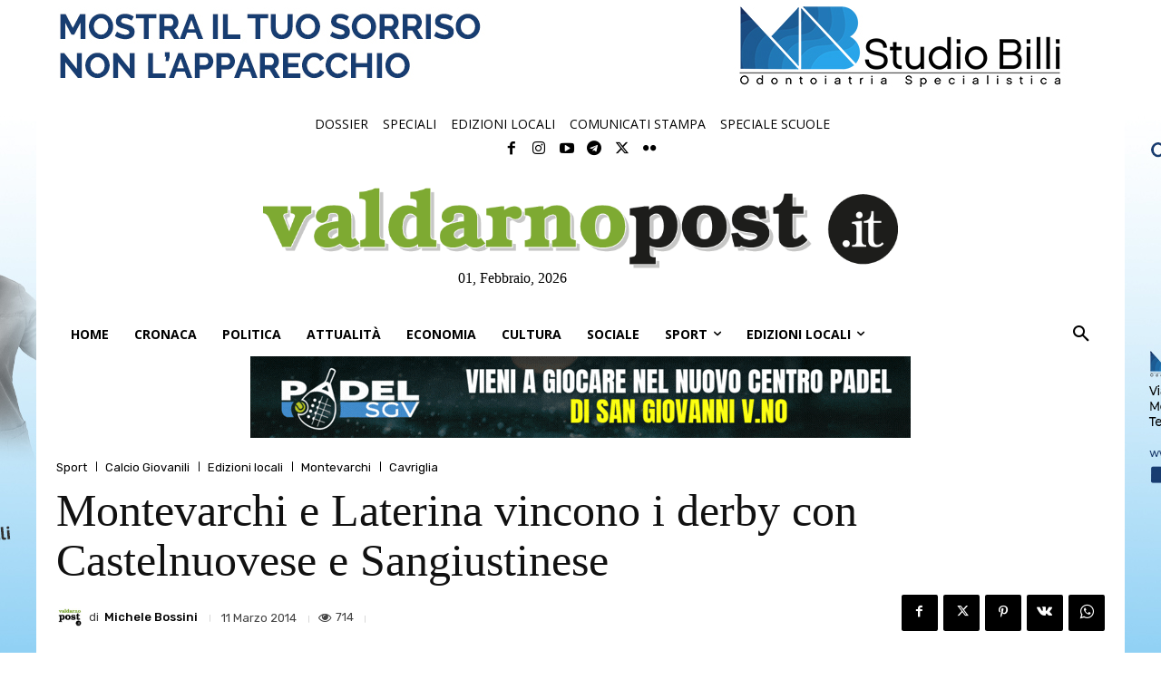

--- FILE ---
content_type: text/html; charset=UTF-8
request_url: https://valdarnopost.it/edizioni-locali/montevarchi-e-laterina-vincono-i-derby-con-castelnuovese-e-sangiustinese/
body_size: 67237
content:
<!doctype html >
<!--[if IE 8]>    <html class="ie8" lang="en"> <![endif]-->
<!--[if IE 9]>    <html class="ie9" lang="en"> <![endif]-->
<!--[if gt IE 8]><!--> <html lang="it-IT"> <!--<![endif]-->
<head>
    <title>Montevarchi e Laterina vincono i derby con Castelnuovese e Sangiustinese - ValdarnoPost - Notizie Valdarno</title>
    <meta charset="UTF-8" />
    <meta name="viewport" content="width=device-width, initial-scale=1.0">
    <link rel="pingback" href="https://valdarnopost.it/xmlrpc.php" />
    			<script type="text/javascript" class="_iub_cs_skip">
				var _iub = _iub || {};
				_iub.csConfiguration = _iub.csConfiguration || {};
				_iub.csConfiguration.siteId = "3608615";
				_iub.csConfiguration.cookiePolicyId = "95172706";
							</script>
			<script class="_iub_cs_skip" src="https://cs.iubenda.com/autoblocking/3608615.js" fetchpriority="low"></script>
				<script>
	(function(){
		if (window.__vpost_prebid_dedupe) return;
		window.__vpost_prebid_dedupe = true;

		function absUrl(u){
			try { return new URL(u, location.href).href; } catch(e) { return u || ''; }
		}

		var targetFile = 'prebid_hb_521_400.js';
		var seen = {};

		function isTarget(src){
			if (!src) return false;
			var u = absUrl(src);
			return u.indexOf(targetFile) !== -1;
		}

		function markOrRemove(node){
			if (!node || node.tagName !== 'SCRIPT') return;
			if (!isTarget(node.src)) return;

			var u = absUrl(node.src);
			if (seen[u]) {
				if (node.parentNode) node.parentNode.removeChild(node);
				return;
			}
			seen[u] = true;
		}

		Array.prototype.forEach.call(document.querySelectorAll('script[src]'), function(s){
			markOrRemove(s);
		});

		var mo = new MutationObserver(function(muts){
			muts.forEach(function(m){
				if (!m.addedNodes) return;
				Array.prototype.forEach.call(m.addedNodes, function(n){
					markOrRemove(n);
				});
			});
		});

		mo.observe(document.documentElement, { childList: true, subtree: true });
	})();
	</script>
	<meta name='robots' content='index, follow, max-image-preview:large, max-snippet:-1, max-video-preview:-1' />
<link rel="icon" type="image/png" href="https://valdarnopost.it/wp-content/uploads/2020/02/favicon.png">
	<!-- This site is optimized with the Yoast SEO plugin v23.3 - https://yoast.com/wordpress/plugins/seo/ -->
	<link rel="canonical" href="https://valdarnopost.it/edizioni-locali/montevarchi-e-laterina-vincono-i-derby-con-castelnuovese-e-sangiustinese/" />
	<meta property="og:locale" content="it_IT" />
	<meta property="og:type" content="article" />
	<meta property="og:title" content="Montevarchi e Laterina vincono i derby con Castelnuovese e Sangiustinese - ValdarnoPost - Notizie Valdarno" />
	<meta property="og:description" content="Panoramica dei risultati delle valdarnesi nella ventiquattresima giornata" />
	<meta property="og:url" content="https://valdarnopost.it/edizioni-locali/montevarchi-e-laterina-vincono-i-derby-con-castelnuovese-e-sangiustinese/" />
	<meta property="og:site_name" content="ValdarnoPost - Notizie Valdarno" />
	<meta property="article:published_time" content="2014-03-11T14:39:55+00:00" />
	<meta property="og:image" content="https://valdarnopost.it/wp-content/uploads/2020/01/fc66e9ea919a1e51073dee75813cefad6b38ee5e.jpg" />
	<meta property="og:image:width" content="471" />
	<meta property="og:image:height" content="392" />
	<meta property="og:image:type" content="image/jpeg" />
	<meta name="author" content="Michele Bossini" />
	<meta name="twitter:card" content="summary_large_image" />
	<meta name="twitter:label1" content="Scritto da" />
	<meta name="twitter:data1" content="Michele Bossini" />
	<meta name="twitter:label2" content="Tempo di lettura stimato" />
	<meta name="twitter:data2" content="1 minuto" />
	<script type="application/ld+json" class="yoast-schema-graph">{"@context":"https://schema.org","@graph":[{"@type":"WebPage","@id":"https://valdarnopost.it/edizioni-locali/montevarchi-e-laterina-vincono-i-derby-con-castelnuovese-e-sangiustinese/","url":"https://valdarnopost.it/edizioni-locali/montevarchi-e-laterina-vincono-i-derby-con-castelnuovese-e-sangiustinese/","name":"Montevarchi e Laterina vincono i derby con Castelnuovese e Sangiustinese - ValdarnoPost - Notizie Valdarno","isPartOf":{"@id":"https://valdarnopost.it/#website"},"primaryImageOfPage":{"@id":"https://valdarnopost.it/edizioni-locali/montevarchi-e-laterina-vincono-i-derby-con-castelnuovese-e-sangiustinese/#primaryimage"},"image":{"@id":"https://valdarnopost.it/edizioni-locali/montevarchi-e-laterina-vincono-i-derby-con-castelnuovese-e-sangiustinese/#primaryimage"},"thumbnailUrl":"https://valdarnopost.it/wp-content/uploads/2020/01/fc66e9ea919a1e51073dee75813cefad6b38ee5e.jpg","datePublished":"2014-03-11T14:39:55+00:00","dateModified":"2014-03-11T14:39:55+00:00","author":{"@id":"https://valdarnopost.it/#/schema/person/ac9997b5180a51f6b040096f43f65f6a"},"breadcrumb":{"@id":"https://valdarnopost.it/edizioni-locali/montevarchi-e-laterina-vincono-i-derby-con-castelnuovese-e-sangiustinese/#breadcrumb"},"inLanguage":"it-IT","potentialAction":[{"@type":"ReadAction","target":["https://valdarnopost.it/edizioni-locali/montevarchi-e-laterina-vincono-i-derby-con-castelnuovese-e-sangiustinese/"]}]},{"@type":"ImageObject","inLanguage":"it-IT","@id":"https://valdarnopost.it/edizioni-locali/montevarchi-e-laterina-vincono-i-derby-con-castelnuovese-e-sangiustinese/#primaryimage","url":"https://valdarnopost.it/wp-content/uploads/2020/01/fc66e9ea919a1e51073dee75813cefad6b38ee5e.jpg","contentUrl":"https://valdarnopost.it/wp-content/uploads/2020/01/fc66e9ea919a1e51073dee75813cefad6b38ee5e.jpg","width":471,"height":392},{"@type":"BreadcrumbList","@id":"https://valdarnopost.it/edizioni-locali/montevarchi-e-laterina-vincono-i-derby-con-castelnuovese-e-sangiustinese/#breadcrumb","itemListElement":[{"@type":"ListItem","position":1,"name":"Home","item":"https://valdarnopost.it/"},{"@type":"ListItem","position":2,"name":"Montevarchi e Laterina vincono i derby con Castelnuovese e Sangiustinese"}]},{"@type":"WebSite","@id":"https://valdarnopost.it/#website","url":"https://valdarnopost.it/","name":"ValdarnoPost - Notizie Valdarno","description":"Il primo portale d&#039;informazione del Valdarno","potentialAction":[{"@type":"SearchAction","target":{"@type":"EntryPoint","urlTemplate":"https://valdarnopost.it/?s={search_term_string}"},"query-input":"required name=search_term_string"}],"inLanguage":"it-IT"},{"@type":"Person","@id":"https://valdarnopost.it/#/schema/person/ac9997b5180a51f6b040096f43f65f6a","name":"Michele Bossini","image":{"@type":"ImageObject","inLanguage":"it-IT","@id":"https://valdarnopost.it/#/schema/person/image/","url":"https://secure.gravatar.com/avatar/ea222eab5873b79a721d98c6a8fcfe1e?s=96&d=mm&r=g","contentUrl":"https://secure.gravatar.com/avatar/ea222eab5873b79a721d98c6a8fcfe1e?s=96&d=mm&r=g","caption":"Michele Bossini"},"url":"https://valdarnopost.it/author/michele_bossini/"}]}</script>
	<!-- / Yoast SEO plugin. -->


<link rel='dns-prefetch' href='//cdn.iubenda.com' />
<link rel='dns-prefetch' href='//www.googletagmanager.com' />
<link rel='dns-prefetch' href='//fonts.googleapis.com' />
<link rel="alternate" type="application/rss+xml" title="ValdarnoPost - Notizie Valdarno &raquo; Feed" href="https://valdarnopost.it/feed/" />
<link rel="alternate" type="application/rss+xml" title="ValdarnoPost - Notizie Valdarno &raquo; Feed dei commenti" href="https://valdarnopost.it/comments/feed/" />
<script type="text/javascript">
/* <![CDATA[ */
window._wpemojiSettings = {"baseUrl":"https:\/\/s.w.org\/images\/core\/emoji\/14.0.0\/72x72\/","ext":".png","svgUrl":"https:\/\/s.w.org\/images\/core\/emoji\/14.0.0\/svg\/","svgExt":".svg","source":{"concatemoji":"https:\/\/valdarnopost.it\/wp-includes\/js\/wp-emoji-release.min.js?ver=6.4.4"}};
/*! This file is auto-generated */
!function(i,n){var o,s,e;function c(e){try{var t={supportTests:e,timestamp:(new Date).valueOf()};sessionStorage.setItem(o,JSON.stringify(t))}catch(e){}}function p(e,t,n){e.clearRect(0,0,e.canvas.width,e.canvas.height),e.fillText(t,0,0);var t=new Uint32Array(e.getImageData(0,0,e.canvas.width,e.canvas.height).data),r=(e.clearRect(0,0,e.canvas.width,e.canvas.height),e.fillText(n,0,0),new Uint32Array(e.getImageData(0,0,e.canvas.width,e.canvas.height).data));return t.every(function(e,t){return e===r[t]})}function u(e,t,n){switch(t){case"flag":return n(e,"\ud83c\udff3\ufe0f\u200d\u26a7\ufe0f","\ud83c\udff3\ufe0f\u200b\u26a7\ufe0f")?!1:!n(e,"\ud83c\uddfa\ud83c\uddf3","\ud83c\uddfa\u200b\ud83c\uddf3")&&!n(e,"\ud83c\udff4\udb40\udc67\udb40\udc62\udb40\udc65\udb40\udc6e\udb40\udc67\udb40\udc7f","\ud83c\udff4\u200b\udb40\udc67\u200b\udb40\udc62\u200b\udb40\udc65\u200b\udb40\udc6e\u200b\udb40\udc67\u200b\udb40\udc7f");case"emoji":return!n(e,"\ud83e\udef1\ud83c\udffb\u200d\ud83e\udef2\ud83c\udfff","\ud83e\udef1\ud83c\udffb\u200b\ud83e\udef2\ud83c\udfff")}return!1}function f(e,t,n){var r="undefined"!=typeof WorkerGlobalScope&&self instanceof WorkerGlobalScope?new OffscreenCanvas(300,150):i.createElement("canvas"),a=r.getContext("2d",{willReadFrequently:!0}),o=(a.textBaseline="top",a.font="600 32px Arial",{});return e.forEach(function(e){o[e]=t(a,e,n)}),o}function t(e){var t=i.createElement("script");t.src=e,t.defer=!0,i.head.appendChild(t)}"undefined"!=typeof Promise&&(o="wpEmojiSettingsSupports",s=["flag","emoji"],n.supports={everything:!0,everythingExceptFlag:!0},e=new Promise(function(e){i.addEventListener("DOMContentLoaded",e,{once:!0})}),new Promise(function(t){var n=function(){try{var e=JSON.parse(sessionStorage.getItem(o));if("object"==typeof e&&"number"==typeof e.timestamp&&(new Date).valueOf()<e.timestamp+604800&&"object"==typeof e.supportTests)return e.supportTests}catch(e){}return null}();if(!n){if("undefined"!=typeof Worker&&"undefined"!=typeof OffscreenCanvas&&"undefined"!=typeof URL&&URL.createObjectURL&&"undefined"!=typeof Blob)try{var e="postMessage("+f.toString()+"("+[JSON.stringify(s),u.toString(),p.toString()].join(",")+"));",r=new Blob([e],{type:"text/javascript"}),a=new Worker(URL.createObjectURL(r),{name:"wpTestEmojiSupports"});return void(a.onmessage=function(e){c(n=e.data),a.terminate(),t(n)})}catch(e){}c(n=f(s,u,p))}t(n)}).then(function(e){for(var t in e)n.supports[t]=e[t],n.supports.everything=n.supports.everything&&n.supports[t],"flag"!==t&&(n.supports.everythingExceptFlag=n.supports.everythingExceptFlag&&n.supports[t]);n.supports.everythingExceptFlag=n.supports.everythingExceptFlag&&!n.supports.flag,n.DOMReady=!1,n.readyCallback=function(){n.DOMReady=!0}}).then(function(){return e}).then(function(){var e;n.supports.everything||(n.readyCallback(),(e=n.source||{}).concatemoji?t(e.concatemoji):e.wpemoji&&e.twemoji&&(t(e.twemoji),t(e.wpemoji)))}))}((window,document),window._wpemojiSettings);
/* ]]> */
</script>
<!-- valdarnopost.it is managing ads with Advanced Ads – https://wpadvancedads.com/ --><script id="advads-ready">
			window.advanced_ads_ready=function(e,a){a=a||"complete";var d=function(e){return"interactive"===a?"loading"!==e:"complete"===e};d(document.readyState)?e():document.addEventListener("readystatechange",(function(a){d(a.target.readyState)&&e()}),{once:"interactive"===a})},window.advanced_ads_ready_queue=window.advanced_ads_ready_queue||[];		</script>
		<style id='wp-emoji-styles-inline-css' type='text/css'>

	img.wp-smiley, img.emoji {
		display: inline !important;
		border: none !important;
		box-shadow: none !important;
		height: 1em !important;
		width: 1em !important;
		margin: 0 0.07em !important;
		vertical-align: -0.1em !important;
		background: none !important;
		padding: 0 !important;
	}
</style>
<link rel='stylesheet' id='wp-block-library-css' href='https://valdarnopost.it/wp-includes/css/dist/block-library/style.min.css?ver=6.4.4' type='text/css' media='all' />
<style id='classic-theme-styles-inline-css' type='text/css'>
/*! This file is auto-generated */
.wp-block-button__link{color:#fff;background-color:#32373c;border-radius:9999px;box-shadow:none;text-decoration:none;padding:calc(.667em + 2px) calc(1.333em + 2px);font-size:1.125em}.wp-block-file__button{background:#32373c;color:#fff;text-decoration:none}
</style>
<style id='global-styles-inline-css' type='text/css'>
body{--wp--preset--color--black: #000000;--wp--preset--color--cyan-bluish-gray: #abb8c3;--wp--preset--color--white: #ffffff;--wp--preset--color--pale-pink: #f78da7;--wp--preset--color--vivid-red: #cf2e2e;--wp--preset--color--luminous-vivid-orange: #ff6900;--wp--preset--color--luminous-vivid-amber: #fcb900;--wp--preset--color--light-green-cyan: #7bdcb5;--wp--preset--color--vivid-green-cyan: #00d084;--wp--preset--color--pale-cyan-blue: #8ed1fc;--wp--preset--color--vivid-cyan-blue: #0693e3;--wp--preset--color--vivid-purple: #9b51e0;--wp--preset--gradient--vivid-cyan-blue-to-vivid-purple: linear-gradient(135deg,rgba(6,147,227,1) 0%,rgb(155,81,224) 100%);--wp--preset--gradient--light-green-cyan-to-vivid-green-cyan: linear-gradient(135deg,rgb(122,220,180) 0%,rgb(0,208,130) 100%);--wp--preset--gradient--luminous-vivid-amber-to-luminous-vivid-orange: linear-gradient(135deg,rgba(252,185,0,1) 0%,rgba(255,105,0,1) 100%);--wp--preset--gradient--luminous-vivid-orange-to-vivid-red: linear-gradient(135deg,rgba(255,105,0,1) 0%,rgb(207,46,46) 100%);--wp--preset--gradient--very-light-gray-to-cyan-bluish-gray: linear-gradient(135deg,rgb(238,238,238) 0%,rgb(169,184,195) 100%);--wp--preset--gradient--cool-to-warm-spectrum: linear-gradient(135deg,rgb(74,234,220) 0%,rgb(151,120,209) 20%,rgb(207,42,186) 40%,rgb(238,44,130) 60%,rgb(251,105,98) 80%,rgb(254,248,76) 100%);--wp--preset--gradient--blush-light-purple: linear-gradient(135deg,rgb(255,206,236) 0%,rgb(152,150,240) 100%);--wp--preset--gradient--blush-bordeaux: linear-gradient(135deg,rgb(254,205,165) 0%,rgb(254,45,45) 50%,rgb(107,0,62) 100%);--wp--preset--gradient--luminous-dusk: linear-gradient(135deg,rgb(255,203,112) 0%,rgb(199,81,192) 50%,rgb(65,88,208) 100%);--wp--preset--gradient--pale-ocean: linear-gradient(135deg,rgb(255,245,203) 0%,rgb(182,227,212) 50%,rgb(51,167,181) 100%);--wp--preset--gradient--electric-grass: linear-gradient(135deg,rgb(202,248,128) 0%,rgb(113,206,126) 100%);--wp--preset--gradient--midnight: linear-gradient(135deg,rgb(2,3,129) 0%,rgb(40,116,252) 100%);--wp--preset--font-size--small: 11px;--wp--preset--font-size--medium: 20px;--wp--preset--font-size--large: 32px;--wp--preset--font-size--x-large: 42px;--wp--preset--font-size--regular: 15px;--wp--preset--font-size--larger: 50px;--wp--preset--spacing--20: 0.44rem;--wp--preset--spacing--30: 0.67rem;--wp--preset--spacing--40: 1rem;--wp--preset--spacing--50: 1.5rem;--wp--preset--spacing--60: 2.25rem;--wp--preset--spacing--70: 3.38rem;--wp--preset--spacing--80: 5.06rem;--wp--preset--shadow--natural: 6px 6px 9px rgba(0, 0, 0, 0.2);--wp--preset--shadow--deep: 12px 12px 50px rgba(0, 0, 0, 0.4);--wp--preset--shadow--sharp: 6px 6px 0px rgba(0, 0, 0, 0.2);--wp--preset--shadow--outlined: 6px 6px 0px -3px rgba(255, 255, 255, 1), 6px 6px rgba(0, 0, 0, 1);--wp--preset--shadow--crisp: 6px 6px 0px rgba(0, 0, 0, 1);}:where(.is-layout-flex){gap: 0.5em;}:where(.is-layout-grid){gap: 0.5em;}body .is-layout-flow > .alignleft{float: left;margin-inline-start: 0;margin-inline-end: 2em;}body .is-layout-flow > .alignright{float: right;margin-inline-start: 2em;margin-inline-end: 0;}body .is-layout-flow > .aligncenter{margin-left: auto !important;margin-right: auto !important;}body .is-layout-constrained > .alignleft{float: left;margin-inline-start: 0;margin-inline-end: 2em;}body .is-layout-constrained > .alignright{float: right;margin-inline-start: 2em;margin-inline-end: 0;}body .is-layout-constrained > .aligncenter{margin-left: auto !important;margin-right: auto !important;}body .is-layout-constrained > :where(:not(.alignleft):not(.alignright):not(.alignfull)){max-width: var(--wp--style--global--content-size);margin-left: auto !important;margin-right: auto !important;}body .is-layout-constrained > .alignwide{max-width: var(--wp--style--global--wide-size);}body .is-layout-flex{display: flex;}body .is-layout-flex{flex-wrap: wrap;align-items: center;}body .is-layout-flex > *{margin: 0;}body .is-layout-grid{display: grid;}body .is-layout-grid > *{margin: 0;}:where(.wp-block-columns.is-layout-flex){gap: 2em;}:where(.wp-block-columns.is-layout-grid){gap: 2em;}:where(.wp-block-post-template.is-layout-flex){gap: 1.25em;}:where(.wp-block-post-template.is-layout-grid){gap: 1.25em;}.has-black-color{color: var(--wp--preset--color--black) !important;}.has-cyan-bluish-gray-color{color: var(--wp--preset--color--cyan-bluish-gray) !important;}.has-white-color{color: var(--wp--preset--color--white) !important;}.has-pale-pink-color{color: var(--wp--preset--color--pale-pink) !important;}.has-vivid-red-color{color: var(--wp--preset--color--vivid-red) !important;}.has-luminous-vivid-orange-color{color: var(--wp--preset--color--luminous-vivid-orange) !important;}.has-luminous-vivid-amber-color{color: var(--wp--preset--color--luminous-vivid-amber) !important;}.has-light-green-cyan-color{color: var(--wp--preset--color--light-green-cyan) !important;}.has-vivid-green-cyan-color{color: var(--wp--preset--color--vivid-green-cyan) !important;}.has-pale-cyan-blue-color{color: var(--wp--preset--color--pale-cyan-blue) !important;}.has-vivid-cyan-blue-color{color: var(--wp--preset--color--vivid-cyan-blue) !important;}.has-vivid-purple-color{color: var(--wp--preset--color--vivid-purple) !important;}.has-black-background-color{background-color: var(--wp--preset--color--black) !important;}.has-cyan-bluish-gray-background-color{background-color: var(--wp--preset--color--cyan-bluish-gray) !important;}.has-white-background-color{background-color: var(--wp--preset--color--white) !important;}.has-pale-pink-background-color{background-color: var(--wp--preset--color--pale-pink) !important;}.has-vivid-red-background-color{background-color: var(--wp--preset--color--vivid-red) !important;}.has-luminous-vivid-orange-background-color{background-color: var(--wp--preset--color--luminous-vivid-orange) !important;}.has-luminous-vivid-amber-background-color{background-color: var(--wp--preset--color--luminous-vivid-amber) !important;}.has-light-green-cyan-background-color{background-color: var(--wp--preset--color--light-green-cyan) !important;}.has-vivid-green-cyan-background-color{background-color: var(--wp--preset--color--vivid-green-cyan) !important;}.has-pale-cyan-blue-background-color{background-color: var(--wp--preset--color--pale-cyan-blue) !important;}.has-vivid-cyan-blue-background-color{background-color: var(--wp--preset--color--vivid-cyan-blue) !important;}.has-vivid-purple-background-color{background-color: var(--wp--preset--color--vivid-purple) !important;}.has-black-border-color{border-color: var(--wp--preset--color--black) !important;}.has-cyan-bluish-gray-border-color{border-color: var(--wp--preset--color--cyan-bluish-gray) !important;}.has-white-border-color{border-color: var(--wp--preset--color--white) !important;}.has-pale-pink-border-color{border-color: var(--wp--preset--color--pale-pink) !important;}.has-vivid-red-border-color{border-color: var(--wp--preset--color--vivid-red) !important;}.has-luminous-vivid-orange-border-color{border-color: var(--wp--preset--color--luminous-vivid-orange) !important;}.has-luminous-vivid-amber-border-color{border-color: var(--wp--preset--color--luminous-vivid-amber) !important;}.has-light-green-cyan-border-color{border-color: var(--wp--preset--color--light-green-cyan) !important;}.has-vivid-green-cyan-border-color{border-color: var(--wp--preset--color--vivid-green-cyan) !important;}.has-pale-cyan-blue-border-color{border-color: var(--wp--preset--color--pale-cyan-blue) !important;}.has-vivid-cyan-blue-border-color{border-color: var(--wp--preset--color--vivid-cyan-blue) !important;}.has-vivid-purple-border-color{border-color: var(--wp--preset--color--vivid-purple) !important;}.has-vivid-cyan-blue-to-vivid-purple-gradient-background{background: var(--wp--preset--gradient--vivid-cyan-blue-to-vivid-purple) !important;}.has-light-green-cyan-to-vivid-green-cyan-gradient-background{background: var(--wp--preset--gradient--light-green-cyan-to-vivid-green-cyan) !important;}.has-luminous-vivid-amber-to-luminous-vivid-orange-gradient-background{background: var(--wp--preset--gradient--luminous-vivid-amber-to-luminous-vivid-orange) !important;}.has-luminous-vivid-orange-to-vivid-red-gradient-background{background: var(--wp--preset--gradient--luminous-vivid-orange-to-vivid-red) !important;}.has-very-light-gray-to-cyan-bluish-gray-gradient-background{background: var(--wp--preset--gradient--very-light-gray-to-cyan-bluish-gray) !important;}.has-cool-to-warm-spectrum-gradient-background{background: var(--wp--preset--gradient--cool-to-warm-spectrum) !important;}.has-blush-light-purple-gradient-background{background: var(--wp--preset--gradient--blush-light-purple) !important;}.has-blush-bordeaux-gradient-background{background: var(--wp--preset--gradient--blush-bordeaux) !important;}.has-luminous-dusk-gradient-background{background: var(--wp--preset--gradient--luminous-dusk) !important;}.has-pale-ocean-gradient-background{background: var(--wp--preset--gradient--pale-ocean) !important;}.has-electric-grass-gradient-background{background: var(--wp--preset--gradient--electric-grass) !important;}.has-midnight-gradient-background{background: var(--wp--preset--gradient--midnight) !important;}.has-small-font-size{font-size: var(--wp--preset--font-size--small) !important;}.has-medium-font-size{font-size: var(--wp--preset--font-size--medium) !important;}.has-large-font-size{font-size: var(--wp--preset--font-size--large) !important;}.has-x-large-font-size{font-size: var(--wp--preset--font-size--x-large) !important;}
.wp-block-navigation a:where(:not(.wp-element-button)){color: inherit;}
:where(.wp-block-post-template.is-layout-flex){gap: 1.25em;}:where(.wp-block-post-template.is-layout-grid){gap: 1.25em;}
:where(.wp-block-columns.is-layout-flex){gap: 2em;}:where(.wp-block-columns.is-layout-grid){gap: 2em;}
.wp-block-pullquote{font-size: 1.5em;line-height: 1.6;}
</style>
<link rel='stylesheet' id='contact-form-7-css' href='https://valdarnopost.it/wp-content/plugins/contact-form-7/includes/css/styles.css?ver=5.9.8' type='text/css' media='all' />
<link rel='stylesheet' id='td-plugin-multi-purpose-css' href='https://valdarnopost.it/wp-content/plugins/td-composer/td-multi-purpose/style.css?ver=2542f6ebea260f8fc5fdc19a93688182' type='text/css' media='all' />
<link rel='stylesheet' id='google-fonts-style-css' href='https://fonts.googleapis.com/css?family=Literata%3A400%2C100%2C200%2C300%2C500%2C600%2C700%2C800%2C900%7COpen+Sans%3A400%2C600%2C700%2C100%2C200%2C300%2C500%2C800%2C900%7CRoboto%3A400%2C500%2C700%2C100%2C200%2C300%2C600%2C800%2C900%7CRoboto%3A900%2C400%7CMontserrat%3A500%2C400%7CLiterata%3A400%7CRubik%3A400%2C500&#038;display=swap&#038;ver=12.6.1' type='text/css' media='all' />
<link rel='stylesheet' id='tds-front-css' href='https://valdarnopost.it/wp-content/plugins/td-subscription/assets/css/tds-front.css?ver=1.4.4' type='text/css' media='all' />
<link rel='stylesheet' id='td-theme-css' href='https://valdarnopost.it/wp-content/themes/Newspaper/style.css?ver=12.6.1' type='text/css' media='all' />
<style id='td-theme-inline-css' type='text/css'>@media (max-width:767px){.td-header-desktop-wrap{display:none}}@media (min-width:767px){.td-header-mobile-wrap{display:none}}</style>
<link rel='stylesheet' id='td-theme-child-css' href='https://valdarnopost.it/wp-content/themes/vpost/style.css?ver=12.6.1c' type='text/css' media='all' />
<link rel='stylesheet' id='font_awesome-css' href='https://valdarnopost.it/wp-content/plugins/td-composer/assets/fonts/font-awesome/font-awesome.css?ver=2542f6ebea260f8fc5fdc19a93688182' type='text/css' media='all' />
<link rel='stylesheet' id='td-legacy-framework-front-style-css' href='https://valdarnopost.it/wp-content/plugins/td-composer/legacy/Newspaper/assets/css/td_legacy_main.css?ver=2542f6ebea260f8fc5fdc19a93688182' type='text/css' media='all' />
<link rel='stylesheet' id='td-standard-pack-framework-front-style-css' href='https://valdarnopost.it/wp-content/plugins/td-standard-pack/Newspaper/assets/css/td_standard_pack_main.css?ver=c9508b77873a9bade42bf83161789cd5' type='text/css' media='all' />
<link rel='stylesheet' id='tdb_style_cloud_templates_front-css' href='https://valdarnopost.it/wp-content/plugins/td-cloud-library/assets/css/tdb_main.css?ver=58af2c94cc275a541409dcdc9b94a2b0' type='text/css' media='all' />

<script  type="text/javascript" class=" _iub_cs_skip" type="text/javascript" id="iubenda-head-inline-scripts-0">
/* <![CDATA[ */
var _iub = _iub || [];
_iub.csConfiguration = {"countryDetection":true,"enableTcf":true,"floatingPreferencesButtonDisplay":"bottom-right","gdprAppliesGlobally":false,"perPurposeConsent":true,"siteId":3608615,"whitelabel":false,"cookiePolicyId":95172706,"lang":"it", "banner":{ "acceptButtonDisplay":true,"closeButtonRejects":true,"customizeButtonDisplay":true,"explicitWithdrawal":true,"listPurposes":true,"ownerName":false,"position":"float-top-center","showTitle":false }};
/* ]]> */
</script>
<script  type="text/javascript" class=" _iub_cs_skip" type="text/javascript" src="//cdn.iubenda.com/cs/tcf/stub-v2.js?ver=3.12.5" id="iubenda-head-scripts-1-js"></script>
<script  type="text/javascript" class=" _iub_cs_skip" type="text/javascript" src="//cdn.iubenda.com/cs/tcf/safe-tcf-v2.js?ver=3.12.5" id="iubenda-head-scripts-2-js"></script>
<script  type="text/javascript" charset="UTF-8" async="" class=" _iub_cs_skip" type="text/javascript" src="//cdn.iubenda.com/cs/iubenda_cs.js?ver=3.12.5" id="iubenda-head-scripts-3-js"></script>
<script type="text/javascript" src="https://valdarnopost.it/wp-includes/js/jquery/jquery.min.js?ver=3.7.1" id="jquery-core-js"></script>
<script type="text/javascript" src="https://valdarnopost.it/wp-includes/js/jquery/jquery-migrate.min.js?ver=3.4.1" id="jquery-migrate-js"></script>
<script type="text/javascript" id="advanced-ads-advanced-js-js-extra">
/* <![CDATA[ */
var advads_options = {"blog_id":"1","privacy":{"enabled":false,"consent-method":"","custom-cookie-name":"","custom-cookie-value":"","show-non-personalized-adsense":"on","state":"not_needed"}};
/* ]]> */
</script>
<script type="text/javascript" src="https://valdarnopost.it/wp-content/uploads/74/596/public/assets/js/446.js?ver=1.48.1" id="advanced-ads-advanced-js-js"></script>

<!-- Snippet del tag Google (gtag.js) aggiunto da Site Kit -->
<!-- Snippet Google Analytics aggiunto da Site Kit -->
<script type="text/javascript" src="https://www.googletagmanager.com/gtag/js?id=GT-J75N86Q" id="google_gtagjs-js" async></script>
<script type="text/javascript" id="google_gtagjs-js-after">
/* <![CDATA[ */
window.dataLayer = window.dataLayer || [];function gtag(){dataLayer.push(arguments);}
gtag("set","linker",{"domains":["valdarnopost.it"]});
gtag("js", new Date());
gtag("set", "developer_id.dZTNiMT", true);
gtag("config", "GT-J75N86Q");
 window._googlesitekit = window._googlesitekit || {}; window._googlesitekit.throttledEvents = []; window._googlesitekit.gtagEvent = (name, data) => { var key = JSON.stringify( { name, data } ); if ( !! window._googlesitekit.throttledEvents[ key ] ) { return; } window._googlesitekit.throttledEvents[ key ] = true; setTimeout( () => { delete window._googlesitekit.throttledEvents[ key ]; }, 5 ); gtag( "event", name, { ...data, event_source: "site-kit" } ); }; 
/* ]]> */
</script>
<link rel="https://api.w.org/" href="https://valdarnopost.it/wp-json/" /><link rel="alternate" type="application/json" href="https://valdarnopost.it/wp-json/wp/v2/posts/1861" /><link rel="EditURI" type="application/rsd+xml" title="RSD" href="https://valdarnopost.it/xmlrpc.php?rsd" />
<meta name="generator" content="WordPress 6.4.4" />
<meta name="generator" content="Seriously Simple Podcasting 3.14.1" />
<link rel='shortlink' href='https://valdarnopost.it/?p=1861' />
<link rel="alternate" type="application/json+oembed" href="https://valdarnopost.it/wp-json/oembed/1.0/embed?url=https%3A%2F%2Fvaldarnopost.it%2Fedizioni-locali%2Fmontevarchi-e-laterina-vincono-i-derby-con-castelnuovese-e-sangiustinese%2F" />
<link rel="alternate" type="text/xml+oembed" href="https://valdarnopost.it/wp-json/oembed/1.0/embed?url=https%3A%2F%2Fvaldarnopost.it%2Fedizioni-locali%2Fmontevarchi-e-laterina-vincono-i-derby-con-castelnuovese-e-sangiustinese%2F&#038;format=xml" />
<meta name="generator" content="Site Kit by Google 1.168.0" />
<link rel="alternate" type="application/rss+xml" title="Feed RSS del podcast" href="https://valdarnopost.it/feed/podcast" />

<script>advads_items = { conditions: {}, display_callbacks: {}, display_effect_callbacks: {}, hide_callbacks: {}, backgrounds: {}, effect_durations: {}, close_functions: {}, showed: [] };</script><style type="text/css" id="advads-layer-custom-css"></style><script type="text/javascript">
		var advadsCfpQueue = [];
		var advadsCfpAd = function( adID ){
			if ( 'undefined' == typeof advadsProCfp ) { advadsCfpQueue.push( adID ) } else { advadsProCfp.addElement( adID ) }
		};
		</script>
		<!--[if lt IE 9]><script src="https://cdnjs.cloudflare.com/ajax/libs/html5shiv/3.7.3/html5shiv.js"></script><![endif]-->
        <script>
        window.tdb_global_vars = {"wpRestUrl":"https:\/\/valdarnopost.it\/wp-json\/","permalinkStructure":"\/%category%\/%postname%\/"};
        window.tdb_p_autoload_vars = {"isAjax":false,"isAdminBarShowing":false,"autoloadScrollPercent":50,"postAutoloadStatus":"off","origPostEditUrl":null};
    </script>
    
    <style id="tdb-global-colors">:root{--accent-color:#fff}</style>
	

<!-- JS generated by theme -->

<script>
    
    

	    var tdBlocksArray = []; //here we store all the items for the current page

	    // td_block class - each ajax block uses a object of this class for requests
	    function tdBlock() {
		    this.id = '';
		    this.block_type = 1; //block type id (1-234 etc)
		    this.atts = '';
		    this.td_column_number = '';
		    this.td_current_page = 1; //
		    this.post_count = 0; //from wp
		    this.found_posts = 0; //from wp
		    this.max_num_pages = 0; //from wp
		    this.td_filter_value = ''; //current live filter value
		    this.is_ajax_running = false;
		    this.td_user_action = ''; // load more or infinite loader (used by the animation)
		    this.header_color = '';
		    this.ajax_pagination_infinite_stop = ''; //show load more at page x
	    }

        // td_js_generator - mini detector
        ( function () {
            var htmlTag = document.getElementsByTagName("html")[0];

	        if ( navigator.userAgent.indexOf("MSIE 10.0") > -1 ) {
                htmlTag.className += ' ie10';
            }

            if ( !!navigator.userAgent.match(/Trident.*rv\:11\./) ) {
                htmlTag.className += ' ie11';
            }

	        if ( navigator.userAgent.indexOf("Edge") > -1 ) {
                htmlTag.className += ' ieEdge';
            }

            if ( /(iPad|iPhone|iPod)/g.test(navigator.userAgent) ) {
                htmlTag.className += ' td-md-is-ios';
            }

            var user_agent = navigator.userAgent.toLowerCase();
            if ( user_agent.indexOf("android") > -1 ) {
                htmlTag.className += ' td-md-is-android';
            }

            if ( -1 !== navigator.userAgent.indexOf('Mac OS X')  ) {
                htmlTag.className += ' td-md-is-os-x';
            }

            if ( /chrom(e|ium)/.test(navigator.userAgent.toLowerCase()) ) {
               htmlTag.className += ' td-md-is-chrome';
            }

            if ( -1 !== navigator.userAgent.indexOf('Firefox') ) {
                htmlTag.className += ' td-md-is-firefox';
            }

            if ( -1 !== navigator.userAgent.indexOf('Safari') && -1 === navigator.userAgent.indexOf('Chrome') ) {
                htmlTag.className += ' td-md-is-safari';
            }

            if( -1 !== navigator.userAgent.indexOf('IEMobile') ){
                htmlTag.className += ' td-md-is-iemobile';
            }

        })();

        var tdLocalCache = {};

        ( function () {
            "use strict";

            tdLocalCache = {
                data: {},
                remove: function (resource_id) {
                    delete tdLocalCache.data[resource_id];
                },
                exist: function (resource_id) {
                    return tdLocalCache.data.hasOwnProperty(resource_id) && tdLocalCache.data[resource_id] !== null;
                },
                get: function (resource_id) {
                    return tdLocalCache.data[resource_id];
                },
                set: function (resource_id, cachedData) {
                    tdLocalCache.remove(resource_id);
                    tdLocalCache.data[resource_id] = cachedData;
                }
            };
        })();

    
    
var td_viewport_interval_list=[{"limitBottom":767,"sidebarWidth":228},{"limitBottom":1018,"sidebarWidth":300},{"limitBottom":1140,"sidebarWidth":324}];
var tdc_is_installed="yes";
var td_ajax_url="https:\/\/valdarnopost.it\/wp-admin\/admin-ajax.php?td_theme_name=Newspaper&v=12.6.1";
var td_get_template_directory_uri="https:\/\/valdarnopost.it\/wp-content\/plugins\/td-composer\/legacy\/common";
var tds_snap_menu="snap";
var tds_logo_on_sticky="";
var tds_header_style="7";
var td_please_wait="Per favore attendi...";
var td_email_user_pass_incorrect="Utente o password errata!";
var td_email_user_incorrect="Email o Username errati!";
var td_email_incorrect="Email non corretta!";
var td_user_incorrect="Username incorrect!";
var td_email_user_empty="Email or username empty!";
var td_pass_empty="Pass empty!";
var td_pass_pattern_incorrect="Invalid Pass Pattern!";
var td_retype_pass_incorrect="Retyped Pass incorrect!";
var tds_more_articles_on_post_enable="";
var tds_more_articles_on_post_time_to_wait="";
var tds_more_articles_on_post_pages_distance_from_top=0;
var tds_theme_color_site_wide="#82a300";
var tds_smart_sidebar="";
var tdThemeName="Newspaper";
var tdThemeNameWl="Newspaper";
var td_magnific_popup_translation_tPrev="Precedente (Freccia Sinistra)";
var td_magnific_popup_translation_tNext="Successivo (tasto freccia destra)";
var td_magnific_popup_translation_tCounter="%curr% di %total%";
var td_magnific_popup_translation_ajax_tError="Il contenuto di %url% non pu\u00f2 essere caricato.";
var td_magnific_popup_translation_image_tError="L'immagine #%curr% non pu\u00f2 essere caricata";
var tdBlockNonce="108d134088";
var tdMobileMenu="enabled";
var tdMobileSearch="enabled";
var tdDateNamesI18n={"month_names":["Gennaio","Febbraio","Marzo","Aprile","Maggio","Giugno","Luglio","Agosto","Settembre","Ottobre","Novembre","Dicembre"],"month_names_short":["Gen","Feb","Mar","Apr","Mag","Giu","Lug","Ago","Set","Ott","Nov","Dic"],"day_names":["domenica","luned\u00ec","marted\u00ec","mercoled\u00ec","gioved\u00ec","venerd\u00ec","sabato"],"day_names_short":["Dom","Lun","Mar","Mer","Gio","Ven","Sab"]};
var td_reset_pass_empty="Please enter a new password before proceeding.";
var td_reset_pass_confirm_empty="Please confirm the new password before proceeding.";
var td_reset_pass_not_matching="Please make sure that the passwords match.";
var tdb_modal_confirm="Save";
var tdb_modal_cancel="Cancel";
var tdb_modal_confirm_alt="Yes";
var tdb_modal_cancel_alt="No";
var td_ad_background_click_link="";
var td_ad_background_click_target="";
</script>


<!-- Header style compiled by theme -->

<style>ul.sf-menu>.menu-item>a{font-family:"Helvetica Neue",Helvetica,Arial,sans-serif}.sf-menu ul .menu-item a{font-family:Literata}.td-header-wrap .td-logo-text-container .td-tagline-text{font-family:Literata}#td-mobile-nav,#td-mobile-nav .wpb_button,.td-search-wrap-mob{font-family:Literata}body,p{font-size:14px;line-height:22px}.white-popup-block:before{background-image:url('https://valdarnopost.it/wp-content/uploads/2020/03/ponte_leonardo.jpeg')}.white-popup-block,.white-popup-block .wpb_button{font-family:Literata}:root{--td_theme_color:#82a300;--td_slider_text:rgba(130,163,0,0.7);--td_mobile_gradient_one_mob:#000000;--td_mobile_gradient_two_mob:#000000;--td_mobile_text_active_color:#82a300;--td_login_hover_background:#82a300;--td_login_gradient_one:rgba(0,0,0,0.8);--td_login_gradient_two:#82a300}.td-header-style-12 .td-header-menu-wrap-full,.td-header-style-12 .td-affix,.td-grid-style-1.td-hover-1 .td-big-grid-post:hover .td-post-category,.td-grid-style-5.td-hover-1 .td-big-grid-post:hover .td-post-category,.td_category_template_3 .td-current-sub-category,.td_category_template_8 .td-category-header .td-category a.td-current-sub-category,.td_category_template_4 .td-category-siblings .td-category a:hover,.td_block_big_grid_9.td-grid-style-1 .td-post-category,.td_block_big_grid_9.td-grid-style-5 .td-post-category,.td-grid-style-6.td-hover-1 .td-module-thumb:after,.tdm-menu-active-style5 .td-header-menu-wrap .sf-menu>.current-menu-item>a,.tdm-menu-active-style5 .td-header-menu-wrap .sf-menu>.current-menu-ancestor>a,.tdm-menu-active-style5 .td-header-menu-wrap .sf-menu>.current-category-ancestor>a,.tdm-menu-active-style5 .td-header-menu-wrap .sf-menu>li>a:hover,.tdm-menu-active-style5 .td-header-menu-wrap .sf-menu>.sfHover>a{background-color:#82a300}.td_mega_menu_sub_cats .cur-sub-cat,.td-mega-span h3 a:hover,.td_mod_mega_menu:hover .entry-title a,.header-search-wrap .result-msg a:hover,.td-header-top-menu .td-drop-down-search .td_module_wrap:hover .entry-title a,.td-header-top-menu .td-icon-search:hover,.td-header-wrap .result-msg a:hover,.top-header-menu li a:hover,.top-header-menu .current-menu-item>a,.top-header-menu .current-menu-ancestor>a,.top-header-menu .current-category-ancestor>a,.td-social-icon-wrap>a:hover,.td-header-sp-top-widget .td-social-icon-wrap a:hover,.td_mod_related_posts:hover h3>a,.td-post-template-11 .td-related-title .td-related-left:hover,.td-post-template-11 .td-related-title .td-related-right:hover,.td-post-template-11 .td-related-title .td-cur-simple-item,.td-post-template-11 .td_block_related_posts .td-next-prev-wrap a:hover,.td-category-header .td-pulldown-category-filter-link:hover,.td-category-siblings .td-subcat-dropdown a:hover,.td-category-siblings .td-subcat-dropdown a.td-current-sub-category,.footer-text-wrap .footer-email-wrap a,.footer-social-wrap a:hover,.td_module_17 .td-read-more a:hover,.td_module_18 .td-read-more a:hover,.td_module_19 .td-post-author-name a:hover,.td-pulldown-syle-2 .td-subcat-dropdown:hover .td-subcat-more span,.td-pulldown-syle-2 .td-subcat-dropdown:hover .td-subcat-more i,.td-pulldown-syle-3 .td-subcat-dropdown:hover .td-subcat-more span,.td-pulldown-syle-3 .td-subcat-dropdown:hover .td-subcat-more i,.tdm-menu-active-style3 .tdm-header.td-header-wrap .sf-menu>.current-category-ancestor>a,.tdm-menu-active-style3 .tdm-header.td-header-wrap .sf-menu>.current-menu-ancestor>a,.tdm-menu-active-style3 .tdm-header.td-header-wrap .sf-menu>.current-menu-item>a,.tdm-menu-active-style3 .tdm-header.td-header-wrap .sf-menu>.sfHover>a,.tdm-menu-active-style3 .tdm-header.td-header-wrap .sf-menu>li>a:hover{color:#82a300}.td-mega-menu-page .wpb_content_element ul li a:hover,.td-theme-wrap .td-aj-search-results .td_module_wrap:hover .entry-title a,.td-theme-wrap .header-search-wrap .result-msg a:hover{color:#82a300!important}.td_category_template_8 .td-category-header .td-category a.td-current-sub-category,.td_category_template_4 .td-category-siblings .td-category a:hover,.tdm-menu-active-style4 .tdm-header .sf-menu>.current-menu-item>a,.tdm-menu-active-style4 .tdm-header .sf-menu>.current-menu-ancestor>a,.tdm-menu-active-style4 .tdm-header .sf-menu>.current-category-ancestor>a,.tdm-menu-active-style4 .tdm-header .sf-menu>li>a:hover,.tdm-menu-active-style4 .tdm-header .sf-menu>.sfHover>a{border-color:#82a300}ul.sf-menu>.td-menu-item>a,.td-theme-wrap .td-header-menu-social{font-family:"Helvetica Neue",Helvetica,Arial,sans-serif}.sf-menu ul .td-menu-item a{font-family:Literata}.td-affix .sf-menu>.current-menu-item>a:after,.td-affix .sf-menu>.current-menu-ancestor>a:after,.td-affix .sf-menu>.current-category-ancestor>a:after,.td-affix .sf-menu>li:hover>a:after,.td-affix .sf-menu>.sfHover>a:after,.td-header-wrap .td-affix .black-menu .sf-menu>li>a:hover,.td-header-wrap .td-affix .black-menu .sf-menu>.current-menu-ancestor>a,.td-header-wrap .td-affix .black-menu .sf-menu>.sfHover>a,.td-affix .header-search-wrap .td-drop-down-search:after,.td-affix .header-search-wrap .td-drop-down-search .btn:hover,.td-header-wrap .td-affix .black-menu .sf-menu>.current-menu-item>a,.td-header-wrap .td-affix .black-menu .sf-menu>.current-menu-ancestor>a,.td-header-wrap .td-affix .black-menu .sf-menu>.current-category-ancestor>a,.tdm-menu-active-style5 .tdm-header .td-header-menu-wrap.td-affix .sf-menu>.current-menu-item>a,.tdm-menu-active-style5 .tdm-header .td-header-menu-wrap.td-affix .sf-menu>.current-menu-ancestor>a,.tdm-menu-active-style5 .tdm-header .td-header-menu-wrap.td-affix .sf-menu>.current-category-ancestor>a,.tdm-menu-active-style5 .tdm-header .td-header-menu-wrap.td-affix .sf-menu>li>a:hover,.tdm-menu-active-style5 .tdm-header .td-header-menu-wrap.td-affix .sf-menu>.sfHover>a{background-color:#86a315}.td-affix .header-search-wrap .td-drop-down-search:before{border-color:transparent transparent #86a315 transparent}.tdm-menu-active-style4 .tdm-header .td-affix .sf-menu>.current-menu-item>a,.tdm-menu-active-style4 .tdm-header .td-affix .sf-menu>.current-menu-ancestor>a,.tdm-menu-active-style4 .tdm-header .td-affix .sf-menu>.current-category-ancestor>a,.tdm-menu-active-style4 .tdm-header .td-affix .sf-menu>li>a:hover,.tdm-menu-active-style4 .tdm-header .td-affix .sf-menu>.sfHover>a{border-color:#86a315}.td-theme-wrap .td-affix .sf-menu ul .td-menu-item>a:hover,.td-theme-wrap .td-affix .sf-menu ul .sfHover>a,.td-theme-wrap .td-affix .sf-menu ul .current-menu-ancestor>a,.td-theme-wrap .td-affix .sf-menu ul .current-category-ancestor>a,.td-theme-wrap .td-affix .sf-menu ul .current-menu-item>a,.tdm-menu-active-style3 .tdm-header .td-affix .sf-menu>.current-menu-item>a,.tdm-menu-active-style3 .tdm-header .td-affix .sf-menu>.current-menu-ancestor>a,.tdm-menu-active-style3 .tdm-header .td-affix .sf-menu>.current-category-ancestor>a,.tdm-menu-active-style3 .tdm-header .td-affix .sf-menu>li>a:hover,.tdm-menu-active-style3 .tdm-header .td-affix .sf-menu>.sfHover>a{color:#86a315}.block-title>span,.block-title>a,.widgettitle,body .td-trending-now-title,.wpb_tabs li a,.vc_tta-container .vc_tta-color-grey.vc_tta-tabs-position-top.vc_tta-style-classic .vc_tta-tabs-container .vc_tta-tab>a,.td-theme-wrap .td-related-title a,.woocommerce div.product .woocommerce-tabs ul.tabs li a,.woocommerce .product .products h2:not(.woocommerce-loop-product__title),.td-theme-wrap .td-block-title{font-family:Literata}.td_module_wrap .td-post-author-name a{font-family:Literata}.td-post-date .entry-date{font-family:Literata}.td-module-comments a,.td-post-views span,.td-post-comments a{font-family:Literata}.td-big-grid-meta .td-post-category,.td_module_wrap .td-post-category,.td-module-image .td-post-category{font-family:Literata}.top-header-menu>li>a,.td-weather-top-widget .td-weather-now .td-big-degrees,.td-weather-top-widget .td-weather-header .td-weather-city,.td-header-sp-top-menu .td_data_time{font-family:"Helvetica Neue",Helvetica,Arial,sans-serif;text-transform:uppercase}.top-header-menu .menu-item-has-children li a{font-family:Literata}.td_mod_mega_menu .item-details a{font-family:Literata}.td_mega_menu_sub_cats .block-mega-child-cats a{font-family:Literata}.td-subcat-filter .td-subcat-dropdown a,.td-subcat-filter .td-subcat-list a,.td-subcat-filter .td-subcat-dropdown span{font-family:Literata}.td-excerpt,.td_module_14 .td-excerpt{font-family:Literata}.td_module_wrap .td-module-title{font-family:Literata}.td_block_trending_now .entry-title,.td-theme-slider .td-module-title,.td-big-grid-post .entry-title{font-family:Literata}.td-post-content p,.td-post-content{font-family:Literata}.post blockquote p,.page blockquote p,.td-post-text-content blockquote p{font-family:Literata}.post .td_quote_box p,.page .td_quote_box p{font-family:Literata}.post .td_pull_quote p,.page .td_pull_quote p,.post .wp-block-pullquote blockquote p,.page .wp-block-pullquote blockquote p{font-family:Literata}.td-post-content li{font-family:Literata}.td-post-content h1{font-family:Literata}.td-post-content h2{font-family:Literata}.td-post-content h3{font-family:Literata}.td-post-content h4{font-family:Literata}.td-post-content h5{font-family:Literata}.td-post-content h6{font-family:Literata}.footer-text-wrap{font-family:Adobe text}.td-sub-footer-copy{font-family:Adobe text}.td-sub-footer-menu ul li a{font-family:Adobe text}body{background-color:#ffffff}ul.sf-menu>.menu-item>a{font-family:"Helvetica Neue",Helvetica,Arial,sans-serif}.sf-menu ul .menu-item a{font-family:Literata}.td-header-wrap .td-logo-text-container .td-tagline-text{font-family:Literata}#td-mobile-nav,#td-mobile-nav .wpb_button,.td-search-wrap-mob{font-family:Literata}body,p{font-size:14px;line-height:22px}.white-popup-block:before{background-image:url('https://valdarnopost.it/wp-content/uploads/2020/03/ponte_leonardo.jpeg')}.white-popup-block,.white-popup-block .wpb_button{font-family:Literata}:root{--td_theme_color:#82a300;--td_slider_text:rgba(130,163,0,0.7);--td_mobile_gradient_one_mob:#000000;--td_mobile_gradient_two_mob:#000000;--td_mobile_text_active_color:#82a300;--td_login_hover_background:#82a300;--td_login_gradient_one:rgba(0,0,0,0.8);--td_login_gradient_two:#82a300}.td-header-style-12 .td-header-menu-wrap-full,.td-header-style-12 .td-affix,.td-grid-style-1.td-hover-1 .td-big-grid-post:hover .td-post-category,.td-grid-style-5.td-hover-1 .td-big-grid-post:hover .td-post-category,.td_category_template_3 .td-current-sub-category,.td_category_template_8 .td-category-header .td-category a.td-current-sub-category,.td_category_template_4 .td-category-siblings .td-category a:hover,.td_block_big_grid_9.td-grid-style-1 .td-post-category,.td_block_big_grid_9.td-grid-style-5 .td-post-category,.td-grid-style-6.td-hover-1 .td-module-thumb:after,.tdm-menu-active-style5 .td-header-menu-wrap .sf-menu>.current-menu-item>a,.tdm-menu-active-style5 .td-header-menu-wrap .sf-menu>.current-menu-ancestor>a,.tdm-menu-active-style5 .td-header-menu-wrap .sf-menu>.current-category-ancestor>a,.tdm-menu-active-style5 .td-header-menu-wrap .sf-menu>li>a:hover,.tdm-menu-active-style5 .td-header-menu-wrap .sf-menu>.sfHover>a{background-color:#82a300}.td_mega_menu_sub_cats .cur-sub-cat,.td-mega-span h3 a:hover,.td_mod_mega_menu:hover .entry-title a,.header-search-wrap .result-msg a:hover,.td-header-top-menu .td-drop-down-search .td_module_wrap:hover .entry-title a,.td-header-top-menu .td-icon-search:hover,.td-header-wrap .result-msg a:hover,.top-header-menu li a:hover,.top-header-menu .current-menu-item>a,.top-header-menu .current-menu-ancestor>a,.top-header-menu .current-category-ancestor>a,.td-social-icon-wrap>a:hover,.td-header-sp-top-widget .td-social-icon-wrap a:hover,.td_mod_related_posts:hover h3>a,.td-post-template-11 .td-related-title .td-related-left:hover,.td-post-template-11 .td-related-title .td-related-right:hover,.td-post-template-11 .td-related-title .td-cur-simple-item,.td-post-template-11 .td_block_related_posts .td-next-prev-wrap a:hover,.td-category-header .td-pulldown-category-filter-link:hover,.td-category-siblings .td-subcat-dropdown a:hover,.td-category-siblings .td-subcat-dropdown a.td-current-sub-category,.footer-text-wrap .footer-email-wrap a,.footer-social-wrap a:hover,.td_module_17 .td-read-more a:hover,.td_module_18 .td-read-more a:hover,.td_module_19 .td-post-author-name a:hover,.td-pulldown-syle-2 .td-subcat-dropdown:hover .td-subcat-more span,.td-pulldown-syle-2 .td-subcat-dropdown:hover .td-subcat-more i,.td-pulldown-syle-3 .td-subcat-dropdown:hover .td-subcat-more span,.td-pulldown-syle-3 .td-subcat-dropdown:hover .td-subcat-more i,.tdm-menu-active-style3 .tdm-header.td-header-wrap .sf-menu>.current-category-ancestor>a,.tdm-menu-active-style3 .tdm-header.td-header-wrap .sf-menu>.current-menu-ancestor>a,.tdm-menu-active-style3 .tdm-header.td-header-wrap .sf-menu>.current-menu-item>a,.tdm-menu-active-style3 .tdm-header.td-header-wrap .sf-menu>.sfHover>a,.tdm-menu-active-style3 .tdm-header.td-header-wrap .sf-menu>li>a:hover{color:#82a300}.td-mega-menu-page .wpb_content_element ul li a:hover,.td-theme-wrap .td-aj-search-results .td_module_wrap:hover .entry-title a,.td-theme-wrap .header-search-wrap .result-msg a:hover{color:#82a300!important}.td_category_template_8 .td-category-header .td-category a.td-current-sub-category,.td_category_template_4 .td-category-siblings .td-category a:hover,.tdm-menu-active-style4 .tdm-header .sf-menu>.current-menu-item>a,.tdm-menu-active-style4 .tdm-header .sf-menu>.current-menu-ancestor>a,.tdm-menu-active-style4 .tdm-header .sf-menu>.current-category-ancestor>a,.tdm-menu-active-style4 .tdm-header .sf-menu>li>a:hover,.tdm-menu-active-style4 .tdm-header .sf-menu>.sfHover>a{border-color:#82a300}ul.sf-menu>.td-menu-item>a,.td-theme-wrap .td-header-menu-social{font-family:"Helvetica Neue",Helvetica,Arial,sans-serif}.sf-menu ul .td-menu-item a{font-family:Literata}.td-affix .sf-menu>.current-menu-item>a:after,.td-affix .sf-menu>.current-menu-ancestor>a:after,.td-affix .sf-menu>.current-category-ancestor>a:after,.td-affix .sf-menu>li:hover>a:after,.td-affix .sf-menu>.sfHover>a:after,.td-header-wrap .td-affix .black-menu .sf-menu>li>a:hover,.td-header-wrap .td-affix .black-menu .sf-menu>.current-menu-ancestor>a,.td-header-wrap .td-affix .black-menu .sf-menu>.sfHover>a,.td-affix .header-search-wrap .td-drop-down-search:after,.td-affix .header-search-wrap .td-drop-down-search .btn:hover,.td-header-wrap .td-affix .black-menu .sf-menu>.current-menu-item>a,.td-header-wrap .td-affix .black-menu .sf-menu>.current-menu-ancestor>a,.td-header-wrap .td-affix .black-menu .sf-menu>.current-category-ancestor>a,.tdm-menu-active-style5 .tdm-header .td-header-menu-wrap.td-affix .sf-menu>.current-menu-item>a,.tdm-menu-active-style5 .tdm-header .td-header-menu-wrap.td-affix .sf-menu>.current-menu-ancestor>a,.tdm-menu-active-style5 .tdm-header .td-header-menu-wrap.td-affix .sf-menu>.current-category-ancestor>a,.tdm-menu-active-style5 .tdm-header .td-header-menu-wrap.td-affix .sf-menu>li>a:hover,.tdm-menu-active-style5 .tdm-header .td-header-menu-wrap.td-affix .sf-menu>.sfHover>a{background-color:#86a315}.td-affix .header-search-wrap .td-drop-down-search:before{border-color:transparent transparent #86a315 transparent}.tdm-menu-active-style4 .tdm-header .td-affix .sf-menu>.current-menu-item>a,.tdm-menu-active-style4 .tdm-header .td-affix .sf-menu>.current-menu-ancestor>a,.tdm-menu-active-style4 .tdm-header .td-affix .sf-menu>.current-category-ancestor>a,.tdm-menu-active-style4 .tdm-header .td-affix .sf-menu>li>a:hover,.tdm-menu-active-style4 .tdm-header .td-affix .sf-menu>.sfHover>a{border-color:#86a315}.td-theme-wrap .td-affix .sf-menu ul .td-menu-item>a:hover,.td-theme-wrap .td-affix .sf-menu ul .sfHover>a,.td-theme-wrap .td-affix .sf-menu ul .current-menu-ancestor>a,.td-theme-wrap .td-affix .sf-menu ul .current-category-ancestor>a,.td-theme-wrap .td-affix .sf-menu ul .current-menu-item>a,.tdm-menu-active-style3 .tdm-header .td-affix .sf-menu>.current-menu-item>a,.tdm-menu-active-style3 .tdm-header .td-affix .sf-menu>.current-menu-ancestor>a,.tdm-menu-active-style3 .tdm-header .td-affix .sf-menu>.current-category-ancestor>a,.tdm-menu-active-style3 .tdm-header .td-affix .sf-menu>li>a:hover,.tdm-menu-active-style3 .tdm-header .td-affix .sf-menu>.sfHover>a{color:#86a315}.block-title>span,.block-title>a,.widgettitle,body .td-trending-now-title,.wpb_tabs li a,.vc_tta-container .vc_tta-color-grey.vc_tta-tabs-position-top.vc_tta-style-classic .vc_tta-tabs-container .vc_tta-tab>a,.td-theme-wrap .td-related-title a,.woocommerce div.product .woocommerce-tabs ul.tabs li a,.woocommerce .product .products h2:not(.woocommerce-loop-product__title),.td-theme-wrap .td-block-title{font-family:Literata}.td_module_wrap .td-post-author-name a{font-family:Literata}.td-post-date .entry-date{font-family:Literata}.td-module-comments a,.td-post-views span,.td-post-comments a{font-family:Literata}.td-big-grid-meta .td-post-category,.td_module_wrap .td-post-category,.td-module-image .td-post-category{font-family:Literata}.top-header-menu>li>a,.td-weather-top-widget .td-weather-now .td-big-degrees,.td-weather-top-widget .td-weather-header .td-weather-city,.td-header-sp-top-menu .td_data_time{font-family:"Helvetica Neue",Helvetica,Arial,sans-serif;text-transform:uppercase}.top-header-menu .menu-item-has-children li a{font-family:Literata}.td_mod_mega_menu .item-details a{font-family:Literata}.td_mega_menu_sub_cats .block-mega-child-cats a{font-family:Literata}.td-subcat-filter .td-subcat-dropdown a,.td-subcat-filter .td-subcat-list a,.td-subcat-filter .td-subcat-dropdown span{font-family:Literata}.td-excerpt,.td_module_14 .td-excerpt{font-family:Literata}.td_module_wrap .td-module-title{font-family:Literata}.td_block_trending_now .entry-title,.td-theme-slider .td-module-title,.td-big-grid-post .entry-title{font-family:Literata}.td-post-content p,.td-post-content{font-family:Literata}.post blockquote p,.page blockquote p,.td-post-text-content blockquote p{font-family:Literata}.post .td_quote_box p,.page .td_quote_box p{font-family:Literata}.post .td_pull_quote p,.page .td_pull_quote p,.post .wp-block-pullquote blockquote p,.page .wp-block-pullquote blockquote p{font-family:Literata}.td-post-content li{font-family:Literata}.td-post-content h1{font-family:Literata}.td-post-content h2{font-family:Literata}.td-post-content h3{font-family:Literata}.td-post-content h4{font-family:Literata}.td-post-content h5{font-family:Literata}.td-post-content h6{font-family:Literata}.footer-text-wrap{font-family:Adobe text}.td-sub-footer-copy{font-family:Adobe text}.td-sub-footer-menu ul li a{font-family:Adobe text}</style>

		<style type="text/css" id="wp-custom-css">
			body {
  background-size: 1870px auto !important;
  margin: 0 auto !important;
  background-position-x: center !important;
}

@media screen and (min-width: 1025px) {
#pop-up-edy {
	width: 400px !important;
}
}


@media screen and (min-width: 801px) and (max-width: 1024px) {
#pop-up-edy {
	width: 50vw !important;
}
}



@media screen and (max-width: 800px) {
#pop-up-edy {
	width: 96vw !important;
}
	
	#popup-vpostx {
		max-height: 80% !important;
	}
}




/*centra banner project adv*/
#prj_300x250_intext {
  text-align: center;
	margin-bottom: 30px 
}


 #prj_atf_d  {
margin-bottom: 20px !important	 
}



#prj_300x250_mob_atf {
	margin-bottom: 20px !important;
	margin-top: 20px !important;	 
	max-width: 250px !important;
	text-align: center !important;
}


		</style>
		
<!-- Button style compiled by theme -->

<style>.tdm-btn-style1{background-color:#82a300}.tdm-btn-style2:before{border-color:#82a300}.tdm-btn-style2{color:#82a300}.tdm-btn-style3{-webkit-box-shadow:0 2px 16px #82a300;-moz-box-shadow:0 2px 16px #82a300;box-shadow:0 2px 16px #82a300}.tdm-btn-style3:hover{-webkit-box-shadow:0 4px 26px #82a300;-moz-box-shadow:0 4px 26px #82a300;box-shadow:0 4px 26px #82a300}</style>

	<style id="tdw-css-placeholder">.play-pause-controls{text-align:left!important}.playlist__item.active h2:before{display:none!important}div#td-outer-wrap{background-size:1900px;background-position:center top}.player,.playlist__item__details{background:#000!important;color:#fff;text-align:left}.playback__controls{display:none!important}.playback__timers,.player__episode-title{color:#fff!important;opacity:1!important}.currently-playing .player__podcast-title{color:#82a300!important;opacity:1!important;font-size:1.4em!important}.castos-player .play-progress .play-pause-controls .play-btn{background:#82a300!important}.playlist__item__details h2{color:#82a300!important;align-items:center;display:flex;padding:0 10px!important;margin:-3px 0 0 0!important;line-break:normal!important;white-space:normal!important;margin:0px!important}.castos-player .currently-playing .show{line-break:normal!important;white-space:normal!important}.castos-player .playlist__item,.castos-player .player{border-radius:0px!important}@media screen and (max-width:767px){.castos-player.light-mode .playlist__item{background-color:#d3d3d3;display:flex!important}.castos-player .episode-title{white-space:normal!important;line-break:normal!important;display:inline!important}.castos-player .playlist__item__details h2{height:auto!important;width:100%!important}.playlist__episode-description{font-size:1em!important}.castos-player .playlist__wrapper .playlist__item.active .playlist__item__details{background-color:#f4f4f4;width:54%!important;float:left}}.webkorner{background-color:#f47702!important}.img_ad{width:110vw!important}body{background:no-repeat fixed;background-size:1920px auto!important}.tdb-block-inner .rp4wp-related-posts{display:none}.rela-postx{margin:0px -14px}.rela-postx li{max-width:400px!important;display:table-cell;text-align:left;margin-bottom:30px!important;padding:0 15px 20px!important}.rela-postx a{color:#000;line-height:0em!important;padding:0px}.rela-postx .rp4wp-related-post-content a:hover{color:#82a300;line-height:8px!important}.rela-postx h3{line-height:0.9em!important}.rela-postx .rp4wp-related-post-content{min-height:120px!important;margin:0px 0}.rela-postx .rp4wp-related-post-image{width:100%!important;margin:10px 0px;padding:0px;height:110px;overflow:hidden}.rela-postx .custom-postx-meta{color:#82a300;font-family:'Adobe text'!important;font-weight:700;width:;line-height:1em;float:left!important;padding:0 5px 0 0;margin:0 5px 0 0;border-width:0 1px 0 0;border-color:#aaa;border-style:solid;border-color:#aaaaaa}.rela-postx .custom-postx-author{font-family:Adobe text!important;font-size:11px!important;font-weight:500!important;display:flex!important;width:auto!important;color:#666;line-height:1.3em;float:left!important;padding:0 5px 0 0}.rela-postx .custom-postx-date{font-family:Adobe text!important;font-size:11px!important;font-weight:400!important;display:flex!important;width:auto!important;color:#666;line-height:1.3em;float:left!important;padding:0 5px 0 0px}@media screen and (max-width:767px){.rela-postx li{width:49%;display:inline-block!important;text-align:left;border-bottom:dotted 1px;margin-bottom:30px!important;padding:25px 15px!important;vertical-align:top!important;min-height:423px!important}.advads-body-background{background:#000!important}.rela-postx .rp4wp-related-post-image{width:100%!important;margin:10px 0px;padding:0px;height:230px;overflow:hidden}}.rela-postx .rp4wp-related-post-content p{display:none}@media only screen and (min-width:1220px){.tdc-row{width:1156px!important}.td-footer-wrap .tdc-row{width:1154px!important}.td-footer-wrap .vc_row{margin-left:-24px;margin-right:-24px}.td-boxed-layout .td-container-wrap{width:1200px}}#google_image_div .img_ad{width:100%!important;height:100%!important;overflow:visible;position:relative}.banner-column{width:300px!important}.nannicini-box div{width:100%!important;background-size:100%!important}.trans{width:100%!important}.titoli-bandiera-verde{position:relative!important}.td-block-title{font-size:17px;font-weight:500;margin-top:0;margin-bottom:16px;line-height:31px;text-align:left;position:relative;padding-left:10px}.video-fixer .td_module_flex_2 .td-module-container{position:relative;overflow:hidden}@media only screen and (min-width:768px){.sucker-footer .tdc-column{width:33.3%!important}}@media only screen and (min-width:1220px){.sucker-footer .tdc-row{width:1192px!important}.sucker-footer .tdc-column{width:33.3%!important}}@media only screen and (max-width:1220px) and (min-width:1080px){.td-footer-template-wrap .vc_row{margin:0 -48px}}.sucker-footer .vc_column_container span{width:33.3%}@media only screen and (max-width:1018px){.td-footer-template-wrap .tdc-row{width:100%!important;padding:0 20px}}#desktop-bg{position:relative;z-index:2!important;width:100%!important;margin:0 auto!important}#td-outer-wrap{position:relative;width:100%;max-width:1200px!important;margin:0 auto;z-index:3!important}@media only screen and (max-width:1200px){.img_ad{width:110vw!important;margin-left:-5vw!important}#desktop-bg{position:absolute!important;top:0px;background-size:1200px auto!important;z-index:!important;display:none}.tdc-content-wrap{z-index:6;position:relative}.td-main-content-wrap.td-main-page-wrap.td-container-wrap{z-index:2!important;position:relative}.td-footer-template-wrap{z-index:1}}.ytp-impression-link{display:none!important}.titoli-bandiera-verde{display:none}.vc_column_container>.vc_column-inner{box-sizing:border-box;padding-left:0px;padding-right:0px;width:100%}.nascondi{display:none}span.advads-close-button{margin-top:30px;position:absolute;font-size:20px;padding:4px!important;left:0px!important;width:24px!important;height:24px!important}#td-outer-wrap{max-width:1200px!important}@media screen and (max-width:767px){.advads-target img{max-width:350px!important}}</style></head>

<body class="post-template-default single single-post postid-1861 single-format-standard td-standard-pack montevarchi-e-laterina-vincono-i-derby-con-castelnuovese-e-sangiustinese global-block-template-2 tdb_template_72989 aa-prefix-advads- tdb-template  tdc-header-template  tdc-footer-template td-boxed-layout" itemscope="itemscope" itemtype="https://schema.org/WebPage">

            <div class="td-scroll-up  td-hide-scroll-up-on-mob" style="display:none;"><i class="td-icon-menu-up"></i></div>
    
    <div class="td-menu-background" style="visibility:hidden"></div>
<div id="td-mobile-nav" style="visibility:hidden">
    <div class="td-mobile-container">
        <!-- mobile menu top section -->
        <div class="td-menu-socials-wrap">
            <!-- socials -->
            <div class="td-menu-socials">
                
        <span class="td-social-icon-wrap">
            <a target="_blank" href="https://www.facebook.com/valdarnopost" title="Facebook">
                <i class="td-icon-font td-icon-facebook"></i>
                <span style="display: none">Facebook</span>
            </a>
        </span>
        <span class="td-social-icon-wrap">
            <a target="_blank" href="https://www.instagram.com/valdarnopost/" title="Instagram">
                <i class="td-icon-font td-icon-instagram"></i>
                <span style="display: none">Instagram</span>
            </a>
        </span>
        <span class="td-social-icon-wrap">
            <a target="_blank" href="https://twitter.com/Valdarnopost" title="Twitter">
                <i class="td-icon-font td-icon-twitter"></i>
                <span style="display: none">Twitter</span>
            </a>
        </span>
        <span class="td-social-icon-wrap">
            <a target="_blank" href="https://www.youtube.com/user/ValdarnoPost" title="Youtube">
                <i class="td-icon-font td-icon-youtube"></i>
                <span style="display: none">Youtube</span>
            </a>
        </span>            </div>
            <!-- close button -->
            <div class="td-mobile-close">
                <span><i class="td-icon-close-mobile"></i></span>
            </div>
        </div>

        <!-- login section -->
        
        <!-- menu section -->
        <div class="td-mobile-content">
            <div class="menu-principale-container"><ul id="menu-principale-2" class="td-mobile-main-menu"><li class="menu-item menu-item-type-custom menu-item-object-custom menu-item-home menu-item-first menu-item-22"><a href="https://valdarnopost.it/">Home</a></li>
<li class="menu-item menu-item-type-taxonomy menu-item-object-category menu-item-53439"><a href="https://valdarnopost.it/category/cronaca/">Cronaca</a></li>
<li class="menu-item menu-item-type-taxonomy menu-item-object-category menu-item-53452"><a href="https://valdarnopost.it/category/politica/">Politica</a></li>
<li class="menu-item menu-item-type-taxonomy menu-item-object-category menu-item-73847"><a href="https://valdarnopost.it/category/attualita/">Attualità</a></li>
<li class="menu-item menu-item-type-taxonomy menu-item-object-category menu-item-53442"><a href="https://valdarnopost.it/category/economia/">Economia</a></li>
<li class="menu-item menu-item-type-taxonomy menu-item-object-category menu-item-53440"><a href="https://valdarnopost.it/category/cultura-valdarno/">Cultura</a></li>
<li class="menu-item menu-item-type-taxonomy menu-item-object-category menu-item-53453"><a href="https://valdarnopost.it/category/sociale/">Sociale</a></li>
<li class="menu-item menu-item-type-taxonomy menu-item-object-category current-post-ancestor current-menu-parent current-post-parent menu-item-has-children menu-item-53455"><a href="https://valdarnopost.it/category/sport/">Sport<i class="td-icon-menu-right td-element-after"></i></a>
<ul class="sub-menu">
	<li class="menu-item menu-item-type-taxonomy menu-item-object-category menu-item-has-children menu-item-124248"><a href="https://valdarnopost.it/category/sport/calcio-dilettanti/">Calcio<i class="td-icon-menu-right td-element-after"></i></a>
	<ul class="sub-menu">
		<li class="menu-item menu-item-type-post_type menu-item-object-page menu-item-145168"><a href="https://valdarnopost.it/serie-d-girone-e/">Serie D Girone E</a></li>
		<li class="menu-item menu-item-type-post_type menu-item-object-page menu-item-233411"><a href="https://valdarnopost.it/eccellenza-girone-b/">Eccellenza Girone B</a></li>
		<li class="menu-item menu-item-type-post_type menu-item-object-page menu-item-204867"><a href="https://valdarnopost.it/prima-categoria-girone-d/">Prima Categoria Girone E</a></li>
		<li class="menu-item menu-item-type-post_type menu-item-object-page menu-item-204866"><a href="https://valdarnopost.it/seconda-categoria-girone-d/">Seconda Categoria Girone D</a></li>
		<li class="menu-item menu-item-type-post_type menu-item-object-page menu-item-173291"><a href="https://valdarnopost.it/seconda-categoria-girone-l/">Seconda Categoria Girone I</a></li>
		<li class="menu-item menu-item-type-post_type menu-item-object-page menu-item-233416"><a href="https://valdarnopost.it/terza-categoria-girone-arezzo/">Terza Categoria Girone B Arezzo</a></li>
	</ul>
</li>
	<li class="menu-item menu-item-type-taxonomy menu-item-object-category menu-item-124249"><a href="https://valdarnopost.it/category/sport/basket/">Basket</a></li>
	<li class="menu-item menu-item-type-taxonomy menu-item-object-category menu-item-124251"><a href="https://valdarnopost.it/category/sport/ciclismo/">Ciclismo</a></li>
	<li class="menu-item menu-item-type-taxonomy menu-item-object-category menu-item-124252"><a href="https://valdarnopost.it/category/sport/ginnastica/">Ginnastica</a></li>
	<li class="menu-item menu-item-type-taxonomy menu-item-object-category menu-item-124253"><a href="https://valdarnopost.it/category/sport/motori/">Motori</a></li>
	<li class="menu-item menu-item-type-taxonomy menu-item-object-category menu-item-124250"><a href="https://valdarnopost.it/category/sport/pallavolo/">Pallavolo</a></li>
</ul>
</li>
<li class="menu-item menu-item-type-taxonomy menu-item-object-category current-post-ancestor current-menu-parent current-post-parent menu-item-has-children menu-item-53443"><a href="https://valdarnopost.it/category/edizioni-locali/">Edizioni locali<i class="td-icon-menu-right td-element-after"></i></a>
<ul class="sub-menu">
	<li class="menu-item menu-item-type-taxonomy menu-item-object-category current-post-ancestor current-menu-parent current-post-parent menu-item-53447"><a href="https://valdarnopost.it/category/edizioni-locali/notizie-montevarchi/">Montevarchi</a></li>
	<li class="menu-item menu-item-type-taxonomy menu-item-object-category menu-item-53444"><a href="https://valdarnopost.it/category/edizioni-locali/figline-incisa-valdarno/">Figline Incisa Valdarno</a></li>
	<li class="menu-item menu-item-type-taxonomy menu-item-object-category current-post-ancestor current-menu-parent current-post-parent menu-item-53448"><a href="https://valdarnopost.it/category/edizioni-locali/notizie-bucine/">Bucine</a></li>
	<li class="menu-item menu-item-type-taxonomy menu-item-object-category current-post-ancestor current-menu-parent current-post-parent menu-item-53445"><a href="https://valdarnopost.it/category/edizioni-locali/notizie-laterina-pergine/">Laterina Pergine</a></li>
	<li class="menu-item menu-item-type-taxonomy menu-item-object-category current-post-ancestor current-menu-parent current-post-parent menu-item-53446"><a href="https://valdarnopost.it/category/edizioni-locali/notizie-loro-ciuffenna/">Loro Ciuffenna</a></li>
	<li class="menu-item menu-item-type-taxonomy menu-item-object-category current-post-ancestor current-menu-parent current-post-parent menu-item-53449"><a href="https://valdarnopost.it/category/edizioni-locali/castelfranco-piandisco/">Castelfranco Piandiscò</a></li>
	<li class="menu-item menu-item-type-taxonomy menu-item-object-category menu-item-53450"><a href="https://valdarnopost.it/category/edizioni-locali/castiglion-fibocchi/">Castiglion Fibocchi</a></li>
	<li class="menu-item menu-item-type-taxonomy menu-item-object-category current-post-ancestor current-menu-parent current-post-parent menu-item-53451"><a href="https://valdarnopost.it/category/edizioni-locali/cavriglia/">Cavriglia</a></li>
	<li class="menu-item menu-item-type-taxonomy menu-item-object-category menu-item-53457"><a href="https://valdarnopost.it/category/edizioni-locali/rignano-sull-arno/">Rignano sull&#8217;Arno</a></li>
	<li class="menu-item menu-item-type-taxonomy menu-item-object-category menu-item-144121"><a href="https://valdarnopost.it/category/edizioni-locali/reggello/">Reggello</a></li>
	<li class="menu-item menu-item-type-taxonomy menu-item-object-category menu-item-53458"><a href="https://valdarnopost.it/category/edizioni-locali/notizie-san-giovanni-valdarno/">San Giovanni Valdarno</a></li>
	<li class="menu-item menu-item-type-taxonomy menu-item-object-category menu-item-53459"><a href="https://valdarnopost.it/category/edizioni-locali/notizie-terranuova-bracciolini/">Terranuova Bracciolini</a></li>
</ul>
</li>
</ul></div>        </div>
    </div>

    <!-- register/login section -->
    </div><div class="td-search-background" style="visibility:hidden"></div>
<div class="td-search-wrap-mob" style="visibility:hidden">
	<div class="td-drop-down-search">
		<form method="get" class="td-search-form" action="https://valdarnopost.it/">
			<!-- close button -->
			<div class="td-search-close">
				<span><i class="td-icon-close-mobile"></i></span>
			</div>
			<div role="search" class="td-search-input">
				<span>Cerca</span>
				<input id="td-header-search-mob" type="text" value="" name="s" autocomplete="off" />
			</div>
		</form>
		<div id="td-aj-search-mob" class="td-ajax-search-flex"></div>
	</div>
</div>

    <div id="td-outer-wrap" class="td-theme-wrap">
    
                    <div class="td-header-template-wrap" style="position: relative">
                                    <div class="td-header-mobile-wrap ">
                        <div id="tdi_1" class="tdc-zone"><div class="tdc_zone tdi_2  wpb_row td-pb-row tdc-element-style"  >
<style scoped>.tdi_2{min-height:0}.td-header-mobile-wrap{position:relative;width:100%}@media (max-width:767px){.tdi_2:before{content:'';display:block;width:100vw;height:100%;position:absolute;left:50%;transform:translateX(-50%);box-shadow:0px 6px 8px 0px rgba(0,0,0,0.08);z-index:20;pointer-events:none}@media (max-width:767px){.tdi_2:before{width:100%}}}@media (max-width:767px){.tdi_2{position:relative}}</style>
<div class="tdi_1_rand_style td-element-style" ><style>@media (max-width:767px){.tdi_1_rand_style{background-color:#222222!important}}</style></div><div id="tdi_3" class="tdc-row stretch_row"><div class="vc_row tdi_4  wpb_row td-pb-row" >
<style scoped>.tdi_4,.tdi_4 .tdc-columns{min-height:0}.tdi_4,.tdi_4 .tdc-columns{display:block}.tdi_4 .tdc-columns{width:100%}@media (max-width:767px){.tdi_4,.tdi_4 .tdc-columns{display:flex}.tdi_4 .tdc-columns{width:100%}.tdi_4,.tdi_4 .tdc-columns{flex-direction:row;flex-wrap:nowrap;justify-content:flex-start;align-items:flex-start}#tdi_3{max-width:100%!important}@media (min-width:768px){.tdi_4{margin-left:-0px;margin-right:-0px}.tdi_4 .tdc-row-video-background-error,.tdi_4 .vc_column{padding-left:0px;padding-right:0px}}}@media (max-width:767px){.tdi_4{margin-right:0px!important;margin-left:0px!important;padding-top:0px!important;padding-right:0px!important;padding-bottom:0px!important;padding-left:0px!important}}</style><div class="vc_column tdi_6  wpb_column vc_column_container tdc-column td-pb-span12">
<style scoped>.tdi_6{vertical-align:baseline}.tdi_6>.wpb_wrapper,.tdi_6>.wpb_wrapper>.tdc-elements{display:block}.tdi_6>.wpb_wrapper>.tdc-elements{width:100%}.tdi_6>.wpb_wrapper>.vc_row_inner{width:auto}.tdi_6>.wpb_wrapper{width:auto;height:auto}@media (max-width:767px){.tdi_6{vertical-align:middle}.tdi_6>.wpb_wrapper,.tdi_6>.wpb_wrapper>.tdc-elements{display:flex;flex-direction:row;flex-wrap:nowrap;justify-content:flex-start;align-items:center}.tdi_6>.wpb_wrapper>.tdc-elements{width:100%}.tdi_6>.wpb_wrapper>.vc_row_inner{width:auto}.tdi_6>.wpb_wrapper{width:100%;height:100%}}@media (max-width:767px){.tdi_6{margin-left:0px!important;padding-right:0px!important;padding-left:0px!important;width:100%!important;display:inline-block!important}}</style><div class="wpb_wrapper" ><div class="td_block_wrap tdb_mobile_menu tdi_7 td-pb-border-top td_block_template_2 tdb-header-align"  data-td-block-uid="tdi_7" >
<style>@media (max-width:767px){.tdi_7{margin-left:-13px!important}}</style>
<style>.tdb-header-align{vertical-align:middle}.tdb_mobile_menu{margin-bottom:0;clear:none}.tdb_mobile_menu a{display:inline-block!important;position:relative;text-align:center;color:var(--td_theme_color,#4db2ec)}.tdb_mobile_menu a>span{display:flex;align-items:center;justify-content:center}.tdb_mobile_menu svg{height:auto}.tdb_mobile_menu svg,.tdb_mobile_menu svg *{fill:var(--td_theme_color,#4db2ec)}#tdc-live-iframe .tdb_mobile_menu a{pointer-events:none}.td-menu-mob-open-menu{overflow:hidden}.td-menu-mob-open-menu #td-outer-wrap{position:static}.tdi_7{display:inline-block}.tdi_7 .tdb-mobile-menu-button i{font-size:22px;width:55px;height:55px;line-height:55px}.tdi_7 .tdb-mobile-menu-button svg{width:22px}.tdi_7 .tdb-mobile-menu-button .tdb-mobile-menu-icon-svg{width:55px;height:55px}.tdi_7 .tdb-mobile-menu-button{color:#ffffff}.tdi_7 .tdb-mobile-menu-button svg,.tdi_7 .tdb-mobile-menu-button svg *{fill:#ffffff}@media (max-width:767px){.tdi_7 .tdb-mobile-menu-button i{font-size:27px}.tdi_7 .tdb-mobile-menu-button svg{width:27px}.tdi_7 .tdb-mobile-menu-button i{width:54px;height:54px;line-height:54px}.tdi_7 .tdb-mobile-menu-button .tdb-mobile-menu-icon-svg{width:54px;height:54px}}</style><div class="tdb-block-inner td-fix-index"><span class="tdb-mobile-menu-button"><i class="tdb-mobile-menu-icon td-icon-mobile"></i></span></div></div> <!-- ./block --><div class="td_block_wrap tdb_header_logo tdi_8 td-pb-border-top td_block_template_2 tdb-header-align"  data-td-block-uid="tdi_8" >
<style>@media (max-width:767px){.tdi_8{width:80%!important}}</style>
<style>.tdb_header_logo{margin-bottom:0;clear:none}.tdb_header_logo .tdb-logo-a,.tdb_header_logo h1{display:flex;pointer-events:auto;align-items:flex-start}.tdb_header_logo h1{margin:0;line-height:0}.tdb_header_logo .tdb-logo-img-wrap img{display:block}.tdb_header_logo .tdb-logo-svg-wrap+.tdb-logo-img-wrap{display:none}.tdb_header_logo .tdb-logo-svg-wrap svg{width:50px;display:block;transition:fill .3s ease}.tdb_header_logo .tdb-logo-text-wrap{display:flex}.tdb_header_logo .tdb-logo-text-title,.tdb_header_logo .tdb-logo-text-tagline{-webkit-transition:all 0.2s ease;transition:all 0.2s ease}.tdb_header_logo .tdb-logo-text-title{background-size:cover;background-position:center center;font-size:75px;font-family:serif;line-height:1.1;color:#222;white-space:nowrap}.tdb_header_logo .tdb-logo-text-tagline{margin-top:2px;font-size:12px;font-family:serif;letter-spacing:1.8px;line-height:1;color:#767676}.tdb_header_logo .tdb-logo-icon{position:relative;font-size:46px;color:#000}.tdb_header_logo .tdb-logo-icon-svg{line-height:0}.tdb_header_logo .tdb-logo-icon-svg svg{width:46px;height:auto}.tdb_header_logo .tdb-logo-icon-svg svg,.tdb_header_logo .tdb-logo-icon-svg svg *{fill:#000}.tdi_8 .tdb-logo-a,.tdi_8 h1{flex-direction:row;align-items:center;justify-content:flex-start}.tdi_8 .tdb-logo-svg-wrap{display:block}.tdi_8 .tdb-logo-img-wrap{display:none}.tdi_8 .tdb-logo-text-tagline{margin-top:-3px;margin-left:0;display:block;font-family:Montserrat!important;}.tdi_8 .tdb-logo-text-wrap{flex-direction:column;align-items:center}.tdi_8 .tdb-logo-icon{top:0px;display:block}.tdi_8 .tdb-logo-text-title{color:#ffffff}@media (max-width:767px){.tdb_header_logo .tdb-logo-text-title{font-size:36px}}@media (max-width:767px){.tdb_header_logo .tdb-logo-text-tagline{font-size:11px}}@media (min-width:768px) and (max-width:1018px){.tdi_8 .tdb-logo-img{max-width:186px}.tdi_8 .tdb-logo-text-tagline{margin-top:-2px;margin-left:0}}@media (max-width:767px){.tdi_8 .tdb-logo-svg-wrap{max-width:30%}.tdi_8 .tdb-logo-svg-wrap svg{width:30%;height:auto}.tdi_8 .tdb-logo-svg-wrap+.tdb-logo-img-wrap{display:none}.tdi_8 .tdb-logo-img-wrap{display:block}.tdi_8 .tdb-logo-text-title{display:none;font-family:Roboto!important;font-size:20px!important;font-weight:900!important;text-transform:uppercase!important;letter-spacing:1px!important;}}</style><div class="tdb-block-inner td-fix-index"><a class="tdb-logo-a" href="https://valdarnopost.it/"><span class="tdb-logo-img-wrap"><img class="tdb-logo-img td-retina-data" data-retina="https://valdarnopost.it/wp-content/uploads/2020/02/VPOST_logo_neg.png" src="https://valdarnopost.it/wp-content/uploads/2020/02/VPOST_logo_neg.png" alt="Logo"  title=""  width="300" height="39" /></span></a></div></div> <!-- ./block --><div class="td_block_wrap tdb_mobile_search tdi_9 td-pb-border-top td_block_template_2 tdb-header-align"  data-td-block-uid="tdi_9" >
<style>@media (max-width:767px){.tdi_9{margin-right:-19px!important;margin-bottom:0px!important;width:20%!important}}</style>
<style>.tdb_mobile_search{margin-bottom:0;clear:none}.tdb_mobile_search a{display:inline-block!important;position:relative;text-align:center;color:var(--td_theme_color,#4db2ec)}.tdb_mobile_search a>span{display:flex;align-items:center;justify-content:center}.tdb_mobile_search svg{height:auto}.tdb_mobile_search svg,.tdb_mobile_search svg *{fill:var(--td_theme_color,#4db2ec)}#tdc-live-iframe .tdb_mobile_search a{pointer-events:none}.td-search-opened{overflow:hidden}.td-search-opened #td-outer-wrap{position:static}.td-search-opened .td-search-wrap-mob{position:fixed;height:calc(100% + 1px)}.td-search-opened .td-drop-down-search{height:calc(~100% + 1px);overflow-y:scroll;overflow-x:hidden}.tdi_9{display:inline-block;float:right;clear:none}.tdi_9 .tdb-header-search-button-mob i{font-size:22px;width:55px;height:55px;line-height:55px}.tdi_9 .tdb-header-search-button-mob svg{width:22px}.tdi_9 .tdb-header-search-button-mob .tdb-mobile-search-icon-svg{width:55px;height:55px;display:flex;justify-content:center}.tdi_9 .tdb-header-search-button-mob{color:#ffffff}.tdi_9 .tdb-header-search-button-mob svg,.tdi_9 .tdb-header-search-button-mob svg *{fill:#ffffff}.td-search-wrap-mob .td-module-exclusive .td-module-title a:before{display:inline-block}@media (min-width:1019px) and (max-width:1140px){}@media (min-width:768px) and (max-width:1018px){}@media (max-width:767px){}</style><div class="tdb-block-inner td-fix-index"><span class="tdb-header-search-button-mob dropdown-toggle" data-toggle="dropdown"><i class="tdb-mobile-search-icon td-icon-search"></i></span></div></div> <!-- ./block --></div></div></div></div><div id="tdi_10" class="tdc-row"><div class="vc_row tdi_11  wpb_row td-pb-row tdc-element-style tdc-row-content-vert-center" >
<style scoped>.tdi_11,.tdi_11 .tdc-columns{min-height:0}.tdi_11,.tdi_11 .tdc-columns{display:block}.tdi_11 .tdc-columns{width:100%}@media (min-width:767px){.tdi_11.tdc-row-content-vert-center,.tdi_11.tdc-row-content-vert-center .tdc-columns{display:flex;align-items:center;flex:1}.tdi_11.tdc-row-content-vert-bottom,.tdi_11.tdc-row-content-vert-bottom .tdc-columns{display:flex;align-items:flex-end;flex:1}.tdi_11.tdc-row-content-vert-center .td_block_wrap{vertical-align:middle}.tdi_11.tdc-row-content-vert-bottom .td_block_wrap{vertical-align:bottom}}@media (max-width:767px){.tdi_11{margin-right:0px!important;margin-left:0px!important;padding-right:0px!important;padding-left:0px!important;position:relative}}</style>
<div class="tdi_10_rand_style td-element-style" ><style>@media (max-width:767px){.tdi_10_rand_style{background-color:#ffffff!important}}</style></div><div class="vc_column tdi_13  wpb_column vc_column_container tdc-column td-pb-span12">
<style scoped>.tdi_13{vertical-align:baseline}.tdi_13>.wpb_wrapper,.tdi_13>.wpb_wrapper>.tdc-elements{display:block}.tdi_13>.wpb_wrapper>.tdc-elements{width:100%}.tdi_13>.wpb_wrapper>.vc_row_inner{width:auto}.tdi_13>.wpb_wrapper{width:auto;height:auto}@media (max-width:767px){.tdi_13{margin-right:0px!important;margin-left:0px!important}}</style><div class="wpb_wrapper" ><div class="td-block td-a-rec td-a-rec-id-custom-spot tdi_14 td_block_template_2">
<style>.tdi_14{margin-bottom:0px!important}@media (max-width:767px){.tdi_14{margin-top:20px!important;margin-right:20px!important;margin-bottom:20px!important;margin-left:20px!important}}</style>
<style>.tdi_14.td-a-rec{text-align:center}.tdi_14.td-a-rec:not(.td-a-rec-no-translate){transform:translateZ(0)}.tdi_14 .td-element-style{z-index:-1}</style><div  class="advads-510fe4cd54649015c74b52c95bfc7986" id="advads-510fe4cd54649015c74b52c95bfc7986"></div>

<div id='prj_300x250_mob_atf' ></div>


<script src="//d27gtglsu4f4y2.cloudfront.net/prebid_hb_521_400.js" async></script></div></div></div></div></div></div></div>                    </div>
                
                    <div class="td-header-desktop-wrap ">
                        <div id="tdi_15" class="tdc-zone"><div class="tdc_zone tdi_16  wpb_row td-pb-row tdc-element-style"  >
<style scoped>.tdi_16{min-height:0}.tdi_16>.td-element-style:after{content:''!important;width:100%!important;height:100%!important;position:absolute!important;top:0!important;left:0!important;z-index:0!important;display:block!important;background-color:rgba(0,0,0,0)!important}.td-header-desktop-wrap{position:relative}.tdi_16{margin-top:100px!important}@media (min-width:768px) and (max-width:1018px){.tdi_16{margin-top:0px!important;margin-right:0px!important;margin-left:0px!important;padding-right:0px!important;padding-left:0px!important}}</style>
<div class="tdi_15_rand_style td-element-style" ></div><div id="tdi_17" class="tdc-row"><div class="vc_row tdi_18  wpb_row td-pb-row tdc-element-style tdc-row-content-vert-center" >
<style scoped>.tdi_18,.tdi_18 .tdc-columns{min-height:0}.tdi_18>.td-element-style:after{content:''!important;width:100%!important;height:100%!important;position:absolute!important;top:0!important;left:0!important;z-index:0!important;display:block!important;background-color:#ffffff!important}.tdi_18,.tdi_18 .tdc-columns{display:flex;flex-direction:column;flex-wrap:nowrap;justify-content:flex-start;align-items:center}.tdi_18 .tdc-columns{width:100%}@media (min-width:767px){.tdi_18.tdc-row-content-vert-center,.tdi_18.tdc-row-content-vert-center .tdc-columns{display:flex;align-items:center;flex:1}.tdi_18.tdc-row-content-vert-bottom,.tdi_18.tdc-row-content-vert-bottom .tdc-columns{display:flex;align-items:flex-end;flex:1}.tdi_18.tdc-row-content-vert-center .td_block_wrap{vertical-align:middle}.tdi_18.tdc-row-content-vert-bottom .td_block_wrap{vertical-align:bottom}}@media (min-width:1019px) and (max-width:1140px){.tdi_18,.tdi_18 .tdc-columns{flex-direction:row}.tdi_18,.tdi_18 .tdc-columns{justify-content:space-between}}@media (min-width:768px) and (max-width:1018px){.tdi_18,.tdi_18 .tdc-columns{flex-direction:row}.tdi_18,.tdi_18 .tdc-columns{justify-content:space-between}}.tdi_18{margin-right:2px!important;margin-left:2px!important;padding-top:28px!important;padding-right:0px!important;padding-bottom:8px!important;padding-left:0px!important}.tdi_18 .td_block_wrap{text-align:left}@media (min-width:768px) and (max-width:1018px){.tdi_18{margin-top:0px!important;margin-left:02px!important}}</style>
<div class="tdi_17_rand_style td-element-style" ></div><div class="vc_column tdi_20  wpb_column vc_column_container tdc-column td-pb-span8">
<style scoped>.tdi_20{vertical-align:baseline}.tdi_20>.wpb_wrapper,.tdi_20>.wpb_wrapper>.tdc-elements{display:block}.tdi_20>.wpb_wrapper>.tdc-elements{width:100%}.tdi_20>.wpb_wrapper>.vc_row_inner{width:auto}.tdi_20>.wpb_wrapper{width:auto;height:auto}.tdi_20{margin-right:-2px!important;margin-left:-4px!important;padding-right:0px!important;padding-left:0px!important;justify-content:center!important;text-align:center!important}@media (min-width:768px) and (max-width:1018px){.tdi_20{margin-left:4px!important;text-align:left!important}}@media (min-width:1019px) and (max-width:1140px){.tdi_20{text-align:left!important}}</style><div class="wpb_wrapper" ><div class="td_block_wrap tdb_mobile_horiz_menu tdi_21 td-pb-border-top td_block_template_2 tdb-header-align"  data-td-block-uid="tdi_21"  style=" z-index: 999;">
<style>.tdi_21{margin-top:-2px!important;margin-bottom:0px!important;padding-right:0px!important;padding-left:0px!important}</style>
<style>.tdb_mobile_horiz_menu{margin-bottom:0;clear:none}.tdb_mobile_horiz_menu.tdb-horiz-menu-singleline{width:100%}.tdb_mobile_horiz_menu.tdb-horiz-menu-singleline .tdb-horiz-menu{display:block;width:100%;overflow-x:auto;overflow-y:hidden;font-size:0;white-space:nowrap}.tdb_mobile_horiz_menu.tdb-horiz-menu-singleline .tdb-horiz-menu>li{position:static;display:inline-block;float:none}.tdb_mobile_horiz_menu.tdb-horiz-menu-singleline .tdb-horiz-menu ul{left:0;width:100%;z-index:-1}.tdb-horiz-menu{display:table;margin:0}.tdb-horiz-menu,.tdb-horiz-menu ul{list-style-type:none}.tdb-horiz-menu ul,.tdb-horiz-menu li{line-height:1}.tdb-horiz-menu li{margin:0;font-family:'Open Sans','Open Sans Regular',sans-serif}.tdb-horiz-menu li.current-menu-item>a,.tdb-horiz-menu li.current-menu-ancestor>a,.tdb-horiz-menu li.current-category-ancestor>a,.tdb-horiz-menu li.current-page-ancestor>a,.tdb-horiz-menu li:hover>a,.tdb-horiz-menu li.tdb-hover>a{color:var(--td_theme_color,#4db2ec)}.tdb-horiz-menu li.current-menu-item>a .tdb-sub-menu-icon-svg,.tdb-horiz-menu li.current-menu-ancestor>a .tdb-sub-menu-icon-svg,.tdb-horiz-menu li.current-category-ancestor>a .tdb-sub-menu-icon-svg,.tdb-horiz-menu li.current-page-ancestor>a .tdb-sub-menu-icon-svg,.tdb-horiz-menu li:hover>a .tdb-sub-menu-icon-svg,.tdb-horiz-menu li.tdb-hover>a .tdb-sub-menu-icon-svg,.tdb-horiz-menu li.current-menu-item>a .tdb-sub-menu-icon-svg *,.tdb-horiz-menu li.current-menu-ancestor>a .tdb-sub-menu-icon-svg *,.tdb-horiz-menu li.current-category-ancestor>a .tdb-sub-menu-icon-svg *,.tdb-horiz-menu li.current-page-ancestor>a .tdb-sub-menu-icon-svg *,.tdb-horiz-menu li:hover>a .tdb-sub-menu-icon-svg *,.tdb-horiz-menu li.tdb-hover>a .tdb-sub-menu-icon-svg *{fill:var(--td_theme_color,#4db2ec)}.tdb-horiz-menu>li{position:relative;float:left;font-size:0}.tdb-horiz-menu>li:hover ul{visibility:visible;opacity:1}.tdb-horiz-menu>li>a{display:inline-block;padding:0 9px;font-weight:700;font-size:13px;line-height:41px;vertical-align:middle;-webkit-backface-visibility:hidden;color:#000}.tdb-horiz-menu>li>a>.tdb-menu-item-text{display:inline-block}.tdb-horiz-menu>li>a .tdb-sub-menu-icon{margin:0 0 0 6px}.tdb-horiz-menu>li>a .tdb-sub-menu-icon-svg svg{position:relative;top:-1px;width:13px}.tdb-horiz-menu>li .tdb-menu-sep{position:relative}.tdb-horiz-menu>li:last-child .tdb-menu-sep{display:none}.tdb-horiz-menu .tdb-sub-menu-icon-svg,.tdb-horiz-menu .tdb-menu-sep-svg{line-height:0}.tdb-horiz-menu .tdb-sub-menu-icon-svg svg,.tdb-horiz-menu .tdb-menu-sep-svg svg{height:auto}.tdb-horiz-menu .tdb-sub-menu-icon-svg svg,.tdb-horiz-menu .tdb-menu-sep-svg svg,.tdb-horiz-menu .tdb-sub-menu-icon-svg svg *,.tdb-horiz-menu .tdb-menu-sep-svg svg *{fill:#000}.tdb-horiz-menu .tdb-sub-menu-icon{vertical-align:middle;position:relative;top:0;padding-left:0}.tdb-horiz-menu .tdb-menu-sep{vertical-align:middle;font-size:12px}.tdb-horiz-menu .tdb-menu-sep-svg svg{width:12px}.tdb-horiz-menu ul{position:absolute;top:auto;left:-7px;padding:8px 0;background-color:#fff;visibility:hidden;opacity:0}.tdb-horiz-menu ul li>a{white-space:nowrap;display:block;padding:5px 18px;font-size:11px;line-height:18px;color:#111}.tdb-horiz-menu ul li>a .tdb-sub-menu-icon{float:right;font-size:7px;line-height:20px}.tdb-horiz-menu ul li>a .tdb-sub-menu-icon-svg svg{width:7px}.tdc-dragged .tdb-horiz-menu ul{visibility:hidden!important;opacity:0!important;-webkit-transition:all 0.3s ease;transition:all 0.3s ease}.tdi_21{display:inline-block}.tdi_21 .tdb-horiz-menu{margin:0 auto;background-color:#ffffff}.tdi_21 .tdb-horiz-menu>li{margin-right:16px}.tdi_21 .tdb-horiz-menu>li:last-child{margin-right:0}.tdi_21 .tdb-horiz-menu>li>a{padding:0px;font-size:14px!important;line-height:1!important;font-weight:400!important;text-transform:uppercase!important}.tdi_21 .tdb-horiz-menu>li .tdb-menu-sep{top:0px}.tdi_21 .tdb-horiz-menu>li>a .tdb-sub-menu-icon{top:0px}.tdi_21 .tdb-horiz-menu>li.current-menu-item>a,.tdi_21 .tdb-horiz-menu>li.current-menu-ancestor>a,.tdi_21 .tdb-horiz-menu>li.current-category-ancestor>a,.tdi_21 .tdb-horiz-menu>li.current-page-ancestor>a,.tdi_21 .tdb-horiz-menu>li:hover>a{color:#82a300}.tdi_21 .tdb-horiz-menu>li.current-menu-item>a .tdb-sub-menu-icon-svg svg,.tdi_21 .tdb-horiz-menu>li.current-menu-item>a .tdb-sub-menu-icon-svg svg *,.tdi_21 .tdb-horiz-menu>li.current-menu-ancestor>a .tdb-sub-menu-icon-svg svg,.tdi_21 .tdb-horiz-menu>li.current-menu-ancestor>a .tdb-sub-menu-icon-svg svg *,.tdi_21 .tdb-horiz-menu>li.current-category-ancestor>a .tdb-sub-menu-icon-svg svg,.tdi_21 .tdb-horiz-menu>li.current-category-ancestor>a .tdb-sub-menu-icon-svg svg *,.tdi_21 .tdb-horiz-menu>li.current-page-ancestor>a .tdb-sub-menu-icon-svg svg,.tdi_21 .tdb-horiz-menu>li.current-page-ancestor>a .tdb-sub-menu-icon-svg svg *,.tdi_21 .tdb-horiz-menu>li:hover>a .tdb-sub-menu-icon-svg svg,.tdi_21 .tdb-horiz-menu>li:hover>a .tdb-sub-menu-icon-svg svg *{fill:#82a300}.tdi_21 .tdb-horiz-menu ul{box-shadow:1px 1px 4px 0px rgba(0,0,0,0.15)}.tdi_21 .tdb-horiz-menu ul li>a{font-weight:400!important}@media (min-width:768px) and (max-width:1018px){.tdi_21 .tdb-horiz-menu>li>a{font-size:10px!important}}</style><div id=tdi_21 class="td_block_inner td-fix-index"><div class="menu-top-container"><ul id="menu-top" class="tdb-horiz-menu"><li id="menu-item-73467" class="menu-item menu-item-type-post_type menu-item-object-page menu-item-73467"><a href="https://valdarnopost.it/dossier/"><div class="tdb-menu-item-text">Dossier</div></a></li>
<li id="menu-item-73748" class="menu-item menu-item-type-post_type menu-item-object-page menu-item-73748"><a href="https://valdarnopost.it/speciali/"><div class="tdb-menu-item-text">Speciali</div></a></li>
<li id="menu-item-53463" class="menu-item menu-item-type-taxonomy menu-item-object-category current-post-ancestor current-menu-parent current-post-parent menu-item-53463"><a href="https://valdarnopost.it/category/edizioni-locali/"><div class="tdb-menu-item-text">Edizioni locali</div></a></li>
<li id="menu-item-53464" class="menu-item menu-item-type-taxonomy menu-item-object-category menu-item-53464"><a href="https://valdarnopost.it/category/comunicati-stampa/"><div class="tdb-menu-item-text">Comunicati Stampa</div></a></li>
<li id="menu-item-177329" class="menu-item menu-item-type-taxonomy menu-item-object-category menu-item-177329"><a href="https://valdarnopost.it/category/speciale-scuole/"><div class="tdb-menu-item-text">Speciale Scuole</div></a></li>
</ul></div></div></div></div></div><div class="vc_column tdi_23  wpb_column vc_column_container tdc-column td-pb-span4">
<style scoped>.tdi_23{vertical-align:baseline}.tdi_23>.wpb_wrapper,.tdi_23>.wpb_wrapper>.tdc-elements{display:block}.tdi_23>.wpb_wrapper>.tdc-elements{width:100%}.tdi_23>.wpb_wrapper>.vc_row_inner{width:auto}.tdi_23>.wpb_wrapper{width:auto;height:auto}.tdi_23{justify-content:center!important;text-align:center!important}@media (min-width:1019px) and (max-width:1140px){.tdi_23{justify-content:flex-end!important;text-align:right!important}}@media (min-width:768px) and (max-width:1018px){.tdi_23{justify-content:flex-end!important;text-align:right!important}}</style><div class="wpb_wrapper" ><div class="tdm_block td_block_wrap tdm_block_socials tdi_24 tdm-inline-block tdm-content-horiz-right td-pb-border-top td_block_template_2"  data-td-block-uid="tdi_24" >
<style>.tdi_24{margin-right:0px!important}</style>
<style>.tdm_block.tdm_block_socials{margin-bottom:0}.tdm-social-wrapper{*zoom:1}.tdm-social-wrapper:before,.tdm-social-wrapper:after{display:table;content:'';line-height:0}.tdm-social-wrapper:after{clear:both}.tdm-social-item-wrap{display:inline-block}.tdm-social-item{position:relative;display:inline-block;vertical-align:middle;-webkit-transition:all 0.2s;transition:all 0.2s;text-align:center;-webkit-transform:translateZ(0);transform:translateZ(0)}.tdm-social-item i{font-size:14px;color:var(--td_theme_color,#4db2ec);-webkit-transition:all 0.2s;transition:all 0.2s}.tdm-social-text{display:none;margin-top:-1px;vertical-align:middle;font-size:13px;color:var(--td_theme_color,#4db2ec);-webkit-transition:all 0.2s;transition:all 0.2s}.tdm-social-item-wrap:hover i,.tdm-social-item-wrap:hover .tdm-social-text{color:#000}.tdm-social-item-wrap:last-child .tdm-social-text{margin-right:0!important}</style>
<style>.tdi_25 .tdm-social-item i{font-size:16px;vertical-align:middle}.tdi_25 .tdm-social-item i.td-icon-linkedin,.tdi_25 .tdm-social-item i.td-icon-pinterest,.tdi_25 .tdm-social-item i.td-icon-blogger,.tdi_25 .tdm-social-item i.td-icon-vimeo{font-size:12.8px}.tdi_25 .tdm-social-item{width:30.4px;height:30.4px;margin:0px 0px 0px 0}.tdi_25 .tdm-social-item i{line-height:30.4px}.tdi_25 .tdm-social-item-wrap:last-child .tdm-social-item{margin-right:0!important}.tdi_25 .tdm-social-item i,.tds-team-member2 .tdi_25.tds-social1 .tdm-social-item i{color:#000000}.tdi_25 .tdm-social-item-wrap:hover i,.tds-team-member2 .tdi_25.tds-social1 .tdm-social-item:hover i{color:#82a300}.tdi_25 .tdm-social-text{display:none;margin-left:2px;margin-right:18px}</style><div class="tdm-social-wrapper tds-social1 tdi_25"><div class="tdm-social-item-wrap"><a href="https://www.facebook.com/valdarnopost/"  target="_blank"  title="Facebook" class="tdm-social-item"><i class="td-icon-font td-icon-facebook"></i><span style="display: none">Facebook</span></a></div><div class="tdm-social-item-wrap"><a href="https://www.instagram.com/valdarnopost"  target="_blank"  title="Instagram" class="tdm-social-item"><i class="td-icon-font td-icon-instagram"></i><span style="display: none">Instagram</span></a></div><div class="tdm-social-item-wrap"><a href="https://www.youtube.com/ValdarnoPost"  target="_blank"  title="Youtube" class="tdm-social-item"><i class="td-icon-font td-icon-youtube"></i><span style="display: none">Youtube</span></a></div><div class="tdm-social-item-wrap"><a href="https://t.me/valdarnopost_official"  target="_blank"  title="Telegram" class="tdm-social-item"><i class="td-icon-font td-icon-telegram"></i><span style="display: none">Telegram</span></a></div><div class="tdm-social-item-wrap"><a href="https://twitter.com/valdarnopost"  target="_blank"  title="Twitter" class="tdm-social-item"><i class="td-icon-font td-icon-twitter"></i><span style="display: none">Twitter</span></a></div><div class="tdm-social-item-wrap"><a href="https://flickr.com/photos/valdarnopost"  target="_blank"  title="Flickr" class="tdm-social-item"><i class="td-icon-font td-icon-flickr"></i><span style="display: none">Flickr</span></a></div></div></div></div></div></div></div><div id="tdi_26" class="tdc-row"><div class="vc_row tdi_27  wpb_row td-pb-row tdc-element-style" >
<style scoped>.tdi_27,.tdi_27 .tdc-columns{min-height:0}.tdi_27>.td-element-style:after{content:''!important;width:100%!important;height:100%!important;position:absolute!important;top:0!important;left:0!important;z-index:0!important;display:block!important;background-color:#ffffff!important}.tdi_27,.tdi_27 .tdc-columns{display:block}.tdi_27 .tdc-columns{width:100%}.tdi_27{margin-right:2px!important;margin-left:2px!important;padding-top:5px!important;position:relative}.tdi_27 .td_block_wrap{text-align:left}@media (min-width:768px) and (max-width:1018px){.tdi_27{padding-top:10px!important;text-align:left!important}}</style>
<div class="tdi_26_rand_style td-element-style" ><style>.tdi_26_rand_style{background-color:rgba(255,255,255,0)!important}</style></div><div class="vc_column tdi_29  wpb_column vc_column_container tdc-column td-pb-span12">
<style scoped>.tdi_29{vertical-align:baseline}.tdi_29>.wpb_wrapper,.tdi_29>.wpb_wrapper>.tdc-elements{display:block}.tdi_29>.wpb_wrapper>.tdc-elements{width:100%}.tdi_29>.wpb_wrapper>.vc_row_inner{width:auto}.tdi_29>.wpb_wrapper{width:auto;height:auto}</style><div class="wpb_wrapper" ><div class="td_block_wrap tdb_header_logo tdi_30 td-pb-border-top td_block_template_2 tdb-header-align"  data-td-block-uid="tdi_30" >
<style>.tdi_30{padding-top:10px!important}</style>
<style>.tdi_30 .tdb-logo-a,.tdi_30 h1{flex-direction:row}.tdi_30 .tdb-logo-a,.tdi_30 h1{align-items:center;justify-content:center}.tdi_30 .tdb-logo-svg-wrap{display:none}.tdi_30 .tdb-logo-svg-wrap+.tdb-logo-img-wrap{display:block}.tdi_30 .tdb-logo-img{max-width:700px}.tdi_30 .tdb-logo-text-tagline{margin-top:-3px;margin-left:0;display:none;color:#000000;font-family:Montserrat!important;font-size:9px!important;font-weight:500!important;letter-spacing:normal!important;}.tdi_30 .tdb-logo-text-title{display:none;color:#000000;font-family:Roboto!important;font-size:39px!important;font-weight:900!important;text-transform:uppercase!important;letter-spacing:1px!important;}.tdi_30 .tdb-logo-text-wrap{flex-direction:column;align-items:center}.tdi_30 .tdb-logo-icon{top:0px;display:block}@media (min-width:768px) and (max-width:1018px){.tdi_30 .tdb-logo-img{max-width:500px}.tdi_30 .tdb-logo-text-tagline{margin-top:-2px;margin-left:0}.tdi_30 .tdb-logo-text-title{font-size:35px!important;}}</style><div class="tdb-block-inner td-fix-index"><a class="tdb-logo-a" href="https://valdarnopost.it/"><span class="tdb-logo-text-wrap"><span class="tdb-logo-img-wrap"><img class="tdb-logo-img td-retina-data" data-retina="https://valdarnopost.it/wp-content/uploads/2020/02/logo_vpost@2x.png" src="https://valdarnopost.it/wp-content/uploads/2020/02/logo_vpost.png" alt="Logo"  title=""  width="1024" height="139" /></span><span class="tdb-logo-text-tagline">the art of publishing</span></span></a></div></div> <!-- ./block --></div></div></div></div><div id="tdi_31" class="tdc-row"><div class="vc_row tdi_32  wpb_row td-pb-row tdc-element-style" >
<style scoped>.tdi_32,.tdi_32 .tdc-columns{min-height:0}.tdi_32>.td-element-style:after{content:''!important;width:100%!important;height:100%!important;position:absolute!important;top:0!important;left:0!important;z-index:0!important;display:block!important;background-color:#ffffff!important}.tdi_32,.tdi_32 .tdc-columns{display:block}.tdi_32 .tdc-columns{width:100%}.tdi_32{margin-right:2px!important;margin-left:2px!important;justify-content:center!important;text-align:center!important;position:relative}.tdi_32 .td_block_wrap{text-align:left}</style>
<div class="tdi_31_rand_style td-element-style" ><style>.tdi_31_rand_style{background-color:rgba(255,255,255,0)!important}</style></div><div class="vc_column tdi_34  wpb_column vc_column_container tdc-column td-pb-span12">
<style scoped>.tdi_34{vertical-align:baseline}.tdi_34>.wpb_wrapper,.tdi_34>.wpb_wrapper>.tdc-elements{display:block}.tdi_34>.wpb_wrapper>.tdc-elements{width:100%}.tdi_34>.wpb_wrapper>.vc_row_inner{width:auto}.tdi_34>.wpb_wrapper{width:auto;height:auto}.tdi_34{margin-bottom:20px!important;padding-right:0px!important;padding-left:0px!important}@media (min-width:768px) and (max-width:1018px){.tdi_34{margin-bottom:10px!important}}</style><div class="wpb_wrapper" ><div class="td_block_wrap tdb_header_date tdi_35 td-pb-border-top td_block_template_2 tdb-header-align"  data-td-block-uid="tdi_35" >
<style>.tdi_35{margin-top:0px!important;margin-right:150px!important;margin-bottom:10px!important}</style>
<style>.tdb_header_date{margin-bottom:0;clear:none}.tdb_header_date .tdb-block-inner{display:flex;align-items:baseline}.tdb_header_date .tdb-head-date-txt{font-family:'Open Sans','Open Sans Regular',sans-serif;font-size:11px;line-height:1;color:#000}.tdi_35{display:inline-block}.tdi_35 .tdb-block-inner{justify-content:center}.tdi_35 .tdb-head-date-txt{font-family:Adobe text!important;font-size:16px!important;line-height:1!important;font-weight:400!important}@media (min-width:768px) and (max-width:1018px){.tdi_35 .tdb-head-date-txt{font-size:14px!important}}</style><div class="tdb-block-inner td-fix-index"><div class="tdb-head-date-txt">01, Febbraio, 2026</div></div></div> <!-- ./block --></div></div></div></div><div id="tdi_36" class="tdc-row"><div class="vc_row tdi_37  wpb_row td-pb-row tdc-element-style" >
<style scoped>.tdi_37,.tdi_37 .tdc-columns{min-height:0}.tdi_37>.td-element-style:after{content:''!important;width:100%!important;height:100%!important;position:absolute!important;top:0!important;left:0!important;z-index:0!important;display:block!important;background-color:#ffffff!important}.tdi_37,.tdi_37 .tdc-columns{display:flex;flex-direction:row;flex-wrap:nowrap;justify-content:space-between;align-items:flex-start}.tdi_37 .tdc-columns{width:100%}.tdi_37{margin-right:2px!important;margin-left:2px!important;justify-content:center!important;text-align:center!important}.tdi_37 .td_block_wrap{text-align:left}</style>
<div class="tdi_36_rand_style td-element-style" ></div><div class="vc_column tdi_39  wpb_column vc_column_container tdc-column td-pb-span8">
<style scoped>.tdi_39{vertical-align:baseline}.tdi_39>.wpb_wrapper,.tdi_39>.wpb_wrapper>.tdc-elements{display:block}.tdi_39>.wpb_wrapper>.tdc-elements{width:100%}.tdi_39>.wpb_wrapper>.vc_row_inner{width:auto}.tdi_39>.wpb_wrapper{width:auto;height:auto}div.tdi_39{width:95%!important}.tdi_39{margin-right:0px!important;margin-left:0px!important;padding-right:0px!important;padding-left:0px!important}</style><div class="wpb_wrapper" ><div class="td_block_wrap tdb_header_menu tdi_40 tds_menu_active1 tds_menu_sub_active1 tdb-mm-align-screen td-pb-border-top td_block_template_2 tdb-header-align"  data-td-block-uid="tdi_40"  style=" z-index: 999;">
<style>.tdb_header_menu{margin-bottom:0;z-index:999;clear:none}.tdb_header_menu .tdb-main-sub-icon-fake,.tdb_header_menu .tdb-sub-icon-fake{display:none}.rtl .tdb_header_menu .tdb-menu{display:flex}.tdb_header_menu .tdb-menu{display:inline-block;vertical-align:middle;margin:0}.tdb_header_menu .tdb-menu .tdb-mega-menu-inactive,.tdb_header_menu .tdb-menu .tdb-menu-item-inactive{pointer-events:none}.tdb_header_menu .tdb-menu .tdb-mega-menu-inactive>ul,.tdb_header_menu .tdb-menu .tdb-menu-item-inactive>ul{visibility:hidden;opacity:0}.tdb_header_menu .tdb-menu .sub-menu{font-size:14px;position:absolute;top:-999em;background-color:#fff;z-index:99}.tdb_header_menu .tdb-menu .sub-menu>li{list-style-type:none;margin:0;font-family:'Open Sans','Open Sans Regular',sans-serif}.tdb_header_menu .tdb-menu>li{float:left;list-style-type:none;margin:0}.tdb_header_menu .tdb-menu>li>a{position:relative;display:inline-block;padding:0 14px;font-weight:700;font-size:14px;line-height:48px;vertical-align:middle;text-transform:uppercase;-webkit-backface-visibility:hidden;color:#000;font-family:'Open Sans','Open Sans Regular',sans-serif}.tdb_header_menu .tdb-menu>li>a:after{content:'';position:absolute;bottom:0;left:0;right:0;margin:0 auto;width:0;height:3px;background-color:var(--td_theme_color,#4db2ec);-webkit-transform:translate3d(0,0,0);transform:translate3d(0,0,0);-webkit-transition:width 0.2s ease;transition:width 0.2s ease}.tdb_header_menu .tdb-menu>li>a>.tdb-menu-item-text{display:inline-block}.tdb_header_menu .tdb-menu>li>a .tdb-menu-item-text,.tdb_header_menu .tdb-menu>li>a span{vertical-align:middle;float:left}.tdb_header_menu .tdb-menu>li>a .tdb-sub-menu-icon{margin:0 0 0 7px}.tdb_header_menu .tdb-menu>li>a .tdb-sub-menu-icon-svg{float:none;line-height:0}.tdb_header_menu .tdb-menu>li>a .tdb-sub-menu-icon-svg svg{width:14px;height:auto}.tdb_header_menu .tdb-menu>li>a .tdb-sub-menu-icon-svg svg,.tdb_header_menu .tdb-menu>li>a .tdb-sub-menu-icon-svg svg *{fill:#000}.tdb_header_menu .tdb-menu>li.current-menu-item>a:after,.tdb_header_menu .tdb-menu>li.current-menu-ancestor>a:after,.tdb_header_menu .tdb-menu>li.current-category-ancestor>a:after,.tdb_header_menu .tdb-menu>li.current-page-ancestor>a:after,.tdb_header_menu .tdb-menu>li:hover>a:after,.tdb_header_menu .tdb-menu>li.tdb-hover>a:after{width:100%}.tdb_header_menu .tdb-menu>li:hover>ul,.tdb_header_menu .tdb-menu>li.tdb-hover>ul{top:auto;display:block!important}.tdb_header_menu .tdb-menu>li.td-normal-menu>ul.sub-menu{top:auto;left:0;z-index:99}.tdb_header_menu .tdb-menu>li .tdb-menu-sep{position:relative;vertical-align:middle;font-size:14px}.tdb_header_menu .tdb-menu>li .tdb-menu-sep-svg{line-height:0}.tdb_header_menu .tdb-menu>li .tdb-menu-sep-svg svg{width:14px;height:auto}.tdb_header_menu .tdb-menu>li:last-child .tdb-menu-sep{display:none}.tdb_header_menu .tdb-menu-item-text{word-wrap:break-word}.tdb_header_menu .tdb-menu-item-text,.tdb_header_menu .tdb-sub-menu-icon,.tdb_header_menu .tdb-menu-more-subicon{vertical-align:middle}.tdb_header_menu .tdb-sub-menu-icon,.tdb_header_menu .tdb-menu-more-subicon{position:relative;top:0;padding-left:0}.tdb_header_menu .tdb-normal-menu{position:relative}.tdb_header_menu .tdb-normal-menu ul{left:0;padding:15px 0;text-align:left}.tdb_header_menu .tdb-normal-menu ul ul{margin-top:-15px}.tdb_header_menu .tdb-normal-menu ul .tdb-menu-item{position:relative;list-style-type:none}.tdb_header_menu .tdb-normal-menu ul .tdb-menu-item>a{position:relative;display:block;padding:7px 30px;font-size:12px;line-height:20px;color:#111}.tdb_header_menu .tdb-normal-menu ul .tdb-menu-item>a .tdb-sub-menu-icon,.tdb_header_menu .td-pulldown-filter-list .tdb-menu-item>a .tdb-sub-menu-icon{position:absolute;top:50%;-webkit-transform:translateY(-50%);transform:translateY(-50%);right:0;padding-right:inherit;font-size:7px;line-height:20px}.tdb_header_menu .tdb-normal-menu ul .tdb-menu-item>a .tdb-sub-menu-icon-svg,.tdb_header_menu .td-pulldown-filter-list .tdb-menu-item>a .tdb-sub-menu-icon-svg{line-height:0}.tdb_header_menu .tdb-normal-menu ul .tdb-menu-item>a .tdb-sub-menu-icon-svg svg,.tdb_header_menu .td-pulldown-filter-list .tdb-menu-item>a .tdb-sub-menu-icon-svg svg{width:7px;height:auto}.tdb_header_menu .tdb-normal-menu ul .tdb-menu-item>a .tdb-sub-menu-icon-svg svg,.tdb_header_menu .tdb-normal-menu ul .tdb-menu-item>a .tdb-sub-menu-icon-svg svg *,.tdb_header_menu .td-pulldown-filter-list .tdb-menu-item>a .tdb-sub-menu-icon svg,.tdb_header_menu .td-pulldown-filter-list .tdb-menu-item>a .tdb-sub-menu-icon svg *{fill:#000}.tdb_header_menu .tdb-normal-menu ul .tdb-menu-item:hover>ul,.tdb_header_menu .tdb-normal-menu ul .tdb-menu-item.tdb-hover>ul{top:0;display:block!important}.tdb_header_menu .tdb-normal-menu ul .tdb-menu-item.current-menu-item>a,.tdb_header_menu .tdb-normal-menu ul .tdb-menu-item.current-menu-ancestor>a,.tdb_header_menu .tdb-normal-menu ul .tdb-menu-item.current-category-ancestor>a,.tdb_header_menu .tdb-normal-menu ul .tdb-menu-item.current-page-ancestor>a,.tdb_header_menu .tdb-normal-menu ul .tdb-menu-item.tdb-hover>a,.tdb_header_menu .tdb-normal-menu ul .tdb-menu-item:hover>a{color:var(--td_theme_color,#4db2ec)}.tdb_header_menu .tdb-normal-menu>ul{left:-15px}.tdb_header_menu.tdb-menu-sub-inline .tdb-normal-menu ul,.tdb_header_menu.tdb-menu-sub-inline .td-pulldown-filter-list{width:100%!important}.tdb_header_menu.tdb-menu-sub-inline .tdb-normal-menu ul li,.tdb_header_menu.tdb-menu-sub-inline .td-pulldown-filter-list li{display:inline-block;width:auto!important}.tdb_header_menu.tdb-menu-sub-inline .tdb-normal-menu,.tdb_header_menu.tdb-menu-sub-inline .tdb-normal-menu .tdb-menu-item{position:static}.tdb_header_menu.tdb-menu-sub-inline .tdb-normal-menu ul ul{margin-top:0!important}.tdb_header_menu.tdb-menu-sub-inline .tdb-normal-menu>ul{left:0!important}.tdb_header_menu.tdb-menu-sub-inline .tdb-normal-menu .tdb-menu-item>a .tdb-sub-menu-icon{float:none;line-height:1}.tdb_header_menu.tdb-menu-sub-inline .tdb-normal-menu .tdb-menu-item:hover>ul,.tdb_header_menu.tdb-menu-sub-inline .tdb-normal-menu .tdb-menu-item.tdb-hover>ul{top:100%}.tdb_header_menu.tdb-menu-sub-inline .tdb-menu-items-dropdown{position:static}.tdb_header_menu.tdb-menu-sub-inline .td-pulldown-filter-list{left:0!important}.tdb-menu .tdb-mega-menu .sub-menu{-webkit-transition:opacity 0.3s ease;transition:opacity 0.3s ease;width:1114px!important}.tdb-menu .tdb-mega-menu .sub-menu,.tdb-menu .tdb-mega-menu .sub-menu>li{position:absolute;left:50%;-webkit-transform:translateX(-50%);transform:translateX(-50%)}.tdb-menu .tdb-mega-menu .sub-menu>li{top:0;width:100%;max-width:1114px!important;height:auto;background-color:#fff;border:1px solid #eaeaea;overflow:hidden}.tdc-dragged .tdb-block-menu ul{visibility:hidden!important;opacity:0!important;-webkit-transition:all 0.3s ease;transition:all 0.3s ease}.tdb-mm-align-screen .tdb-menu .tdb-mega-menu .sub-menu{-webkit-transform:translateX(0);transform:translateX(0)}.tdb-mm-align-parent .tdb-menu .tdb-mega-menu{position:relative}.tdb-menu .tdb-mega-menu .tdc-row:not([class*='stretch_row_']),.tdb-menu .tdb-mega-menu .tdc-row-composer:not([class*='stretch_row_']){width:auto!important;max-width:1240px}.tdb-menu .tdb-mega-menu-page>.sub-menu>li .tdb-page-tpl-edit-btns{position:absolute;top:0;left:0;display:none;flex-wrap:wrap;gap:0 4px}.tdb-menu .tdb-mega-menu-page>.sub-menu>li:hover .tdb-page-tpl-edit-btns{display:flex}.tdb-menu .tdb-mega-menu-page>.sub-menu>li .tdb-page-tpl-edit-btn{background-color:#000;padding:1px 8px 2px;font-size:11px;color:#fff;z-index:100}.tdi_40 .tdb-menu>li .tdb-menu-sep,.tdi_40 .tdb-menu-items-dropdown .tdb-menu-sep{top:-1px}.tdi_40 .tdb-menu>li>a .tdb-sub-menu-icon,.tdi_40 .td-subcat-more .tdb-menu-more-subicon{top:-1px}.tdi_40 .td-subcat-more .tdb-menu-more-icon{top:0px}.tdi_40 .tdb-normal-menu ul .tdb-menu-item>a .tdb-sub-menu-icon,.tdi_40 .td-pulldown-filter-list .tdb-menu-item>a .tdb-sub-menu-icon{right:0;margin-top:1px}.tdi_40 .tdb-menu .tdb-normal-menu ul,.tdi_40 .td-pulldown-filter-list,.tdi_40 .td-pulldown-filter-list .sub-menu{box-shadow:1px 1px 4px 0px rgba(0,0,0,0.15)}.tdi_40 .tdb-menu .tdb-mega-menu .sub-menu>li{box-shadow:0px 2px 6px 0px rgba(0,0,0,0.1)}@media (max-width:1140px){.tdb-menu .tdb-mega-menu .sub-menu>li{width:100%!important}}@media (min-width:768px) and (max-width:1018px){.tdi_40 .tdb-menu>li>a,.tdi_40 .td-subcat-more{padding:0 9px}.tdi_40 .tdb-menu>li>a,.tdi_40 .td-subcat-more,.tdi_40 .td-subcat-more>.tdb-menu-item-text{font-size:0.8em!important;line-height:40px!important}}</style>
<style>.tdi_40 .tdb-menu>li.current-menu-item>a,.tdi_40 .tdb-menu>li.current-menu-ancestor>a,.tdi_40 .tdb-menu>li.current-category-ancestor>a,.tdi_40 .tdb-menu>li.current-page-ancestor>a,.tdi_40 .tdb-menu>li:hover>a,.tdi_40 .tdb-menu>li.tdb-hover>a,.tdi_40 .tdb-menu-items-dropdown:hover .td-subcat-more{color:#82a300}.tdi_40 .tdb-menu>li.current-menu-item>a .tdb-sub-menu-icon-svg svg,.tdi_40 .tdb-menu>li.current-menu-item>a .tdb-sub-menu-icon-svg svg *,.tdi_40 .tdb-menu>li.current-menu-ancestor>a .tdb-sub-menu-icon-svg svg,.tdi_40 .tdb-menu>li.current-menu-ancestor>a .tdb-sub-menu-icon-svg svg *,.tdi_40 .tdb-menu>li.current-category-ancestor>a .tdb-sub-menu-icon-svg svg,.tdi_40 .tdb-menu>li.current-category-ancestor>a .tdb-sub-menu-icon-svg svg *,.tdi_40 .tdb-menu>li.current-page-ancestor>a .tdb-sub-menu-icon-svg svg *,.tdi_40 .tdb-menu>li:hover>a .tdb-sub-menu-icon-svg svg,.tdi_40 .tdb-menu>li:hover>a .tdb-sub-menu-icon-svg svg *,.tdi_40 .tdb-menu>li.tdb-hover>a .tdb-sub-menu-icon-svg svg,.tdi_40 .tdb-menu>li.tdb-hover>a .tdb-sub-menu-icon-svg svg *,.tdi_40 .tdb-menu-items-dropdown:hover .td-subcat-more .tdb-menu-more-icon-svg svg,.tdi_40 .tdb-menu-items-dropdown:hover .td-subcat-more .tdb-menu-more-icon-svg svg *{fill:#82a300}.tdi_40 .tdb-menu>li>a:after,.tdi_40 .tdb-menu-items-dropdown .td-subcat-more:after{background-color:#82a300;bottom:0px}</style>
<style></style><div id=tdi_40 class="td_block_inner td-fix-index"><div class="tdb-main-sub-icon-fake"><i class="tdb-sub-menu-icon td-icon-down tdb-main-sub-menu-icon"></i></div><div class="tdb-sub-icon-fake"><i class="tdb-sub-menu-icon td-icon-right-arrow"></i></div><ul id="menu-principale-3" class="tdb-block-menu tdb-menu tdb-menu-items-visible"><li class="menu-item menu-item-type-custom menu-item-object-custom menu-item-home menu-item-first tdb-menu-item-button tdb-menu-item tdb-normal-menu menu-item-22"><a href="https://valdarnopost.it/"><div class="tdb-menu-item-text">Home</div></a></li>
<li class="menu-item menu-item-type-taxonomy menu-item-object-category tdb-menu-item-button tdb-menu-item tdb-normal-menu menu-item-53439"><a href="https://valdarnopost.it/category/cronaca/"><div class="tdb-menu-item-text">Cronaca</div></a></li>
<li class="menu-item menu-item-type-taxonomy menu-item-object-category tdb-menu-item-button tdb-menu-item tdb-normal-menu menu-item-53452"><a href="https://valdarnopost.it/category/politica/"><div class="tdb-menu-item-text">Politica</div></a></li>
<li class="menu-item menu-item-type-taxonomy menu-item-object-category tdb-menu-item-button tdb-menu-item tdb-normal-menu menu-item-73847"><a href="https://valdarnopost.it/category/attualita/"><div class="tdb-menu-item-text">Attualità</div></a></li>
<li class="menu-item menu-item-type-taxonomy menu-item-object-category tdb-menu-item-button tdb-menu-item tdb-normal-menu menu-item-53442"><a href="https://valdarnopost.it/category/economia/"><div class="tdb-menu-item-text">Economia</div></a></li>
<li class="menu-item menu-item-type-taxonomy menu-item-object-category tdb-menu-item-button tdb-menu-item tdb-normal-menu menu-item-53440"><a href="https://valdarnopost.it/category/cultura-valdarno/"><div class="tdb-menu-item-text">Cultura</div></a></li>
<li class="menu-item menu-item-type-taxonomy menu-item-object-category tdb-menu-item-button tdb-menu-item tdb-normal-menu menu-item-53453"><a href="https://valdarnopost.it/category/sociale/"><div class="tdb-menu-item-text">Sociale</div></a></li>
<li class="menu-item menu-item-type-taxonomy menu-item-object-category current-post-ancestor current-menu-parent current-post-parent menu-item-has-children tdb-menu-item-button tdb-menu-item tdb-normal-menu menu-item-53455 tdb-menu-item-inactive"><a href="https://valdarnopost.it/category/sport/"><div class="tdb-menu-item-text">Sport</div><i class="tdb-sub-menu-icon td-icon-down tdb-main-sub-menu-icon"></i></a>
<ul class="sub-menu">
	<li class="menu-item menu-item-type-taxonomy menu-item-object-category menu-item-has-children tdb-menu-item tdb-normal-menu menu-item-124248 tdb-menu-item-inactive"><a href="https://valdarnopost.it/category/sport/calcio-dilettanti/"><div class="tdb-menu-item-text">Calcio</div><i class="tdb-sub-menu-icon td-icon-right-arrow"></i></a>
	<ul class="sub-menu">
		<li class="menu-item menu-item-type-post_type menu-item-object-page tdb-menu-item tdb-normal-menu menu-item-145168"><a href="https://valdarnopost.it/serie-d-girone-e/"><div class="tdb-menu-item-text">Serie D Girone E</div></a></li>
		<li class="menu-item menu-item-type-post_type menu-item-object-page tdb-menu-item tdb-normal-menu menu-item-233411"><a href="https://valdarnopost.it/eccellenza-girone-b/"><div class="tdb-menu-item-text">Eccellenza Girone B</div></a></li>
		<li class="menu-item menu-item-type-post_type menu-item-object-page tdb-menu-item tdb-normal-menu menu-item-204867"><a href="https://valdarnopost.it/prima-categoria-girone-d/"><div class="tdb-menu-item-text">Prima Categoria Girone E</div></a></li>
		<li class="menu-item menu-item-type-post_type menu-item-object-page tdb-menu-item tdb-normal-menu menu-item-204866"><a href="https://valdarnopost.it/seconda-categoria-girone-d/"><div class="tdb-menu-item-text">Seconda Categoria Girone D</div></a></li>
		<li class="menu-item menu-item-type-post_type menu-item-object-page tdb-menu-item tdb-normal-menu menu-item-173291"><a href="https://valdarnopost.it/seconda-categoria-girone-l/"><div class="tdb-menu-item-text">Seconda Categoria Girone I</div></a></li>
		<li class="menu-item menu-item-type-post_type menu-item-object-page tdb-menu-item tdb-normal-menu menu-item-233416"><a href="https://valdarnopost.it/terza-categoria-girone-arezzo/"><div class="tdb-menu-item-text">Terza Categoria Girone B Arezzo</div></a></li>
	</ul>
</li>
	<li class="menu-item menu-item-type-taxonomy menu-item-object-category tdb-menu-item tdb-normal-menu menu-item-124249"><a href="https://valdarnopost.it/category/sport/basket/"><div class="tdb-menu-item-text">Basket</div></a></li>
	<li class="menu-item menu-item-type-taxonomy menu-item-object-category tdb-menu-item tdb-normal-menu menu-item-124251"><a href="https://valdarnopost.it/category/sport/ciclismo/"><div class="tdb-menu-item-text">Ciclismo</div></a></li>
	<li class="menu-item menu-item-type-taxonomy menu-item-object-category tdb-menu-item tdb-normal-menu menu-item-124252"><a href="https://valdarnopost.it/category/sport/ginnastica/"><div class="tdb-menu-item-text">Ginnastica</div></a></li>
	<li class="menu-item menu-item-type-taxonomy menu-item-object-category tdb-menu-item tdb-normal-menu menu-item-124253"><a href="https://valdarnopost.it/category/sport/motori/"><div class="tdb-menu-item-text">Motori</div></a></li>
	<li class="menu-item menu-item-type-taxonomy menu-item-object-category tdb-menu-item tdb-normal-menu menu-item-124250"><a href="https://valdarnopost.it/category/sport/pallavolo/"><div class="tdb-menu-item-text">Pallavolo</div></a></li>
</ul>
</li>
<li class="menu-item menu-item-type-taxonomy menu-item-object-category current-post-ancestor current-menu-parent current-post-parent menu-item-has-children tdb-menu-item-button tdb-menu-item tdb-normal-menu menu-item-53443 tdb-menu-item-inactive"><a href="https://valdarnopost.it/category/edizioni-locali/"><div class="tdb-menu-item-text">Edizioni locali</div><i class="tdb-sub-menu-icon td-icon-down tdb-main-sub-menu-icon"></i></a>
<ul class="sub-menu">
	<li class="menu-item menu-item-type-taxonomy menu-item-object-category current-post-ancestor current-menu-parent current-post-parent tdb-menu-item tdb-normal-menu menu-item-53447"><a href="https://valdarnopost.it/category/edizioni-locali/notizie-montevarchi/"><div class="tdb-menu-item-text">Montevarchi</div></a></li>
	<li class="menu-item menu-item-type-taxonomy menu-item-object-category tdb-menu-item tdb-normal-menu menu-item-53444"><a href="https://valdarnopost.it/category/edizioni-locali/figline-incisa-valdarno/"><div class="tdb-menu-item-text">Figline Incisa Valdarno</div></a></li>
	<li class="menu-item menu-item-type-taxonomy menu-item-object-category current-post-ancestor current-menu-parent current-post-parent tdb-menu-item tdb-normal-menu menu-item-53448"><a href="https://valdarnopost.it/category/edizioni-locali/notizie-bucine/"><div class="tdb-menu-item-text">Bucine</div></a></li>
	<li class="menu-item menu-item-type-taxonomy menu-item-object-category current-post-ancestor current-menu-parent current-post-parent tdb-menu-item tdb-normal-menu menu-item-53445"><a href="https://valdarnopost.it/category/edizioni-locali/notizie-laterina-pergine/"><div class="tdb-menu-item-text">Laterina Pergine</div></a></li>
	<li class="menu-item menu-item-type-taxonomy menu-item-object-category current-post-ancestor current-menu-parent current-post-parent tdb-menu-item tdb-normal-menu menu-item-53446"><a href="https://valdarnopost.it/category/edizioni-locali/notizie-loro-ciuffenna/"><div class="tdb-menu-item-text">Loro Ciuffenna</div></a></li>
	<li class="menu-item menu-item-type-taxonomy menu-item-object-category current-post-ancestor current-menu-parent current-post-parent tdb-menu-item tdb-normal-menu menu-item-53449"><a href="https://valdarnopost.it/category/edizioni-locali/castelfranco-piandisco/"><div class="tdb-menu-item-text">Castelfranco Piandiscò</div></a></li>
	<li class="menu-item menu-item-type-taxonomy menu-item-object-category tdb-menu-item tdb-normal-menu menu-item-53450"><a href="https://valdarnopost.it/category/edizioni-locali/castiglion-fibocchi/"><div class="tdb-menu-item-text">Castiglion Fibocchi</div></a></li>
	<li class="menu-item menu-item-type-taxonomy menu-item-object-category current-post-ancestor current-menu-parent current-post-parent tdb-menu-item tdb-normal-menu menu-item-53451"><a href="https://valdarnopost.it/category/edizioni-locali/cavriglia/"><div class="tdb-menu-item-text">Cavriglia</div></a></li>
	<li class="menu-item menu-item-type-taxonomy menu-item-object-category tdb-menu-item tdb-normal-menu menu-item-53457"><a href="https://valdarnopost.it/category/edizioni-locali/rignano-sull-arno/"><div class="tdb-menu-item-text">Rignano sull&#8217;Arno</div></a></li>
	<li class="menu-item menu-item-type-taxonomy menu-item-object-category tdb-menu-item tdb-normal-menu menu-item-144121"><a href="https://valdarnopost.it/category/edizioni-locali/reggello/"><div class="tdb-menu-item-text">Reggello</div></a></li>
	<li class="menu-item menu-item-type-taxonomy menu-item-object-category tdb-menu-item tdb-normal-menu menu-item-53458"><a href="https://valdarnopost.it/category/edizioni-locali/notizie-san-giovanni-valdarno/"><div class="tdb-menu-item-text">San Giovanni Valdarno</div></a></li>
	<li class="menu-item menu-item-type-taxonomy menu-item-object-category tdb-menu-item tdb-normal-menu menu-item-53459"><a href="https://valdarnopost.it/category/edizioni-locali/notizie-terranuova-bracciolini/"><div class="tdb-menu-item-text">Terranuova Bracciolini</div></a></li>
</ul>
</li>
</ul></div></div></div></div><div class="vc_column tdi_44  wpb_column vc_column_container tdc-column td-pb-span4">
<style scoped>.tdi_44{vertical-align:baseline}.tdi_44>.wpb_wrapper,.tdi_44>.wpb_wrapper>.tdc-elements{display:block}.tdi_44>.wpb_wrapper>.tdc-elements{width:100%}.tdi_44>.wpb_wrapper>.vc_row_inner{width:auto}.tdi_44>.wpb_wrapper{width:auto;height:auto}div.tdi_44{width:5%!important}.tdi_44{padding-right:0px!important;padding-left:0px!important;justify-content:flex-end!important;text-align:right!important}</style><div class="wpb_wrapper" ><div class="td_block_wrap tdb_header_search tdi_45 tdb-header-search-trigger-enabled td-pb-border-top td_block_template_2 tdb-header-align"  data-td-block-uid="tdi_45" >
<style>.tdb_module_header{width:100%;padding-bottom:0}.tdb_module_header .td-module-container{display:flex;flex-direction:column;position:relative}.tdb_module_header .td-module-container:before{content:'';position:absolute;bottom:0;left:0;width:100%;height:1px}.tdb_module_header .td-image-wrap{display:block;position:relative;padding-bottom:70%}.tdb_module_header .td-image-container{position:relative;width:100%;flex:0 0 auto}.tdb_module_header .td-module-thumb{margin-bottom:0}.tdb_module_header .td-module-meta-info{width:100%;margin-bottom:0;padding:7px 0 0 0;z-index:1;border:0 solid #eaeaea;min-height:0}.tdb_module_header .entry-title{margin:0;font-size:13px;font-weight:500;line-height:18px}.tdb_module_header .td-post-author-name,.tdb_module_header .td-post-date,.tdb_module_header .td-module-comments{vertical-align:text-top}.tdb_module_header .td-post-author-name,.tdb_module_header .td-post-date{top:3px}.tdb_module_header .td-thumb-css{width:100%;height:100%;position:absolute;background-size:cover;background-position:center center}.tdb_module_header .td-category-pos-image .td-post-category:not(.td-post-extra-category),.tdb_module_header .td-post-vid-time{position:absolute;z-index:2;bottom:0}.tdb_module_header .td-category-pos-image .td-post-category:not(.td-post-extra-category){left:0}.tdb_module_header .td-post-vid-time{right:0;background-color:#000;padding:3px 6px 4px;font-family:'Open Sans','Open Sans Regular',sans-serif;font-size:10px;font-weight:600;line-height:1;color:#fff}.tdb_module_header .td-excerpt{margin:20px 0 0;line-height:21px}.tdb_module_header .td-read-more{margin:20px 0 0}.tdb_module_search .tdb-author-photo{display:inline-block}.tdb_module_search .tdb-author-photo,.tdb_module_search .tdb-author-photo img{vertical-align:middle}.tdb_module_search .td-post-author-name{white-space:normal}.tdb_header_search{margin-bottom:0;clear:none}.tdb_header_search .tdb-block-inner{position:relative;display:inline-block;width:100%}.tdb_header_search .tdb-search-form{position:relative;padding:20px;border-width:3px 0 0;border-style:solid;border-color:var(--td_theme_color,#4db2ec);pointer-events:auto}.tdb_header_search .tdb-search-form:before{content:'';position:absolute;top:0;left:0;width:100%;height:100%;background-color:#fff}.tdb_header_search .tdb-search-form-inner{position:relative;display:flex;background-color:#fff}.tdb_header_search .tdb-search-form-inner:after{content:'';position:absolute;top:0;left:0;width:100%;height:100%;border:1px solid #e1e1e1;pointer-events:none}.tdb_header_search .tdb-head-search-placeholder{position:absolute;top:50%;transform:translateY(-50%);padding:3px 9px;font-size:12px;line-height:21px;color:#999;-webkit-transition:all 0.3s ease;transition:all 0.3s ease;pointer-events:none}.tdb_header_search .tdb-head-search-form-input:focus+.tdb-head-search-placeholder,.tdb-head-search-form-input:not(:placeholder-shown)~.tdb-head-search-placeholder{opacity:0}.tdb_header_search .tdb-head-search-form-btn,.tdb_header_search .tdb-head-search-form-input{height:auto;min-height:32px}.tdb_header_search .tdb-head-search-form-input{color:#444;flex:1;background-color:transparent;border:0}.tdb_header_search .tdb-head-search-form-input.tdb-head-search-nofocus{color:transparent;text-shadow:0 0 0 #444}.tdb_header_search .tdb-head-search-form-btn{margin-bottom:0;padding:0 15px;background-color:#222222;font-family:'Roboto',sans-serif;font-size:13px;font-weight:500;color:#fff;-webkit-transition:all 0.3s ease;transition:all 0.3s ease;z-index:1}.tdb_header_search .tdb-head-search-form-btn:hover{background-color:var(--td_theme_color,#4db2ec)}.tdb_header_search .tdb-head-search-form-btn i,.tdb_header_search .tdb-head-search-form-btn span{display:inline-block;vertical-align:middle}.tdb_header_search .tdb-head-search-form-btn i{font-size:12px}.tdb_header_search .tdb-head-search-form-btn .tdb-head-search-form-btn-icon{position:relative}.tdb_header_search .tdb-head-search-form-btn .tdb-head-search-form-btn-icon-svg{line-height:0}.tdb_header_search .tdb-head-search-form-btn svg{width:12px;height:auto}.tdb_header_search .tdb-head-search-form-btn svg,.tdb_header_search .tdb-head-search-form-btn svg *{fill:#fff;-webkit-transition:all 0.3s ease;transition:all 0.3s ease}.tdb_header_search .tdb-aj-search-results{padding:20px;background-color:rgba(144,144,144,0.02);border-width:1px 0;border-style:solid;border-color:#ededed;background-color:#fff}.tdb_header_search .tdb-aj-search-results .td_module_wrap:last-child{margin-bottom:0;padding-bottom:0}.tdb_header_search .tdb-aj-search-results .td_module_wrap:last-child .td-module-container:before{display:none}.tdb_header_search .tdb-aj-search-inner{display:flex;flex-wrap:wrap;*zoom:1}.tdb_header_search .tdb-aj-search-inner:before,.tdb_header_search .tdb-aj-search-inner:after{display:table;content:'';line-height:0}.tdb_header_search .tdb-aj-search-inner:after{clear:both}.tdb_header_search .result-msg{padding:4px 0 6px 0;font-family:'Roboto',sans-serif;font-size:12px;font-style:italic;background-color:#fff}.tdb_header_search .result-msg a{color:#222}.tdb_header_search .result-msg a:hover{color:var(--td_theme_color,#4db2ec)}.tdb_header_search .td-module-meta-info,.tdb_header_search .td-next-prev-wrap{text-align:left}.tdb_header_search .td_module_wrap:hover .entry-title a{color:var(--td_theme_color,#4db2ec)}.tdb_header_search .tdb-aj-cur-element .entry-title a{color:var(--td_theme_color,#4db2ec)}.tdc-dragged .tdb-head-search-btn:after,.tdc-dragged .tdb-drop-down-search{visibility:hidden!important;opacity:0!important;-webkit-transition:all 0.3s ease;transition:all 0.3s ease}.tdb-header-search-trigger-enabled{z-index:1000}.tdb-header-search-trigger-enabled .tdb-head-search-btn{display:flex;align-items:center;position:relative;text-align:center;color:var(--td_theme_color,#4db2ec)}.tdb-header-search-trigger-enabled .tdb-head-search-btn:after{visibility:hidden;opacity:0;content:'';display:block;position:absolute;bottom:0;left:0;right:0;margin:0 auto;width:0;height:0;border-style:solid;border-width:0 6.5px 7px 6.5px;-webkit-transform:translate3d(0,20px,0);transform:translate3d(0,20px,0);-webkit-transition:all 0.4s ease;transition:all 0.4s ease;border-color:transparent transparent var(--td_theme_color,#4db2ec) transparent}.tdb-header-search-trigger-enabled .tdb-drop-down-search-open+.tdb-head-search-btn:after{visibility:visible;opacity:1;-webkit-transform:translate3d(0,0,0);transform:translate3d(0,0,0)}.tdb-header-search-trigger-enabled .tdb-search-icon,.tdb-header-search-trigger-enabled .tdb-search-txt,.tdb-header-search-trigger-enabled .tdb-search-icon-svg svg *{-webkit-transition:all 0.3s ease-in-out;transition:all 0.3s ease-in-out}.tdb-header-search-trigger-enabled .tdb-search-icon-svg{display:flex;align-items:center;justify-content:center}.tdb-header-search-trigger-enabled .tdb-search-icon-svg svg{height:auto}.tdb-header-search-trigger-enabled .tdb-search-icon-svg svg,.tdb-header-search-trigger-enabled .tdb-search-icon-svg svg *{fill:var(--td_theme_color,#4db2ec)}.tdb-header-search-trigger-enabled .tdb-search-txt{position:relative;line-height:1}.tdb-header-search-trigger-enabled .tdb-drop-down-search{visibility:hidden;opacity:0;position:absolute;top:100%;left:0;-webkit-transform:translate3d(0,20px,0);transform:translate3d(0,20px,0);-webkit-transition:all 0.4s ease;transition:all 0.4s ease;pointer-events:none;z-index:10}.tdb-header-search-trigger-enabled .tdb-drop-down-search-open{visibility:visible;opacity:1;-webkit-transform:translate3d(0,0,0);transform:translate3d(0,0,0)}.tdb-header-search-trigger-enabled .tdb-drop-down-search-inner{position:relative;max-width:300px;pointer-events:all}.rtl .tdb-header-search-trigger-enabled .tdb-drop-down-search-inner{margin-left:0;margin-right:auto}.tdb_header_search .tdb-aj-srs-title{margin-bottom:10px;font-family:'Roboto',sans-serif;font-weight:500;font-size:13px;line-height:1.3;color:#888}.tdb_header_search .tdb-aj-sr-taxonomies{display:flex;flex-direction:column}.tdb_header_search .tdb-aj-sr-taxonomy{font-family:'Roboto',sans-serif;font-size:13px;font-weight:500;line-height:18px;color:#111}.tdb_header_search .tdb-aj-sr-taxonomy:not(:last-child){margin-bottom:5px}.tdb_header_search .tdb-aj-sr-taxonomy:hover{color:var(--td_theme_color,#4db2ec)}.tdi_45 .tdb-head-search-btn i{font-size:20px;width:48px;height:48px;line-height:48px;color:#000000}.tdi_45 .tdb-head-search-btn svg{width:20px}.tdi_45 .tdb-search-icon-svg{width:48px;height:48px}.tdi_45{display:inline-block;float:right;clear:none}.tdi_45 .tdb-search-txt{top:0px}.tdi_45 .tdb-drop-down-search{left:auto;right:0}body .tdi_45 .tdb-drop-down-search-inner,.tdi_45 .tdb-search-form,.tdi_45 .tdb-aj-search{margin-left:auto;margin-right:0}.tdi_45 .tdb-head-search-form-btn-icon{top:0px}.tdi_45 .result-msg{text-align:center}.tdi_45 .tdb-head-search-btn svg,.tdi_45 .tdb-head-search-btn svg *{fill:#000000}.tdi_45 .tdb-drop-down-search-inner{box-shadow:0px 2px 6px 0px rgba(0,0,0,0.2)}.tdi_45 .td_module_wrap{width:100%;float:left;padding-left:11px;padding-right:11px;padding-bottom:10px;margin-bottom:10px}.tdi_45 .td_module_wrap:nth-last-child(-n+1){margin-bottom:0;padding-bottom:0}.tdi_45 .td_module_wrap:nth-last-child(-n+1) .td-module-container:before{display:none}.tdi_45 .tdb-aj-search-inner{margin-left:-11px;margin-right:-11px}.tdi_45 .td-module-container:before{bottom:-10px;border-color:#eaeaea}.tdi_45 .td-module-container{border-color:#eaeaea;flex-direction:row}.tdi_45 .entry-thumb{background-position:center 50%}.tdi_45 .td-image-container{flex:0 0 30%;width:30%;display:block;order:0}.ie10 .tdi_45 .td-image-container,.ie11 .tdi_45 .td-image-container{flex:0 0 auto}.ie10 .tdi_45 .td-module-meta-info,.ie11 .tdi_45 .td-module-meta-info{flex:1}.tdi_45 .td-post-vid-time{display:block}.tdi_45 .td-module-meta-info{padding:2px 0 0 15px;border-color:#eaeaea}.tdi_45 .entry-title{margin:0 0 5px}.tdi_45 .td-excerpt{column-count:1;column-gap:48px;display:none}.tdi_45 .td-post-category:not(.td-post-extra-category){display:none}.tdi_45 .td-read-more{display:none}.tdi_45 .td-author-date{display:inline}.tdi_45 .td-post-author-name{display:none}.tdi_45 .entry-review-stars{display:none}.tdi_45 .td-icon-star,.tdi_45 .td-icon-star-empty,.tdi_45 .td-icon-star-half{font-size:15px}.tdi_45 .td-module-comments{display:none}.tdi_45 .tdb-author-photo .avatar{width:20px;height:20px;margin-right:6px;border-radius:50%}.tdi_45 .td-module-title a{box-shadow:inset 0 0 0 0 #000}.tdi_45 .td-module-exclusive .td-module-title a:before{display:inline-block}@media (min-width:768px){.tdi_45 .td-module-title a{transition:all 0.2s ease;-webkit-transition:all 0.2s ease}}@media (min-width:1019px) and (max-width:1140px){.tdi_45 .td_module_wrap{padding-bottom:10px!important;margin-bottom:10px!important}.tdi_45 .td_module_wrap:nth-last-child(-n+1){margin-bottom:0!important;padding-bottom:0!important}.tdi_45 .td_module_wrap .td-module-container:before{display:block!important}.tdi_45 .td_module_wrap:nth-last-child(-n+1) .td-module-container:before{display:none!important}.tdi_45 .td_module_wrap{padding-bottom:10px;margin-bottom:10px}.tdi_45 .td-module-container:before{bottom:-10px}.tdi_45 .td-module-title a{box-shadow:inset 0 0 0 0 #000}@media (min-width:768px){.tdi_45 .td-module-title a{transition:all 0.2s ease;-webkit-transition:all 0.2s ease}}}@media (min-width:768px) and (max-width:1018px){.tdi_45 .tdb-head-search-btn i{font-size:15px}.tdi_45 .tdb-head-search-btn svg{width:15px}.tdi_45 .tdb-head-search-btn i{width:40.5px;height:40.5px;line-height:40.5px}.tdi_45 .tdb-search-icon-svg{width:40.5px;height:40.5px}.tdi_45 .td_module_wrap{padding-bottom:10px!important;margin-bottom:10px!important;padding-bottom:10px;margin-bottom:10px}.tdi_45 .td_module_wrap:nth-last-child(-n+1){margin-bottom:0!important;padding-bottom:0!important}.tdi_45 .td_module_wrap .td-module-container:before{display:block!important}.tdi_45 .td_module_wrap:nth-last-child(-n+1) .td-module-container:before{display:none!important}.tdi_45 .td-module-container:before{bottom:-10px}.tdi_45 .td-module-title a{box-shadow:inset 0 0 0 0 #000}@media (min-width:768px){.tdi_45 .td-module-title a{transition:all 0.2s ease;-webkit-transition:all 0.2s ease}}}@media (max-width:767px){.tdi_45 .td_module_wrap{padding-bottom:10px!important;margin-bottom:10px!important}.tdi_45 .td_module_wrap:nth-last-child(-n+1){margin-bottom:0!important;padding-bottom:0!important}.tdi_45 .td_module_wrap .td-module-container:before{display:block!important}.tdi_45 .td_module_wrap:nth-last-child(-n+1) .td-module-container:before{display:none!important}.tdi_45 .td_module_wrap{padding-bottom:10px;margin-bottom:10px}.tdi_45 .td-module-container:before{bottom:-10px}.tdi_45 .td-module-title a{box-shadow:inset 0 0 0 0 #000}@media (min-width:768px){.tdi_45 .td-module-title a{transition:all 0.2s ease;-webkit-transition:all 0.2s ease}}}</style><div class="tdb-block-inner td-fix-index"><div class="tdb-drop-down-search" aria-labelledby="td-header-search-button"><div class="tdb-drop-down-search-inner"><form method="get" class="tdb-search-form" action="https://valdarnopost.it/"><div class="tdb-search-form-inner"><input class="tdb-head-search-form-input" placeholder=" " type="text" value="" name="s" autocomplete="off" /><button class="wpb_button wpb_btn-inverse btn tdb-head-search-form-btn" title="Search" type="submit"><span>Cerca</span></button></div></form><div class="tdb-aj-search"></div></div></div><a href="#" role="button" aria-label="Search" class="tdb-head-search-btn dropdown-toggle" data-toggle="dropdown"><i class="tdb-search-icon td-icon-search"></i></a></div></div> <!-- ./block --></div></div></div></div><div id="tdi_46" class="tdc-row"><div class="vc_row tdi_47  wpb_row td-pb-row tdc-element-style tdc-row-content-vert-center" >
<style scoped>.tdi_47,.tdi_47 .tdc-columns{min-height:0}.tdi_47>.td-element-style:after{content:''!important;width:100%!important;height:100%!important;position:absolute!important;top:0!important;left:0!important;z-index:0!important;display:block!important;background-color:#ffffff!important}.tdi_47,.tdi_47 .tdc-columns{display:block}.tdi_47 .tdc-columns{width:100%}@media (min-width:767px){.tdi_47.tdc-row-content-vert-center,.tdi_47.tdc-row-content-vert-center .tdc-columns{display:flex;align-items:center;flex:1}.tdi_47.tdc-row-content-vert-bottom,.tdi_47.tdc-row-content-vert-bottom .tdc-columns{display:flex;align-items:flex-end;flex:1}.tdi_47.tdc-row-content-vert-center .td_block_wrap{vertical-align:middle}.tdi_47.tdc-row-content-vert-bottom .td_block_wrap{vertical-align:bottom}}.tdi_47{margin-right:2px!important;margin-left:2px!important;position:relative}.tdi_47 .td_block_wrap{text-align:left}@media (min-width:768px) and (max-width:1018px){.tdi_47{padding-top:14px!important}}@media (min-width:1019px) and (max-width:1140px){.tdi_47{padding-top:0px!important}}</style>
<div class="tdi_46_rand_style td-element-style" ><style>.tdi_46_rand_style{background-color:rgba(255,255,255,0)!important}</style></div><div class="vc_column tdi_49  wpb_column vc_column_container tdc-column td-pb-span12">
<style scoped>.tdi_49{vertical-align:baseline}.tdi_49>.wpb_wrapper,.tdi_49>.wpb_wrapper>.tdc-elements{display:block}.tdi_49>.wpb_wrapper>.tdc-elements{width:100%}.tdi_49>.wpb_wrapper>.vc_row_inner{width:auto}.tdi_49>.wpb_wrapper{width:auto;height:auto}</style><div class="wpb_wrapper" ><div class="td-block td-a-rec td-a-rec-id-custom-spot tdi_50 td_block_template_2">
<style>.tdi_50.td-a-rec{text-align:center}.tdi_50.td-a-rec:not(.td-a-rec-no-translate){transform:translateZ(0)}.tdi_50 .td-element-style{z-index:-1}@media (min-width:768px) and (max-width:1018px){.tdi_50 .td_spot_img_all,.tdi_50 .td_spot_img_tp,.tdi_50 .td-adspot-title{display:none}}@media (max-width:767px){.tdi_50 .td_spot_img_all,.tdi_50 .td_spot_img_mob,.tdi_50 .td-adspot-title{display:none}}</style><div id="ad-1"><div  class="advads-ae3d67bd756328cd069d729eb0ff2a56" id="advads-ae3d67bd756328cd069d729eb0ff2a56"></div></div>
<script src="//d27gtglsu4f4y2.cloudfront.net/prebid_hb_521_400.js" async></script>
<div id='prj_300x250_mob_atf' ></div></div><div class="td-block td-a-rec td-a-rec-id-custom-spot tdi_51 td_block_template_2">
<style>.tdi_51{margin-top:20px!important}</style>
<style>.tdi_51.td-a-rec{text-align:center}.tdi_51.td-a-rec:not(.td-a-rec-no-translate){transform:translateZ(0)}.tdi_51 .td-element-style{z-index:-1}@media (min-width:768px) and (max-width:1018px){.tdi_51 .td_spot_img_all,.tdi_51 .td_spot_img_tp,.tdi_51 .td-adspot-title{display:none}}@media (max-width:767px){.tdi_51 .td_spot_img_all,.tdi_51 .td_spot_img_mob,.tdi_51 .td-adspot-title{display:none}}</style><div id='prj_728x90_atf' ></div></div></div></div></div></div><div id="tdi_52" class="tdc-row"><div class="vc_row tdi_53  wpb_row td-pb-row tdc-element-style" >
<style scoped>.tdi_53,.tdi_53 .tdc-columns{min-height:0}.tdi_53,.tdi_53 .tdc-columns{display:block}.tdi_53 .tdc-columns{width:100%}.tdi_53{position:relative}.tdi_53 .td_block_wrap{text-align:left}</style>
<div class="tdi_52_rand_style td-element-style" ><style>.tdi_52_rand_style{background-color:#ffffff!important}</style></div><div class="vc_column tdi_55  wpb_column vc_column_container tdc-column td-pb-span12">
<style scoped>.tdi_55{vertical-align:baseline}.tdi_55>.wpb_wrapper,.tdi_55>.wpb_wrapper>.tdc-elements{display:block}.tdi_55>.wpb_wrapper>.tdc-elements{width:100%}.tdi_55>.wpb_wrapper>.vc_row_inner{width:auto}.tdi_55>.wpb_wrapper{width:auto;height:auto}</style><div class="wpb_wrapper" ><div class="td-block td-a-rec td-a-rec-id-custom-spot tdi_56 td_block_template_2">
<style>@media(min-width:1141px){.tdi_56{display:none!important}}@media (min-width:1019px) and (max-width:1140px){.tdi_56{display:none!important}}</style>
<style>.tdi_56.td-a-rec{text-align:center}.tdi_56.td-a-rec:not(.td-a-rec-no-translate){transform:translateZ(0)}.tdi_56 .td-element-style{z-index:-1}</style><script src="//d27gtglsu4f4y2.cloudfront.net/prebid_hb_521_400.js" async></script>
<div id='prj_300x250_mob_atf' ></div></div></div></div></div></div></div></div>                    </div>
                            </div>
            
    <div id="tdb-autoload-article" data-autoload="off" data-autoload-org-post-id="1861" data-autoload-type="" data-autoload-count="5" >
    <style>
        .tdb-autoload-wrap {
            position: relative;
        }
        .tdb-autoload-wrap .tdb-loader-autoload {
            top: auto !important;
            bottom: 50px !important;
        }
        .tdb-autoload-debug {
            display: none;
            width: 1068px;
            margin-right: auto;
            margin-left: auto;
        }
        @media (min-width: 1019px) and (max-width: 1018px) {
            .tdb-autoload-debug {
                width: 740px;
            }
        }
        @media (max-width: 767px) {
            .tdb-autoload-debug {
                display: none;
                width: 100%;
                padding-left: 20px;
                padding-right: 20px;
            }
        }
    </style>

        <div class="td-main-content-wrap td-container-wrap">
            <div class="tdc-content-wrap">
                <article id="template-id-72989"
                    class="post-72989 tdb_templates type-tdb_templates status-publish post"                                                                                                >
	                                    <div id="tdi_57" class="tdc-zone"><div class="tdc_zone tdi_58  wpb_row td-pb-row"  >
<style scoped>.tdi_58{min-height:0}</style><div id="tdi_59" class="tdc-row"><div class="vc_row tdi_60  wpb_row td-pb-row" >
<style scoped>.tdi_60,.tdi_60 .tdc-columns{min-height:0}.tdi_60,.tdi_60 .tdc-columns{display:block}.tdi_60 .tdc-columns{width:100%}.tdi_60{margin-top:0px!important;padding-top:0px!important}.tdi_60 .td_block_wrap{text-align:left}@media (max-width:767px){.tdi_60{margin-right:0px!important;margin-left:0px!important}}@media (min-width:768px) and (max-width:1018px){.tdi_60{margin-right:0px!important;margin-left:0px!important;padding-right:0px!important;padding-left:0px!important}}</style><div class="vc_column tdi_62  wpb_column vc_column_container tdc-column td-pb-span12">
<style scoped>.tdi_62{vertical-align:baseline}.tdi_62>.wpb_wrapper,.tdi_62>.wpb_wrapper>.tdc-elements{display:block}.tdi_62>.wpb_wrapper>.tdc-elements{width:100%}.tdi_62>.wpb_wrapper>.vc_row_inner{width:auto}.tdi_62>.wpb_wrapper{width:auto;height:auto}@media (min-width:1019px) and (max-width:1140px){.tdi_62{margin-top:20px!important}}@media (min-width:768px) and (max-width:1018px){.tdi_62{margin-top:15px!important;margin-right:0px!important;margin-left:0px!important}}@media (max-width:767px){.tdi_62{margin-top:10px!important}}</style><div class="wpb_wrapper" ><div class="td_block_wrap tdb_single_categories tdi_63 td-pb-border-top td_block_template_2 "   data-td-block-uid="tdi_63" >
<style>.tdi_63{margin-bottom:0px!important}@media(min-width:1141px){.tdi_63{display:inline-block!important}}@media (min-width:1019px) and (max-width:1140px){.tdi_63{display:inline-block!important}}@media (min-width:768px) and (max-width:1018px){.tdi_63{display:inline-block!important}}@media (max-width:767px){.tdi_63{display:inline-block!important}}</style>
<style>.tdb_single_categories{margin:0 0 10px 0;line-height:1;font-family:'Open Sans','Open Sans Regular',sans-serif}.tdb_single_categories a{pointer-events:auto;font-size:10px;display:inline-block;margin:0 5px 5px 0;line-height:1;color:#fff;padding:3px 6px 4px 6px;white-space:nowrap;position:relative;vertical-align:middle}.tdb_single_categories a:hover .tdb-cat-bg{opacity:0.9}.tdb_single_categories a:hover .tdb-cat-bg:before{opacity:1}.tdb-category i:last-of-type{display:none}.tdb-cat-text{display:inline-block;vertical-align:middle;margin-right:10px}.tdb-cat-sep{font-size:14px;vertical-align:middle;position:relative}.tdb-cat-sep-svg{line-height:0}.tdb-cat-sep-svg svg{width:14px;height:auto}.tdb-cat-bg{position:absolute;background-color:#222;border:1px solid #222;width:100%;height:100%;top:0;left:0;z-index:-1}.tdb-cat-bg:before{content:'';width:100%;height:100%;left:0;top:0;position:absolute;z-index:-1;opacity:0;-webkit-transition:opacity 0.3s ease;transition:opacity 0.3s ease}.tdb-cat-style2 .tdb-cat-bg{background-color:rgba(34,34,34,0.85)}.tdi_63 .tdb-entry-category{padding:0px;margin:0px;color:#000000!important;font-family:Rubik!important;font-size:13px!important;line-height:1!important}.tdi_63 .tdb-cat-bg{border-width:0px;background-color:rgba(0,0,0,0)!important}.tdi_63 .tdb-entry-category:hover{color:#82a300!important}.tdi_63 .tdb-cat-sep{font-size:14px;margin:0 3px}.tdi_63 .tdb-cat-text{margin-right:10px}.td-theme-wrap .tdi_63{text-align:left}@media (min-width:768px) and (max-width:1018px){.tdi_63 .tdb-entry-category{font-size:12px!important}}@media (max-width:767px){.tdi_63 .tdb-entry-category{font-size:11px!important}}</style><div class="tdb-category td-fix-index"><a class="tdb-entry-category" href="https://valdarnopost.it/category/sport/" ><span class="tdb-cat-bg"></span>Sport</a><i class="tdb-cat-sep td-icon-vertical-line"></i><a class="tdb-entry-category" href="https://valdarnopost.it/category/sport/calcio-giovanili/" ><span class="tdb-cat-bg"></span>Calcio Giovanili</a><i class="tdb-cat-sep td-icon-vertical-line"></i><a class="tdb-entry-category" href="https://valdarnopost.it/category/edizioni-locali/" ><span class="tdb-cat-bg"></span>Edizioni locali</a><i class="tdb-cat-sep td-icon-vertical-line"></i><a class="tdb-entry-category" href="https://valdarnopost.it/category/edizioni-locali/notizie-montevarchi/" ><span class="tdb-cat-bg"></span>Montevarchi</a><i class="tdb-cat-sep td-icon-vertical-line"></i><a class="tdb-entry-category" href="https://valdarnopost.it/category/edizioni-locali/cavriglia/" ><span class="tdb-cat-bg"></span>Cavriglia</a><i class="tdb-cat-sep td-icon-vertical-line"></i></div></div><div class="td_block_wrap tdb_title tdi_64 tdb-single-title td-pb-border-top td_block_template_2"  data-td-block-uid="tdi_64" >
<style>.tdi_64{margin-bottom:0px!important;padding-top:10px!important;padding-bottom:10px!important}@media (max-width:767px){.tdi_64{padding-top:6px!important}}@media (min-width:768px) and (max-width:1018px){.tdi_64{margin-right:0px!important;margin-left:0px!important;padding-right:0px!important;padding-left:0px!important}}</style>
<style>.tdb_title{margin-bottom:19px}.tdb_title.tdb-content-horiz-center{text-align:center}.tdb_title.tdb-content-horiz-center .tdb-title-line{margin:0 auto}.tdb_title.tdb-content-horiz-right{text-align:right}.tdb_title.tdb-content-horiz-right .tdb-title-line{margin-left:auto;margin-right:0}.tdb-title-text{display:inline-block;position:relative;margin:0;word-wrap:break-word;font-size:30px;line-height:38px;font-weight:700}.tdb-first-letter{position:absolute;-webkit-user-select:none;user-select:none;pointer-events:none;text-transform:uppercase;color:rgba(0,0,0,0.08);font-size:6em;font-weight:300;top:50%;-webkit-transform:translateY(-50%);transform:translateY(-50%);left:-0.36em;z-index:-1;-webkit-text-fill-color:initial}.tdb-title-line{display:none;position:relative}.tdb-title-line:after{content:'';width:100%;position:absolute;background-color:var(--td_theme_color,#4db2ec);top:0;left:0;margin:auto}.tdb-single-title .tdb-title-text{font-size:41px;line-height:50px;font-weight:400}.tdi_64 .tdb-title-line:after{height:2px;bottom:40%}.tdi_64 .tdb-title-line{height:50px}.td-theme-wrap .tdi_64{text-align:left}.tdi_64 .tdb-first-letter{left:-0.36em;right:auto}.tdi_64 .tdb-title-text{font-family:Adobe text!important;font-size:50px!important;line-height:1.1!important;font-weight:300!important}@media (min-width:1019px) and (max-width:1140px){.tdi_64 .tdb-title-text{font-size:40px!important}}@media (min-width:768px) and (max-width:1018px){.tdi_64 .tdb-title-text{font-size:32px!important}}@media (max-width:767px){.tdi_64 .tdb-title-text{font-size:24px!important}}</style><div class="tdb-block-inner td-fix-index"><h1 class="tdb-title-text">Montevarchi e Laterina vincono i derby con Castelnuovese e Sangiustinese</h1><div></div><div class="tdb-title-line"></div></div></div><div class="vc_row_inner tdi_67  vc_row vc_inner wpb_row td-pb-row tdc-row-content-vert-center" >
<style scoped>.tdi_67{position:relative!important;top:0;transform:none;-webkit-transform:none}.tdi_67,.tdi_67 .tdc-inner-columns{display:block}.tdi_67 .tdc-inner-columns{width:100%}@media (min-width:767px){.tdi_67.tdc-row-content-vert-center,.tdi_67.tdc-row-content-vert-center .tdc-inner-columns{display:flex;align-items:center;flex:1}.tdi_67.tdc-row-content-vert-bottom,.tdi_67.tdc-row-content-vert-bottom .tdc-inner-columns{display:flex;align-items:flex-end;flex:1}.tdi_67.tdc-row-content-vert-center .td_block_wrap{vertical-align:middle}.tdi_67.tdc-row-content-vert-bottom .td_block_wrap{vertical-align:bottom}}</style><div class="vc_column_inner tdi_69  wpb_column vc_column_container tdc-inner-column td-pb-span5">
<style scoped>.tdi_69{vertical-align:baseline}.tdi_69 .vc_column-inner>.wpb_wrapper,.tdi_69 .vc_column-inner>.wpb_wrapper .tdc-elements{display:block}.tdi_69 .vc_column-inner>.wpb_wrapper .tdc-elements{width:100%}.tdi_69{padding-top:5px!important}@media (min-width:768px) and (max-width:1018px){.tdi_69{width:55%!important}}</style><div class="vc_column-inner"><div class="wpb_wrapper" ><div class="td_block_wrap tdb_single_author tdi_70 td-pb-border-top td_block_template_2 tdb-post-meta"  data-td-block-uid="tdi_70" >
<style>.tdi_70{margin-bottom:2px!important}@media (min-width:768px) and (max-width:1018px){.tdi_70{margin-bottom:0px!important}}</style>
<style>.tdb-post-meta{margin-bottom:16px;color:#444;font-family:'Open Sans','Open Sans Regular',sans-serif;font-size:11px;font-weight:400;clear:none;vertical-align:middle;line-height:1}.tdb-post-meta span,.tdb-post-meta i,.tdb-post-meta time{vertical-align:middle}.tdb_single_author{line-height:30px}.tdb_single_author a{vertical-align:middle}.tdb_single_author .tdb-block-inner{display:flex;align-items:center}.tdb_single_author .tdb-author-name-wrap{display:flex}.tdb_single_author .tdb-author-name{font-weight:700;margin-right:3px}.tdb_single_author .tdb-author-by{margin-right:3px}.tdb_single_author .tdb-author-photo img{display:block}.tdi_70{display:inline-block}.tdi_70 .tdb-author-name-wrap{align-items:baseline}.tdi_70 .tdb-author-by{margin-right:6px;font-family:Rubik!important;font-size:13px!important;line-height:1!important}.tdi_70 .avatar{width:30px;height:30px;margin-right:6px;border-radius:50%}.tdi_70 .tdb-author-name{color:#000;font-family:Rubik!important;font-size:13px!important;line-height:1!important;font-weight:500!important}@media (min-width:768px) and (max-width:1018px){.tdi_70 .tdb-author-by{font-size:12px!important}.tdi_70 .tdb-author-name{font-size:12px!important}}@media (max-width:767px){.tdi_70 .avatar{width:20px;height:20px}.tdi_70 .tdb-author-by{font-size:11px!important}.tdi_70 .tdb-author-name{font-size:11px!important}}</style><div class="tdb-block-inner td-fix-index"><a class="tdb-author-photo"  href="https://valdarnopost.it/author/michele_bossini/" title="Michele Bossini"><img alt='Michele Bossini' src='https://secure.gravatar.com/avatar/ea222eab5873b79a721d98c6a8fcfe1e?s=96&#038;d=mm&#038;r=g' srcset='https://secure.gravatar.com/avatar/ea222eab5873b79a721d98c6a8fcfe1e?s=96&#038;d=mm&#038;r=g 2x' class='avatar avatar-96 photo' height='96' width='96' loading='lazy' decoding='async'/></a><div class="tdb-author-name-wrap"><span class="tdb-author-by">di</span> <a class="tdb-author-name" href="https://valdarnopost.it/author/michele_bossini/">Michele Bossini</a></div></div></div><div class="tdm_block td_block_wrap tdm_block_icon tdi_71 tdm-content-horiz-left td-pb-border-top td_block_template_2"  data-td-block-uid="tdi_71"   >
<style>.tdm_block_icon.tdm_block{margin-bottom:0}.tds-icon{position:relative}.tds-icon:after{content:'';width:100%;height:100%;left:0;top:0;position:absolute;z-index:-1;opacity:0;-webkit-transition:opacity 0.3s ease;transition:opacity 0.3s ease}.tds-icon svg{display:block}.tdi_71 i{font-size:10px;text-align:center;width:20px;height:20px;line-height:20px}.tdi_71 i,.tdi_71 .tds-icon-svg-wrap{position:relative;top:0px}.tdi_71{display:inline-block}@media (max-width:767px){.tdi_71 i{width:12px;height:12px;line-height:12px}}</style>
<style>.tdi_72{-webkit-transition:all 0.2s ease;-moz-transition:all 0.2s ease;-o-transition:all 0.2s ease;transition:all 0.2s ease}.tdi_72:before{-webkit-transition:all 0.2s ease;-moz-transition:all 0.2s ease;-o-transition:all 0.2s ease;transition:all 0.2s ease;color:#cccccc}.tdi_72 svg{fill:#cccccc}.tdi_72 svg *{fill:inherit}@media (min-width:1019px) and (max-width:1140px){}@media (min-width:768px) and (max-width:1018px){}@media (max-width:767px){}</style><i class="tds-icon td-icon-vertical-line tdi_72 td-fix-index "></i></div><div class="td_block_wrap tdb_single_date tdi_73 td-pb-border-top td_block_template_2 tdb-post-meta"  data-td-block-uid="tdi_73" >
<style>.tdi_73{margin-right:3px!important;margin-bottom:2px!important;margin-left:3px!important}</style>
<style>.tdb_single_date{line-height:30px}.tdb_single_date a{vertical-align:middle}.tdb_single_date .tdb-date-icon-svg{position:relative;line-height:0}.tdb_single_date svg{height:auto}.tdb_single_date svg,.tdb_single_date svg *{fill:#444}.tdi_73{display:inline-block;font-family:Rubik!important;font-size:13px!important;line-height:1!important}.tdi_73 svg{width:14px}.tdi_73 .tdb-date-icon{margin-right:5px}@media (min-width:768px) and (max-width:1018px){.tdi_73{font-size:12px!important}}@media (max-width:767px){.tdi_73{font-size:11px!important}}</style><div class="tdb-block-inner td-fix-index"><time class="entry-date updated td-module-date" datetime="2014-03-11T15:39:55+01:00">11 Marzo 2014</time></div></div> <!-- ./block --><div class="tdm_block td_block_wrap tdm_block_icon tdi_74 tdm-content-horiz-left td-pb-border-top td_block_template_2"  data-td-block-uid="tdi_74"   >
<style>.tdi_74 i{font-size:10px;text-align:center}.tdi_74 i{width:13px;height:13px;line-height:13px}.tdi_74 i,.tdi_74 .tds-icon-svg-wrap{position:relative;top:0px}.tdi_74{display:inline-block}</style>
<style>.tdi_75{-webkit-transition:all 0.2s ease;-moz-transition:all 0.2s ease;-o-transition:all 0.2s ease;transition:all 0.2s ease}.tdi_75:before{-webkit-transition:all 0.2s ease;-moz-transition:all 0.2s ease;-o-transition:all 0.2s ease;transition:all 0.2s ease;color:#cccccc}.tdi_75 svg{fill:#cccccc}.tdi_75 svg *{fill:inherit}@media (min-width:1019px) and (max-width:1140px){}@media (min-width:768px) and (max-width:1018px){}@media (max-width:767px){}</style><i class="tds-icon td-icon-vertical-line tdi_75 td-fix-index "></i></div><div class="td_block_wrap tdb_single_post_views tdi_76 td-pb-border-top td_block_template_2 tdb-post-meta"  data-td-block-uid="tdi_76" >
<style>.tdi_76{margin-right:5px!important;margin-bottom:2px!important;margin-left:5px!important}</style>
<style>.tdb_single_post_views{line-height:30px}.tdb_single_post_views a{vertical-align:middle}.tdb_single_post_views .tdb-views-icon-svg{position:relative;line-height:0}.tdb_single_post_views svg{height:auto}.tdb_single_post_views svg,.tdb_single_post_views svg *{fill:#444}.tdi_76{display:inline-block;font-family:Rubik!important;font-size:13px!important;line-height:1!important}.tdi_76 i{font-size:14px}.tdi_76 .tdb-views-icon{margin-right:5px}@media (min-width:768px) and (max-width:1018px){.tdi_76{font-size:12px!important}}@media (max-width:767px){.tdi_76 i{font-size:12px}.tdi_76{font-size:11px!important}}</style><div class="tdb-block-inner td-fix-index"><i class="tdb-views-icon tdc-font-fa tdc-font-fa-eye"></i><span class="tdb-add-text"></span><span class="td-nr-views-1861">714</span></div></div><div class="tdm_block td_block_wrap tdm_block_icon tdi_77 tdm-content-horiz-left td-pb-border-top td_block_template_2"  data-td-block-uid="tdi_77"   >
<style>.tdi_77 i{font-size:10px;text-align:center}.tdi_77 i{width:13px;height:13px;line-height:13px}.tdi_77 i,.tdi_77 .tds-icon-svg-wrap{position:relative;top:0px}.tdi_77{display:inline-block}</style>
<style>.tdi_78{-webkit-transition:all 0.2s ease;-moz-transition:all 0.2s ease;-o-transition:all 0.2s ease;transition:all 0.2s ease}.tdi_78:before{-webkit-transition:all 0.2s ease;-moz-transition:all 0.2s ease;-o-transition:all 0.2s ease;transition:all 0.2s ease;color:#cccccc}.tdi_78 svg{fill:#cccccc}.tdi_78 svg *{fill:inherit}@media (min-width:1019px) and (max-width:1140px){}@media (min-width:768px) and (max-width:1018px){}@media (max-width:767px){}</style><i class="tds-icon td-icon-vertical-line tdi_78 td-fix-index "></i></div></div></div></div><div class="vc_column_inner tdi_80  wpb_column vc_column_container tdc-inner-column td-pb-span7">
<style scoped>.tdi_80{vertical-align:baseline}.tdi_80 .vc_column-inner>.wpb_wrapper,.tdi_80 .vc_column-inner>.wpb_wrapper .tdc-elements{display:block}.tdi_80 .vc_column-inner>.wpb_wrapper .tdc-elements{width:100%}@media (min-width:768px) and (max-width:1018px){.tdi_80{width:45%!important}}</style><div class="vc_column-inner"><div class="wpb_wrapper" ><div class="td_block_wrap tdb_single_post_share tdi_81  td-pb-border-top td_block_template_2"  data-td-block-uid="tdi_81" >
<style>.tdi_81{margin-bottom:0px!important;justify-content:flex-end!important;text-align:right!important}@media (min-width:768px) and (max-width:1018px){.tdi_81{margin-top:-4px!important}}@media (max-width:767px){.tdi_81{margin-top:15px!important;text-align:left!important;display:none!important}}</style>
<style>.tdb_single_post_share{margin-bottom:23px}.tdb-share-classic{position:relative;height:20px;margin-bottom:15px}.td-post-sharing-show-all-icons .td-social-sharing-hidden .td-social-expand-tabs{display:none}.td-post-sharing_display-vertically .td-post-sharing-visible,.td-post-sharing_display-vertically .td-social-sharing-hidden{display:flex;flex-direction:column}.tdi_81 .td-post-sharing-visible{align-items:flex-start}.tdi_81 .td-social-handler .td-social-but-text{font-family:Rubik!important}.tdi_81 .td-social-network{font-family:Rubik!important}</style><div id="tdi_81" class="td-post-sharing tdb-block td-ps-dark-bg td-ps-notext td-post-sharing-style14 ">
		<style>.td-post-sharing-classic{position:relative;height:20px}.td-post-sharing{margin-left:-3px;margin-right:-3px;font-family:'Open Sans','Open Sans Regular',sans-serif;z-index:2;white-space:nowrap;opacity:0}.td-post-sharing.td-social-show-all{white-space:normal}.td-js-loaded .td-post-sharing{-webkit-transition:opacity 0.3s;transition:opacity 0.3s;opacity:1}.td-post-sharing-classic+.td-post-sharing{margin-top:15px}@media (max-width:767px){.td-post-sharing-classic+.td-post-sharing{margin-top:8px}}.td-post-sharing-top{margin-bottom:30px}@media (max-width:767px){.td-post-sharing-top{margin-bottom:20px}}.td-post-sharing-bottom{border-style:solid;border-color:#ededed;border-width:1px 0;padding:21px 0;margin-bottom:42px}.td-post-sharing-bottom .td-post-sharing{margin-bottom:-7px}.td-post-sharing-visible,.td-social-sharing-hidden{display:inline-block}.td-social-sharing-hidden ul{display:none}.td-social-show-all .td-pulldown-filter-list{display:inline-block}.td-social-network,.td-social-handler{position:relative;display:inline-block;margin:0 3px 7px;height:40px;min-width:40px;font-size:11px;text-align:center;vertical-align:middle}.td-ps-notext .td-social-network .td-social-but-icon,.td-ps-notext .td-social-handler .td-social-but-icon{border-top-right-radius:2px;border-bottom-right-radius:2px}.td-social-network{color:#000;overflow:hidden}.td-social-network .td-social-but-icon{border-top-left-radius:2px;border-bottom-left-radius:2px}.td-social-network .td-social-but-text{border-top-right-radius:2px;border-bottom-right-radius:2px}.td-social-network:hover{opacity:0.8!important}.td-social-handler{color:#444;border:1px solid #e9e9e9;border-radius:2px}.td-social-handler .td-social-but-text{font-weight:700}.td-social-handler .td-social-but-text:before{background-color:#000;opacity:0.08}.td-social-share-text{margin-right:18px}.td-social-share-text:before,.td-social-share-text:after{content:'';position:absolute;top:50%;-webkit-transform:translateY(-50%);transform:translateY(-50%);left:100%;width:0;height:0;border-style:solid}.td-social-share-text:before{border-width:9px 0 9px 11px;border-color:transparent transparent transparent #e9e9e9}.td-social-share-text:after{border-width:8px 0 8px 10px;border-color:transparent transparent transparent #fff}.td-social-but-text,.td-social-but-icon{display:inline-block;position:relative}.td-social-but-icon{padding-left:13px;padding-right:13px;line-height:40px;z-index:1}.td-social-but-icon i{position:relative;top:-1px;vertical-align:middle}.td-social-but-text{margin-left:-6px;padding-left:12px;padding-right:17px;line-height:40px}.td-social-but-text:before{content:'';position:absolute;top:12px;left:0;width:1px;height:16px;background-color:#fff;opacity:0.2;z-index:1}.td-social-handler i,.td-social-facebook i,.td-social-reddit i,.td-social-linkedin i,.td-social-tumblr i,.td-social-stumbleupon i,.td-social-vk i,.td-social-viber i,.td-social-flipboard i,.td-social-koo i{font-size:14px}.td-social-telegram i{font-size:16px}.td-social-mail i,.td-social-line i,.td-social-print i{font-size:15px}.td-social-handler .td-icon-share{top:-1px;left:-1px}.td-social-twitter .td-icon-twitter{font-size:14px}.td-social-pinterest .td-icon-pinterest{font-size:13px}.td-social-whatsapp .td-icon-whatsapp,.td-social-kakao .td-icon-kakao{font-size:18px}.td-social-kakao .td-icon-kakao:before{color:#3C1B1D}.td-social-reddit .td-social-but-icon{padding-right:12px}.td-social-reddit .td-icon-reddit{left:-1px}.td-social-telegram .td-social-but-icon{padding-right:12px}.td-social-telegram .td-icon-telegram{left:-1px}.td-social-stumbleupon .td-social-but-icon{padding-right:11px}.td-social-stumbleupon .td-icon-stumbleupon{left:-2px}.td-social-digg .td-social-but-icon{padding-right:11px}.td-social-digg .td-icon-digg{left:-2px;font-size:17px}.td-social-vk .td-social-but-icon{padding-right:11px}.td-social-vk .td-icon-vk{left:-2px}.td-social-naver .td-icon-naver{left:-1px;font-size:16px}.td-social-gettr .td-icon-gettr{font-size:25px}.td-ps-notext .td-social-gettr .td-icon-gettr{left:-5px}.td-social-copy_url{position:relative}.td-social-copy_url-check{position:absolute;top:50%;left:50%;transform:translate(-50%,-50%);color:#fff;opacity:0;pointer-events:none;transition:opacity .2s ease-in-out;z-index:11}.td-social-copy_url .td-icon-copy_url{left:-1px;font-size:17px}.td-social-copy_url-disabled{pointer-events:none}.td-social-copy_url-disabled .td-icon-copy_url{opacity:0}.td-social-copy_url-copied .td-social-copy_url-check{opacity:1}@keyframes social_copy_url_loader{0%{-webkit-transform:rotate(0);transform:rotate(0)}100%{-webkit-transform:rotate(360deg);transform:rotate(360deg)}}.td-social-expand-tabs i{top:-2px;left:-1px;font-size:16px}@media (min-width:767px){.td-social-line,.td-social-viber{display:none}}.td-ps-bg .td-social-network{color:#fff}.td-ps-bg .td-social-facebook .td-social-but-icon,.td-ps-bg .td-social-facebook .td-social-but-text{background-color:#516eab}.td-ps-bg .td-social-twitter .td-social-but-icon,.td-ps-bg .td-social-twitter .td-social-but-text{background-color:#29c5f6}.td-ps-bg .td-social-pinterest .td-social-but-icon,.td-ps-bg .td-social-pinterest .td-social-but-text{background-color:#ca212a}.td-ps-bg .td-social-whatsapp .td-social-but-icon,.td-ps-bg .td-social-whatsapp .td-social-but-text{background-color:#7bbf6a}.td-ps-bg .td-social-reddit .td-social-but-icon,.td-ps-bg .td-social-reddit .td-social-but-text{background-color:#f54200}.td-ps-bg .td-social-mail .td-social-but-icon,.td-ps-bg .td-social-digg .td-social-but-icon,.td-ps-bg .td-social-copy_url .td-social-but-icon,.td-ps-bg .td-social-mail .td-social-but-text,.td-ps-bg .td-social-digg .td-social-but-text,.td-ps-bg .td-social-copy_url .td-social-but-text{background-color:#000}.td-ps-bg .td-social-print .td-social-but-icon,.td-ps-bg .td-social-print .td-social-but-text{background-color:#333}.td-ps-bg .td-social-linkedin .td-social-but-icon,.td-ps-bg .td-social-linkedin .td-social-but-text{background-color:#0266a0}.td-ps-bg .td-social-tumblr .td-social-but-icon,.td-ps-bg .td-social-tumblr .td-social-but-text{background-color:#3e5a70}.td-ps-bg .td-social-telegram .td-social-but-icon,.td-ps-bg .td-social-telegram .td-social-but-text{background-color:#179cde}.td-ps-bg .td-social-stumbleupon .td-social-but-icon,.td-ps-bg .td-social-stumbleupon .td-social-but-text{background-color:#ee4813}.td-ps-bg .td-social-vk .td-social-but-icon,.td-ps-bg .td-social-vk .td-social-but-text{background-color:#4c75a3}.td-ps-bg .td-social-line .td-social-but-icon,.td-ps-bg .td-social-line .td-social-but-text{background-color:#00b900}.td-ps-bg .td-social-viber .td-social-but-icon,.td-ps-bg .td-social-viber .td-social-but-text{background-color:#5d54a4}.td-ps-bg .td-social-naver .td-social-but-icon,.td-ps-bg .td-social-naver .td-social-but-text{background-color:#3ec729}.td-ps-bg .td-social-flipboard .td-social-but-icon,.td-ps-bg .td-social-flipboard .td-social-but-text{background-color:#f42827}.td-ps-bg .td-social-kakao .td-social-but-icon,.td-ps-bg .td-social-kakao .td-social-but-text{background-color:#f9e000}.td-ps-bg .td-social-gettr .td-social-but-icon,.td-ps-bg .td-social-gettr .td-social-but-text{background-color:#fc223b}.td-ps-bg .td-social-koo .td-social-but-icon,.td-ps-bg .td-social-koo .td-social-but-text{background-color:#facd00}.td-ps-dark-bg .td-social-network{color:#fff}.td-ps-dark-bg .td-social-network .td-social-but-icon,.td-ps-dark-bg .td-social-network .td-social-but-text{background-color:#000}.td-ps-border .td-social-network .td-social-but-icon,.td-ps-border .td-social-network .td-social-but-text{line-height:38px;border-width:1px;border-style:solid}.td-ps-border .td-social-network .td-social-but-text{border-left-width:0}.td-ps-border .td-social-network .td-social-but-text:before{background-color:#000;opacity:0.08}.td-ps-border.td-ps-padding .td-social-network .td-social-but-icon{border-right-width:0}.td-ps-border.td-ps-padding .td-social-network.td-social-expand-tabs .td-social-but-icon{border-right-width:1px}.td-ps-border-grey .td-social-but-icon,.td-ps-border-grey .td-social-but-text{border-color:#e9e9e9}.td-ps-border-colored .td-social-facebook .td-social-but-icon,.td-ps-border-colored .td-social-facebook .td-social-but-text{border-color:#516eab}.td-ps-border-colored .td-social-twitter .td-social-but-icon,div.td-ps-border-colored .td-social-twitter .td-social-but-text{border-color:#29c5f6;color:#29c5f6}.td-ps-border-colored .td-social-pinterest .td-social-but-icon,.td-ps-border-colored .td-social-pinterest .td-social-but-text{border-color:#ca212a}.td-ps-border-colored .td-social-whatsapp .td-social-but-icon,.td-ps-border-colored .td-social-whatsapp .td-social-but-text{border-color:#7bbf6a}.td-ps-border-colored .td-social-reddit .td-social-but-icon,.td-ps-border-colored .td-social-reddit .td-social-but-text{border-color:#f54200}.td-ps-border-colored .td-social-mail .td-social-but-icon,.td-ps-border-colored .td-social-digg .td-social-but-icon,.td-ps-border-colored .td-social-copy_url .td-social-but-icon,.td-ps-border-colored .td-social-mail .td-social-but-text,.td-ps-border-colored .td-social-digg .td-social-but-text,.td-ps-border-colored .td-social-copy_url .td-social-but-text{border-color:#000}.td-ps-border-colored .td-social-print .td-social-but-icon,.td-ps-border-colored .td-social-print .td-social-but-text{border-color:#333}.td-ps-border-colored .td-social-linkedin .td-social-but-icon,.td-ps-border-colored .td-social-linkedin .td-social-but-text{border-color:#0266a0}.td-ps-border-colored .td-social-tumblr .td-social-but-icon,.td-ps-border-colored .td-social-tumblr .td-social-but-text{border-color:#3e5a70}.td-ps-border-colored .td-social-telegram .td-social-but-icon,.td-ps-border-colored .td-social-telegram .td-social-but-text{border-color:#179cde}.td-ps-border-colored .td-social-stumbleupon .td-social-but-icon,.td-ps-border-colored .td-social-stumbleupon .td-social-but-text{border-color:#ee4813}.td-ps-border-colored .td-social-vk .td-social-but-icon,.td-ps-border-colored .td-social-vk .td-social-but-text{border-color:#4c75a3}.td-ps-border-colored .td-social-line .td-social-but-icon,.td-ps-border-colored .td-social-line .td-social-but-text{border-color:#00b900}.td-ps-border-colored .td-social-viber .td-social-but-icon,.td-ps-border-colored .td-social-viber .td-social-but-text{border-color:#5d54a4}.td-ps-border-colored .td-social-naver .td-social-but-icon,.td-ps-border-colored .td-social-naver .td-social-but-text{border-color:#3ec729}.td-ps-border-colored .td-social-flipboard .td-social-but-icon,.td-ps-border-colored .td-social-flipboard .td-social-but-text{border-color:#f42827}.td-ps-border-colored .td-social-kakao .td-social-but-icon,.td-ps-border-colored .td-social-kakao .td-social-but-text{border-color:#f9e000}.td-ps-border-colored .td-social-gettr .td-social-but-icon,.td-ps-border-colored .td-social-gettr .td-social-but-text{border-color:#fc223b}.td-ps-border-colored .td-social-koo .td-social-but-icon,.td-ps-border-colored .td-social-koo .td-social-but-text{border-color:#facd00}.td-ps-icon-bg .td-social-but-icon{height:100%;border-color:transparent!important}.td-ps-icon-bg .td-social-network .td-social-but-icon{color:#fff}.td-ps-icon-bg .td-social-facebook .td-social-but-icon{background-color:#516eab}.td-ps-icon-bg .td-social-twitter .td-social-but-icon{background-color:#29c5f6}.td-ps-icon-bg .td-social-pinterest .td-social-but-icon{background-color:#ca212a}.td-ps-icon-bg .td-social-whatsapp .td-social-but-icon{background-color:#7bbf6a}.td-ps-icon-bg .td-social-reddit .td-social-but-icon{background-color:#f54200}.td-ps-icon-bg .td-social-mail .td-social-but-icon,.td-ps-icon-bg .td-social-digg .td-social-but-icon,.td-ps-icon-bg .td-social-copy_url .td-social-but-icon{background-color:#000}.td-ps-icon-bg .td-social-print .td-social-but-icon{background-color:#333}.td-ps-icon-bg .td-social-linkedin .td-social-but-icon{background-color:#0266a0}.td-ps-icon-bg .td-social-tumblr .td-social-but-icon{background-color:#3e5a70}.td-ps-icon-bg .td-social-telegram .td-social-but-icon{background-color:#179cde}.td-ps-icon-bg .td-social-stumbleupon .td-social-but-icon{background-color:#ee4813}.td-ps-icon-bg .td-social-vk .td-social-but-icon{background-color:#4c75a3}.td-ps-icon-bg .td-social-line .td-social-but-icon{background-color:#00b900}.td-ps-icon-bg .td-social-viber .td-social-but-icon{background-color:#5d54a4}.td-ps-icon-bg .td-social-naver .td-social-but-icon{background-color:#3ec729}.td-ps-icon-bg .td-social-flipboard .td-social-but-icon{background-color:#f42827}.td-ps-icon-bg .td-social-kakao .td-social-but-icon{background-color:#f9e000}.td-ps-icon-bg .td-social-gettr .td-social-but-icon{background-color:#fc223b}.td-ps-icon-bg .td-social-koo .td-social-but-icon{background-color:#facd00}.td-ps-icon-bg .td-social-but-text{margin-left:-3px}.td-ps-icon-bg .td-social-network .td-social-but-text:before{display:none}.td-ps-icon-arrow .td-social-network .td-social-but-icon:after{content:'';position:absolute;top:50%;-webkit-transform:translateY(-50%);transform:translateY(-50%);left:calc(100% + 1px);width:0;height:0;border-style:solid;border-width:9px 0 9px 11px;border-color:transparent transparent transparent #000}.td-ps-icon-arrow .td-social-network .td-social-but-text{padding-left:20px}.td-ps-icon-arrow .td-social-network .td-social-but-text:before{display:none}.td-ps-icon-arrow.td-ps-padding .td-social-network .td-social-but-icon:after{left:100%}.td-ps-icon-arrow .td-social-facebook .td-social-but-icon:after{border-left-color:#516eab}.td-ps-icon-arrow .td-social-twitter .td-social-but-icon:after{border-left-color:#29c5f6}.td-ps-icon-arrow .td-social-pinterest .td-social-but-icon:after{border-left-color:#ca212a}.td-ps-icon-arrow .td-social-whatsapp .td-social-but-icon:after{border-left-color:#7bbf6a}.td-ps-icon-arrow .td-social-reddit .td-social-but-icon:after{border-left-color:#f54200}.td-ps-icon-arrow .td-social-mail .td-social-but-icon:after,.td-ps-icon-arrow .td-social-digg .td-social-but-icon:after,.td-ps-icon-arrow .td-social-copy_url .td-social-but-icon:after{border-left-color:#000}.td-ps-icon-arrow .td-social-print .td-social-but-icon:after{border-left-color:#333}.td-ps-icon-arrow .td-social-linkedin .td-social-but-icon:after{border-left-color:#0266a0}.td-ps-icon-arrow .td-social-tumblr .td-social-but-icon:after{border-left-color:#3e5a70}.td-ps-icon-arrow .td-social-telegram .td-social-but-icon:after{border-left-color:#179cde}.td-ps-icon-arrow .td-social-stumbleupon .td-social-but-icon:after{border-left-color:#ee4813}.td-ps-icon-arrow .td-social-vk .td-social-but-icon:after{border-left-color:#4c75a3}.td-ps-icon-arrow .td-social-line .td-social-but-icon:after{border-left-color:#00b900}.td-ps-icon-arrow .td-social-viber .td-social-but-icon:after{border-left-color:#5d54a4}.td-ps-icon-arrow .td-social-naver .td-social-but-icon:after{border-left-color:#3ec729}.td-ps-icon-arrow .td-social-flipboard .td-social-but-icon:after{border-left-color:#f42827}.td-ps-icon-arrow .td-social-kakao .td-social-but-icon:after{border-left-color:#f9e000}.td-ps-icon-arrow .td-social-gettr .td-social-but-icon:after{border-left-color:#fc223b}.td-ps-icon-arrow .td-social-koo .td-social-but-icon:after{border-left-color:#facd00}.td-ps-icon-arrow .td-social-expand-tabs .td-social-but-icon:after{display:none}.td-ps-icon-color .td-social-facebook .td-social-but-icon{color:#516eab}.td-ps-icon-color .td-social-pinterest .td-social-but-icon{color:#ca212a}.td-ps-icon-color .td-social-whatsapp .td-social-but-icon{color:#7bbf6a}.td-ps-icon-color .td-social-reddit .td-social-but-icon{color:#f54200}.td-ps-icon-color .td-social-mail .td-social-but-icon,.td-ps-icon-color .td-social-digg .td-social-but-icon,.td-ps-icon-color .td-social-copy_url .td-social-but-icon,.td-ps-icon-color .td-social-copy_url-check,.td-ps-icon-color .td-social-twitter .td-social-but-icon{color:#000}.td-ps-icon-color .td-social-print .td-social-but-icon{color:#333}.td-ps-icon-color .td-social-linkedin .td-social-but-icon{color:#0266a0}.td-ps-icon-color .td-social-tumblr .td-social-but-icon{color:#3e5a70}.td-ps-icon-color .td-social-telegram .td-social-but-icon{color:#179cde}.td-ps-icon-color .td-social-stumbleupon .td-social-but-icon{color:#ee4813}.td-ps-icon-color .td-social-vk .td-social-but-icon{color:#4c75a3}.td-ps-icon-color .td-social-line .td-social-but-icon{color:#00b900}.td-ps-icon-color .td-social-viber .td-social-but-icon{color:#5d54a4}.td-ps-icon-color .td-social-naver .td-social-but-icon{color:#3ec729}.td-ps-icon-color .td-social-flipboard .td-social-but-icon{color:#f42827}.td-ps-icon-color .td-social-kakao .td-social-but-icon{color:#f9e000}.td-ps-icon-color .td-social-gettr .td-social-but-icon{color:#fc223b}.td-ps-icon-color .td-social-koo .td-social-but-icon{color:#facd00}.td-ps-text-color .td-social-but-text{font-weight:700}.td-ps-text-color .td-social-facebook .td-social-but-text{color:#516eab}.td-ps-text-color .td-social-twitter .td-social-but-text{color:#29c5f6}.td-ps-text-color .td-social-pinterest .td-social-but-text{color:#ca212a}.td-ps-text-color .td-social-whatsapp .td-social-but-text{color:#7bbf6a}.td-ps-text-color .td-social-reddit .td-social-but-text{color:#f54200}.td-ps-text-color .td-social-mail .td-social-but-text,.td-ps-text-color .td-social-digg .td-social-but-text,.td-ps-text-color .td-social-copy_url .td-social-but-text{color:#000}.td-ps-text-color .td-social-print .td-social-but-text{color:#333}.td-ps-text-color .td-social-linkedin .td-social-but-text{color:#0266a0}.td-ps-text-color .td-social-tumblr .td-social-but-text{color:#3e5a70}.td-ps-text-color .td-social-telegram .td-social-but-text{color:#179cde}.td-ps-text-color .td-social-stumbleupon .td-social-but-text{color:#ee4813}.td-ps-text-color .td-social-vk .td-social-but-text{color:#4c75a3}.td-ps-text-color .td-social-line .td-social-but-text{color:#00b900}.td-ps-text-color .td-social-viber .td-social-but-text{color:#5d54a4}.td-ps-text-color .td-social-naver .td-social-but-text{color:#3ec729}.td-ps-text-color .td-social-flipboard .td-social-but-text{color:#f42827}.td-ps-text-color .td-social-kakao .td-social-but-text{color:#f9e000}.td-ps-text-color .td-social-gettr .td-social-but-text{color:#fc223b}.td-ps-text-color .td-social-koo .td-social-but-text{color:#facd00}.td-ps-text-color .td-social-expand-tabs .td-social-but-text{color:#b1b1b1}.td-ps-notext .td-social-but-icon{width:40px}.td-ps-notext .td-social-network .td-social-but-text{display:none}.td-ps-padding .td-social-network .td-social-but-icon{padding-left:17px;padding-right:17px}.td-ps-padding .td-social-handler .td-social-but-icon{width:40px}.td-ps-padding .td-social-reddit .td-social-but-icon,.td-ps-padding .td-social-telegram .td-social-but-icon{padding-right:16px}.td-ps-padding .td-social-stumbleupon .td-social-but-icon,.td-ps-padding .td-social-digg .td-social-but-icon,.td-ps-padding .td-social-expand-tabs .td-social-but-icon{padding-right:13px}.td-ps-padding .td-social-vk .td-social-but-icon{padding-right:14px}.td-ps-padding .td-social-expand-tabs .td-social-but-icon{padding-left:13px}.td-ps-rounded .td-social-network .td-social-but-icon{border-top-left-radius:100px;border-bottom-left-radius:100px}.td-ps-rounded .td-social-network .td-social-but-text{border-top-right-radius:100px;border-bottom-right-radius:100px}.td-ps-rounded.td-ps-notext .td-social-network .td-social-but-icon{border-top-right-radius:100px;border-bottom-right-radius:100px}.td-ps-rounded .td-social-expand-tabs{border-radius:100px}.td-ps-bar .td-social-network .td-social-but-icon,.td-ps-bar .td-social-network .td-social-but-text{-webkit-box-shadow:inset 0px -3px 0px 0px rgba(0,0,0,0.31);box-shadow:inset 0px -3px 0px 0px rgba(0,0,0,0.31)}.td-ps-bar .td-social-mail .td-social-but-icon,.td-ps-bar .td-social-digg .td-social-but-icon,.td-ps-bar .td-social-copy_url .td-social-but-icon,.td-ps-bar .td-social-mail .td-social-but-text,.td-ps-bar .td-social-digg .td-social-but-text,.td-ps-bar .td-social-copy_url .td-social-but-text{-webkit-box-shadow:inset 0px -3px 0px 0px rgba(255,255,255,0.28);box-shadow:inset 0px -3px 0px 0px rgba(255,255,255,0.28)}.td-ps-bar .td-social-print .td-social-but-icon,.td-ps-bar .td-social-print .td-social-but-text{-webkit-box-shadow:inset 0px -3px 0px 0px rgba(255,255,255,0.2);box-shadow:inset 0px -3px 0px 0px rgba(255,255,255,0.2)}.td-ps-big .td-social-but-icon{display:block;line-height:60px}.td-ps-big .td-social-but-icon .td-icon-share{width:auto}.td-ps-big .td-social-handler .td-social-but-text:before{display:none}.td-ps-big .td-social-share-text .td-social-but-icon{width:90px}.td-ps-big .td-social-expand-tabs .td-social-but-icon{width:60px}@media (max-width:767px){.td-ps-big .td-social-share-text{display:none}}.td-ps-big .td-social-facebook i,.td-ps-big .td-social-reddit i,.td-ps-big .td-social-mail i,.td-ps-big .td-social-linkedin i,.td-ps-big .td-social-tumblr i,.td-ps-big .td-social-stumbleupon i{margin-top:-2px}.td-ps-big .td-social-facebook i,.td-ps-big .td-social-reddit i,.td-ps-big .td-social-linkedin i,.td-ps-big .td-social-tumblr i,.td-ps-big .td-social-stumbleupon i,.td-ps-big .td-social-vk i,.td-ps-big .td-social-viber i,.td-ps-big .td-social-fliboard i,.td-ps-big .td-social-koo i,.td-ps-big .td-social-share-text i{font-size:22px}.td-ps-big .td-social-telegram i{font-size:24px}.td-ps-big .td-social-mail i,.td-ps-big .td-social-line i,.td-ps-big .td-social-print i{font-size:23px}.td-ps-big .td-social-twitter i,.td-ps-big .td-social-expand-tabs i{font-size:20px}.td-ps-big .td-social-whatsapp i,.td-ps-big .td-social-naver i,.td-ps-big .td-social-flipboard i,.td-ps-big .td-social-kakao i{font-size:26px}.td-ps-big .td-social-pinterest .td-icon-pinterest{font-size:21px}.td-ps-big .td-social-telegram .td-icon-telegram{left:1px}.td-ps-big .td-social-stumbleupon .td-icon-stumbleupon{left:-2px}.td-ps-big .td-social-digg .td-icon-digg{left:-1px;font-size:25px}.td-ps-big .td-social-vk .td-icon-vk{left:-1px}.td-ps-big .td-social-naver .td-icon-naver{left:0}.td-ps-big .td-social-gettr .td-icon-gettr{left:-1px}.td-ps-big .td-social-copy_url .td-icon-copy_url{left:0;font-size:25px}.td-ps-big .td-social-copy_url-check{font-size:18px}.td-ps-big .td-social-but-text{margin-left:0;padding-top:0;padding-left:17px}.td-ps-big.td-ps-notext .td-social-network,.td-ps-big.td-ps-notext .td-social-handler{height:60px}.td-ps-big.td-ps-notext .td-social-network{width:60px}.td-ps-big.td-ps-notext .td-social-network .td-social-but-icon{width:60px}.td-ps-big.td-ps-notext .td-social-share-text .td-social-but-icon{line-height:40px}.td-ps-big.td-ps-notext .td-social-share-text .td-social-but-text{display:block;line-height:1}.td-ps-big.td-ps-padding .td-social-network,.td-ps-big.td-ps-padding .td-social-handler{height:90px;font-size:13px}.td-ps-big.td-ps-padding .td-social-network{min-width:60px}.td-ps-big.td-ps-padding .td-social-but-icon{border-bottom-left-radius:0;border-top-right-radius:2px}.td-ps-big.td-ps-padding.td-ps-bar .td-social-but-icon{-webkit-box-shadow:none;box-shadow:none}.td-ps-big.td-ps-padding .td-social-but-text{display:block;padding-bottom:17px;line-height:1;border-top-left-radius:0;border-top-right-radius:0;border-bottom-left-radius:2px}.td-ps-big.td-ps-padding .td-social-but-text:before{display:none}.td-ps-big.td-ps-padding .td-social-expand-tabs i{line-height:90px}.td-ps-nogap{margin-left:0;margin-right:0}.td-ps-nogap .td-social-network,.td-ps-nogap .td-social-handler{margin-left:0;margin-right:0;border-radius:0}.td-ps-nogap .td-social-network .td-social-but-icon,.td-ps-nogap .td-social-network .td-social-but-text{border-radius:0}.td-ps-nogap .td-social-expand-tabs{border-radius:0}.td-post-sharing-style7 .td-social-network .td-social-but-icon{height:100%}.td-post-sharing-style7 .td-social-network .td-social-but-icon:before{content:'';position:absolute;top:0;left:0;width:100%;height:100%;background-color:rgba(0,0,0,0.31)}.td-post-sharing-style7 .td-social-network .td-social-but-text{padding-left:17px}.td-post-sharing-style7 .td-social-network .td-social-but-text:before{display:none}.td-post-sharing-style7 .td-social-mail .td-social-but-icon:before,.td-post-sharing-style7 .td-social-digg .td-social-but-icon:before,.td-post-sharing-style7 .td-social-copy_url .td-social-but-icon:before{background-color:rgba(255,255,255,0.2)}.td-post-sharing-style7 .td-social-print .td-social-but-icon:before{background-color:rgba(255,255,255,0.1)}@media (max-width:767px){.td-post-sharing-style1 .td-social-share-text .td-social-but-text,.td-post-sharing-style3 .td-social-share-text .td-social-but-text,.td-post-sharing-style5 .td-social-share-text .td-social-but-text,.td-post-sharing-style14 .td-social-share-text .td-social-but-text,.td-post-sharing-style16 .td-social-share-text .td-social-but-text{display:none!important}}@media (max-width:767px){.td-post-sharing-style2 .td-social-share-text,.td-post-sharing-style4 .td-social-share-text,.td-post-sharing-style6 .td-social-share-text,.td-post-sharing-style7 .td-social-share-text,.td-post-sharing-style15 .td-social-share-text,.td-post-sharing-style17 .td-social-share-text,.td-post-sharing-style18 .td-social-share-text,.td-post-sharing-style19 .td-social-share-text,.td-post-sharing-style20 .td-social-share-text{display:none!important}}</style>

		<div class="td-post-sharing-visible"><a class="td-social-sharing-button td-social-sharing-button-js td-social-network td-social-facebook" href="https://www.facebook.com/sharer.php?u=https%3A%2F%2Fvaldarnopost.it%2Fedizioni-locali%2Fmontevarchi-e-laterina-vincono-i-derby-con-castelnuovese-e-sangiustinese%2F" title="Facebook" ><div class="td-social-but-icon"><i class="td-icon-facebook"></i></div><div class="td-social-but-text">Facebook</div></a><a class="td-social-sharing-button td-social-sharing-button-js td-social-network td-social-twitter" href="https://twitter.com/intent/tweet?text=Montevarchi+e+Laterina+vincono+i+derby+con+Castelnuovese+e+Sangiustinese&url=https%3A%2F%2Fvaldarnopost.it%2Fedizioni-locali%2Fmontevarchi-e-laterina-vincono-i-derby-con-castelnuovese-e-sangiustinese%2F&via=ValdarnoPost+-+Notizie+Valdarno" title="Twitter" ><div class="td-social-but-icon"><i class="td-icon-twitter"></i></div><div class="td-social-but-text">Twitter</div></a><a class="td-social-sharing-button td-social-sharing-button-js td-social-network td-social-pinterest" href="https://pinterest.com/pin/create/button/?url=https://valdarnopost.it/edizioni-locali/montevarchi-e-laterina-vincono-i-derby-con-castelnuovese-e-sangiustinese/&amp;media=https://valdarnopost.it/wp-content/uploads/2020/01/fc66e9ea919a1e51073dee75813cefad6b38ee5e.jpg&description=Montevarchi+e+Laterina+vincono+i+derby+con+Castelnuovese+e+Sangiustinese" title="Pinterest" ><div class="td-social-but-icon"><i class="td-icon-pinterest"></i></div><div class="td-social-but-text">Pinterest</div></a><a class="td-social-sharing-button td-social-sharing-button-js td-social-network td-social-vk" href="https://vk.com/share.php?url=https://valdarnopost.it/edizioni-locali/montevarchi-e-laterina-vincono-i-derby-con-castelnuovese-e-sangiustinese/" title="VK" ><div class="td-social-but-icon"><i class="td-icon-vk"></i></div><div class="td-social-but-text">VK</div></a><a class="td-social-sharing-button td-social-sharing-button-js td-social-network td-social-whatsapp" href="https://api.whatsapp.com/send?text=Montevarchi+e+Laterina+vincono+i+derby+con+Castelnuovese+e+Sangiustinese %0A%0A https://valdarnopost.it/edizioni-locali/montevarchi-e-laterina-vincono-i-derby-con-castelnuovese-e-sangiustinese/" title="WhatsApp" ><div class="td-social-but-icon"><i class="td-icon-whatsapp"></i></div><div class="td-social-but-text">WhatsApp</div></a></div><div class="td-social-sharing-hidden"><ul class="td-pulldown-filter-list"></ul><a class="td-social-sharing-button td-social-handler td-social-expand-tabs" href="#" data-block-uid="tdi_81" title="More">
                                    <div class="td-social-but-icon"><i class="td-icon-plus td-social-expand-tabs-icon"></i></div>
                                </a></div></div></div></div></div></div></div><div class="vc_row_inner tdi_83  vc_row vc_inner wpb_row td-pb-row" >
<style scoped>.tdi_83{position:relative!important;top:0;transform:none;-webkit-transform:none}.tdi_83,.tdi_83 .tdc-inner-columns{display:block}.tdi_83 .tdc-inner-columns{width:100%}</style><div class="vc_column_inner tdi_85  wpb_column vc_column_container tdc-inner-column td-pb-span12">
<style scoped>.tdi_85{vertical-align:baseline}.tdi_85 .vc_column-inner>.wpb_wrapper,.tdi_85 .vc_column-inner>.wpb_wrapper .tdc-elements{display:block}.tdi_85 .vc_column-inner>.wpb_wrapper .tdc-elements{width:100%}</style><div class="vc_column-inner"><div class="wpb_wrapper" ><div class="wpb_wrapper td_block_separator td_block_wrap vc_separator tdi_87  td_separator_dotted td_separator_center"><span style="border-color:#000000;border-width:1px;width:100%;"></span>
<style scoped>.td_block_separator{width:100%;align-items:center;margin-bottom:38px;padding-bottom:10px}.td_block_separator span{position:relative;display:block;margin:0 auto;width:100%;height:1px;border-top:1px solid #EBEBEB}.td_separator_align_left span{margin-left:0}.td_separator_align_right span{margin-right:0}.td_separator_dashed span{border-top-style:dashed}.td_separator_dotted span{border-top-style:dotted}.td_separator_double span{height:3px;border-bottom:1px solid #EBEBEB}.td_separator_shadow>span{position:relative;height:20px;overflow:hidden;border:0;color:#EBEBEB}.td_separator_shadow>span>span{position:absolute;top:-30px;left:0;right:0;margin:0 auto;height:13px;width:98%;border-radius:100%}html :where([style*='border-width']){border-style:none}.tdi_87{margin-top:20px!important;margin-bottom:0px!important}@media (min-width:768px) and (max-width:1018px){.tdi_87{margin-top:10px!important}}@media (max-width:767px){.tdi_87{margin-top:10px!important}}</style></div></div></div></div></div></div></div></div></div><div id="tdi_88" class="tdc-row stretch_row_1200 td-stretch-content"><div class="vc_row tdi_89  wpb_row td-pb-row" >
<style scoped>.tdi_89,.tdi_89 .tdc-columns{min-height:0}.tdi_89,.tdi_89 .tdc-columns{display:block}.tdi_89 .tdc-columns{width:100%}@media (min-width:768px){.tdi_89{margin-left:-10px;margin-right:-10px}.tdi_89 .tdc-row-video-background-error,.tdi_89 .vc_column{padding-left:10px;padding-right:10px}}@media (max-width:767px){#tdi_88{max-width:100%!important}}@media (min-width:768px) and (max-width:1018px){.tdi_89{margin-right:0px!important;margin-left:0px!important}}@media (max-width:767px){.tdi_89{margin-right:0px!important;margin-left:0px!important;padding-right:0px!important;padding-left:0px!important;width:100%!important}}</style><div class="vc_column tdi_91  wpb_column vc_column_container tdc-column td-pb-span9">
<style scoped>.tdi_91{vertical-align:baseline}.tdi_91>.wpb_wrapper,.tdi_91>.wpb_wrapper>.tdc-elements{display:block}.tdi_91>.wpb_wrapper>.tdc-elements{width:100%}.tdi_91>.wpb_wrapper>.vc_row_inner{width:auto}.tdi_91>.wpb_wrapper{width:auto;height:auto}@media (min-width:768px) and (max-width:1018px){div.tdi_91{width:calc(100% - 340px)!important}}@media (max-width:767px){div.tdi_91{width:100%!important}}.tdi_91{width:calc(100% - 340px)!important}@media (min-width:768px) and (max-width:1018px){.tdi_91{margin-right:0px!important;margin-left:0px!important}}@media (max-width:767px){.tdi_91{margin-right:0px!important;margin-left:0px!important;padding-right:0px!important;padding-left:0px!important;width:100%!important}}</style><div class="wpb_wrapper" ><div class="td_block_wrap tdb_single_bg_featured_image tdi_92 tdb-content-horiz-left td-pb-border-top td_block_template_2"  data-td-block-uid="tdi_92" >
<style>.tdi_92{margin-top:20px!important}@media (min-width:1019px) and (max-width:1140px){.tdi_92{margin-bottom:0px!important}}@media (min-width:768px) and (max-width:1018px){.tdi_92{margin-top:10px!important;margin-right:0px!important;margin-bottom:0px!important;margin-left:0px!important}}@media (max-width:767px){.tdi_92{margin-top:10px!important;margin-right:-20px!important;margin-bottom:0px!important;margin-left:-20px!important}}</style>
<style>.tdb_single_bg_featured_image{margin-bottom:26px;overflow:hidden}.tdb-featured-image-bg{background-color:#f1f1f1;background-position:center center}.tdb_single_bg_featured_image .tdb-caption-text{z-index:1;text-align:left;font-size:11px;font-style:italic;font-weight:normal;line-height:17px;color:#444;display:block}.tdb_single_bg_featured_image.tdb-content-horiz-center .tdb-caption-text{text-align:center;left:0;right:0;margin-left:auto;margin-right:auto}.tdb_single_bg_featured_image.tdb-content-horiz-right .tdb-caption-text{text-align:right;left:auto;right:0}.tdi_92 .tdb-featured-image-bg{background:url('https://valdarnopost.it/wp-content/uploads/2020/01/fc66e9ea919a1e51073dee75813cefad6b38ee5e.jpg');background-size:cover;background-repeat:no-repeat;background-position:center 50%;padding-bottom:60%}.tdi_92 .tdb-caption-text{margin:6px 0 0}html:not(.td-md-is-ios):not(.td-md-is-android) body:not(.tdb-autoload-ajax) .tdi_92 .tdb-featured-image-bg{background-attachment:scroll}.tdi_92 .tdb-featured-image-bg:hover:before{opacity:0}</style><div class="tdb-featured-image-bg"></div></div><div class="vc_row_inner tdi_94  vc_row vc_inner wpb_row td-pb-row" >
<style scoped>.tdi_94{position:relative!important;top:0;transform:none;-webkit-transform:none}.tdi_94,.tdi_94 .tdc-inner-columns{display:block}.tdi_94 .tdc-inner-columns{width:100%}@media (min-width:768px) and (max-width:1018px){.tdi_94,.tdi_94 .tdc-inner-columns{display:flex}.tdi_94 .tdc-inner-columns{width:100%}.tdi_94,.tdi_94 .tdc-inner-columns{flex-direction:column-reverse;flex-wrap:nowrap;justify-content:flex-start;align-items:flex-start}}@media (max-width:767px){.tdi_94,.tdi_94 .tdc-inner-columns{display:flex}.tdi_94 .tdc-inner-columns{width:100%}.tdi_94,.tdi_94 .tdc-inner-columns{flex-direction:column-reverse;flex-wrap:nowrap;justify-content:flex-start;align-items:flex-start}}.tdi_94{margin-left:0px!important}.tdi_94 .td_block_wrap{text-align:left}@media (min-width:768px) and (max-width:1018px){.tdi_94{margin-right:0px!important;margin-left:0px!important;padding-right:0px!important;padding-left:0px!important}}@media (max-width:767px){.tdi_94{margin-right:0px!important;margin-left:0px!important;padding-right:0px!important;padding-left:0px!important;width:100%!important}}</style><div class="vc_column_inner tdi_96  wpb_column vc_column_container tdc-inner-column td-pb-span4">
<style scoped>.tdi_96{vertical-align:baseline}.tdi_96 .vc_column-inner>.wpb_wrapper,.tdi_96 .vc_column-inner>.wpb_wrapper .tdc-elements{display:block}.tdi_96 .vc_column-inner>.wpb_wrapper .tdc-elements{width:100%}@media (min-width:768px) and (max-width:1018px){div.tdi_96{width:100%!important}}@media (max-width:767px){div.tdi_96{width:100%!important}}.tdi_96{padding-right:0px!important;padding-left:0px!important;width:340px!important}@media (min-width:768px) and (max-width:1018px){.tdi_96{margin-right:0px!important;margin-left:0px!important;padding-right:0px!important;padding-left:0px!important}}</style><div class="vc_column-inner"><div class="wpb_wrapper" ><div class="td_block_wrap td_block_title tdi_97 td-pb-border-top td_block_template_16 td-fix-index"  data-td-block-uid="tdi_97" >
<style>.td_block_template_16.widget>ul>li{margin-left:0!important}.td_block_template_16 .td-block-title{font-size:17px;font-weight:500;margin-top:-15px;margin-bottom:26px;padding:0;line-height:47px;position:relative;overflow:hidden;text-align:left}.td_block_template_16 .td-block-title>*{color:var(--td_text_header_color,#111)}.td_block_template_16 .td-block-title:before,.td_block_template_16 .td-block-title:after{content:'';width:100%;height:1px;position:absolute;left:0;background-color:#ddd}.td_block_template_16 .td-block-title:before{bottom:4px}.td_block_template_16 .td-block-title:after{bottom:0}.td_block_template_16 .td-block-title-wrap .td-subcat-filter{line-height:47px;display:table}.td_block_template_16 .td-block-title-wrap .td-subcat-filter .td-subcat-dropdown ul{border-width:0 1px 1px;border-color:#ddd;margin-top:0}.td_block_template_16 .td-block-title-wrap .td-subcat-dropdown{line-height:1;position:static}.td_block_template_16 .td-block-title-wrap .td-subcat-dropdown .td-subcat-more{margin-bottom:0!important}.td_block_template_16 .td-related-title a{margin-right:20px}@media (max-width:767px){.td_block_template_16 .td-related-title a{font-size:15px}}.td_block_template_16 .td-related-title .td-cur-simple-item{color:var(--td_theme_color,#4db2ec)}.tdi_97 .td-block-title:before,.tdi_97 .td-block-title:after{background-color:#000000!important}.tdi_97{margin-bottom:-10px!important}@media(min-width:1141px){.tdi_97{display:none!important}}@media (min-width:1019px) and (max-width:1140px){.tdi_97{display:none!important}}</style>
<style>body .tdi_97 .td-block-title a,body .tdi_97 .td-block-title span{font-family:Adobe text!important;font-size:26px!important;font-weight:600!important;letter-spacing:-1px!important}@media (min-width:1019px) and (max-width:1140px){body .tdi_97 .td-block-title a,body .tdi_97 .td-block-title span{font-size:22px!important}}@media (min-width:768px) and (max-width:1018px){body .tdi_97 .td-block-title a,body .tdi_97 .td-block-title span{font-size:20px!important}}@media (max-width:767px){body .tdi_97 .td-block-title a,body .tdi_97 .td-block-title span{font-size:22px!important}}</style><div class="td-block-title-wrap"><h4 class="td-block-title"><span class="td-pulldown-size" data-ui-param="custom_title">Articoli correlati</span></h4></div></div><div class="td_block_wrap tdb_single_related tdi_98 td_with_ajax_pagination td-pb-border-top hide-on-custompost td_block_template_2 tdb-single-related-posts"  data-td-block-uid="tdi_98" >
<style>@media(min-width:1141px){.tdi_98{display:none!important}}@media (min-width:1019px) and (max-width:1140px){.tdi_98{margin-bottom:10px!important;display:none!important}}@media (min-width:768px) and (max-width:1018px){.tdi_98{margin-bottom:20px!important}}@media (max-width:767px){.tdi_98{margin-bottom:10px!important}}</style>
<style>.tdb-single-related-posts{display:inline-block;width:100%;padding-bottom:0;overflow:visible}.tdb-single-related-posts .tdb-block-inner:after,.tdb-single-related-posts .tdb-block-inner .td_module_wrap:after{content:'';display:table;clear:both}.tdb-single-related-posts .td-module-container{display:flex;flex-direction:column;position:relative}.tdb-single-related-posts .td-module-container:before{content:'';position:absolute;bottom:0;left:0;width:100%;height:1px}.tdb-single-related-posts .td-image-wrap{display:block;position:relative;padding-bottom:70%}.tdb-single-related-posts .td-image-container{position:relative;flex:0 0 100%;width:100%;height:100%}.tdb-single-related-posts .td-module-thumb{margin-bottom:0}.tdb-single-related-posts .td-module-meta-info{padding:7px 0 0 0;margin-bottom:0;z-index:1;border:0 solid #eaeaea}.tdb-single-related-posts .tdb-author-photo{display:inline-block}.tdb-single-related-posts .tdb-author-photo,.tdb-single-related-posts .tdb-author-photo img{vertical-align:middle}.tdb-single-related-posts .td-post-author-name,.tdb-single-related-posts .td-post-date,.tdb-single-related-posts .td-module-comments{vertical-align:text-top}.tdb-single-related-posts .entry-review-stars{margin-left:6px;vertical-align:text-bottom}.tdb-single-related-posts .td-author-photo{display:inline-block;vertical-align:middle}.tdb-single-related-posts .td-thumb-css{width:100%;height:100%;position:absolute;background-size:cover;background-position:center center}.tdb-single-related-posts .td-category-pos-image .td-post-category,.tdb-single-related-posts .td-post-vid-time{position:absolute;z-index:2;bottom:0}.tdb-single-related-posts .td-category-pos-image .td-post-category{left:0}.tdb-single-related-posts .td-post-vid-time{right:0;background-color:#000;padding:3px 6px 4px;font-family:'Open Sans','Open Sans Regular',sans-serif;font-size:10px;font-weight:600;line-height:1;color:#fff}.tdb-single-related-posts .td-module-title{font-family:'Roboto',sans-serif;font-weight:500;font-size:13px;line-height:20px;margin:0}.tdb-single-related-posts .td-excerpt{margin:20px 0 0;line-height:21px}.tdb-single-related-posts .td-read-more,.tdb-single-related-posts .td-next-prev-wrap{margin:20px 0 0}.tdb-single-related-posts div.tdb-block-inner:after{content:''!important;padding:0;border:none}.tdb-single-related-posts .td-next-prev-wrap a{width:auto;height:auto;min-width:25px;min-height:25px}.single-tdb_templates .tdb-single-related-posts .td-next-prev-wrap a:active{pointer-events:none}.tdb-dummy-data{position:absolute;top:50%;left:50%;transform:translate(-50%);padding:8px 40px 9px;background:rgba(0,0,0,0.35);color:#fff;z-index:100;opacity:0;-webkit-transition:opacity 0.2s;transition:opacity 0.2s}.tdc-element:hover .tdb-dummy-data{opacity:1}.tdi_98 .td-image-wrap{padding-bottom:66%}.tdi_98 .entry-thumb{background-position:center 50%}.tdi_98 .td-module-container{flex-direction:column;border-color:#eaeaea;flex-grow:1}.tdi_98 .td-image-container{display:block;order:0;flex:0 0 0}.tdi_98 .td-module-title a{box-shadow:inset 0 0 0 0 #000}.tdi_98 .td-module-meta-info{border-color:#eaeaea}.tdi_98 .td_module_wrap{width:25%;float:left;padding-left:15px;padding-right:15px;padding-bottom:18px;margin-bottom:18px;display:flex}.tdi_98 .tdb-block-inner{margin-left:-15px;margin-right:-15px}.tdi_98 .td-module-container:before{bottom:-18px;border-width:0 0 1px 0;border-style:dotted;border-color:#eaeaea;border-color:#000000}body .tdi_98 .td_block_inner .td_module_wrap .td-module-container:before{display:block!important}.tdi_98 .td-post-vid-time{display:block}.tdi_98 .td-post-category{margin:2px 6px 0 0;padding:0 6px 0 0;display:inline-block;background-color:rgba(0,0,0,0);color:#82a300;border-width:0 1px 0 0;border-color:#aaa;border-style:solid;border-color:#aaaaaa;font-family:Adobe text!important;font-size:14px!important;line-height:1!important;font-weight:700!important}.tdi_98 .td-author-photo .avatar{width:20px;height:20px;margin-right:6px;border-radius:50%}.tdi_98 .td-excerpt{display:none;column-count:1;column-gap:48px}.tdi_98 .td-audio-player{opacity:1;visibility:visible;height:auto;font-size:13px}.tdi_98 .td-read-more{display:none}.tdi_98 .td-module-comments{display:none}.tdi_98 .td_module_wrap:nth-child(4n+1){clear:both}.tdi_98 .td_module_wrap:nth-last-child(-n+4){margin-bottom:0;padding-bottom:0}.tdi_98 .td_module_wrap:nth-last-child(-n+4) .td-module-container:before{display:none}.tdi_98 .td-post-category:hover{color:#000000}.tdi_98 .td_module_wrap:hover .td-module-title a{color:#82a300!important}.tdi_98 .td-post-author-name a{color:#666666}.tdi_98 .td-post-author-name:hover a{color:#000000}.tdi_98 .entry-title{margin:6px 0 6px;font-family:Adobe text!important;font-size:18px!important;line-height:1!important;font-weight:700!important}.tdi_98 .td-editor-date,.tdi_98 .td-editor-date .entry-date,.tdi_98 .td-post-author-name a,.tdi_98 .td-module-comments a{font-family:Adobe text!important;font-size:12px!important;font-weight:400!important}.tdi_98 .td-post-author-name{font-weight:400}.tdi_98 .td_block_inner{display:flex;flex-wrap:wrap}html:not([class*='ie']) .tdi_98 .td-module-container:hover .entry-thumb:before{opacity:0}@media (max-width:767px){.tdb-single-related-posts .td-module-title{font-size:17px;line-height:23px}}@media (min-width:768px){.tdi_98 .td-module-title a{transition:all 0.2s ease;-webkit-transition:all 0.2s ease}}@media (min-width:1019px) and (max-width:1140px){.tdi_98 .td-module-title a{box-shadow:inset 0 0 0 0 #000}.tdi_98 .td_module_wrap{padding-left:10px;padding-right:10px;padding-bottom:18px;margin-bottom:18px;clear:none!important;padding-bottom:18px!important;margin-bottom:18px!important}.tdi_98 .tdb-block-inner{margin-left:-10px;margin-right:-10px}.tdi_98 .td-module-container:before{bottom:-18px}.tdi_98 .td_module_wrap:nth-child(4n+1){clear:both!important}.tdi_98 .td_module_wrap:nth-last-child(-n+4){margin-bottom:0!important;padding-bottom:0!important}.tdi_98 .td_module_wrap .td-module-container:before{display:block!important}.tdi_98 .td_module_wrap:nth-last-child(-n+4) .td-module-container:before{display:none!important}@media (min-width:768px){.tdi_98 .td-module-title a{transition:all 0.2s ease;-webkit-transition:all 0.2s ease}}}@media (min-width:768px) and (max-width:1018px){.tdi_98 .td-module-title a{box-shadow:inset 0 0 0 0 #000}.tdi_98 .td_module_wrap{width:50%;float:left;padding-left:8px;padding-right:8px;padding-bottom:18px;margin-bottom:18px;clear:none!important;padding-bottom:18px!important;margin-bottom:18px!important}.tdi_98 .tdb-block-inner{margin-left:-8px;margin-right:-8px}.tdi_98 .td-module-container:before{bottom:-18px}.tdi_98 .td-post-author-name{display:none}.tdi_98 .td_module_wrap:nth-child(2n+1){clear:both!important}.tdi_98 .td_module_wrap:nth-last-child(-n+2){margin-bottom:0!important;padding-bottom:0!important}.tdi_98 .td_module_wrap .td-module-container:before{display:block!important}.tdi_98 .td_module_wrap:nth-last-child(-n+2) .td-module-container:before{display:none!important}@media (min-width:768px){.tdi_98 .td-module-title a{transition:all 0.2s ease;-webkit-transition:all 0.2s ease}}}@media (max-width:767px){.tdi_98 .td-module-title a{box-shadow:inset 0 0 0 0 #000}.tdi_98 .td_module_wrap{width:50%;float:left;padding-left:7.5px;padding-right:7.5px;padding-bottom:18px;margin-bottom:18px;clear:none!important;padding-bottom:18px!important;margin-bottom:18px!important}.tdi_98 .tdb-block-inner{margin-left:-7.5px;margin-right:-7.5px}.tdi_98 .td-module-container:before{bottom:-18px}.tdi_98 .td-post-author-name{display:none}.tdi_98 .td_module_wrap:nth-child(2n+1){clear:both!important}.tdi_98 .td_module_wrap:nth-last-child(-n+2){margin-bottom:0!important;padding-bottom:0!important}.tdi_98 .td_module_wrap .td-module-container:before{display:block!important}.tdi_98 .td_module_wrap:nth-last-child(-n+2) .td-module-container:before{display:none!important}@media (min-width:768px){.tdi_98 .td-module-title a{transition:all 0.2s ease;-webkit-transition:all 0.2s ease}}}</style><script>var block_tdi_98 = new tdBlock();
block_tdi_98.id = "tdi_98";
block_tdi_98.atts = '{"modules_on_row":"eyJhbGwiOiIyNSUiLCJwaG9uZSI6IjUwJSIsInBvcnRyYWl0IjoiNTAlIn0=","modules_category":"","show_author":"eyJwb3J0cmFpdCI6Im5vbmUiLCJwaG9uZSI6Im5vbmUifQ==","show_date":"","show_com":"none","show_excerpt":"none","show_btn":"none","ajax_pagination":"next_prev","block_template_id":"","custom_title":"","related_articles_posts_limit":"4","modules_gap":"eyJhbGwiOiIzMCIsImxhbmRzY2FwZSI6IjIwIiwicG9ydHJhaXQiOiIxNiIsInBob25lIjoiMTUifQ==","modules_divider":"dotted","modules_divider_color":"#000000","image_size":"td_485x360","image_height":"66","meta_info_align":"","f_title_font_family":"tk_1","f_title_font_size":"18","f_title_font_line_height":"1","f_title_font_weight":"700","f_cat_font_family":"tk_1","f_cat_font_weight":"700","f_meta_font_family":"tk_1","f_meta_font_weight":"400","f_cat_font_size":"14","f_meta_font_size":"12","f_cat_font_line_height":"1","title_txt_hover":"#82a300","cat_bg":"rgba(0,0,0,0)","cat_txt":"#82a300","cat_txt_hover":"#000000","author_txt":"#666666","author_txt_hover":"#000000","modules_category_spacing":"2px 6px 0 0","modules_category_padding":"0 6px 0 0","modules_cat_border":"0 1px 0 0","cat_border":"#aaaaaa","art_title":"6px 0 6px","divider_on":"yes","all_modules_space":"36","tdc_css":"[base64]","f_meta_font_style":"","related_articles_type":"","el_class":"hide-on-custompost","limit":"4","offset":"","live_filter":"cur_post_same_categories","td_ajax_filter_type":"td_custom_related","live_filter_cur_post_id":1861,"sample_posts_data":false,"block_type":"tdb_single_related","separator":"","title_tag":"","mc1_tl":"","mc1_title_tag":"","mc1_el":"","related_articles_posts_offset":"","nextprev":"","container_width":"","m_padding":"","modules_border_size":"","modules_border_style":"","modules_border_color":"#eaeaea","shadow_shadow_header":"","shadow_shadow_title":"Shadow","shadow_shadow_size":"","shadow_shadow_offset_horizontal":"","shadow_shadow_offset_vertical":"","shadow_shadow_spread":"","shadow_shadow_color":"","h_effect":"","image_alignment":"50","image_width":"","image_floated":"no_float","image_radius":"","hide_image":"","video_icon":"","video_popup":"yes","video_rec":"","spot_header":"","video_rec_title":"- Advertisement -","video_rec_color":"","video_rec_disable":"","show_vid_t":"block","vid_t_margin":"","vid_t_padding":"","video_title_color":"","video_title_color_h":"","video_bg":"","video_overlay":"","vid_t_color":"","vid_t_bg_color":"","f_vid_title_font_header":"","f_vid_title_font_title":"Video pop-up article title","f_vid_title_font_settings":"","f_vid_title_font_family":"","f_vid_title_font_size":"","f_vid_title_font_line_height":"","f_vid_title_font_style":"","f_vid_title_font_weight":"","f_vid_title_font_transform":"","f_vid_title_font_spacing":"","f_vid_title_":"","f_vid_time_font_title":"Video duration text","f_vid_time_font_settings":"","f_vid_time_font_family":"","f_vid_time_font_size":"","f_vid_time_font_line_height":"","f_vid_time_font_style":"","f_vid_time_font_weight":"","f_vid_time_font_transform":"","f_vid_time_font_spacing":"","f_vid_time_":"","meta_info_horiz":"content-horiz-left","meta_width":"","meta_margin":"","meta_padding":"","art_excerpt":"","excerpt_col":"1","excerpt_gap":"","art_audio":"","art_audio_size":"1.5","art_btn":"","meta_info_border_size":"","meta_info_border_style":"","meta_info_border_color":"#eaeaea","modules_category_radius":"0","show_cat":"inline-block","author_photo":"","author_photo_size":"","author_photo_space":"","author_photo_radius":"","show_modified_date":"","time_ago":"","time_ago_add_txt":"ago","time_ago_txt_pos":"","excerpt_middle":"","excerpt_inline":"","show_audio":"block","hide_audio":"","meta_space":"","btn_title":"","btn_margin":"","btn_padding":"","btn_border_width":"","btn_radius":"","pag_space":"","pag_padding":"","pag_border_width":"","pag_border_radius":"","prev_tdicon":"","next_tdicon":"","pag_icons_size":"","f_header_font_header":"","f_header_font_title":"Block header","f_header_font_settings":"","f_header_font_family":"","f_header_font_size":"","f_header_font_line_height":"","f_header_font_style":"","f_header_font_weight":"","f_header_font_transform":"","f_header_font_spacing":"","f_header_":"","f_ajax_font_title":"Ajax categories","f_ajax_font_settings":"","f_ajax_font_family":"","f_ajax_font_size":"","f_ajax_font_line_height":"","f_ajax_font_style":"","f_ajax_font_weight":"","f_ajax_font_transform":"","f_ajax_font_spacing":"","f_ajax_":"","f_more_font_title":"Load more button","f_more_font_settings":"","f_more_font_family":"","f_more_font_size":"","f_more_font_line_height":"","f_more_font_style":"","f_more_font_weight":"","f_more_font_transform":"","f_more_font_spacing":"","f_more_":"","f_title_font_header":"","f_title_font_title":"Article title","f_title_font_settings":"","f_title_font_style":"","f_title_font_transform":"","f_title_font_spacing":"","f_title_":"","f_cat_font_title":"Article category tag","f_cat_font_settings":"","f_cat_font_style":"","f_cat_font_transform":"","f_cat_font_spacing":"","f_cat_":"","f_meta_font_title":"Article meta info","f_meta_font_settings":"","f_meta_font_line_height":"","f_meta_font_transform":"","f_meta_font_spacing":"","f_meta_":"","f_ex_font_title":"Article excerpt","f_ex_font_settings":"","f_ex_font_family":"","f_ex_font_size":"","f_ex_font_line_height":"","f_ex_font_style":"","f_ex_font_weight":"","f_ex_font_transform":"","f_ex_font_spacing":"","f_ex_":"","f_btn_font_title":"Article read more button","f_btn_font_settings":"","f_btn_font_family":"","f_btn_font_size":"","f_btn_font_line_height":"","f_btn_font_style":"","f_btn_font_weight":"","f_btn_font_transform":"","f_btn_font_spacing":"","f_btn_":"","mix_color":"","mix_type":"","fe_brightness":"1","fe_contrast":"1","fe_saturate":"1","mix_color_h":"","mix_type_h":"","fe_brightness_h":"1","fe_contrast_h":"1","fe_saturate_h":"1","m_bg":"","color_overlay":"","title_txt":"","all_underline_height":"","all_underline_color":"#000","cat_bg_hover":"","cat_border_hover":"","meta_bg":"","date_txt":"","ex_txt":"","com_bg":"","com_txt":"","shadow_m_shadow_header":"","shadow_m_shadow_title":"Meta info shadow","shadow_m_shadow_size":"","shadow_m_shadow_offset_horizontal":"","shadow_m_shadow_offset_vertical":"","shadow_m_shadow_spread":"","shadow_m_shadow_color":"","audio_btn_color":"","audio_time_color":"","audio_bar_color":"","audio_bar_curr_color":"","btn_bg":"","btn_bg_hover":"","btn_txt":"","btn_txt_hover":"","btn_border":"","btn_border_hover":"","nextprev_icon":"","nextprev_icon_h":"","nextprev_bg":"","nextprev_bg_h":"","nextprev_border":"","nextprev_border_h":"","live_filter_cur_post_author":"7","td_column_number":1,"header_color":"","ajax_pagination_infinite_stop":"","td_ajax_preloading":"","td_filter_default_txt":"","td_ajax_filter_ids":"","color_preset":"","ajax_pagination_next_prev_swipe":"","border_top":"","css":"","class":"tdi_98","tdc_css_class":"tdi_98","tdc_css_class_style":"tdi_98_rand_style"}';
block_tdi_98.td_column_number = "1";
block_tdi_98.block_type = "tdb_single_related";
block_tdi_98.post_count = "4";
block_tdi_98.found_posts = "55098";
block_tdi_98.header_color = "";
block_tdi_98.ajax_pagination_infinite_stop = "";
block_tdi_98.max_num_pages = "13775";
tdBlocksArray.push(block_tdi_98);
</script><div id=tdi_98 class="td_block_inner tdb-block-inner td-fix-index">
        <div class="tdb_module_related td_module_wrap td-animation-stack">
            <div class="td-module-container td-category-pos-">
                                    <div class="td-image-container">
                                                <div class="td-module-thumb"><a href="https://valdarnopost.it/politica/punto-nascita-della-gruccia-la-federazione-di-arezzo-e-accanto-alla-regione-e-al-valdarno/"  rel="bookmark" class="td-image-wrap " title="Punto nascita della Gruccia, la Federazione di Arezzo è accanto alla Regione e al Valdarno" ><span class="entry-thumb td-thumb-css " style="background-image: url('https://valdarnopost.it/wp-content/uploads/2026/01/f9988319-1eb3-49d5-a49a-d359eedff8b4-485x360.jpg')" ></span></a></div>                                            </div>
                
                <div class="td-module-meta-info">
                    
                    <h3 class="entry-title td-module-title"><a href="https://valdarnopost.it/politica/punto-nascita-della-gruccia-la-federazione-di-arezzo-e-accanto-alla-regione-e-al-valdarno/"  rel="bookmark" title="Punto nascita della Gruccia, la Federazione di Arezzo è accanto alla Regione e al Valdarno">Punto nascita della Gruccia, la Federazione di Arezzo è accanto alla Regione e al Valdarno</a></h3>
                    
                    <div class="td-editor-date">
                        <a href="https://valdarnopost.it/category/politica/" class="td-post-category">Politica</a>
                        <span class="td-author-date">
                                                        <span class="td-post-author-name"><a href="https://valdarnopost.it/author/monica_campani/">Monica Campani</a> <span>-</span> </span>                            <span class="td-post-date"><time class="entry-date updated td-module-date" datetime="2026-01-31T20:10:44+01:00" >31 Gennaio 2026</time></span>                                                                                </span>
                    </div>

                    
                    
                                    </div>
            </div>
        </div>

        
        <div class="tdb_module_related td_module_wrap td-animation-stack">
            <div class="td-module-container td-category-pos-">
                                    <div class="td-image-container">
                                                <div class="td-module-thumb"><a href="https://valdarnopost.it/sport/campionati-di-serie-c1-di-calcio-a-5-a-segno-le-due-valdarnesi/"  rel="bookmark" class="td-image-wrap " title="Campionati di serie C1 di calcio a 5, a segno le due valdarnesi" ><span class="entry-thumb td-thumb-css " style="background-image: url('https://valdarnopost.it/wp-content/uploads/2026/01/679e7617-f0dd-402a-8a8f-94aaf0ca00bf-485x360.jpg')" ></span></a></div>                                            </div>
                
                <div class="td-module-meta-info">
                    
                    <h3 class="entry-title td-module-title"><a href="https://valdarnopost.it/sport/campionati-di-serie-c1-di-calcio-a-5-a-segno-le-due-valdarnesi/"  rel="bookmark" title="Campionati di serie C1 di calcio a 5, a segno le due valdarnesi">Campionati di serie C1 di calcio a 5, a segno le due valdarnesi</a></h3>
                    
                    <div class="td-editor-date">
                        <a href="https://valdarnopost.it/category/edizioni-locali/notizie-san-giovanni-valdarno/" class="td-post-category">San Giovanni Valdarno</a>
                        <span class="td-author-date">
                                                        <span class="td-post-author-name"><a href="https://valdarnopost.it/author/michele_bossini/">Michele Bossini</a> <span>-</span> </span>                            <span class="td-post-date"><time class="entry-date updated td-module-date" datetime="2026-01-31T18:50:17+01:00" >31 Gennaio 2026</time></span>                                                                                </span>
                    </div>

                    
                    
                                    </div>
            </div>
        </div>

        
        <div class="tdb_module_related td_module_wrap td-animation-stack">
            <div class="td-module-container td-category-pos-">
                                    <div class="td-image-container">
                                                <div class="td-module-thumb"><a href="https://valdarnopost.it/sport/l-montevarchi-a-trestina-per-uno-scontro-diretto/"  rel="bookmark" class="td-image-wrap " title="Il Montevarchi a Trestina per uno scontro diretto" ><span class="entry-thumb td-thumb-css " style="background-image: url('https://valdarnopost.it/wp-content/uploads/2026/01/8138bc35-dfe9-4548-b9f1-f0a811ec6462-485x360.jpg')" ></span></a></div>                                            </div>
                
                <div class="td-module-meta-info">
                    
                    <h3 class="entry-title td-module-title"><a href="https://valdarnopost.it/sport/l-montevarchi-a-trestina-per-uno-scontro-diretto/"  rel="bookmark" title="Il Montevarchi a Trestina per uno scontro diretto">Il Montevarchi a Trestina per uno scontro diretto</a></h3>
                    
                    <div class="td-editor-date">
                        <a href="https://valdarnopost.it/category/sport/calcio-dilettanti/" class="td-post-category">Calcio</a>
                        <span class="td-author-date">
                                                        <span class="td-post-author-name"><a href="https://valdarnopost.it/author/michele_bossini/">Michele Bossini</a> <span>-</span> </span>                            <span class="td-post-date"><time class="entry-date updated td-module-date" datetime="2026-01-31T15:32:36+01:00" >31 Gennaio 2026</time></span>                                                                                </span>
                    </div>

                    
                    
                                    </div>
            </div>
        </div>

        
        <div class="tdb_module_related td_module_wrap td-animation-stack">
            <div class="td-module-container td-category-pos-">
                                    <div class="td-image-container">
                                                <div class="td-module-thumb"><a href="https://valdarnopost.it/primo-piano/punto-nascita-della-gruccia-accanto-alle-mamme-e-ai-cittadini-anche-le-istituzioni-presenti-circa-250-persone/"  rel="bookmark" class="td-image-wrap " title="Punto nascita della Gruccia, accanto alle mamme e ai cittadini anche le Istituzioni. Presenti circa 250 persone" ><span class="entry-thumb td-thumb-css " style="background-image: url('https://valdarnopost.it/wp-content/uploads/2026/01/bbebd5a8-e989-4209-abc2-7aed77a65156-485x360.jpg')" ></span></a></div>                                            </div>
                
                <div class="td-module-meta-info">
                    
                    <h3 class="entry-title td-module-title"><a href="https://valdarnopost.it/primo-piano/punto-nascita-della-gruccia-accanto-alle-mamme-e-ai-cittadini-anche-le-istituzioni-presenti-circa-250-persone/"  rel="bookmark" title="Punto nascita della Gruccia, accanto alle mamme e ai cittadini anche le Istituzioni. Presenti circa 250 persone">Punto nascita della Gruccia, accanto alle mamme e ai cittadini anche le Istituzioni. Presenti circa 250 persone</a></h3>
                    
                    <div class="td-editor-date">
                        <a href="https://valdarnopost.it/category/cronaca/" class="td-post-category">Cronaca</a>
                        <span class="td-author-date">
                                                        <span class="td-post-author-name"><a href="https://valdarnopost.it/author/monica_campani/">Monica Campani</a> <span>-</span> </span>                            <span class="td-post-date"><time class="entry-date updated td-module-date" datetime="2026-01-31T15:24:54+01:00" >31 Gennaio 2026</time></span>                                                                                </span>
                    </div>

                    
                    
                                    </div>
            </div>
        </div>

        </div></div><div class="td_block_wrap td_block_title tdi_99 td-pb-border-top td_block_template_16 td-fix-index"  data-td-block-uid="tdi_99" >
<style>.tdi_99 .td-block-title:before,.tdi_99 .td-block-title:after{background-color:#000000!important}.tdi_99{margin-top:20px!important;margin-bottom:-10px!important;width:100%!important}@media(min-width:1141px){.tdi_99{display:none!important}}@media (min-width:1019px) and (max-width:1140px){.tdi_99{margin-top:20px!important;display:none!important}}</style>
<style>body .tdi_99 .td-block-title a,body .tdi_99 .td-block-title span{font-family:Adobe text!important;font-size:36px!important;font-weight:600!important;letter-spacing:-1px!important}@media (min-width:1019px) and (max-width:1140px){body .tdi_99 .td-block-title a,body .tdi_99 .td-block-title span{font-size:22px!important}}@media (min-width:768px) and (max-width:1018px){body .tdi_99 .td-block-title a,body .tdi_99 .td-block-title span{font-size:20px!important}}@media (max-width:767px){body .tdi_99 .td-block-title a,body .tdi_99 .td-block-title span{font-size:22px!important}}</style><div class="td-block-title-wrap"><h4 class="td-block-title"><span class="td-pulldown-size" data-ui-param="custom_title">In Vetrina</span></h4></div></div><div class="td_block_wrap td_flex_block_5 tdi_100 td-pb-border-top td_block_template_2 tdc-no-posts td_flex_block"  data-td-block-uid="tdi_100" >
<style>.tdi_100{margin-bottom:30px!important;padding-top:20px!important;padding-right:20px!important;padding-bottom:20px!important;padding-left:20px!important;border-color:#000000!important;border-style:solid!important;border-width:8px 1px 1px 1px!important}@media(min-width:1141px){.tdi_100{display:none!important}}@media (min-width:1019px) and (max-width:1140px){.tdi_100{margin-bottom:24px!important;padding-left:020px!important;display:none!important}}@media (min-width:768px) and (max-width:1018px){.tdi_100{margin-bottom:20px!important;padding-top:10px!important;padding-right:10px!important;padding-bottom:10px!important;padding-left:10px!important}}@media (max-width:767px){.tdi_100{border-color:#7da32c!important}}</style>
<style>.tdi_100 .td_module_wrap{width:100%;float:left}.tdi_100 .td_module_wrap:nth-last-child(1){margin-bottom:0;padding-bottom:0}.tdi_100 .td_module_wrap:nth-last-child(1) .td-module-container:before{display:none}.tdi_100 .td_module_wrap{padding-left:20px;padding-right:20px;padding-bottom:13px;margin-bottom:13px;display:flex}.tdi_100 .td_block_inner{margin-left:-20px;margin-right:-20px;display:flex;flex-wrap:wrap}.tdi_100 .td-module-container:before{bottom:-13px;border-width:0 0 1px 0;border-style:dotted;border-color:#eaeaea;border-color:#7da32c}.tdi_100 .td-module-container{border-color:#eaeaea;flex-grow:1}.tdi_100 .entry-thumb{background-position:center 50%}body .tdi_100 .td-favorite{box-shadow:1px 1px 4px 0px rgba(0,0,0,0.2);font-size:36px}.tdi_100 .td-post-vid-time{display:block}.tdi_100 .td-module-meta-info-bottom{padding:0px}.tdi_100 .td-module-meta-info{border-color:#eaeaea}.tdi_100 .entry-title{margin:8px 0 0;font-family:Adobe text!important;font-size:18px!important;line-height:1!important;font-weight:700!important}.tdi_100 .td-excerpt{display:none;margin:8px 0 0}.tdi_100 .td-audio-player{opacity:1;visibility:visible;height:auto;font-size:13px}.tdi_100 .td-post-category:not(.td-post-extra-category){display:inline-block}.tdi_100 .td-post-category{margin:2px 6px 0 0;padding:0 6px 0 0;border-width:0 1px 0 0;border-style:solid;border-color:#000;background-color:rgba(0,0,0,0);color:#82a300;border-color:#aaaaaa;font-family:Adobe text!important;font-size:14px!important;line-height:1!important;font-weight:700!important}.tdi_100 .td-author-date{display:inline}.tdi_100 .td-post-author-name{display:none}.tdi_100 .td-author-photo .avatar{width:20px;height:20px;margin-right:6px;border-radius:50%}.tdi_100 .td-post-date,.tdi_100 .td-post-author-name span{display:inline-block}.tdi_100 .entry-review-stars{display:inline-block}.tdi_100 .td-icon-star,.tdi_100 .td-icon-star-empty,.tdi_100 .td-icon-star-half{font-size:15px}.tdi_100 .td-module-comments{display:none}.tdi_100 .td-read-more{display:none}.tdi_100 .td_module_wrap:hover .td-module-title a{color:#82a300!important}.tdi_100 .td-module-title a{box-shadow:inset 0 0 0 0 #000}.tdi_100 .td-post-category:hover{color:#000000}.tdi_100 .td-post-author-name a{color:#666666}.tdi_100 .td-post-author-name:hover a{color:#000000}.tdi_100 .td-module-exclusive .td-module-title a:before{display:inline-block}.tdi_100 .td-editor-date,.tdi_100 .td-editor-date .td-post-author-name a,.tdi_100 .td-editor-date .entry-date,.tdi_100 .td-module-comments a{font-family:Adobe text!important;font-size:12px!important;font-weight:400!important}.tdi_100 .td-image-container{flex:0 0 0}html:not([class*='ie']) .tdi_100 .td-module-container:hover .entry-thumb:before{opacity:0}@media (min-width:768px){.tdi_100 .td-module-title a{transition:all 0.2s ease;-webkit-transition:all 0.2s ease}}@media (min-width:1019px) and (max-width:1140px){.tdi_100 .td_module_wrap{padding-bottom:13px!important;margin-bottom:13px!important}.tdi_100 .td_module_wrap:nth-last-child(1){margin-bottom:0!important;padding-bottom:0!important}.tdi_100 .td_module_wrap .td-module-container:before{display:block!important}.tdi_100 .td_module_wrap:nth-last-child(1) .td-module-container:before{display:none!important}.tdi_100 .td_module_wrap{padding-bottom:13px;margin-bottom:13px}.tdi_100 .td-module-container:before{bottom:-13px}.tdi_100 .td-module-title a{box-shadow:inset 0 0 0 0 #000}@media (min-width:768px){.tdi_100 .td-module-title a{transition:all 0.2s ease;-webkit-transition:all 0.2s ease}}}@media (min-width:768px) and (max-width:1018px){.tdi_100 .td_module_wrap{padding-bottom:13px!important;margin-bottom:13px!important}.tdi_100 .td_module_wrap:nth-last-child(1){margin-bottom:0!important;padding-bottom:0!important}.tdi_100 .td_module_wrap .td-module-container:before{display:block!important}.tdi_100 .td_module_wrap:nth-last-child(1) .td-module-container:before{display:none!important}.tdi_100 .td_module_wrap{padding-bottom:13px;margin-bottom:13px}.tdi_100 .td-module-container:before{bottom:-13px}.tdi_100 .td-module-title a{box-shadow:inset 0 0 0 0 #000}@media (min-width:768px){.tdi_100 .td-module-title a{transition:all 0.2s ease;-webkit-transition:all 0.2s ease}}}@media (max-width:767px){.tdi_100 .td_module_wrap{padding-bottom:13px!important;margin-bottom:13px!important}.tdi_100 .td_module_wrap:nth-last-child(1){margin-bottom:0!important;padding-bottom:0!important}.tdi_100 .td_module_wrap .td-module-container:before{display:block!important}.tdi_100 .td_module_wrap:nth-last-child(1) .td-module-container:before{display:none!important}.tdi_100 .td_module_wrap{padding-bottom:13px;margin-bottom:13px}.tdi_100 .td-module-container:before{bottom:-13px}.tdi_100 .td-module-title a{box-shadow:inset 0 0 0 0 #000}@media (min-width:768px){.tdi_100 .td-module-title a{transition:all 0.2s ease;-webkit-transition:all 0.2s ease}}}</style><script>var block_tdi_100 = new tdBlock();
block_tdi_100.id = "tdi_100";
block_tdi_100.atts = '{"art_title_pos":"bottom","info_pos":"title","art_excerpt_pos":"bottom","modules_category":"","btn_pos":"bottom","show_btn":"none","show_com":"none","f_title_font_family":"tk_1","f_title_font_size":"18","f_title_font_line_height":"1","f_title_font_weight":"700","f_cat_font_family":"tk_1","f_cat_font_size":"14","f_cat_font_weight":"700","f_meta_font_family":"tk_1","f_meta_font_size":"12","f_meta_font_weight":"400","f_ex_font_family":"","modules_category_padding":"0 6px 0 0","tdc_css":"[base64]","cat_bg":"rgba(0,0,0,0)","cat_txt":"#82a300","modules_category_border":"0 1px 0 0","modules_category_margin":"2px 6px 0 0","art_title":"8px 0 0","art_excerpt":"8px 0 0","mc5_el":"20","modules_divider":"dotted","modules_divider_color":"#7da32c","show_excerpt":"none","all_modules_space":"26","meta_padding2":"0","title_txt_hover":"#82a300","f_cat_font_line_height":"1","category_id":"236","cat_txt_hover":"#000000","author_txt":"#666666","author_txt_hover":"#000000","cat_border":"#aaaaaa","show_author":"eyJwb3J0cmFpdCI6Im5vbmUiLCJhbGwiOiJub25lIn0=","sort":"","limit":"3","f_meta_font_style":"","block_type":"td_flex_block_5","separator":"","custom_title":"","custom_url":"","block_template_id":"","title_tag":"","mc5_tl":"","mc5_title_tag":"","post_ids":"-1861","taxonomies":"","category_ids":"","in_all_terms":"","tag_slug":"","autors_id":"","installed_post_types":"","include_cf_posts":"","exclude_cf_posts":"","linked_posts":"","favourite_only":"","locked_only":"","offset":"","open_in_new_window":"","show_modified_date":"","time_ago":"","time_ago_add_txt":"ago","time_ago_txt_pos":"","el_class":"","td_query_cache":"","td_query_cache_expiration":"","td_ajax_filter_type":"","td_ajax_filter_ids":"","td_filter_default_txt":"All","td_ajax_preloading":"","modules_on_row":"100%","modules_gap":"","m_padding":"","modules_border_size":"","modules_border_style":"","modules_border_color":"#eaeaea","divider_on":"","h_effect":"","image_size":"","image_alignment":"50","image_height":"","image_radius":"","image_margin":"","hide_image":"","show_favourites":"","fav_size":"2","fav_space":"","fav_ico_color":"","fav_ico_color_h":"","fav_bg":"","fav_bg_h":"","fav_shadow_shadow_header":"","fav_shadow_shadow_title":"Shadow","fav_shadow_shadow_size":"","fav_shadow_shadow_offset_horizontal":"","fav_shadow_shadow_offset_vertical":"","fav_shadow_shadow_spread":"","fav_shadow_shadow_color":"","video_icon":"","video_popup":"yes","video_rec":"","spot_header":"","video_rec_title":"","video_rec_color":"","video_rec_disable":"","autoplay_vid":"yes","show_vid_t":"block","vid_t_margin":"","vid_t_padding":"","video_title_color":"","video_title_color_h":"","video_bg":"","video_overlay":"","vid_t_color":"","vid_t_bg_color":"","f_vid_title_font_header":"","f_vid_title_font_title":"Video pop-up article title","f_vid_title_font_settings":"","f_vid_title_font_family":"","f_vid_title_font_size":"","f_vid_title_font_line_height":"","f_vid_title_font_style":"","f_vid_title_font_weight":"","f_vid_title_font_transform":"","f_vid_title_font_spacing":"","f_vid_title_":"","f_vid_time_font_title":"Video duration text","f_vid_time_font_settings":"","f_vid_time_font_family":"","f_vid_time_font_size":"","f_vid_time_font_line_height":"","f_vid_time_font_style":"","f_vid_time_font_weight":"","f_vid_time_font_transform":"","f_vid_time_font_spacing":"","f_vid_time_":"","excl_show":"inline-block","excl_txt":"","excl_margin":"","excl_padd":"","all_excl_border":"","all_excl_border_style":"solid","excl_radius":"","excl_color":"","excl_color_h":"","excl_bg":"","excl_bg_h":"","all_excl_border_color":"","excl_border_color_h":"","f_excl_font_header":"","f_excl_font_title":"Label text","f_excl_font_settings":"","f_excl_font_family":"","f_excl_font_size":"","f_excl_font_line_height":"","f_excl_font_style":"","f_excl_font_weight":"","f_excl_font_transform":"","f_excl_font_spacing":"","f_excl_":"","meta_info_horiz":"content-horiz-left","meta_width":"","meta_margin":"","meta_margin2":"","meta_padding":"","meta_info_border_size":"","meta_info_border_size2":"","meta_info_border_style":"","meta_info_border_color":"#eaeaea","meta_info_border_radius":"","meta_info_border_radius2":"","info_space":"","excerpt_inline":"","meta_space":"","show_audio":"block","hide_audio":"","art_audio_pos":"top","art_audio":"","art_audio_size":"1.5","show_cat":"inline-block","modules_category_radius":"0","modules_extra_cat":"","author_photo":"","author_photo_size":"","author_photo_space":"","author_photo_radius":"","show_date":"inline-block","show_review":"inline-block","review_space":"","review_size":"2.5","review_distance":"","btn_title":"","btn_margin":"","btn_padding":"","btn_border_width":"","btn_radius":"","pag_space":"","pag_padding":"","pag_border_width":"","pag_border_radius":"","prev_tdicon":"","next_tdicon":"","pag_icons_size":"","f_header_font_header":"","f_header_font_title":"Block header","f_header_font_settings":"","f_header_font_family":"","f_header_font_size":"","f_header_font_line_height":"","f_header_font_style":"","f_header_font_weight":"","f_header_font_transform":"","f_header_font_spacing":"","f_header_":"","f_ajax_font_title":"Ajax categories","f_ajax_font_settings":"","f_ajax_font_family":"","f_ajax_font_size":"","f_ajax_font_line_height":"","f_ajax_font_style":"","f_ajax_font_weight":"","f_ajax_font_transform":"","f_ajax_font_spacing":"","f_ajax_":"","f_more_font_title":"Load more button","f_more_font_settings":"","f_more_font_family":"","f_more_font_size":"","f_more_font_line_height":"","f_more_font_style":"","f_more_font_weight":"","f_more_font_transform":"","f_more_font_spacing":"","f_more_":"","f_title_font_header":"","f_title_font_title":"Article title","f_title_font_settings":"","f_title_font_style":"","f_title_font_transform":"","f_title_font_spacing":"","f_title_":"","f_cat_font_title":"Article category tag","f_cat_font_settings":"","f_cat_font_style":"","f_cat_font_transform":"","f_cat_font_spacing":"","f_cat_":"","f_meta_font_title":"Article meta info","f_meta_font_settings":"","f_meta_font_line_height":"","f_meta_font_transform":"","f_meta_font_spacing":"","f_meta_":"","f_ex_font_title":"Article excerpt","f_ex_font_settings":"","f_ex_font_size":"","f_ex_font_line_height":"","f_ex_font_style":"","f_ex_font_weight":"","f_ex_font_transform":"","f_ex_font_spacing":"","f_ex_":"","f_btn_font_title":"Article read more button","f_btn_font_settings":"","f_btn_font_family":"","f_btn_font_size":"","f_btn_font_line_height":"","f_btn_font_style":"","f_btn_font_weight":"","f_btn_font_transform":"","f_btn_font_spacing":"","f_btn_":"","mix_color":"","mix_type":"","fe_brightness":"1","fe_contrast":"1","fe_saturate":"1","mix_color_h":"","mix_type_h":"","fe_brightness_h":"1","fe_contrast_h":"1","fe_saturate_h":"1","m_bg":"","shadow_shadow_header":"","shadow_shadow_title":"Module Shadow","shadow_shadow_size":"","shadow_shadow_offset_horizontal":"","shadow_shadow_offset_vertical":"","shadow_shadow_spread":"","shadow_shadow_color":"","meta_bg":"","meta_bg2":"","title_txt":"","all_underline_height":"","all_underline_color":"#000","cat_bg_hover":"","cat_border_hover":"","date_txt":"","ex_txt":"","com_bg":"","com_txt":"","rev_txt":"","shadow_m_shadow_header":"","shadow_m_shadow_title":"Meta info shadow","shadow_m_shadow_size":"","shadow_m_shadow_offset_horizontal":"","shadow_m_shadow_offset_vertical":"","shadow_m_shadow_spread":"","shadow_m_shadow_color":"","audio_btn_color":"","audio_time_color":"","audio_bar_color":"","audio_bar_curr_color":"","btn_bg":"","btn_bg_hover":"","btn_txt":"","btn_txt_hover":"","btn_border":"","btn_border_hover":"","pag_text":"","pag_h_text":"","pag_bg":"","pag_h_bg":"","pag_border":"","pag_h_border":"","ajax_pagination":"","ajax_pagination_next_prev_swipe":"","ajax_pagination_infinite_stop":"","css":"","td_column_number":1,"header_color":"","color_preset":"","border_top":"","class":"tdi_100","tdc_css_class":"tdi_100","tdc_css_class_style":"tdi_100_rand_style"}';
block_tdi_100.td_column_number = "1";
block_tdi_100.block_type = "td_flex_block_5";
block_tdi_100.post_count = "0";
block_tdi_100.found_posts = "0";
block_tdi_100.header_color = "";
block_tdi_100.ajax_pagination_infinite_stop = "";
block_tdi_100.max_num_pages = "0";
tdBlocksArray.push(block_tdi_100);
</script><div class="td-block-title-wrap"></div><div id=tdi_100 class="td_block_inner td-mc1-wrap"></div></div><div class="wpb_wrapper td_block_empty_space td_block_wrap vc_empty_space tdi_102 "  style="height: 32px"></div><div class="td_block_wrap td_block_title tdi_103 td-pb-border-top td_block_template_16 td-fix-index"  data-td-block-uid="tdi_103" >
<style>.tdi_103 .td-block-title:before,.tdi_103 .td-block-title:after{background-color:#000000!important}.tdi_103{margin-top:20px!important;margin-bottom:-10px!important;width:100%!important}@media (min-width:1019px) and (max-width:1140px){.tdi_103{margin-top:20px!important}}</style>
<style>body .tdi_103 .td-block-title a,body .tdi_103 .td-block-title span{font-family:Adobe text!important;font-size:36px!important;font-weight:600!important;letter-spacing:-1px!important}@media (min-width:1019px) and (max-width:1140px){body .tdi_103 .td-block-title a,body .tdi_103 .td-block-title span{font-size:22px!important}}@media (min-width:768px) and (max-width:1018px){body .tdi_103 .td-block-title a,body .tdi_103 .td-block-title span{font-size:20px!important}}@media (max-width:767px){body .tdi_103 .td-block-title a,body .tdi_103 .td-block-title span{font-size:22px!important}}</style><div class="td-block-title-wrap"><h4 class="td-block-title"><span class="td-pulldown-size" data-ui-param="custom_title">Più lette</span></h4></div></div><div class="td_block_wrap td_flex_block_5 tdi_104 td-pb-border-top td_block_template_2 td_flex_block"  data-td-block-uid="tdi_104" >
<style>.tdi_104{margin-bottom:30px!important;padding-top:20px!important;padding-right:20px!important;padding-bottom:20px!important;padding-left:20px!important;border-color:#000000!important;border-style:solid!important;border-width:8px 1px 1px 1px!important}@media (min-width:1019px) and (max-width:1140px){.tdi_104{margin-bottom:24px!important;padding-left:020px!important}}@media (min-width:768px) and (max-width:1018px){.tdi_104{margin-bottom:20px!important;padding-top:10px!important;padding-right:10px!important;padding-bottom:10px!important;padding-left:10px!important}}</style>
<style>.tdi_104 .td_module_wrap{width:100%;float:left}.tdi_104 .td_module_wrap:nth-last-child(1){margin-bottom:0;padding-bottom:0}.tdi_104 .td_module_wrap:nth-last-child(1) .td-module-container:before{display:none}.tdi_104 .td_module_wrap{padding-left:20px;padding-right:20px;padding-bottom:13px;margin-bottom:13px;display:flex}.tdi_104 .td_block_inner{margin-left:-20px;margin-right:-20px;display:flex;flex-wrap:wrap}.tdi_104 .td-module-container:before{bottom:-13px;border-width:0 0 1px 0;border-style:dotted;border-color:#eaeaea;border-color:#000000}.tdi_104 .td-module-container{border-color:#eaeaea;flex-grow:1}.tdi_104 .entry-thumb{background-position:center 50%}body .tdi_104 .td-favorite{box-shadow:1px 1px 4px 0px rgba(0,0,0,0.2);font-size:36px}.tdi_104 .td-post-vid-time{display:block}.tdi_104 .td-module-meta-info-bottom{padding:0px}.tdi_104 .td-module-meta-info{border-color:#eaeaea}.tdi_104 .entry-title{margin:8px 0 0;font-family:Adobe text!important;font-size:18px!important;line-height:1!important;font-weight:700!important}.tdi_104 .td-excerpt{display:none;margin:8px 0 0}.tdi_104 .td-audio-player{opacity:1;visibility:visible;height:auto;font-size:13px}.tdi_104 .td-post-category:not(.td-post-extra-category){display:inline-block}.tdi_104 .td-post-category{margin:2px 6px 0 0;padding:0 6px 0 0;border-width:0 1px 0 0;border-style:solid;border-color:#000;background-color:rgba(0,0,0,0);color:#82a300;border-color:#aaaaaa;font-family:Adobe text!important;font-size:14px!important;line-height:1!important;font-weight:700!important}.tdi_104 .td-author-date{display:inline}.tdi_104 .td-post-author-name{display:none}.tdi_104 .td-author-photo .avatar{width:20px;height:20px;margin-right:6px;border-radius:50%}.tdi_104 .td-post-date,.tdi_104 .td-post-author-name span{display:inline-block}.tdi_104 .entry-review-stars{display:inline-block}.tdi_104 .td-icon-star,.tdi_104 .td-icon-star-empty,.tdi_104 .td-icon-star-half{font-size:15px}.tdi_104 .td-module-comments{display:none}.tdi_104 .td-read-more{display:none}.tdi_104 .td_module_wrap:hover .td-module-title a{color:#82a300!important}.tdi_104 .td-module-title a{box-shadow:inset 0 0 0 0 #000}.tdi_104 .td-post-category:hover{color:#000000}.tdi_104 .td-post-author-name a{color:#666666}.tdi_104 .td-post-author-name:hover a{color:#000000}.tdi_104 .td-module-exclusive .td-module-title a:before{display:inline-block}.tdi_104 .td-editor-date,.tdi_104 .td-editor-date .td-post-author-name a,.tdi_104 .td-editor-date .entry-date,.tdi_104 .td-module-comments a{font-family:Adobe text!important;font-size:12px!important;font-weight:400!important}.tdi_104 .td-image-container{flex:0 0 0}html:not([class*='ie']) .tdi_104 .td-module-container:hover .entry-thumb:before{opacity:0}@media (min-width:768px){.tdi_104 .td-module-title a{transition:all 0.2s ease;-webkit-transition:all 0.2s ease}}@media (min-width:1019px) and (max-width:1140px){.tdi_104 .td_module_wrap{padding-bottom:13px!important;margin-bottom:13px!important}.tdi_104 .td_module_wrap:nth-last-child(1){margin-bottom:0!important;padding-bottom:0!important}.tdi_104 .td_module_wrap .td-module-container:before{display:block!important}.tdi_104 .td_module_wrap:nth-last-child(1) .td-module-container:before{display:none!important}.tdi_104 .td_module_wrap{padding-bottom:13px;margin-bottom:13px}.tdi_104 .td-module-container:before{bottom:-13px}.tdi_104 .td-module-title a{box-shadow:inset 0 0 0 0 #000}@media (min-width:768px){.tdi_104 .td-module-title a{transition:all 0.2s ease;-webkit-transition:all 0.2s ease}}}@media (min-width:768px) and (max-width:1018px){.tdi_104 .td_module_wrap{padding-bottom:13px!important;margin-bottom:13px!important}.tdi_104 .td_module_wrap:nth-last-child(1){margin-bottom:0!important;padding-bottom:0!important}.tdi_104 .td_module_wrap .td-module-container:before{display:block!important}.tdi_104 .td_module_wrap:nth-last-child(1) .td-module-container:before{display:none!important}.tdi_104 .td_module_wrap{padding-bottom:13px;margin-bottom:13px}.tdi_104 .td-module-container:before{bottom:-13px}.tdi_104 .td-module-title a{box-shadow:inset 0 0 0 0 #000}@media (min-width:768px){.tdi_104 .td-module-title a{transition:all 0.2s ease;-webkit-transition:all 0.2s ease}}}@media (max-width:767px){.tdi_104 .td_module_wrap{padding-bottom:13px!important;margin-bottom:13px!important}.tdi_104 .td_module_wrap:nth-last-child(1){margin-bottom:0!important;padding-bottom:0!important}.tdi_104 .td_module_wrap .td-module-container:before{display:block!important}.tdi_104 .td_module_wrap:nth-last-child(1) .td-module-container:before{display:none!important}.tdi_104 .td_module_wrap{padding-bottom:13px;margin-bottom:13px}.tdi_104 .td-module-container:before{bottom:-13px}.tdi_104 .td-module-title a{box-shadow:inset 0 0 0 0 #000}@media (min-width:768px){.tdi_104 .td-module-title a{transition:all 0.2s ease;-webkit-transition:all 0.2s ease}}}</style><script>var block_tdi_104 = new tdBlock();
block_tdi_104.id = "tdi_104";
block_tdi_104.atts = '{"art_title_pos":"bottom","info_pos":"title","art_excerpt_pos":"bottom","modules_category":"","btn_pos":"bottom","show_btn":"none","show_com":"none","f_title_font_family":"tk_1","f_title_font_size":"18","f_title_font_line_height":"1","f_title_font_weight":"700","f_cat_font_family":"tk_1","f_cat_font_size":"14","f_cat_font_weight":"700","f_meta_font_family":"tk_1","f_meta_font_size":"12","f_meta_font_weight":"400","f_ex_font_family":"","modules_category_padding":"0 6px 0 0","tdc_css":"[base64]","cat_bg":"rgba(0,0,0,0)","cat_txt":"#82a300","modules_category_border":"0 1px 0 0","modules_category_margin":"2px 6px 0 0","art_title":"8px 0 0","art_excerpt":"8px 0 0","mc5_el":"20","modules_divider":"dotted","modules_divider_color":"#000000","hide_image":"yes","show_excerpt":"none","all_modules_space":"26","meta_padding2":"0","title_txt_hover":"#82a300","f_cat_font_line_height":"1","category_id":"","cat_txt_hover":"#000000","author_txt":"#666666","author_txt_hover":"#000000","cat_border":"#aaaaaa","show_author":"eyJwb3J0cmFpdCI6Im5vbmUiLCJhbGwiOiJub25lIn0=","sort":"popular7","limit":"3","f_meta_font_style":"","block_type":"td_flex_block_5","separator":"","custom_title":"","custom_url":"","block_template_id":"","title_tag":"","mc5_tl":"","mc5_title_tag":"","post_ids":"-1861","taxonomies":"","category_ids":"","in_all_terms":"","tag_slug":"","autors_id":"","installed_post_types":"","include_cf_posts":"","exclude_cf_posts":"","linked_posts":"","favourite_only":"","locked_only":"","offset":"","open_in_new_window":"","show_modified_date":"","time_ago":"","time_ago_add_txt":"ago","time_ago_txt_pos":"","el_class":"","td_query_cache":"","td_query_cache_expiration":"","td_ajax_filter_type":"","td_ajax_filter_ids":"","td_filter_default_txt":"All","td_ajax_preloading":"","modules_on_row":"100%","modules_gap":"","m_padding":"","modules_border_size":"","modules_border_style":"","modules_border_color":"#eaeaea","divider_on":"","h_effect":"","image_size":"","image_alignment":"50","image_height":"","image_radius":"","image_margin":"","show_favourites":"","fav_size":"2","fav_space":"","fav_ico_color":"","fav_ico_color_h":"","fav_bg":"","fav_bg_h":"","fav_shadow_shadow_header":"","fav_shadow_shadow_title":"Shadow","fav_shadow_shadow_size":"","fav_shadow_shadow_offset_horizontal":"","fav_shadow_shadow_offset_vertical":"","fav_shadow_shadow_spread":"","fav_shadow_shadow_color":"","video_icon":"","video_popup":"yes","video_rec":"","spot_header":"","video_rec_title":"","video_rec_color":"","video_rec_disable":"","autoplay_vid":"yes","show_vid_t":"block","vid_t_margin":"","vid_t_padding":"","video_title_color":"","video_title_color_h":"","video_bg":"","video_overlay":"","vid_t_color":"","vid_t_bg_color":"","f_vid_title_font_header":"","f_vid_title_font_title":"Video pop-up article title","f_vid_title_font_settings":"","f_vid_title_font_family":"","f_vid_title_font_size":"","f_vid_title_font_line_height":"","f_vid_title_font_style":"","f_vid_title_font_weight":"","f_vid_title_font_transform":"","f_vid_title_font_spacing":"","f_vid_title_":"","f_vid_time_font_title":"Video duration text","f_vid_time_font_settings":"","f_vid_time_font_family":"","f_vid_time_font_size":"","f_vid_time_font_line_height":"","f_vid_time_font_style":"","f_vid_time_font_weight":"","f_vid_time_font_transform":"","f_vid_time_font_spacing":"","f_vid_time_":"","excl_show":"inline-block","excl_txt":"","excl_margin":"","excl_padd":"","all_excl_border":"","all_excl_border_style":"solid","excl_radius":"","excl_color":"","excl_color_h":"","excl_bg":"","excl_bg_h":"","all_excl_border_color":"","excl_border_color_h":"","f_excl_font_header":"","f_excl_font_title":"Label text","f_excl_font_settings":"","f_excl_font_family":"","f_excl_font_size":"","f_excl_font_line_height":"","f_excl_font_style":"","f_excl_font_weight":"","f_excl_font_transform":"","f_excl_font_spacing":"","f_excl_":"","meta_info_horiz":"content-horiz-left","meta_width":"","meta_margin":"","meta_margin2":"","meta_padding":"","meta_info_border_size":"","meta_info_border_size2":"","meta_info_border_style":"","meta_info_border_color":"#eaeaea","meta_info_border_radius":"","meta_info_border_radius2":"","info_space":"","excerpt_inline":"","meta_space":"","show_audio":"block","hide_audio":"","art_audio_pos":"top","art_audio":"","art_audio_size":"1.5","show_cat":"inline-block","modules_category_radius":"0","modules_extra_cat":"","author_photo":"","author_photo_size":"","author_photo_space":"","author_photo_radius":"","show_date":"inline-block","show_review":"inline-block","review_space":"","review_size":"2.5","review_distance":"","btn_title":"","btn_margin":"","btn_padding":"","btn_border_width":"","btn_radius":"","pag_space":"","pag_padding":"","pag_border_width":"","pag_border_radius":"","prev_tdicon":"","next_tdicon":"","pag_icons_size":"","f_header_font_header":"","f_header_font_title":"Block header","f_header_font_settings":"","f_header_font_family":"","f_header_font_size":"","f_header_font_line_height":"","f_header_font_style":"","f_header_font_weight":"","f_header_font_transform":"","f_header_font_spacing":"","f_header_":"","f_ajax_font_title":"Ajax categories","f_ajax_font_settings":"","f_ajax_font_family":"","f_ajax_font_size":"","f_ajax_font_line_height":"","f_ajax_font_style":"","f_ajax_font_weight":"","f_ajax_font_transform":"","f_ajax_font_spacing":"","f_ajax_":"","f_more_font_title":"Load more button","f_more_font_settings":"","f_more_font_family":"","f_more_font_size":"","f_more_font_line_height":"","f_more_font_style":"","f_more_font_weight":"","f_more_font_transform":"","f_more_font_spacing":"","f_more_":"","f_title_font_header":"","f_title_font_title":"Article title","f_title_font_settings":"","f_title_font_style":"","f_title_font_transform":"","f_title_font_spacing":"","f_title_":"","f_cat_font_title":"Article category tag","f_cat_font_settings":"","f_cat_font_style":"","f_cat_font_transform":"","f_cat_font_spacing":"","f_cat_":"","f_meta_font_title":"Article meta info","f_meta_font_settings":"","f_meta_font_line_height":"","f_meta_font_transform":"","f_meta_font_spacing":"","f_meta_":"","f_ex_font_title":"Article excerpt","f_ex_font_settings":"","f_ex_font_size":"","f_ex_font_line_height":"","f_ex_font_style":"","f_ex_font_weight":"","f_ex_font_transform":"","f_ex_font_spacing":"","f_ex_":"","f_btn_font_title":"Article read more button","f_btn_font_settings":"","f_btn_font_family":"","f_btn_font_size":"","f_btn_font_line_height":"","f_btn_font_style":"","f_btn_font_weight":"","f_btn_font_transform":"","f_btn_font_spacing":"","f_btn_":"","mix_color":"","mix_type":"","fe_brightness":"1","fe_contrast":"1","fe_saturate":"1","mix_color_h":"","mix_type_h":"","fe_brightness_h":"1","fe_contrast_h":"1","fe_saturate_h":"1","m_bg":"","shadow_shadow_header":"","shadow_shadow_title":"Module Shadow","shadow_shadow_size":"","shadow_shadow_offset_horizontal":"","shadow_shadow_offset_vertical":"","shadow_shadow_spread":"","shadow_shadow_color":"","meta_bg":"","meta_bg2":"","title_txt":"","all_underline_height":"","all_underline_color":"#000","cat_bg_hover":"","cat_border_hover":"","date_txt":"","ex_txt":"","com_bg":"","com_txt":"","rev_txt":"","shadow_m_shadow_header":"","shadow_m_shadow_title":"Meta info shadow","shadow_m_shadow_size":"","shadow_m_shadow_offset_horizontal":"","shadow_m_shadow_offset_vertical":"","shadow_m_shadow_spread":"","shadow_m_shadow_color":"","audio_btn_color":"","audio_time_color":"","audio_bar_color":"","audio_bar_curr_color":"","btn_bg":"","btn_bg_hover":"","btn_txt":"","btn_txt_hover":"","btn_border":"","btn_border_hover":"","pag_text":"","pag_h_text":"","pag_bg":"","pag_h_bg":"","pag_border":"","pag_h_border":"","ajax_pagination":"","ajax_pagination_next_prev_swipe":"","ajax_pagination_infinite_stop":"","css":"","td_column_number":1,"header_color":"","color_preset":"","border_top":"","class":"tdi_104","tdc_css_class":"tdi_104","tdc_css_class_style":"tdi_104_rand_style"}';
block_tdi_104.td_column_number = "1";
block_tdi_104.block_type = "td_flex_block_5";
block_tdi_104.post_count = "3";
block_tdi_104.found_posts = "38365";
block_tdi_104.header_color = "";
block_tdi_104.ajax_pagination_infinite_stop = "";
block_tdi_104.max_num_pages = "12789";
tdBlocksArray.push(block_tdi_104);
</script><div class="td-block-title-wrap"></div><div id=tdi_104 class="td_block_inner td-mc1-wrap">
        <div class="td_module_flex td_module_flex_5 td_module_wrap td-animation-stack td-cpt-post">
            <div class="td-module-container td-category-pos-">
                                        <div class="td-module-meta-info td-module-meta-info-top">
                                                    </div>
                    
                                    <div class="td-module-meta-info td-module-meta-info-bottom">
                        <div class="td-editor-date"><a href="https://valdarnopost.it/category/cronaca/" class="td-post-category">Cronaca</a><span class="td-author-date"><span class="td-post-author-name"><a href="https://valdarnopost.it/author/glenda_venturini/">Glenda Venturini</a> <span>-</span> </span><span class="td-post-date"><time class="entry-date updated td-module-date" datetime="2026-01-27T17:25:37+01:00" >27 Gennaio 2026</time></span></span></div><h3 class="entry-title td-module-title"><a href="https://valdarnopost.it/cronaca/figline-sale-sul-tetto-di-unauto-e-da-in-escandescenze-donna-portata-in-caserma-dai-carabinieri/"  rel="bookmark" title="Figline, sale sul tetto di un&#8217;auto e dà in escandescenze: donna portata in caserma dai Carabinieri">Figline, sale sul tetto di un&#8217;auto e dà in escandescenze: donna portata in caserma dai Carabinieri</a></h3>                    </div>
                            </div>
        </div>

        
        <div class="td_module_flex td_module_flex_5 td_module_wrap td-animation-stack td-cpt-post">
            <div class="td-module-container td-category-pos-">
                                        <div class="td-module-meta-info td-module-meta-info-top">
                                                    </div>
                    
                                    <div class="td-module-meta-info td-module-meta-info-bottom">
                        <div class="td-editor-date"><a href="https://valdarnopost.it/category/cronaca/" class="td-post-category">Cronaca</a><span class="td-author-date"><span class="td-post-author-name"><a href="https://valdarnopost.it/author/glenda_venturini/">Glenda Venturini</a> <span>-</span> </span><span class="td-post-date"><time class="entry-date updated td-module-date" datetime="2026-01-26T15:48:42+01:00" >26 Gennaio 2026</time></span></span></div><h3 class="entry-title td-module-title"><a href="https://valdarnopost.it/cronaca/pian-di-sco-auto-si-ribalta-sulla-provinciale-della-castagneta-conducente-illeso/"  rel="bookmark" title="Pian di Scò, auto si ribalta sulla Provinciale della Castagneta: conducente illeso">Pian di Scò, auto si ribalta sulla Provinciale della Castagneta: conducente illeso</a></h3>                    </div>
                            </div>
        </div>

        
        <div class="td_module_flex td_module_flex_5 td_module_wrap td-animation-stack td-cpt-post">
            <div class="td-module-container td-category-pos-">
                                        <div class="td-module-meta-info td-module-meta-info-top">
                                                    </div>
                    
                                    <div class="td-module-meta-info td-module-meta-info-bottom">
                        <div class="td-editor-date"><a href="https://valdarnopost.it/category/cronaca/" class="td-post-category">Cronaca</a><span class="td-author-date"><span class="td-post-author-name"><a href="https://valdarnopost.it/author/glenda_venturini/">Glenda Venturini</a> <span>-</span> </span><span class="td-post-date"><time class="entry-date updated td-module-date" datetime="2026-01-28T19:42:41+01:00" >28 Gennaio 2026</time></span></span></div><h3 class="entry-title td-module-title"><a href="https://valdarnopost.it/edizioni-locali/frana-dalla-scarpata-pietre-e-terra-sulla-sede-stradale-senso-unico-alternato-sulla-sp86-fuori-da-san-donato-in-fronzano/"  rel="bookmark" title="Frana dalla scarpata, pietre e terra sulla sede stradale. Chiusa e poi riaperta a senso unico alternato la Sp86 a San Donato in Fronzano">Frana dalla scarpata, pietre e terra sulla sede stradale. Chiusa e poi riaperta a senso unico alternato la Sp86 a San Donato in Fronzano</a></h3>                    </div>
                            </div>
        </div>

        </div></div><div class="td_block_wrap td_block_title tdi_105 td-pb-border-top td_block_template_16 td-fix-index"  data-td-block-uid="tdi_105" >
<style>.tdi_105 .td-block-title:before,.tdi_105 .td-block-title:after{background-color:#798c00!important}.tdi_105{margin-top:20px!important;margin-bottom:-10px!important;width:100%!important}@media (min-width:1019px) and (max-width:1140px){.tdi_105{margin-top:20px!important}}@media (max-width:767px){.tdi_105{display:none!important}}@media (min-width:768px) and (max-width:1018px){.tdi_105{display:none!important}}</style>
<style>body .tdi_105 .td-block-title a,body .tdi_105 .td-block-title span{font-family:Adobe text!important;font-size:36px!important;font-weight:600!important;letter-spacing:-1px!important}@media (min-width:1019px) and (max-width:1140px){body .tdi_105 .td-block-title a,body .tdi_105 .td-block-title span{font-size:22px!important}}@media (min-width:768px) and (max-width:1018px){body .tdi_105 .td-block-title a,body .tdi_105 .td-block-title span{font-size:20px!important}}@media (max-width:767px){body .tdi_105 .td-block-title a,body .tdi_105 .td-block-title span{font-size:22px!important}}</style><div class="td-block-title-wrap"><h4 class="td-block-title"><span class="td-pulldown-size" data-ui-param="custom_title">In Vetrina</span></h4></div></div><div class="td_block_wrap td_flex_block_5 tdi_106 td-pb-border-top td_block_template_2 tdc-no-posts td_flex_block"  data-td-block-uid="tdi_106" >
<style>.tdi_106{margin-bottom:30px!important;padding-top:20px!important;padding-right:20px!important;padding-bottom:20px!important;padding-left:20px!important;border-color:#7da32c!important;border-style:solid!important;border-width:8px 1px 1px 1px!important}@media (min-width:1019px) and (max-width:1140px){.tdi_106{margin-bottom:24px!important;padding-left:020px!important}}@media (min-width:768px) and (max-width:1018px){.tdi_106{margin-bottom:20px!important;padding-top:10px!important;padding-right:10px!important;padding-bottom:10px!important;padding-left:10px!important;display:none!important}}@media (max-width:767px){.tdi_106{display:none!important}}</style>
<style>.tdi_106 .td_module_wrap{width:100%;float:left}.tdi_106 .td_module_wrap:nth-last-child(1){margin-bottom:0;padding-bottom:0}.tdi_106 .td_module_wrap:nth-last-child(1) .td-module-container:before{display:none}.tdi_106 .td_module_wrap{padding-left:20px;padding-right:20px;padding-bottom:13px;margin-bottom:13px;display:flex}.tdi_106 .td_block_inner{margin-left:-20px;margin-right:-20px;display:flex;flex-wrap:wrap}.tdi_106 .td-module-container:before{bottom:-13px;border-width:0 0 1px 0;border-style:dotted;border-color:#eaeaea;border-color:#749100}.tdi_106 .td-module-container{border-color:#749100;flex-grow:1}.tdi_106 .entry-thumb{background-position:center 50%}body .tdi_106 .td-favorite{box-shadow:1px 1px 4px 0px rgba(0,0,0,0.2);font-size:36px}.tdi_106 .td-post-vid-time{display:block}.tdi_106 .td-module-meta-info-bottom{padding:0px}.tdi_106 .td-module-meta-info{border-color:#eaeaea}.tdi_106 .entry-title{margin:8px 0 0;font-family:Adobe text!important;font-size:18px!important;line-height:1!important;font-weight:700!important}.tdi_106 .td-excerpt{display:none;margin:8px 0 0}.tdi_106 .td-audio-player{opacity:1;visibility:visible;height:auto;font-size:13px}.tdi_106 .td-post-category:not(.td-post-extra-category){display:inline-block}.tdi_106 .td-post-category{margin:2px 6px 0 0;padding:0 6px 0 0;border-width:0 1px 0 0;border-style:solid;border-color:#000;background-color:rgba(0,0,0,0);color:#82a300;border-color:#aaaaaa;font-family:Adobe text!important;font-size:14px!important;line-height:1!important;font-weight:700!important}.tdi_106 .td-author-date{display:inline}.tdi_106 .td-post-author-name{display:none}.tdi_106 .td-author-photo .avatar{width:20px;height:20px;margin-right:6px;border-radius:50%}.tdi_106 .td-post-date,.tdi_106 .td-post-author-name span{display:inline-block}.tdi_106 .entry-review-stars{display:inline-block}.tdi_106 .td-icon-star,.tdi_106 .td-icon-star-empty,.tdi_106 .td-icon-star-half{font-size:15px}.tdi_106 .td-module-comments{display:none}.tdi_106 .td-read-more{display:none}.tdi_106 .td_module_wrap:hover .td-module-title a{color:#82a300!important}.tdi_106 .td-module-title a{box-shadow:inset 0 0 0 0 #000}.tdi_106 .td-post-category:hover{color:#000000}.tdi_106 .td-post-author-name a{color:#666666}.tdi_106 .td-post-author-name:hover a{color:#000000}.tdi_106 .td-module-exclusive .td-module-title a:before{display:inline-block}.tdi_106 .td-editor-date,.tdi_106 .td-editor-date .td-post-author-name a,.tdi_106 .td-editor-date .entry-date,.tdi_106 .td-module-comments a{font-family:Adobe text!important;font-size:12px!important;font-weight:400!important}.tdi_106 .td-image-container{flex:0 0 0}html:not([class*='ie']) .tdi_106 .td-module-container:hover .entry-thumb:before{opacity:0}@media (min-width:768px){.tdi_106 .td-module-title a{transition:all 0.2s ease;-webkit-transition:all 0.2s ease}}@media (min-width:1019px) and (max-width:1140px){.tdi_106 .td_module_wrap{padding-bottom:13px!important;margin-bottom:13px!important}.tdi_106 .td_module_wrap:nth-last-child(1){margin-bottom:0!important;padding-bottom:0!important}.tdi_106 .td_module_wrap .td-module-container:before{display:block!important}.tdi_106 .td_module_wrap:nth-last-child(1) .td-module-container:before{display:none!important}.tdi_106 .td_module_wrap{padding-bottom:13px;margin-bottom:13px}.tdi_106 .td-module-container:before{bottom:-13px}.tdi_106 .td-module-title a{box-shadow:inset 0 0 0 0 #000}@media (min-width:768px){.tdi_106 .td-module-title a{transition:all 0.2s ease;-webkit-transition:all 0.2s ease}}}@media (min-width:768px) and (max-width:1018px){.tdi_106 .td_module_wrap{padding-bottom:13px!important;margin-bottom:13px!important}.tdi_106 .td_module_wrap:nth-last-child(1){margin-bottom:0!important;padding-bottom:0!important}.tdi_106 .td_module_wrap .td-module-container:before{display:block!important}.tdi_106 .td_module_wrap:nth-last-child(1) .td-module-container:before{display:none!important}.tdi_106 .td_module_wrap{padding-bottom:13px;margin-bottom:13px}.tdi_106 .td-module-container:before{bottom:-13px}.tdi_106 .td-module-title a{box-shadow:inset 0 0 0 0 #000}@media (min-width:768px){.tdi_106 .td-module-title a{transition:all 0.2s ease;-webkit-transition:all 0.2s ease}}}@media (max-width:767px){.tdi_106 .td_module_wrap{padding-bottom:13px!important;margin-bottom:13px!important}.tdi_106 .td_module_wrap:nth-last-child(1){margin-bottom:0!important;padding-bottom:0!important}.tdi_106 .td_module_wrap .td-module-container:before{display:block!important}.tdi_106 .td_module_wrap:nth-last-child(1) .td-module-container:before{display:none!important}.tdi_106 .td_module_wrap{padding-bottom:13px;margin-bottom:13px}.tdi_106 .td-module-container:before{bottom:-13px}.tdi_106 .td-module-title a{box-shadow:inset 0 0 0 0 #000}@media (min-width:768px){.tdi_106 .td-module-title a{transition:all 0.2s ease;-webkit-transition:all 0.2s ease}}}</style><script>var block_tdi_106 = new tdBlock();
block_tdi_106.id = "tdi_106";
block_tdi_106.atts = '{"art_title_pos":"bottom","info_pos":"title","art_excerpt_pos":"bottom","modules_category":"","btn_pos":"bottom","show_btn":"none","show_com":"none","f_title_font_family":"tk_1","f_title_font_size":"18","f_title_font_line_height":"1","f_title_font_weight":"700","f_cat_font_family":"tk_1","f_cat_font_size":"14","f_cat_font_weight":"700","f_meta_font_family":"tk_1","f_meta_font_size":"12","f_meta_font_weight":"400","f_ex_font_family":"","modules_category_padding":"0 6px 0 0","tdc_css":"[base64]","cat_bg":"rgba(0,0,0,0)","cat_txt":"#82a300","modules_category_border":"0 1px 0 0","modules_category_margin":"2px 6px 0 0","art_title":"8px 0 0","art_excerpt":"8px 0 0","mc5_el":"20","modules_divider":"dotted","modules_divider_color":"#749100","show_excerpt":"none","all_modules_space":"26","meta_padding2":"0","title_txt_hover":"#82a300","f_cat_font_line_height":"1","category_id":"236","cat_txt_hover":"#000000","author_txt":"#666666","author_txt_hover":"#000000","cat_border":"#aaaaaa","show_author":"eyJwb3J0cmFpdCI6Im5vbmUiLCJhbGwiOiJub25lIn0=","sort":"","limit":"4","f_meta_font_style":"","modules_border_color":"#749100","block_type":"td_flex_block_5","separator":"","custom_title":"","custom_url":"","block_template_id":"","title_tag":"","mc5_tl":"","mc5_title_tag":"","post_ids":"-1861","taxonomies":"","category_ids":"","in_all_terms":"","tag_slug":"","autors_id":"","installed_post_types":"","include_cf_posts":"","exclude_cf_posts":"","linked_posts":"","favourite_only":"","locked_only":"","offset":"","open_in_new_window":"","show_modified_date":"","time_ago":"","time_ago_add_txt":"ago","time_ago_txt_pos":"","el_class":"","td_query_cache":"","td_query_cache_expiration":"","td_ajax_filter_type":"","td_ajax_filter_ids":"","td_filter_default_txt":"All","td_ajax_preloading":"","modules_on_row":"100%","modules_gap":"","m_padding":"","modules_border_size":"","modules_border_style":"","divider_on":"","h_effect":"","image_size":"","image_alignment":"50","image_height":"","image_radius":"","image_margin":"","hide_image":"","show_favourites":"","fav_size":"2","fav_space":"","fav_ico_color":"","fav_ico_color_h":"","fav_bg":"","fav_bg_h":"","fav_shadow_shadow_header":"","fav_shadow_shadow_title":"Shadow","fav_shadow_shadow_size":"","fav_shadow_shadow_offset_horizontal":"","fav_shadow_shadow_offset_vertical":"","fav_shadow_shadow_spread":"","fav_shadow_shadow_color":"","video_icon":"","video_popup":"yes","video_rec":"","spot_header":"","video_rec_title":"","video_rec_color":"","video_rec_disable":"","autoplay_vid":"yes","show_vid_t":"block","vid_t_margin":"","vid_t_padding":"","video_title_color":"","video_title_color_h":"","video_bg":"","video_overlay":"","vid_t_color":"","vid_t_bg_color":"","f_vid_title_font_header":"","f_vid_title_font_title":"Video pop-up article title","f_vid_title_font_settings":"","f_vid_title_font_family":"","f_vid_title_font_size":"","f_vid_title_font_line_height":"","f_vid_title_font_style":"","f_vid_title_font_weight":"","f_vid_title_font_transform":"","f_vid_title_font_spacing":"","f_vid_title_":"","f_vid_time_font_title":"Video duration text","f_vid_time_font_settings":"","f_vid_time_font_family":"","f_vid_time_font_size":"","f_vid_time_font_line_height":"","f_vid_time_font_style":"","f_vid_time_font_weight":"","f_vid_time_font_transform":"","f_vid_time_font_spacing":"","f_vid_time_":"","excl_show":"inline-block","excl_txt":"","excl_margin":"","excl_padd":"","all_excl_border":"","all_excl_border_style":"solid","excl_radius":"","excl_color":"","excl_color_h":"","excl_bg":"","excl_bg_h":"","all_excl_border_color":"","excl_border_color_h":"","f_excl_font_header":"","f_excl_font_title":"Label text","f_excl_font_settings":"","f_excl_font_family":"","f_excl_font_size":"","f_excl_font_line_height":"","f_excl_font_style":"","f_excl_font_weight":"","f_excl_font_transform":"","f_excl_font_spacing":"","f_excl_":"","meta_info_horiz":"content-horiz-left","meta_width":"","meta_margin":"","meta_margin2":"","meta_padding":"","meta_info_border_size":"","meta_info_border_size2":"","meta_info_border_style":"","meta_info_border_color":"#eaeaea","meta_info_border_radius":"","meta_info_border_radius2":"","info_space":"","excerpt_inline":"","meta_space":"","show_audio":"block","hide_audio":"","art_audio_pos":"top","art_audio":"","art_audio_size":"1.5","show_cat":"inline-block","modules_category_radius":"0","modules_extra_cat":"","author_photo":"","author_photo_size":"","author_photo_space":"","author_photo_radius":"","show_date":"inline-block","show_review":"inline-block","review_space":"","review_size":"2.5","review_distance":"","btn_title":"","btn_margin":"","btn_padding":"","btn_border_width":"","btn_radius":"","pag_space":"","pag_padding":"","pag_border_width":"","pag_border_radius":"","prev_tdicon":"","next_tdicon":"","pag_icons_size":"","f_header_font_header":"","f_header_font_title":"Block header","f_header_font_settings":"","f_header_font_family":"","f_header_font_size":"","f_header_font_line_height":"","f_header_font_style":"","f_header_font_weight":"","f_header_font_transform":"","f_header_font_spacing":"","f_header_":"","f_ajax_font_title":"Ajax categories","f_ajax_font_settings":"","f_ajax_font_family":"","f_ajax_font_size":"","f_ajax_font_line_height":"","f_ajax_font_style":"","f_ajax_font_weight":"","f_ajax_font_transform":"","f_ajax_font_spacing":"","f_ajax_":"","f_more_font_title":"Load more button","f_more_font_settings":"","f_more_font_family":"","f_more_font_size":"","f_more_font_line_height":"","f_more_font_style":"","f_more_font_weight":"","f_more_font_transform":"","f_more_font_spacing":"","f_more_":"","f_title_font_header":"","f_title_font_title":"Article title","f_title_font_settings":"","f_title_font_style":"","f_title_font_transform":"","f_title_font_spacing":"","f_title_":"","f_cat_font_title":"Article category tag","f_cat_font_settings":"","f_cat_font_style":"","f_cat_font_transform":"","f_cat_font_spacing":"","f_cat_":"","f_meta_font_title":"Article meta info","f_meta_font_settings":"","f_meta_font_line_height":"","f_meta_font_transform":"","f_meta_font_spacing":"","f_meta_":"","f_ex_font_title":"Article excerpt","f_ex_font_settings":"","f_ex_font_size":"","f_ex_font_line_height":"","f_ex_font_style":"","f_ex_font_weight":"","f_ex_font_transform":"","f_ex_font_spacing":"","f_ex_":"","f_btn_font_title":"Article read more button","f_btn_font_settings":"","f_btn_font_family":"","f_btn_font_size":"","f_btn_font_line_height":"","f_btn_font_style":"","f_btn_font_weight":"","f_btn_font_transform":"","f_btn_font_spacing":"","f_btn_":"","mix_color":"","mix_type":"","fe_brightness":"1","fe_contrast":"1","fe_saturate":"1","mix_color_h":"","mix_type_h":"","fe_brightness_h":"1","fe_contrast_h":"1","fe_saturate_h":"1","m_bg":"","shadow_shadow_header":"","shadow_shadow_title":"Module Shadow","shadow_shadow_size":"","shadow_shadow_offset_horizontal":"","shadow_shadow_offset_vertical":"","shadow_shadow_spread":"","shadow_shadow_color":"","meta_bg":"","meta_bg2":"","title_txt":"","all_underline_height":"","all_underline_color":"#000","cat_bg_hover":"","cat_border_hover":"","date_txt":"","ex_txt":"","com_bg":"","com_txt":"","rev_txt":"","shadow_m_shadow_header":"","shadow_m_shadow_title":"Meta info shadow","shadow_m_shadow_size":"","shadow_m_shadow_offset_horizontal":"","shadow_m_shadow_offset_vertical":"","shadow_m_shadow_spread":"","shadow_m_shadow_color":"","audio_btn_color":"","audio_time_color":"","audio_bar_color":"","audio_bar_curr_color":"","btn_bg":"","btn_bg_hover":"","btn_txt":"","btn_txt_hover":"","btn_border":"","btn_border_hover":"","pag_text":"","pag_h_text":"","pag_bg":"","pag_h_bg":"","pag_border":"","pag_h_border":"","ajax_pagination":"","ajax_pagination_next_prev_swipe":"","ajax_pagination_infinite_stop":"","css":"","td_column_number":1,"header_color":"","color_preset":"","border_top":"","class":"tdi_106","tdc_css_class":"tdi_106","tdc_css_class_style":"tdi_106_rand_style"}';
block_tdi_106.td_column_number = "1";
block_tdi_106.block_type = "td_flex_block_5";
block_tdi_106.post_count = "0";
block_tdi_106.found_posts = "0";
block_tdi_106.header_color = "";
block_tdi_106.ajax_pagination_infinite_stop = "";
block_tdi_106.max_num_pages = "0";
tdBlocksArray.push(block_tdi_106);
</script><div class="td-block-title-wrap"></div><div id=tdi_106 class="td_block_inner td-mc1-wrap"></div></div><div class="td-block td-a-rec td-a-rec-id-custom-spot tdi_107 td_block_template_2">
<style>@media(min-width:1141px){.tdi_107{display:none!important}}@media (max-width:767px){.tdi_107{margin-top:20px!important;margin-right:0px!important;margin-bottom:20px!important;margin-left:0px!important;padding-right:0px!important;padding-left:0px!important}}@media (min-width:1019px) and (max-width:1140px){.tdi_107{display:none!important}}@media (min-width:768px) and (max-width:1018px){.tdi_107{display:none!important}}</style>
<style>.tdi_107.td-a-rec{text-align:center}.tdi_107.td-a-rec:not(.td-a-rec-no-translate){transform:translateZ(0)}.tdi_107 .td-element-style{z-index:-1}</style><div  class="advads-d2fa0d3585dbf28d1adef6d478f7941d" id="advads-d2fa0d3585dbf28d1adef6d478f7941d"></div></div></div></div></div><div class="vc_column_inner tdi_109  wpb_column vc_column_container tdc-inner-column td-pb-span8">
<style scoped>.tdi_109{vertical-align:baseline}.tdi_109 .vc_column-inner>.wpb_wrapper,.tdi_109 .vc_column-inner>.wpb_wrapper .tdc-elements{display:block}.tdi_109 .vc_column-inner>.wpb_wrapper .tdc-elements{width:100%}@media (min-width:768px) and (max-width:1018px){div.tdi_109{width:100%!important}}@media (max-width:767px){div.tdi_109{width:100%!important}}.tdi_109{width:calc(100% - 340px)!important}@media (min-width:768px) and (max-width:1018px){.tdi_109{margin-right:0px!important;margin-left:0px!important;padding-right:0px!important;padding-left:0px!important}}@media (min-width:1019px) and (max-width:1140px){.tdi_109{width:calc(100%-340px)!important}}@media (max-width:767px){.tdi_109{margin-right:0px!important;margin-left:0px!important;padding-right:0px!important;padding-left:0px!important;width:100%!important}}</style><div class="vc_column-inner"><div class="wpb_wrapper" ><div class="td_block_wrap tdb_single_content tdi_110 td-pb-border-top td_block_template_2 td-post-content tagdiv-type"  data-td-block-uid="tdi_110" >
<style>@media (max-width:767px){.tdi_110{margin-right:0px!important;margin-left:0px!important;padding-right:0px!important;padding-left:0px!important}}</style>
<style>.tdb_single_content{margin-bottom:0;*zoom:1}.tdb_single_content:before,.tdb_single_content:after{display:table;content:'';line-height:0}.tdb_single_content:after{clear:both}.tdb_single_content .tdb-block-inner>*:not(.wp-block-quote):not(.alignwide):not(.alignfull.wp-block-cover.has-parallax):not(.td-a-ad){margin-left:auto;margin-right:auto}.tdb_single_content a{pointer-events:auto}.tdb_single_content .td-spot-id-top_ad .tdc-placeholder-title:before{content:'Article Top Ad'!important}.tdb_single_content .td-spot-id-inline_ad0 .tdc-placeholder-title:before{content:'Article Inline Ad 1'!important}.tdb_single_content .td-spot-id-inline_ad1 .tdc-placeholder-title:before{content:'Article Inline Ad 2'!important}.tdb_single_content .td-spot-id-inline_ad2 .tdc-placeholder-title:before{content:'Article Inline Ad 3'!important}.tdb_single_content .td-spot-id-bottom_ad .tdc-placeholder-title:before{content:'Article Bottom Ad'!important}.tdb_single_content .id_top_ad,.tdb_single_content .id_bottom_ad{clear:both;margin-bottom:21px;text-align:center}.tdb_single_content .id_top_ad img,.tdb_single_content .id_bottom_ad img{margin-bottom:0}.tdb_single_content .id_top_ad .adsbygoogle,.tdb_single_content .id_bottom_ad .adsbygoogle{position:relative}.tdb_single_content .id_ad_content-horiz-left,.tdb_single_content .id_ad_content-horiz-right,.tdb_single_content .id_ad_content-horiz-center{margin-bottom:15px}.tdb_single_content .id_ad_content-horiz-left img,.tdb_single_content .id_ad_content-horiz-right img,.tdb_single_content .id_ad_content-horiz-center img{margin-bottom:0}.tdb_single_content .id_ad_content-horiz-center{text-align:center}.tdb_single_content .id_ad_content-horiz-center img{margin-right:auto;margin-left:auto}.tdb_single_content .id_ad_content-horiz-left{float:left;margin-top:9px;margin-right:21px}.tdb_single_content .id_ad_content-horiz-right{float:right;margin-top:6px;margin-left:21px}.tdb_single_content .tdc-a-ad .tdc-placeholder-title{width:300px;height:250px}.tdb_single_content .tdc-a-ad .tdc-placeholder-title:before{position:absolute;top:50%;-webkit-transform:translateY(-50%);transform:translateY(-50%);margin:auto;display:table;width:100%}.tdb_single_content .tdb-block-inner.td-fix-index{word-break:break-word}.tdi_110,.tdi_110>p,.tdi_110 .tdb-block-inner>p{font-family:Adobe text!important;font-size:16px!important}.tdi_110 h1{font-family:Adobe text!important}.tdi_110 h2{font-family:Adobe text!important}.tdi_110 h3:not(.tds-locker-title){font-family:Adobe text!important}.tdi_110 h4{font-family:Adobe text!important}.tdi_110 h5{font-family:Adobe text!important}.tdi_110 h6{font-family:Adobe text!important}.tdi_110 li{font-family:Adobe text!important;line-height:1.8!important}.tdi_110 li:before{margin-top:1px;line-height:27px!important}.tdi_110 .tdb-block-inner blockquote p{font-family:Adobe text!important;color:#82a300}@media (max-width:767px){.tdb_single_content .id_ad_content-horiz-left,.tdb_single_content .id_ad_content-horiz-right,.tdb_single_content .id_ad_content-horiz-center{margin:0 auto 26px auto}}@media (max-width:767px){.tdb_single_content .id_ad_content-horiz-left{margin-right:0}}@media (max-width:767px){.tdb_single_content .id_ad_content-horiz-right{margin-left:0}}@media (max-width:767px){.tdb_single_content .td-a-ad{float:none;text-align:center}.tdb_single_content .td-a-ad img{margin-right:auto;margin-left:auto}.tdb_single_content .tdc-a-ad{float:none}}@media (min-width:1019px) and (max-width:1140px){.tdi_110,.tdi_110>p,.tdi_110 .tdb-block-inner>p{font-size:15px!important}}@media (min-width:768px) and (max-width:1018px){.tdi_110,.tdi_110>p,.tdi_110 .tdb-block-inner>p{font-size:15px!important}}@media (max-width:767px){.tdi_110 .tdb-block-inner{max-width:100%;margin-left:auto;margin-right:auto}.tdi_110 img.aligncenter,.tdi_110 .aligncenter img{margin-left:-50px;width:calc(100% + (2 * 50px));max-width:none!important}.tdi_110,.tdi_110>p,.tdi_110 .tdb-block-inner>p{font-size:15px!important}}</style><div class="tdb-block-inner td-fix-index"><p>Gli aquilotti battono gli amaranto 3-0, l&#8217;Arno Laterina supera la Sangiustinese 3-1, sconfitta la Bucinese dal Capolona mentre il Vaggio Pian di Scò si arrende all&#8217;Olmoponte</p><div class="advads-project-adv-conetenuto advads-target" id="advads-397927255" data-advads-trackid="226419" data-advads-trackbid="1"><div id='prj_300x250_intext' ></div></div>
<p><strong>Dopo la ventiquattresima giornata,</strong> la classifica del campionato juniores provinciali vede ancora in testa la Castiglionese, l&#39;Arno Laterina insegue con quattro punti di distacco mentre il Montevarchi, al terzo posto, &egrave; a tredici punti dalla capolista.</p>
<p>Il turno scorso metteva in agenda due derby fra squadre valdarnesi, con <strong>l&#39;Arno Laterina che in casa ha battuto 3-1 la Sangiustinese </strong>(vantaggio ospite con Hoxha dopo due minuti, pareggio di Dolci, sorpasso di Mancini e terzo gol siglato a tempo scaduto, su calcio di rigore,&nbsp; dal portiere Mond&ograve;), mentre il <strong>Montevarchi in trasferta ha battuto 3-0 la Castelnuovese</strong> (Antonielli nel primo tempo, Luna e Sbragi&nbsp; nella ripresa). <strong>Giornata negativa per Bucinese e Vaggio Pian di Sc&ograve;</strong>: la prima cede in casa 1-0 al Capolona mentre la seconda viene battuta 5-1 dall&#39;Olmponte.</p>
<p><strong>Il prossimo turno mette in agenda</strong> Montevarchi-Olmoponte, Castiglionese-Bucinese, Quarata-Laterina, Sangiustinese-Poppi, Stia-Castelnuovese e Vaggio Pian di Sc&ograve;-Battifolle.</p>
</div></div><div class="tdb-author-box td_block_wrap tdb_single_author_box tdi_111 tdb-content-vert-top td-pb-border-top td_block_template_2"  data-td-block-uid="tdi_111" >
<style>.tdb-author-box .tdb-author-photo,.tdb-author-box .tdb-author-info{display:table-cell;vertical-align:top}.tdb-author-box .tdb-author-photo img{display:block}.tdb-author-box .tdb-author-counters span{display:inline-block;background-color:#222;margin:0 10px 0 0;padding:5px 10px 4px;font-family:'Roboto',sans-serif;font-size:11px;font-weight:700;line-height:1;color:#fff}.tdb-author-box .tdb-author-name,.tdb-author-box .tdb-author-url{display:block}.tdb-author-box .tdb-author-name{margin:7px 0 8px;font-family:'Open Sans','Open Sans Regular',sans-serif;font-size:15px;line-height:21px;font-weight:700;color:#222}.tdb-author-box .tdb-author-name:hover{color:#4db2ec}.tdb-author-box .tdb-author-url{margin-bottom:6px;font-size:11px;font-style:italic;line-height:21px;color:#444}.tdb-author-box .tdb-author-url:hover{color:#4db2ec}.tdb-author-box .tdb-author-descr{font-size:12px}.tdb-author-box .tdb-author-social{margin-top:4px}.tdb-author-box .tdb-social-item{position:relative;display:inline-block;-webkit-transition:all 0.2s;transition:all 0.2s;text-align:center;-webkit-transform:translateZ(0);transform:translateZ(0)}.tdb-author-box .tdb-social-item:last-child{margin-right:0!important}.tdb-author-box .tdb-social-item i{color:#000;-webkit-transition:all 0.2s;transition:all 0.2s}.tdb-author-box .tdb-social-item:hover i{color:#000}.tdi_111{padding:21px;border:1px solid #ededed}.tdi_111 .tdb-author-info{width:auto;padding-bottom:0;padding-left:21px}.tdi_111 .tdb-author-photo{width:96px;transform:translateZ(0);-webkit-transform:translateZ(0);pointer-events:auto}.tdi_111 .tdb-social-item i{font-size:15px;vertical-align:middle;line-height:15px}.tdi_111 .tdb-social-item i.td-icon-twitter,.tdi_111 .tdb-social-item i.td-icon-linkedin,.tdi_111 .tdb-social-item i.td-icon-pinterest,.tdi_111 .tdb-social-item i.td-icon-blogger,.tdi_111 .tdb-social-item i.td-icon-vimeo{font-size:12px}.tdi_111 .tdb-social-item{min-width:15px;height:15px;margin:7px 14px 7px 0}.tdi_111 .tdb-author-photo:hover:before{opacity:0}@media (min-width:1019px) and (max-width:1140px){.tdi_111{border:1px solid #ededed}}@media (min-width:768px) and (max-width:1018px){.tdi_111{border:1px solid #ededed}}@media (max-width:767px){.tdi_111{border:1px solid #ededed}.tdi_111 .tdb-author-info{padding-bottom:0;padding-left:10px}.tdi_111 .tdb-author-photo{transform:translateZ(0);-webkit-transform:translateZ(0)}}</style><div class="tdb-block-inner td-fix-index"><a href="https://valdarnopost.it/author/michele_bossini/" class="tdb-author-photo" title="Michele Bossini"><img alt='Michele Bossini' src='https://secure.gravatar.com/avatar/ea222eab5873b79a721d98c6a8fcfe1e?s=500&#038;d=mm&#038;r=g' srcset='https://secure.gravatar.com/avatar/ea222eab5873b79a721d98c6a8fcfe1e?s=1000&#038;d=mm&#038;r=g 2x' class='avatar avatar-500 photo' height='500' width='500' loading='lazy' decoding='async'/></a><div class="tdb-author-info"><a href="https://valdarnopost.it/author/michele_bossini/" class="tdb-author-name">Michele Bossini</a><div class="tdb-author-descr"></div><div class="tdb-author-social"></div></div></div></div><div class="wpb_wrapper td_block_wrap vc_raw_html tdi_113 "><div class="td-fix-index"><div class="clever-core-ads"></div>
</div></div><div class="td-block td-a-rec td-a-rec-id-custom-spot tdi_114 td_block_template_2">
<style>.tdi_114{margin-top:36px!important;margin-bottom:36px!important}</style>
<style>.tdi_114.td-a-rec{text-align:center}.tdi_114.td-a-rec:not(.td-a-rec-no-translate){transform:translateZ(0)}.tdi_114 .td-element-style{z-index:-1}</style><div  class="advads-2b7072e1acc5cfb00f504dc882fad382" id="advads-2b7072e1acc5cfb00f504dc882fad382"></div>
<div  class="advads-183328dac52b66c796fce2a647ed2627" id="advads-183328dac52b66c796fce2a647ed2627"></div></div><div class="td-block td-a-rec td-a-rec-id-custom-spot tdi_115 td_block_template_2">
<style>.tdi_115{margin-top:36px!important;margin-bottom:36px!important}</style>
<style>.tdi_115.td-a-rec{text-align:center}.tdi_115.td-a-rec:not(.td-a-rec-no-translate){transform:translateZ(0)}.tdi_115 .td-element-style{z-index:-1}</style><div  class="advads-95e9bbca47da517453958f4478a34f17" id="advads-95e9bbca47da517453958f4478a34f17"></div>
<div  class="advads-468c7e8059a129ed5248913684c2f5db" id="advads-468c7e8059a129ed5248913684c2f5db"></div></div><div class="td-block td-a-rec td-a-rec-id-custom-spot tdi_116 td_block_template_2">
<style>@media(min-width:1141px){.tdi_116{display:none!important}}@media (min-width:1019px) and (max-width:1140px){.tdi_116{display:none!important}}</style>
<style>.tdi_116.td-a-rec{text-align:center}.tdi_116.td-a-rec:not(.td-a-rec-no-translate){transform:translateZ(0)}.tdi_116 .td-element-style{z-index:-1}</style><div class="rela-postx" >[rp4wp limit=4]</div></div><div class="wpb_wrapper td_block_wrap vc_raw_html tdi_118 "><div class="td-fix-index"><!-- 
<div id="M874111ScriptRootC1438436"></div>
<script src="https://jsc.mgid.com/v/a/valdarnopost.it.1438436.js" async></script>
 -->
</div></div><div class="td_block_wrap tdb_single_post_share tdi_122  td-pb-border-top td_block_template_2"  data-td-block-uid="tdi_122" >
<style>.tdi_122{margin-top:20px!important;margin-bottom:16px!important}</style>
<style>.tdi_122 .td-post-sharing-visible{align-items:flex-start}.tdi_122 .td-social-handler .td-social-but-text{font-family:Rubik!important}.tdi_122 .td-social-network{font-family:Rubik!important}</style><div id="tdi_122" class="td-post-sharing tdb-block td-ps-dark-bg td-ps-notext td-post-sharing-style14 "><div class="td-post-sharing-visible"><div class="td-social-sharing-button td-social-sharing-button-js td-social-handler td-social-share-text">
                                        <div class="td-social-but-icon"><i class="td-icon-share"></i></div>
                                        <div class="td-social-but-text">Share</div>
                                    </div><a class="td-social-sharing-button td-social-sharing-button-js td-social-network td-social-facebook" href="https://www.facebook.com/sharer.php?u=https%3A%2F%2Fvaldarnopost.it%2Fedizioni-locali%2Fmontevarchi-e-laterina-vincono-i-derby-con-castelnuovese-e-sangiustinese%2F" title="Facebook" ><div class="td-social-but-icon"><i class="td-icon-facebook"></i></div><div class="td-social-but-text">Facebook</div></a><a class="td-social-sharing-button td-social-sharing-button-js td-social-network td-social-twitter" href="https://twitter.com/intent/tweet?text=Montevarchi+e+Laterina+vincono+i+derby+con+Castelnuovese+e+Sangiustinese&url=https%3A%2F%2Fvaldarnopost.it%2Fedizioni-locali%2Fmontevarchi-e-laterina-vincono-i-derby-con-castelnuovese-e-sangiustinese%2F&via=ValdarnoPost+-+Notizie+Valdarno" title="Twitter" ><div class="td-social-but-icon"><i class="td-icon-twitter"></i></div><div class="td-social-but-text">Twitter</div></a><a class="td-social-sharing-button td-social-sharing-button-js td-social-network td-social-pinterest" href="https://pinterest.com/pin/create/button/?url=https://valdarnopost.it/edizioni-locali/montevarchi-e-laterina-vincono-i-derby-con-castelnuovese-e-sangiustinese/&amp;media=https://valdarnopost.it/wp-content/uploads/2020/01/fc66e9ea919a1e51073dee75813cefad6b38ee5e.jpg&description=Montevarchi+e+Laterina+vincono+i+derby+con+Castelnuovese+e+Sangiustinese" title="Pinterest" ><div class="td-social-but-icon"><i class="td-icon-pinterest"></i></div><div class="td-social-but-text">Pinterest</div></a><a class="td-social-sharing-button td-social-sharing-button-js td-social-network td-social-vk" href="https://vk.com/share.php?url=https://valdarnopost.it/edizioni-locali/montevarchi-e-laterina-vincono-i-derby-con-castelnuovese-e-sangiustinese/" title="VK" ><div class="td-social-but-icon"><i class="td-icon-vk"></i></div><div class="td-social-but-text">VK</div></a><a class="td-social-sharing-button td-social-sharing-button-js td-social-network td-social-whatsapp" href="https://api.whatsapp.com/send?text=Montevarchi+e+Laterina+vincono+i+derby+con+Castelnuovese+e+Sangiustinese %0A%0A https://valdarnopost.it/edizioni-locali/montevarchi-e-laterina-vincono-i-derby-con-castelnuovese-e-sangiustinese/" title="WhatsApp" ><div class="td-social-but-icon"><i class="td-icon-whatsapp"></i></div><div class="td-social-but-text">WhatsApp</div></a></div><div class="td-social-sharing-hidden"><ul class="td-pulldown-filter-list"></ul><a class="td-social-sharing-button td-social-handler td-social-expand-tabs" href="#" data-block-uid="tdi_122" title="More">
                                    <div class="td-social-but-icon"><i class="td-icon-plus td-social-expand-tabs-icon"></i></div>
                                </a></div></div></div></div></div></div></div><div class="td-block td-a-rec td-a-rec-id-custom-spot tdi_123 td_block_template_2">
<style>.tdi_123{margin-top:36px!important;margin-bottom:36px!important}</style>
<style>.tdi_123.td-a-rec{text-align:center}.tdi_123.td-a-rec:not(.td-a-rec-no-translate){transform:translateZ(0)}.tdi_123 .td-element-style{z-index:-1}</style><div  class="advads-90cf41e35d34f0f5940860a81ff1f544" id="advads-90cf41e35d34f0f5940860a81ff1f544"></div></div><div class="vc_row_inner tdi_125  vc_row vc_inner wpb_row td-pb-row" >
<style scoped>.tdi_125{position:relative!important;top:0;transform:none;-webkit-transform:none}.tdi_125,.tdi_125 .tdc-inner-columns{display:block}.tdi_125 .tdc-inner-columns{width:100%}@media (min-width:768px) and (max-width:1018px){.tdi_125,.tdi_125 .tdc-inner-columns{display:flex}.tdi_125 .tdc-inner-columns{width:100%}.tdi_125,.tdi_125 .tdc-inner-columns{flex-direction:column-reverse;flex-wrap:nowrap;justify-content:flex-start;align-items:flex-start}}@media (max-width:767px){.tdi_125,.tdi_125 .tdc-inner-columns{display:flex}.tdi_125 .tdc-inner-columns{width:100%}.tdi_125,.tdi_125 .tdc-inner-columns{flex-direction:column-reverse;flex-wrap:nowrap;justify-content:flex-start;align-items:flex-start}}.tdi_125{margin-left:0px!important}.tdi_125 .td_block_wrap{text-align:left}@media (min-width:768px) and (max-width:1018px){.tdi_125{margin-right:0px!important;margin-left:0px!important;padding-right:0px!important;padding-left:0px!important}}@media (max-width:767px){.tdi_125{margin-right:0px!important;margin-left:0px!important;padding-right:0px!important;padding-left:0px!important;width:100%!important}}</style><div class="vc_column_inner tdi_127  wpb_column vc_column_container tdc-inner-column td-pb-span4">
<style scoped>.tdi_127{vertical-align:baseline}.tdi_127 .vc_column-inner>.wpb_wrapper,.tdi_127 .vc_column-inner>.wpb_wrapper .tdc-elements{display:block}.tdi_127 .vc_column-inner>.wpb_wrapper .tdc-elements{width:100%}@media (min-width:768px) and (max-width:1018px){div.tdi_127{width:100%!important}}@media (max-width:767px){div.tdi_127{width:100%!important}}.tdi_127{padding-right:0px!important;padding-left:0px!important;width:340px!important}@media (min-width:768px) and (max-width:1018px){.tdi_127{margin-right:0px!important;margin-left:0px!important;padding-right:0px!important;padding-left:0px!important}}</style><div class="vc_column-inner"><div class="wpb_wrapper" ><div class="td-block td-a-rec td-a-rec-id-custom-spot tdi_128 td_block_template_2">
<style>@media(min-width:1141px){.tdi_128{display:none!important}}@media (max-width:767px){.tdi_128{margin-top:20px!important;margin-right:0px!important;margin-bottom:20px!important;margin-left:0px!important;padding-right:0px!important;padding-left:0px!important}}@media (min-width:1019px) and (max-width:1140px){.tdi_128{display:none!important}}@media (min-width:768px) and (max-width:1018px){.tdi_128{display:none!important}}</style>
<style>.tdi_128.td-a-rec{text-align:center}.tdi_128.td-a-rec:not(.td-a-rec-no-translate){transform:translateZ(0)}.tdi_128 .td-element-style{z-index:-1}</style><div  class="advads-2ac150607b025bba65dabb14dd07bdbc" id="advads-2ac150607b025bba65dabb14dd07bdbc"></div></div></div></div></div><div class="vc_column_inner tdi_130  wpb_column vc_column_container tdc-inner-column td-pb-span8">
<style scoped>.tdi_130{vertical-align:baseline}.tdi_130 .vc_column-inner>.wpb_wrapper,.tdi_130 .vc_column-inner>.wpb_wrapper .tdc-elements{display:block}.tdi_130 .vc_column-inner>.wpb_wrapper .tdc-elements{width:100%}@media (min-width:768px) and (max-width:1018px){div.tdi_130{width:100%!important}}@media (max-width:767px){div.tdi_130{width:100%!important}}.tdi_130{width:calc(100% - 340px)!important}@media (min-width:768px) and (max-width:1018px){.tdi_130{margin-right:0px!important;margin-left:0px!important;padding-right:0px!important;padding-left:0px!important}}@media (min-width:1019px) and (max-width:1140px){.tdi_130{width:calc(100%-340px)!important}}@media (max-width:767px){.tdi_130{margin-right:0px!important;margin-left:0px!important;padding-right:0px!important;padding-left:0px!important;width:100%!important}}</style><div class="vc_column-inner"><div class="wpb_wrapper" ></div></div></div></div><div class="vc_row_inner tdi_132  vc_row vc_inner wpb_row td-pb-row" >
<style scoped>.tdi_132{position:relative!important;top:0;transform:none;-webkit-transform:none}.tdi_132,.tdi_132 .tdc-inner-columns{display:block}.tdi_132 .tdc-inner-columns{width:100%}@media (max-width:767px){.tdi_132{margin-right:0px!important;margin-left:0px!important;width:100%!important}}</style><div class="vc_column_inner tdi_134  wpb_column vc_column_container tdc-inner-column td-pb-span12">
<style scoped>.tdi_134{vertical-align:baseline}.tdi_134 .vc_column-inner>.wpb_wrapper,.tdi_134 .vc_column-inner>.wpb_wrapper .tdc-elements{display:block}.tdi_134 .vc_column-inner>.wpb_wrapper .tdc-elements{width:100%}</style><div class="vc_column-inner"><div class="wpb_wrapper" ><div class="wpb_wrapper td_block_separator td_block_wrap vc_separator tdi_136  td_separator_dotted td_separator_center"><span style="border-color:#0a0a0a;border-width:1px;width:100%;"></span>
<style scoped>.tdi_136{margin-top:20px!important;margin-bottom:0px!important;padding-bottom:1px!important}@media (min-width:768px) and (max-width:1018px){.tdi_136{margin-top:0px!important}}@media (max-width:767px){.tdi_136{margin-top:0px!important}}</style></div><div class="wpb_wrapper td_block_separator td_block_wrap vc_separator tdi_138  td_separator_dotted td_separator_center"><span style="border-color:#0a0a0a;border-width:1px;width:100%;"></span>
<style scoped>.tdi_138{margin-bottom:0px!important;padding-bottom:1px!important}</style></div><div class="wpb_wrapper td_block_separator td_block_wrap vc_separator tdi_140  td_separator_dotted td_separator_center"><span style="border-color:#0a0a0a;border-width:1px;width:100%;"></span>
<style scoped>.tdi_140{padding-bottom:1px!important}@media (min-width:768px) and (max-width:1018px){.tdi_140{margin-bottom:20px!important}}@media (max-width:767px){.tdi_140{margin-bottom:15px!important}}</style></div><div class="td_block_wrap tdb_single_next_prev tdi_141 td-pb-border-top td_block_template_2"  data-td-block-uid="tdi_141" >
<style>.tdi_141{margin-bottom:40px!important}@media (max-width:767px){.tdi_141{margin-bottom:20px!important}}</style>
<style>.tdb_single_next_prev{*zoom:1}.tdb_single_next_prev:before,.tdb_single_next_prev:after{display:table;content:'';line-height:0}.tdb_single_next_prev:after{clear:both}.tdb-next-post{font-family:'Roboto',sans-serif;width:48%;float:left;transform:translateZ(0);-webkit-transform:translateZ(0);min-height:1px;line-height:1}.tdb-next-post span{display:block;font-size:12px;color:#747474;margin-bottom:7px}.tdb-next-post a{font-size:15px;color:#222;line-height:21px;-webkit-transition:color 0.2s ease;transition:color 0.2s ease}.tdb-next-post a:hover{color:var(--td_theme_color,#4db2ec)}.tdb-post-next{margin-left:2%;text-align:right}.tdb-post-prev{margin-right:2%}.tdb-post-next .td-image-container{display:inline-block}.tdi_141 .td-module-container{display:flex;flex-direction:column}.tdi_141 .tdb-post-next .td-module-container{align-items:flex-end}.tdi_141 .td-image-container{display:block;order:0}.ie10 .tdi_141 .next-prev-title,.ie11 .tdi_141 .next-prev-title{flex:auto}.tdi_141 .tdb-next-post:hover a{color:#82a300}.tdi_141 .td-module-title a{box-shadow:inset 0 0 0 0 #000}.tdi_141 .tdb-next-post a{font-family:Adobe text!important;font-size:18px!important;line-height:1.3!important;font-weight:600!important}.tdi_141 .tdb-next-post span{font-family:Verdana,Geneva,sans-serif!important;font-size:16px!important}@media (min-width:768px){.tdi_141 .td-module-title a{transition:all 0.2s ease;-webkit-transition:all 0.2s ease}}@media (min-width:1019px) and (max-width:1140px){.tdi_141 .td-module-title a{box-shadow:inset 0 0 0 0 #000}.tdi_141 .tdb-next-post a{font-size:16px!important}@media (min-width:768px){.tdi_141 .td-module-title a{transition:all 0.2s ease;-webkit-transition:all 0.2s ease}}}@media (min-width:768px) and (max-width:1018px){.tdi_141 .td-module-title a{box-shadow:inset 0 0 0 0 #000}.tdi_141 .tdb-next-post a{font-size:14px!important}.tdi_141 .tdb-next-post span{font-size:12px!important}@media (min-width:768px){.tdi_141 .td-module-title a{transition:all 0.2s ease;-webkit-transition:all 0.2s ease}}}@media (max-width:767px){.tdi_141 .td-module-title a{box-shadow:inset 0 0 0 0 #000}.tdi_141 .tdb-next-post a{font-size:12px!important}.tdi_141 .tdb-next-post span{font-size:12px!important}@media (min-width:768px){.tdi_141 .td-module-title a{transition:all 0.2s ease;-webkit-transition:all 0.2s ease}}}</style><div class="tdb-block-inner td-fix-index"><div class="tdb-next-post tdb-next-post-bg tdb-post-prev"><span>Articolo precedente</span><div class="td-module-container"><div class="next-prev-title"><a href="https://valdarnopost.it/edizioni-locali/festa-per-300-baby-atleti-al-brilli-peri-successo-per-il-torneo-giocando-con-ottoyoshi/">Festa per 300 baby-atleti al Brilli Peri, successo per il torneo &#8216;Giocando con Ottoyoshi&#8217;</a></div></div></div><div class="tdb-next-post tdb-next-post-bg tdb-post-next"><span>Articolo successivo</span><div class="td-module-container"><div class="next-prev-title"><a href="https://valdarnopost.it/edizioni-locali/cavriglia-e-unione-comunale-chianti-fiorentino-un-gemellaggio-per-la-promozione-della-cultura-femminile/">Cavriglia e Unione comunale Chianti fiorentino: un gemellaggio per la promozione della cultura femminile</a></div></div></div></div></div></div></div></div></div><div class="td-block td-a-rec td-a-rec-id-custom-spot tdi_142 td_block_template_2">
<style>@media (max-width:767px){.tdi_142{display:none!important}}@media (min-width:768px) and (max-width:1018px){.tdi_142{display:none!important}}</style>
<style>.tdi_142.td-a-rec{text-align:center}.tdi_142.td-a-rec:not(.td-a-rec-no-translate){transform:translateZ(0)}.tdi_142 .td-element-style{z-index:-1}</style><div class="rela-postx" >[rp4wp limit=4]</div></div><div class="td_block_wrap td_block_title tdi_143 td-pb-border-top td_block_template_16 td-fix-index"  data-td-block-uid="tdi_143" >
<style>.tdi_143 .td-block-title:before,.tdi_143 .td-block-title:after{background-color:#000000!important}.tdi_143{margin-bottom:-10px!important}@media (min-width:768px) and (max-width:1018px){.tdi_143{display:none!important}}@media (max-width:767px){.tdi_143{display:none!important}}</style>
<style>body .tdi_143 .td-block-title a,body .tdi_143 .td-block-title span{font-family:Adobe text!important;font-size:26px!important;font-weight:600!important;letter-spacing:-1px!important}@media (min-width:1019px) and (max-width:1140px){body .tdi_143 .td-block-title a,body .tdi_143 .td-block-title span{font-size:22px!important}}@media (min-width:768px) and (max-width:1018px){body .tdi_143 .td-block-title a,body .tdi_143 .td-block-title span{font-size:20px!important}}@media (max-width:767px){body .tdi_143 .td-block-title a,body .tdi_143 .td-block-title span{font-size:22px!important}}</style><div class="td-block-title-wrap"><h4 class="td-block-title"><span class="td-pulldown-size" data-ui-param="custom_title">Articoli correlati</span></h4></div></div></div></div><div class="vc_column tdi_146 banner-column wpb_column vc_column_container tdc-column td-pb-span3 td-is-sticky">
<style scoped>.tdi_146{vertical-align:baseline}.tdi_146>.wpb_wrapper,.tdi_146>.wpb_wrapper>.tdc-elements{display:block}.tdi_146>.wpb_wrapper>.tdc-elements{width:100%}.tdi_146>.wpb_wrapper>.vc_row_inner{width:auto}.tdi_146>.wpb_wrapper{width:auto;height:auto}@media (min-width:768px) and (max-width:1018px){div.tdi_146{width:340px!important}}@media (max-width:767px){div.tdi_146{width:100%!important}}.tdi_146{width:340px!important}@media (min-width:768px) and (max-width:1018px){.tdi_146{width:220px!important}}@media (max-width:767px){.tdi_146{margin-top:30px!important;width:auto!important}}</style><div class="wpb_wrapper" data-sticky-offset="20"><div class="td-block td-a-rec td-a-rec-id-custom-spot tdi_147 td_block_template_2">
<style>.tdi_147{margin-top:20px!important;margin-bottom:36px!important}@media (min-width:1019px) and (max-width:1140px){.tdi_147{margin-bottom:20px!important}}@media (min-width:768px) and (max-width:1018px){.tdi_147{margin-top:10px!important;margin-bottom:20px!important}}@media (max-width:767px){.tdi_147{display:none!important}}</style>
<style>.tdi_147.td-a-rec{text-align:center}.tdi_147.td-a-rec:not(.td-a-rec-no-translate){transform:translateZ(0)}.tdi_147 .td-element-style{z-index:-1}</style><div  class="advads-8dfca3a18f74fca37b02581dee6e1159" id="advads-8dfca3a18f74fca37b02581dee6e1159"></div></div><div class="td_block_wrap td_block_title tdi_148 td-pb-border-top hide-on-speciali td_block_template_16 td-fix-index"  data-td-block-uid="tdi_148" >
<style>.tdi_148 .td-block-title:before,.tdi_148 .td-block-title:after{background-color:#000000!important}.tdi_148{margin-bottom:-10px!important}</style>
<style>body .tdi_148 .td-block-title a,body .tdi_148 .td-block-title span{font-family:Adobe text!important;font-size:36px!important;font-weight:600!important;letter-spacing:-1px!important}@media (min-width:1019px) and (max-width:1140px){body .tdi_148 .td-block-title a,body .tdi_148 .td-block-title span{font-size:22px!important}}@media (min-width:768px) and (max-width:1018px){body .tdi_148 .td-block-title a,body .tdi_148 .td-block-title span{font-size:20px!important}}@media (max-width:767px){body .tdi_148 .td-block-title a,body .tdi_148 .td-block-title span{font-size:22px!important}}</style><div class="td-block-title-wrap"><h4 class="td-block-title"><span class="td-pulldown-size" data-ui-param="custom_title">Ultime Notizie</span></h4></div></div><div class="td_block_wrap td_flex_block_5 tdi_149 td-pb-border-top hide-on-speciali td_block_template_2 td_flex_block"  data-td-block-uid="tdi_149" >
<style>.tdi_149{margin-bottom:27px!important;padding-bottom:20px!important;border-style:dotted!important;border-color:#000000!important;border-width:0px 0px 1px 0px!important}@media (min-width:1019px) and (max-width:1140px){.tdi_149{margin-bottom:20px!important}}@media (min-width:768px) and (max-width:1018px){.tdi_149{margin-bottom:20px!important}}</style>
<style>.tdi_149 .td_module_wrap{width:100%;float:left}.tdi_149 .td_module_wrap:nth-last-child(1){margin-bottom:0;padding-bottom:0}.tdi_149 .td_module_wrap:nth-last-child(1) .td-module-container:before{display:none}.tdi_149 .td_module_wrap{padding-left:20px;padding-right:20px;padding-bottom:18px;margin-bottom:18px;display:flex}.tdi_149 .td_block_inner{margin-left:-20px;margin-right:-20px;display:flex;flex-wrap:wrap}.tdi_149 .td-module-container:before{bottom:-18px;border-color:#eaeaea}.tdi_149 .td-module-container{border-color:#eaeaea;flex-grow:1}.tdi_149 .entry-thumb{background-position:center 50%}.tdi_149 .td-image-wrap{padding-bottom:66%}body .tdi_149 .td-favorite{box-shadow:1px 1px 4px 0px rgba(0,0,0,0.2);font-size:36px}.tdi_149 .td-post-vid-time{display:block}.tdi_149 .td-module-meta-info{border-color:#eaeaea}.tdi_149 .entry-title{margin:8px 0 0;font-family:Adobe text!important;font-size:24px!important;line-height:1!important;font-weight:700!important;letter-spacing:-1px!important}.tdi_149 .td-excerpt{margin:8px 0 0;font-family:Adobe text!important;line-height:1.2!important}.tdi_149 .td-audio-player{opacity:1;visibility:visible;height:auto;font-size:13px}.tdi_149 .td-post-category:not(.td-post-extra-category){display:inline-block}.tdi_149 .td-post-category{margin:2px 6px 0 0;padding:0 6px 0 0;border-width:0 1px 0 0;border-style:solid;border-color:#000;background-color:rgba(0,0,0,0);color:#82a300;border-color:#aaaaaa;font-family:Adobe text!important;font-size:14px!important;line-height:1!important;font-weight:700!important}.tdi_149 .td-author-date{display:inline}.tdi_149 .td-author-photo .avatar{width:20px;height:20px;margin-right:6px;border-radius:50%}.tdi_149 .td-post-date,.tdi_149 .td-post-author-name span{display:inline-block}.tdi_149 .entry-review-stars{display:inline-block}.tdi_149 .td-icon-star,.tdi_149 .td-icon-star-empty,.tdi_149 .td-icon-star-half{font-size:15px}.tdi_149 .td-module-comments{display:none}.tdi_149 .td-read-more{display:none}.tdi_149 .td_module_wrap:hover .td-module-title a{color:#82a300!important}.tdi_149 .td-module-title a{box-shadow:inset 0 0 0 0 #000}.tdi_149 .td-post-category:hover{color:#000000}.tdi_149 .td-post-author-name a{color:#666666}.tdi_149 .td-post-author-name:hover a{color:#000000}.tdi_149 .td-module-exclusive .td-module-title a:before{display:inline-block}.tdi_149 .td-editor-date,.tdi_149 .td-editor-date .td-post-author-name a,.tdi_149 .td-editor-date .entry-date,.tdi_149 .td-module-comments a{font-family:Adobe text!important;font-size:12px!important;font-weight:400!important}.tdi_149 .td-image-container{flex:0 0 0}html:not([class*='ie']) .tdi_149 .td-module-container:hover .entry-thumb:before{opacity:0}@media (min-width:768px){.tdi_149 .td-module-title a{transition:all 0.2s ease;-webkit-transition:all 0.2s ease}}@media (min-width:1019px) and (max-width:1140px){.tdi_149 .td_module_wrap{padding-bottom:18px!important;margin-bottom:18px!important}.tdi_149 .td_module_wrap:nth-last-child(1){margin-bottom:0!important;padding-bottom:0!important}.tdi_149 .td_module_wrap .td-module-container:before{display:block!important}.tdi_149 .td_module_wrap:nth-last-child(1) .td-module-container:before{display:none!important}.tdi_149 .td_module_wrap{padding-bottom:18px;margin-bottom:18px}.tdi_149 .td-module-container:before{bottom:-18px}.tdi_149 .td-image-wrap{padding-bottom:60%}.tdi_149 .td-excerpt{display:none}.tdi_149 .td-module-title a{box-shadow:inset 0 0 0 0 #000}@media (min-width:768px){.tdi_149 .td-module-title a{transition:all 0.2s ease;-webkit-transition:all 0.2s ease}}}@media (min-width:768px) and (max-width:1018px){.tdi_149 .td_module_wrap{padding-bottom:18px!important;margin-bottom:18px!important}.tdi_149 .td_module_wrap:nth-last-child(1){margin-bottom:0!important;padding-bottom:0!important}.tdi_149 .td_module_wrap .td-module-container:before{display:block!important}.tdi_149 .td_module_wrap:nth-last-child(1) .td-module-container:before{display:none!important}.tdi_149 .td_module_wrap{padding-bottom:18px;margin-bottom:18px}.tdi_149 .td-module-container:before{bottom:-18px}.tdi_149 .td-excerpt{display:none}.tdi_149 .td-post-author-name{display:none}.tdi_149 .td-module-title a{box-shadow:inset 0 0 0 0 #000}@media (min-width:768px){.tdi_149 .td-module-title a{transition:all 0.2s ease;-webkit-transition:all 0.2s ease}}}@media (max-width:767px){.tdi_149 .td_module_wrap{padding-bottom:18px!important;margin-bottom:18px!important}.tdi_149 .td_module_wrap:nth-last-child(1){margin-bottom:0!important;padding-bottom:0!important}.tdi_149 .td_module_wrap .td-module-container:before{display:block!important}.tdi_149 .td_module_wrap:nth-last-child(1) .td-module-container:before{display:none!important}.tdi_149 .td_module_wrap{padding-bottom:18px;margin-bottom:18px}.tdi_149 .td-module-container:before{bottom:-18px}.tdi_149 .td-module-title a{box-shadow:inset 0 0 0 0 #000}@media (min-width:768px){.tdi_149 .td-module-title a{transition:all 0.2s ease;-webkit-transition:all 0.2s ease}}}</style><script>var block_tdi_149 = new tdBlock();
block_tdi_149.id = "tdi_149";
block_tdi_149.atts = '{"art_title_pos":"bottom","info_pos":"title","art_excerpt_pos":"bottom","modules_category":"","btn_pos":"bottom","limit":"2","show_btn":"none","show_com":"none","f_title_font_family":"tk_1","f_title_font_size":"24","f_title_font_line_height":"1","f_title_font_weight":"700","f_cat_font_family":"tk_1","f_cat_font_size":"14","f_cat_font_weight":"700","f_meta_font_family":"tk_1","f_meta_font_size":"12","f_meta_font_weight":"400","f_ex_font_family":"tk_1","modules_category_padding":"0 6px 0 0","tdc_css":"[base64]","cat_bg":"rgba(0,0,0,0)","cat_txt":"#82a300","modules_category_border":"0 1px 0 0","modules_category_margin":"2px 6px 0 0","art_title":"8px 0 0","art_excerpt":"8px 0 0","mc5_el":"20","image_height":"eyJhbGwiOiI2NiIsImxhbmRzY2FwZSI6IjYwIn0=","hide_image":"","f_cat_font_line_height":"1","title_txt_hover":"#82a300","image_size":"td_485x360","cat_txt_hover":"#000000","author_txt":"#666666","author_txt_hover":"#000000","cat_border":"#aaaaaa","show_excerpt":"eyJsYW5kc2NhcGUiOiJub25lIiwicG9ydHJhaXQiOiJub25lIn0=","show_author":"eyJwb3J0cmFpdCI6Im5vbmUifQ==","category_id":"","f_title_font_spacing":"-1","f_meta_font_style":"","f_ex_font_line_height":"1.2","category_ids":"-236","el_class":"hide-on-speciali","block_type":"td_flex_block_5","separator":"","custom_title":"","custom_url":"","block_template_id":"","title_tag":"","mc5_tl":"","mc5_title_tag":"","post_ids":"-1861","taxonomies":"","in_all_terms":"","tag_slug":"","autors_id":"","installed_post_types":"","include_cf_posts":"","exclude_cf_posts":"","sort":"","linked_posts":"","favourite_only":"","locked_only":"","offset":"","open_in_new_window":"","show_modified_date":"","time_ago":"","time_ago_add_txt":"ago","time_ago_txt_pos":"","td_query_cache":"","td_query_cache_expiration":"","td_ajax_filter_type":"","td_ajax_filter_ids":"","td_filter_default_txt":"All","td_ajax_preloading":"","modules_on_row":"100%","modules_gap":"","m_padding":"","all_modules_space":"36","modules_border_size":"","modules_border_style":"","modules_border_color":"#eaeaea","modules_divider":"","divider_on":"","modules_divider_color":"#eaeaea","h_effect":"","image_alignment":"50","image_radius":"","image_margin":"","show_favourites":"","fav_size":"2","fav_space":"","fav_ico_color":"","fav_ico_color_h":"","fav_bg":"","fav_bg_h":"","fav_shadow_shadow_header":"","fav_shadow_shadow_title":"Shadow","fav_shadow_shadow_size":"","fav_shadow_shadow_offset_horizontal":"","fav_shadow_shadow_offset_vertical":"","fav_shadow_shadow_spread":"","fav_shadow_shadow_color":"","video_icon":"","video_popup":"yes","video_rec":"","spot_header":"","video_rec_title":"","video_rec_color":"","video_rec_disable":"","autoplay_vid":"yes","show_vid_t":"block","vid_t_margin":"","vid_t_padding":"","video_title_color":"","video_title_color_h":"","video_bg":"","video_overlay":"","vid_t_color":"","vid_t_bg_color":"","f_vid_title_font_header":"","f_vid_title_font_title":"Video pop-up article title","f_vid_title_font_settings":"","f_vid_title_font_family":"","f_vid_title_font_size":"","f_vid_title_font_line_height":"","f_vid_title_font_style":"","f_vid_title_font_weight":"","f_vid_title_font_transform":"","f_vid_title_font_spacing":"","f_vid_title_":"","f_vid_time_font_title":"Video duration text","f_vid_time_font_settings":"","f_vid_time_font_family":"","f_vid_time_font_size":"","f_vid_time_font_line_height":"","f_vid_time_font_style":"","f_vid_time_font_weight":"","f_vid_time_font_transform":"","f_vid_time_font_spacing":"","f_vid_time_":"","excl_show":"inline-block","excl_txt":"","excl_margin":"","excl_padd":"","all_excl_border":"","all_excl_border_style":"solid","excl_radius":"","excl_color":"","excl_color_h":"","excl_bg":"","excl_bg_h":"","all_excl_border_color":"","excl_border_color_h":"","f_excl_font_header":"","f_excl_font_title":"Label text","f_excl_font_settings":"","f_excl_font_family":"","f_excl_font_size":"","f_excl_font_line_height":"","f_excl_font_style":"","f_excl_font_weight":"","f_excl_font_transform":"","f_excl_font_spacing":"","f_excl_":"","meta_info_horiz":"content-horiz-left","meta_width":"","meta_margin":"","meta_margin2":"","meta_padding":"","meta_padding2":"","meta_info_border_size":"","meta_info_border_size2":"","meta_info_border_style":"","meta_info_border_color":"#eaeaea","meta_info_border_radius":"","meta_info_border_radius2":"","info_space":"","excerpt_inline":"","meta_space":"","show_audio":"block","hide_audio":"","art_audio_pos":"top","art_audio":"","art_audio_size":"1.5","show_cat":"inline-block","modules_category_radius":"0","modules_extra_cat":"","author_photo":"","author_photo_size":"","author_photo_space":"","author_photo_radius":"","show_date":"inline-block","show_review":"inline-block","review_space":"","review_size":"2.5","review_distance":"","btn_title":"","btn_margin":"","btn_padding":"","btn_border_width":"","btn_radius":"","pag_space":"","pag_padding":"","pag_border_width":"","pag_border_radius":"","prev_tdicon":"","next_tdicon":"","pag_icons_size":"","f_header_font_header":"","f_header_font_title":"Block header","f_header_font_settings":"","f_header_font_family":"","f_header_font_size":"","f_header_font_line_height":"","f_header_font_style":"","f_header_font_weight":"","f_header_font_transform":"","f_header_font_spacing":"","f_header_":"","f_ajax_font_title":"Ajax categories","f_ajax_font_settings":"","f_ajax_font_family":"","f_ajax_font_size":"","f_ajax_font_line_height":"","f_ajax_font_style":"","f_ajax_font_weight":"","f_ajax_font_transform":"","f_ajax_font_spacing":"","f_ajax_":"","f_more_font_title":"Load more button","f_more_font_settings":"","f_more_font_family":"","f_more_font_size":"","f_more_font_line_height":"","f_more_font_style":"","f_more_font_weight":"","f_more_font_transform":"","f_more_font_spacing":"","f_more_":"","f_title_font_header":"","f_title_font_title":"Article title","f_title_font_settings":"","f_title_font_style":"","f_title_font_transform":"","f_title_":"","f_cat_font_title":"Article category tag","f_cat_font_settings":"","f_cat_font_style":"","f_cat_font_transform":"","f_cat_font_spacing":"","f_cat_":"","f_meta_font_title":"Article meta info","f_meta_font_settings":"","f_meta_font_line_height":"","f_meta_font_transform":"","f_meta_font_spacing":"","f_meta_":"","f_ex_font_title":"Article excerpt","f_ex_font_settings":"","f_ex_font_size":"","f_ex_font_style":"","f_ex_font_weight":"","f_ex_font_transform":"","f_ex_font_spacing":"","f_ex_":"","f_btn_font_title":"Article read more button","f_btn_font_settings":"","f_btn_font_family":"","f_btn_font_size":"","f_btn_font_line_height":"","f_btn_font_style":"","f_btn_font_weight":"","f_btn_font_transform":"","f_btn_font_spacing":"","f_btn_":"","mix_color":"","mix_type":"","fe_brightness":"1","fe_contrast":"1","fe_saturate":"1","mix_color_h":"","mix_type_h":"","fe_brightness_h":"1","fe_contrast_h":"1","fe_saturate_h":"1","m_bg":"","shadow_shadow_header":"","shadow_shadow_title":"Module Shadow","shadow_shadow_size":"","shadow_shadow_offset_horizontal":"","shadow_shadow_offset_vertical":"","shadow_shadow_spread":"","shadow_shadow_color":"","meta_bg":"","meta_bg2":"","title_txt":"","all_underline_height":"","all_underline_color":"#000","cat_bg_hover":"","cat_border_hover":"","date_txt":"","ex_txt":"","com_bg":"","com_txt":"","rev_txt":"","shadow_m_shadow_header":"","shadow_m_shadow_title":"Meta info shadow","shadow_m_shadow_size":"","shadow_m_shadow_offset_horizontal":"","shadow_m_shadow_offset_vertical":"","shadow_m_shadow_spread":"","shadow_m_shadow_color":"","audio_btn_color":"","audio_time_color":"","audio_bar_color":"","audio_bar_curr_color":"","btn_bg":"","btn_bg_hover":"","btn_txt":"","btn_txt_hover":"","btn_border":"","btn_border_hover":"","pag_text":"","pag_h_text":"","pag_bg":"","pag_h_bg":"","pag_border":"","pag_h_border":"","ajax_pagination":"","ajax_pagination_next_prev_swipe":"","ajax_pagination_infinite_stop":"","css":"","td_column_number":1,"header_color":"","color_preset":"","border_top":"","class":"tdi_149","tdc_css_class":"tdi_149","tdc_css_class_style":"tdi_149_rand_style"}';
block_tdi_149.td_column_number = "1";
block_tdi_149.block_type = "td_flex_block_5";
block_tdi_149.post_count = "2";
block_tdi_149.found_posts = "56788";
block_tdi_149.header_color = "";
block_tdi_149.ajax_pagination_infinite_stop = "";
block_tdi_149.max_num_pages = "28394";
tdBlocksArray.push(block_tdi_149);
</script><div class="td-block-title-wrap"></div><div id=tdi_149 class="td_block_inner td-mc1-wrap">
        <div class="td_module_flex td_module_flex_5 td_module_wrap td-animation-stack td-cpt-post">
            <div class="td-module-container td-category-pos-">
                                        <div class="td-module-meta-info td-module-meta-info-top">
                                                    </div>
                                            <div class="td-image-container">
                            <div class="td-module-thumb"><a href="https://valdarnopost.it/politica/punto-nascita-della-gruccia-la-federazione-di-arezzo-e-accanto-alla-regione-e-al-valdarno/"  rel="bookmark" class="td-image-wrap " title="Punto nascita della Gruccia, la Federazione di Arezzo è accanto alla Regione e al Valdarno" ><span class="entry-thumb td-thumb-css " style="background-image: url('https://valdarnopost.it/wp-content/uploads/2026/01/f9988319-1eb3-49d5-a49a-d359eedff8b4-485x360.jpg')" ></span></a></div>                        </div>
                
                                    <div class="td-module-meta-info td-module-meta-info-bottom">
                        <div class="td-editor-date"><a href="https://valdarnopost.it/category/politica/" class="td-post-category">Politica</a><span class="td-author-date"><span class="td-post-author-name"><a href="https://valdarnopost.it/author/monica_campani/">Monica Campani</a> <span>-</span> </span><span class="td-post-date"><time class="entry-date updated td-module-date" datetime="2026-01-31T20:10:44+01:00" >31 Gennaio 2026</time></span></span></div><h3 class="entry-title td-module-title"><a href="https://valdarnopost.it/politica/punto-nascita-della-gruccia-la-federazione-di-arezzo-e-accanto-alla-regione-e-al-valdarno/"  rel="bookmark" title="Punto nascita della Gruccia, la Federazione di Arezzo è accanto alla Regione e al Valdarno">Punto nascita della Gruccia, la Federazione di Arezzo è accanto alla Regione e al Valdarno</a></h3><div class="td-excerpt">Sul Punto Nascita della Gruccia intervengono anche la segretaria della Federazione del PD della Provincia di Arezzo, Barbara Croci,...</div>                    </div>
                            </div>
        </div>

        
        <div class="td_module_flex td_module_flex_5 td_module_wrap td-animation-stack td-cpt-post">
            <div class="td-module-container td-category-pos-">
                                        <div class="td-module-meta-info td-module-meta-info-top">
                                                    </div>
                                            <div class="td-image-container">
                            <div class="td-module-thumb"><a href="https://valdarnopost.it/sport/campionati-di-serie-c1-di-calcio-a-5-a-segno-le-due-valdarnesi/"  rel="bookmark" class="td-image-wrap " title="Campionati di serie C1 di calcio a 5, a segno le due valdarnesi" ><span class="entry-thumb td-thumb-css " style="background-image: url('https://valdarnopost.it/wp-content/uploads/2026/01/679e7617-f0dd-402a-8a8f-94aaf0ca00bf-485x360.jpg')" ></span></a></div>                        </div>
                
                                    <div class="td-module-meta-info td-module-meta-info-bottom">
                        <div class="td-editor-date"><a href="https://valdarnopost.it/category/edizioni-locali/notizie-san-giovanni-valdarno/" class="td-post-category">San Giovanni Valdarno</a><span class="td-author-date"><span class="td-post-author-name"><a href="https://valdarnopost.it/author/michele_bossini/">Michele Bossini</a> <span>-</span> </span><span class="td-post-date"><time class="entry-date updated td-module-date" datetime="2026-01-31T18:50:17+01:00" >31 Gennaio 2026</time></span></span></div><h3 class="entry-title td-module-title"><a href="https://valdarnopost.it/sport/campionati-di-serie-c1-di-calcio-a-5-a-segno-le-due-valdarnesi/"  rel="bookmark" title="Campionati di serie C1 di calcio a 5, a segno le due valdarnesi">Campionati di serie C1 di calcio a 5, a segno le due valdarnesi</a></h3><div class="td-excerpt">La quarta giornata di ritorno del campionato di serie C1 ha visto le due squadre valdarnesi impegnate in questo...</div>                    </div>
                            </div>
        </div>

        </div></div><div class="td-block td-a-rec td-a-rec-id-custom-spot tdi_150 td_block_template_2">
<style>.tdi_150{margin-bottom:0px!important}</style>
<style>.tdi_150.td-a-rec{text-align:center}.tdi_150.td-a-rec:not(.td-a-rec-no-translate){transform:translateZ(0)}.tdi_150 .td-element-style{z-index:-1}</style><div class="td_block_wrap td_flex_block_1 tdi_151 td-pb-border-top td_block_template_2 td_flex_block"  data-td-block-uid="tdi_151" >
<style>.tdi_151{margin-bottom:36px!important}</style>
<style>.tdi_151 .td-image-wrap{padding-bottom:100%}.tdi_151 .entry-thumb{background-position:center 50%}.tdi_151 .td-image-container{flex:0 0 26%;width:26%;display:block;order:0}.ie10 .tdi_151 .td-image-container,.ie11 .tdi_151 .td-image-container{flex:0 0 auto}.tdi_151 .td-module-container{flex-direction:row;border-color:#eaeaea!important}.ie10 .tdi_151 .td-module-meta-info,.ie11 .tdi_151 .td-module-meta-info{flex:1}body .tdi_151 .td-favorite{font-size:36px;box-shadow:1px 1px 4px 0px rgba(0,0,0,0.2)}.tdi_151 .td-module-meta-info{padding:0 0 0 16px;display:flex;flex-direction:column;justify-content:left;border-color:#eaeaea}.tdi_151 .td-category-pos-above .td-post-category{align-self:flex-start}.tdi_151 .td_module_wrap{padding-left:20px;padding-right:20px;padding-bottom:15px;margin-bottom:15px}.tdi_151 .td_block_inner{margin-left:-20px;margin-right:-20px}.tdi_151 .td-module-container:before{bottom:-15px;border-color:#000000}.tdi_151 .td-post-vid-time{display:block}.tdi_151 .td-post-category{padding:0 0 6px;background-color:rgba(0,0,0,0);color:#82a300;font-family:Adobe text!important;font-size:14px!important;line-height:1!important;font-weight:700!important}.tdi_151 .td-post-category:not(.td-post-extra-category){display:inline-block}.tdi_151 .td-author-photo .avatar{width:20px;height:20px;margin-right:6px;border-radius:50%}.tdi_151 .td-excerpt{display:none;column-count:1;column-gap:48px}.tdi_151 .td-audio-player{opacity:1;visibility:visible;height:auto;font-size:13px}.tdi_151 .td-read-more{display:none}.tdi_151 .td-author-date{display:inline}.tdi_151 .td-post-date,.tdi_151 .td-post-author-name span{display:inline-block}.tdi_151 .entry-review-stars{display:inline-block}.tdi_151 .td-icon-star,.tdi_151 .td-icon-star-empty,.tdi_151 .td-icon-star-half{font-size:15px}.tdi_151 .td-module-comments{display:none}.tdi_151 .td_module_wrap:nth-last-child(1){margin-bottom:0;padding-bottom:0}.tdi_151 .td_module_wrap:nth-last-child(1) .td-module-container:before{display:none}.tdi_151 .td-post-category:hover{color:#000000}.tdi_151 .td_module_wrap:hover .td-module-title a{color:#82a300!important}.tdi_151 .td-module-title a{box-shadow:inset 0 0 0 0 #000}.tdi_151 .td-post-author-name a{color:#666666}.tdi_151 .td-post-author-name:hover a{color:#000000}.tdi_151 .td-module-exclusive .td-module-title a:before{display:inline-block}.tdi_151 .entry-title{font-family:Adobe text!important;font-size:16px!important;line-height:1!important;font-weight:700!important}.tdi_151 .td-editor-date,.tdi_151 .td-editor-date .td-post-author-name a,.tdi_151 .td-editor-date .entry-date,.tdi_151 .td-module-comments a{font-family:Adobe text!important;font-size:12px!important;font-weight:400!important}html:not([class*='ie']) .tdi_151 .td-module-container:hover .entry-thumb:before{opacity:0}@media (min-width:768px){.tdi_151 .td-module-title a{transition:all 0.2s ease;-webkit-transition:all 0.2s ease}}@media (min-width:1019px) and (max-width:1140px){.tdi_151 .td_module_wrap{padding-bottom:10px;margin-bottom:10px}.tdi_151 .td-module-container:before{bottom:-10px}.tdi_151 .td_module_wrap{padding-bottom:10px!important;margin-bottom:10px!important}.tdi_151 .td_module_wrap:nth-last-child(1){margin-bottom:0!important;padding-bottom:0!important}.tdi_151 .td_module_wrap .td-module-container:before{display:block!important}.tdi_151 .td_module_wrap:nth-last-child(1) .td-module-container:before{display:none!important}.tdi_151 .td-module-title a{box-shadow:inset 0 0 0 0 #000}@media (min-width:768px){.tdi_151 .td-module-title a{transition:all 0.2s ease;-webkit-transition:all 0.2s ease}}}@media (min-width:768px) and (max-width:1018px){.tdi_151 .td-image-container{flex:0 0 28%;width:28%}.ie10 .tdi_151 .td-image-container,.ie11 .tdi_151 .td-image-container{flex:0 0 auto}.tdi_151 .td-module-meta-info{padding:0 0 0 12px}.tdi_151 .td_module_wrap{padding-bottom:10px;margin-bottom:10px;padding-bottom:10px!important;margin-bottom:10px!important}.tdi_151 .td-module-container:before{bottom:-10px}.tdi_151 .td-post-author-name{display:none}.tdi_151 .td_module_wrap:nth-last-child(1){margin-bottom:0!important;padding-bottom:0!important}.tdi_151 .td_module_wrap .td-module-container:before{display:block!important}.tdi_151 .td_module_wrap:nth-last-child(1) .td-module-container:before{display:none!important}.tdi_151 .td-module-title a{box-shadow:inset 0 0 0 0 #000}@media (min-width:768px){.tdi_151 .td-module-title a{transition:all 0.2s ease;-webkit-transition:all 0.2s ease}}}@media (max-width:767px){.tdi_151 .td_module_wrap{padding-bottom:15px;margin-bottom:15px}.tdi_151 .td-module-container:before{bottom:-15px}.tdi_151 .td_module_wrap{padding-bottom:15px!important;margin-bottom:15px!important}.tdi_151 .td_module_wrap:nth-last-child(1){margin-bottom:0!important;padding-bottom:0!important}.tdi_151 .td_module_wrap .td-module-container:before{display:block!important}.tdi_151 .td_module_wrap:nth-last-child(1) .td-module-container:before{display:none!important}.tdi_151 .td-module-title a{box-shadow:inset 0 0 0 0 #000}@media (min-width:768px){.tdi_151 .td-module-title a{transition:all 0.2s ease;-webkit-transition:all 0.2s ease}}}</style><script>var block_tdi_151 = new tdBlock();
block_tdi_151.id = "tdi_151";
block_tdi_151.atts = '{"modules_on_row":"","limit":"3","category_id":"","image_floated":"float_left","image_width":"eyJhbGwiOiIyNiIsInBvcnRyYWl0IjoiMjgifQ==","image_height":"100","meta_info_align":"left","show_excerpt":"none","show_com":"none","show_btn":"none","modules_category":"above","f_cat_font_family":"tk_1","f_cat_font_size":"14","f_cat_font_weight":"700","f_cat_font_line_height":"1","f_meta_font_family":"tk_1","f_meta_font_size":"12","f_meta_font_weight":"400","f_title_font_family":"tk_1","f_title_font_size":"16","f_title_font_line_height":"1","f_title_font_weight":"700","modules_category_padding":"0 0 6px","cat_bg":"rgba(0,0,0,0)","cat_txt":"#82a300","modules_divider":"","modules_divider_color":"#000000","image_size":"td_218x150","meta_padding":"eyJhbGwiOiIwIDAgMCAxNnB4IiwicG9ydHJhaXQiOiIwIDAgMCAxMnB4In0=","tdc_css":"eyJhbGwiOnsibWFyZ2luLWJvdHRvbSI6IjM2IiwiZGlzcGxheSI6IiJ9fQ==","f_cat_font_transform":"","f_cat_font_style":"","title_txt_hover":"#82a300","cat_txt_hover":"#000000","author_txt_hover":"#000000","author_txt":"#666666","all_modules_space":"eyJhbGwiOiIzMCIsImxhbmRzY2FwZSI6IjIwIiwicG9ydHJhaXQiOiIyMCJ9","show_author":"eyJwb3J0cmFpdCI6Im5vbmUifQ==","offset":"2","f_meta_font_style":"","block_type":"td_flex_block_1","separator":"","custom_title":"","custom_url":"","block_template_id":"","title_tag":"","mc1_tl":"","mc1_title_tag":"","mc1_el":"","post_ids":"-1861","taxonomies":"","category_ids":"","in_all_terms":"","tag_slug":"","autors_id":"","installed_post_types":"","include_cf_posts":"","exclude_cf_posts":"","sort":"","linked_posts":"","favourite_only":"","locked_only":"","open_in_new_window":"","show_modified_date":"","time_ago":"","time_ago_add_txt":"ago","time_ago_txt_pos":"","el_class":"","td_query_cache":"","td_query_cache_expiration":"","td_ajax_filter_type":"","td_ajax_filter_ids":"","td_filter_default_txt":"All","td_ajax_preloading":"","container_width":"","modules_gap":"","m_padding":"","modules_border_size":"","modules_border_style":"","modules_border_color":"#eaeaea","modules_border_radius":"","h_effect":"","image_alignment":"50","image_radius":"","hide_image":"","show_favourites":"","fav_size":"2","fav_space":"","fav_ico_color":"","fav_ico_color_h":"","fav_bg":"","fav_bg_h":"","fav_shadow_shadow_header":"","fav_shadow_shadow_title":"Shadow","fav_shadow_shadow_size":"","fav_shadow_shadow_offset_horizontal":"","fav_shadow_shadow_offset_vertical":"","fav_shadow_shadow_spread":"","fav_shadow_shadow_color":"","video_icon":"","video_popup":"yes","video_rec":"","spot_header":"","video_rec_title":"","video_rec_color":"","video_rec_disable":"","autoplay_vid":"yes","show_vid_t":"block","vid_t_margin":"","vid_t_padding":"","video_title_color":"","video_title_color_h":"","video_bg":"","video_overlay":"","vid_t_color":"","vid_t_bg_color":"","f_vid_title_font_header":"","f_vid_title_font_title":"Video pop-up article title","f_vid_title_font_settings":"","f_vid_title_font_family":"","f_vid_title_font_size":"","f_vid_title_font_line_height":"","f_vid_title_font_style":"","f_vid_title_font_weight":"","f_vid_title_font_transform":"","f_vid_title_font_spacing":"","f_vid_title_":"","f_vid_time_font_title":"Video duration text","f_vid_time_font_settings":"","f_vid_time_font_family":"","f_vid_time_font_size":"","f_vid_time_font_line_height":"","f_vid_time_font_style":"","f_vid_time_font_weight":"","f_vid_time_font_transform":"","f_vid_time_font_spacing":"","f_vid_time_":"","excl_show":"inline-block","excl_txt":"","excl_margin":"","excl_padd":"","all_excl_border":"","all_excl_border_style":"solid","excl_radius":"","excl_color":"","excl_color_h":"","excl_bg":"","excl_bg_h":"","all_excl_border_color":"","excl_border_color_h":"","f_excl_font_header":"","f_excl_font_title":"Label text","f_excl_font_settings":"","f_excl_font_family":"","f_excl_font_size":"","f_excl_font_line_height":"","f_excl_font_style":"","f_excl_font_weight":"","f_excl_font_transform":"","f_excl_font_spacing":"","f_excl_":"","meta_info_horiz":"layout-default","meta_width":"","meta_margin":"","meta_space":"","art_title":"","art_btn":"","meta_info_border_size":"","meta_info_border_style":"","meta_info_border_color":"#eaeaea","meta_info_border_radius":"","modules_category_margin":"","modules_cat_border":"","modules_category_radius":"0","show_cat":"inline-block","modules_extra_cat":"","author_photo":"","author_photo_size":"","author_photo_space":"","author_photo_radius":"","show_date":"inline-block","show_review":"inline-block","review_space":"","review_size":"2.5","review_distance":"","art_excerpt":"","excerpt_col":"1","excerpt_gap":"","excerpt_middle":"","excerpt_inline":"","show_audio":"block","hide_audio":"","art_audio":"","art_audio_size":"1.5","btn_title":"","btn_margin":"","btn_padding":"","btn_border_width":"","btn_radius":"","pag_space":"","pag_padding":"","pag_border_width":"","pag_border_radius":"","prev_tdicon":"","next_tdicon":"","pag_icons_size":"","f_header_font_header":"","f_header_font_title":"Block header","f_header_font_settings":"","f_header_font_family":"","f_header_font_size":"","f_header_font_line_height":"","f_header_font_style":"","f_header_font_weight":"","f_header_font_transform":"","f_header_font_spacing":"","f_header_":"","f_ajax_font_title":"Ajax categories","f_ajax_font_settings":"","f_ajax_font_family":"","f_ajax_font_size":"","f_ajax_font_line_height":"","f_ajax_font_style":"","f_ajax_font_weight":"","f_ajax_font_transform":"","f_ajax_font_spacing":"","f_ajax_":"","f_more_font_title":"Load more button","f_more_font_settings":"","f_more_font_family":"","f_more_font_size":"","f_more_font_line_height":"","f_more_font_style":"","f_more_font_weight":"","f_more_font_transform":"","f_more_font_spacing":"","f_more_":"","f_title_font_header":"","f_title_font_title":"Article title","f_title_font_settings":"","f_title_font_style":"","f_title_font_transform":"","f_title_font_spacing":"","f_title_":"","f_cat_font_title":"Article category tag","f_cat_font_settings":"","f_cat_font_spacing":"","f_cat_":"","f_meta_font_title":"Article meta info","f_meta_font_settings":"","f_meta_font_line_height":"","f_meta_font_transform":"","f_meta_font_spacing":"","f_meta_":"","f_ex_font_title":"Article excerpt","f_ex_font_settings":"","f_ex_font_family":"","f_ex_font_size":"","f_ex_font_line_height":"","f_ex_font_style":"","f_ex_font_weight":"","f_ex_font_transform":"","f_ex_font_spacing":"","f_ex_":"","f_btn_font_title":"Article read more button","f_btn_font_settings":"","f_btn_font_family":"","f_btn_font_size":"","f_btn_font_line_height":"","f_btn_font_style":"","f_btn_font_weight":"","f_btn_font_transform":"","f_btn_font_spacing":"","f_btn_":"","mix_color":"","mix_type":"","fe_brightness":"1","fe_contrast":"1","fe_saturate":"1","mix_color_h":"","mix_type_h":"","fe_brightness_h":"1","fe_contrast_h":"1","fe_saturate_h":"1","m_bg":"","color_overlay":"","shadow_shadow_header":"","shadow_shadow_title":"Module Shadow","shadow_shadow_size":"","shadow_shadow_offset_horizontal":"","shadow_shadow_offset_vertical":"","shadow_shadow_spread":"","shadow_shadow_color":"","title_txt":"","all_underline_height":"","all_underline_color":"","cat_bg_hover":"","cat_border":"","cat_border_hover":"","meta_bg":"","date_txt":"","ex_txt":"","com_bg":"","com_txt":"","rev_txt":"","audio_btn_color":"","audio_time_color":"","audio_bar_color":"","audio_bar_curr_color":"","shadow_m_shadow_header":"","shadow_m_shadow_title":"Meta info shadow","shadow_m_shadow_size":"","shadow_m_shadow_offset_horizontal":"","shadow_m_shadow_offset_vertical":"","shadow_m_shadow_spread":"","shadow_m_shadow_color":"","btn_bg":"","btn_bg_hover":"","btn_txt":"","btn_txt_hover":"","btn_border":"","btn_border_hover":"","pag_text":"","pag_h_text":"","pag_bg":"","pag_h_bg":"","pag_border":"","pag_h_border":"","ajax_pagination":"","ajax_pagination_next_prev_swipe":"","ajax_pagination_infinite_stop":"","css":"","td_column_number":1,"header_color":"","color_preset":"","border_top":"","class":"tdi_151","tdc_css_class":"tdi_151","tdc_css_class_style":"tdi_151_rand_style"}';
block_tdi_151.td_column_number = "1";
block_tdi_151.block_type = "td_flex_block_1";
block_tdi_151.post_count = "3";
block_tdi_151.found_posts = "56788";
block_tdi_151.header_color = "";
block_tdi_151.ajax_pagination_infinite_stop = "";
block_tdi_151.max_num_pages = "18929";
tdBlocksArray.push(block_tdi_151);
</script><div class="td-block-title-wrap"></div><div id=tdi_151 class="td_block_inner td-mc1-wrap">
        <div class="td_module_flex td_module_flex_1 td_module_wrap td-animation-stack td-cpt-post">
            <div class="td-module-container td-category-pos-above">
                                    <div class="td-image-container">
                                                <div class="td-module-thumb"><a href="https://valdarnopost.it/sport/l-montevarchi-a-trestina-per-uno-scontro-diretto/"  rel="bookmark" class="td-image-wrap " title="Il Montevarchi a Trestina per uno scontro diretto" ><span class="entry-thumb td-thumb-css " style="background-image: url('https://valdarnopost.it/wp-content/uploads/2026/01/8138bc35-dfe9-4548-b9f1-f0a811ec6462-218x150.jpg')" ></span></a></div>                                                                    </div>
                
                <div class="td-module-meta-info">
                                        <a href="https://valdarnopost.it/category/sport/calcio-dilettanti/" class="td-post-category">Calcio</a>
                    <h3 class="entry-title td-module-title"><a href="https://valdarnopost.it/sport/l-montevarchi-a-trestina-per-uno-scontro-diretto/"  rel="bookmark" title="Il Montevarchi a Trestina per uno scontro diretto">Il Montevarchi a Trestina per uno scontro diretto</a></h3>
                    
                                            <div class="td-editor-date">
                                                        
                                                            <span class="td-author-date">
                                                                        <span class="td-post-author-name"><a href="https://valdarnopost.it/author/michele_bossini/">Michele Bossini</a> <span>-</span> </span>                                    <span class="td-post-date"><time class="entry-date updated td-module-date" datetime="2026-01-31T15:32:36+01:00" >31 Gennaio 2026</time></span>                                                                                                        </span>
                                                    </div>
                    
                    
                    
                                    </div>
            </div>
        </div>

        
        <div class="td_module_flex td_module_flex_1 td_module_wrap td-animation-stack td-cpt-post">
            <div class="td-module-container td-category-pos-above">
                                    <div class="td-image-container">
                                                <div class="td-module-thumb"><a href="https://valdarnopost.it/primo-piano/punto-nascita-della-gruccia-accanto-alle-mamme-e-ai-cittadini-anche-le-istituzioni-presenti-circa-250-persone/"  rel="bookmark" class="td-image-wrap " title="Punto nascita della Gruccia, accanto alle mamme e ai cittadini anche le Istituzioni. Presenti circa 250 persone" ><span class="entry-thumb td-thumb-css " style="background-image: url('https://valdarnopost.it/wp-content/uploads/2026/01/bbebd5a8-e989-4209-abc2-7aed77a65156-218x150.jpg')" ></span></a></div>                                                                    </div>
                
                <div class="td-module-meta-info">
                                        <a href="https://valdarnopost.it/category/cronaca/" class="td-post-category">Cronaca</a>
                    <h3 class="entry-title td-module-title"><a href="https://valdarnopost.it/primo-piano/punto-nascita-della-gruccia-accanto-alle-mamme-e-ai-cittadini-anche-le-istituzioni-presenti-circa-250-persone/"  rel="bookmark" title="Punto nascita della Gruccia, accanto alle mamme e ai cittadini anche le Istituzioni. Presenti circa 250 persone">Punto nascita della Gruccia, accanto alle mamme e ai cittadini anche le Istituzioni. Presenti circa 250 persone</a></h3>
                    
                                            <div class="td-editor-date">
                                                        
                                                            <span class="td-author-date">
                                                                        <span class="td-post-author-name"><a href="https://valdarnopost.it/author/monica_campani/">Monica Campani</a> <span>-</span> </span>                                    <span class="td-post-date"><time class="entry-date updated td-module-date" datetime="2026-01-31T15:24:54+01:00" >31 Gennaio 2026</time></span>                                                                                                        </span>
                                                    </div>
                    
                    
                    
                                    </div>
            </div>
        </div>

        
        <div class="td_module_flex td_module_flex_1 td_module_wrap td-animation-stack td-cpt-post">
            <div class="td-module-container td-category-pos-above">
                                    <div class="td-image-container">
                                                <div class="td-module-thumb"><a href="https://valdarnopost.it/primo-piano/punto-nascita-della-gruccia-grande-partecipazione-alla-manifestazione-le-testimonianze-delle-mamme/"  rel="bookmark" class="td-image-wrap " title="Punto nascita della Gruccia, grande partecipazione alla manifestazione. Le testimonianze delle mamme" ><span class="entry-thumb td-thumb-css " style="background-image: url('https://valdarnopost.it/wp-content/uploads/2026/01/c792db0b-1297-497a-9f6f-38b6cd6d2f58-218x150.jpg')" ></span></a></div>                                                                    </div>
                
                <div class="td-module-meta-info">
                                        <a href="https://valdarnopost.it/category/cronaca/" class="td-post-category">Cronaca</a>
                    <h3 class="entry-title td-module-title"><a href="https://valdarnopost.it/primo-piano/punto-nascita-della-gruccia-grande-partecipazione-alla-manifestazione-le-testimonianze-delle-mamme/"  rel="bookmark" title="Punto nascita della Gruccia, grande partecipazione alla manifestazione. Le testimonianze delle mamme">Punto nascita della Gruccia, grande partecipazione alla manifestazione. Le testimonianze delle mamme</a></h3>
                    
                                            <div class="td-editor-date">
                                                        
                                                            <span class="td-author-date">
                                                                        <span class="td-post-author-name"><a href="https://valdarnopost.it/author/giulia-mauro/">Giulia Mauro</a> <span>-</span> </span>                                    <span class="td-post-date"><time class="entry-date updated td-module-date" datetime="2026-01-31T15:06:15+01:00" >31 Gennaio 2026</time></span>                                                                                                        </span>
                                                    </div>
                    
                    
                    
                                    </div>
            </div>
        </div>

        </div></div></div><div class="td-block td-a-rec td-a-rec-id-custom-spot tdi_152 td_block_template_2">
<style>.tdi_152{margin-bottom:36px!important}@media (max-width:767px){.tdi_152{display:none!important}}</style>
<style>.tdi_152.td-a-rec{text-align:center}.tdi_152.td-a-rec:not(.td-a-rec-no-translate){transform:translateZ(0)}.tdi_152 .td-element-style{z-index:-1}</style><div  class="advads-e8a75109892436182413c5e89d10ffdc" id="advads-e8a75109892436182413c5e89d10ffdc"></div></div><div class="wpb_wrapper td_block_wrap vc_raw_html tdi_154 "><div class="td-fix-index"><center><iframe width="300" height="250" frameborder="0" src="https://valdarnopost.it/vpost-banner/nannicini-banner-md.php"></iframe>
</center></div></div></div></div></div></div><div id="tdi_155" class="tdc-row stretch_row_1200 td-stretch-content"><div class="vc_row tdi_156  wpb_row td-pb-row" >
<style scoped>.tdi_156,.tdi_156 .tdc-columns{min-height:0}.tdi_156,.tdi_156 .tdc-columns{display:block}.tdi_156 .tdc-columns{width:100%}@media (min-width:768px){.tdi_156{margin-left:-10px;margin-right:-10px}.tdi_156 .tdc-row-video-background-error,.tdi_156 .vc_column{padding-left:10px;padding-right:10px}}@media (max-width:767px){#tdi_155{max-width:100%!important}}@media (min-width:768px) and (max-width:1018px){.tdi_156{margin-right:0px!important;margin-left:0px!important}}@media (max-width:767px){.tdi_156{margin-right:0px!important;margin-left:0px!important;padding-right:0px!important;padding-left:0px!important;width:100%!important}}</style><div class="vc_column tdi_158  wpb_column vc_column_container tdc-column td-pb-span9">
<style scoped>.tdi_158{vertical-align:baseline}.tdi_158>.wpb_wrapper,.tdi_158>.wpb_wrapper>.tdc-elements{display:block}.tdi_158>.wpb_wrapper>.tdc-elements{width:100%}.tdi_158>.wpb_wrapper>.vc_row_inner{width:auto}.tdi_158>.wpb_wrapper{width:auto;height:auto}@media (min-width:768px) and (max-width:1018px){div.tdi_158{width:calc(100% - 340px)!important}}@media (max-width:767px){div.tdi_158{width:100%!important}}.tdi_158{width:calc(100% - 340px)!important}@media (min-width:768px) and (max-width:1018px){.tdi_158{margin-right:0px!important;margin-left:0px!important}}@media (max-width:767px){.tdi_158{margin-right:0px!important;margin-left:0px!important;padding-right:0px!important;padding-left:0px!important;width:100%!important}}</style><div class="wpb_wrapper" ><div class="vc_row_inner tdi_160  vc_row vc_inner wpb_row td-pb-row" >
<style scoped>.tdi_160{position:relative!important;top:0;transform:none;-webkit-transform:none}.tdi_160,.tdi_160 .tdc-inner-columns{display:block}.tdi_160 .tdc-inner-columns{width:100%}@media (min-width:768px) and (max-width:1018px){.tdi_160,.tdi_160 .tdc-inner-columns{display:flex}.tdi_160 .tdc-inner-columns{width:100%}.tdi_160,.tdi_160 .tdc-inner-columns{flex-direction:column-reverse;flex-wrap:nowrap;justify-content:flex-start;align-items:flex-start}}@media (max-width:767px){.tdi_160,.tdi_160 .tdc-inner-columns{display:flex}.tdi_160 .tdc-inner-columns{width:100%}.tdi_160,.tdi_160 .tdc-inner-columns{flex-direction:column-reverse;flex-wrap:nowrap;justify-content:flex-start;align-items:flex-start}}.tdi_160{margin-left:0px!important}.tdi_160 .td_block_wrap{text-align:left}@media (min-width:768px) and (max-width:1018px){.tdi_160{margin-right:0px!important;margin-left:0px!important;padding-right:0px!important;padding-left:0px!important}}@media (max-width:767px){.tdi_160{margin-right:0px!important;margin-left:0px!important;padding-right:0px!important;padding-left:0px!important;width:100%!important}}</style><div class="vc_column_inner tdi_162  wpb_column vc_column_container tdc-inner-column td-pb-span4">
<style scoped>.tdi_162{vertical-align:baseline}.tdi_162 .vc_column-inner>.wpb_wrapper,.tdi_162 .vc_column-inner>.wpb_wrapper .tdc-elements{display:block}.tdi_162 .vc_column-inner>.wpb_wrapper .tdc-elements{width:100%}@media (min-width:768px) and (max-width:1018px){div.tdi_162{width:100%!important}}@media (max-width:767px){div.tdi_162{width:100%!important}}.tdi_162{padding-right:0px!important;padding-left:0px!important;width:340px!important}@media (min-width:768px) and (max-width:1018px){.tdi_162{margin-right:0px!important;margin-left:0px!important;padding-right:0px!important;padding-left:0px!important}}</style><div class="vc_column-inner"><div class="wpb_wrapper" ><div class="td-block td-a-rec td-a-rec-id-custom-spot tdi_163 td_block_template_2">
<style>@media(min-width:1141px){.tdi_163{display:none!important}}@media (max-width:767px){.tdi_163{margin-top:20px!important;margin-right:0px!important;margin-bottom:20px!important;margin-left:0px!important;padding-right:0px!important;padding-left:0px!important}}@media (min-width:1019px) and (max-width:1140px){.tdi_163{display:none!important}}@media (min-width:768px) and (max-width:1018px){.tdi_163{display:none!important}}</style>
<style>.tdi_163.td-a-rec{text-align:center}.tdi_163.td-a-rec:not(.td-a-rec-no-translate){transform:translateZ(0)}.tdi_163 .td-element-style{z-index:-1}</style><div  class="advads-2b2e8c9cd3f2e4758bf42546d909997d" id="advads-2b2e8c9cd3f2e4758bf42546d909997d"></div></div></div></div></div><div class="vc_column_inner tdi_165  wpb_column vc_column_container tdc-inner-column td-pb-span8">
<style scoped>.tdi_165{vertical-align:baseline}.tdi_165 .vc_column-inner>.wpb_wrapper,.tdi_165 .vc_column-inner>.wpb_wrapper .tdc-elements{display:block}.tdi_165 .vc_column-inner>.wpb_wrapper .tdc-elements{width:100%}@media (min-width:768px) and (max-width:1018px){div.tdi_165{width:100%!important}}@media (max-width:767px){div.tdi_165{width:100%!important}}.tdi_165{width:calc(100% - 340px)!important}@media (min-width:768px) and (max-width:1018px){.tdi_165{margin-right:0px!important;margin-left:0px!important;padding-right:0px!important;padding-left:0px!important}}@media (min-width:1019px) and (max-width:1140px){.tdi_165{width:calc(100%-340px)!important}}@media (max-width:767px){.tdi_165{margin-right:0px!important;margin-left:0px!important;padding-right:0px!important;padding-left:0px!important;width:100%!important}}</style><div class="vc_column-inner"><div class="wpb_wrapper" ></div></div></div></div><div class="vc_row_inner tdi_167  vc_row vc_inner wpb_row td-pb-row" >
<style scoped>.tdi_167{position:relative!important;top:0;transform:none;-webkit-transform:none}.tdi_167,.tdi_167 .tdc-inner-columns{display:block}.tdi_167 .tdc-inner-columns{width:100%}@media (min-width:768px) and (max-width:1018px){.tdi_167,.tdi_167 .tdc-inner-columns{display:flex}.tdi_167 .tdc-inner-columns{width:100%}.tdi_167,.tdi_167 .tdc-inner-columns{flex-direction:column-reverse;flex-wrap:nowrap;justify-content:flex-start;align-items:flex-start}}@media (max-width:767px){.tdi_167,.tdi_167 .tdc-inner-columns{display:flex}.tdi_167 .tdc-inner-columns{width:100%}.tdi_167,.tdi_167 .tdc-inner-columns{flex-direction:column-reverse;flex-wrap:nowrap;justify-content:flex-start;align-items:flex-start}}.tdi_167{margin-left:0px!important}.tdi_167 .td_block_wrap{text-align:left}@media (min-width:768px) and (max-width:1018px){.tdi_167{margin-right:0px!important;margin-left:0px!important;padding-right:0px!important;padding-left:0px!important}}@media (max-width:767px){.tdi_167{margin-right:0px!important;margin-left:0px!important;padding-right:0px!important;padding-left:0px!important;width:100%!important}}</style><div class="vc_column_inner tdi_169  wpb_column vc_column_container tdc-inner-column td-pb-span4">
<style scoped>.tdi_169{vertical-align:baseline}.tdi_169 .vc_column-inner>.wpb_wrapper,.tdi_169 .vc_column-inner>.wpb_wrapper .tdc-elements{display:block}.tdi_169 .vc_column-inner>.wpb_wrapper .tdc-elements{width:100%}@media (min-width:768px) and (max-width:1018px){div.tdi_169{width:100%!important}}@media (max-width:767px){div.tdi_169{width:100%!important}}.tdi_169{padding-right:0px!important;padding-left:0px!important;width:340px!important}@media (min-width:768px) and (max-width:1018px){.tdi_169{margin-right:0px!important;margin-left:0px!important;padding-right:0px!important;padding-left:0px!important}}</style><div class="vc_column-inner"><div class="wpb_wrapper" ><div class="td-block td-a-rec td-a-rec-id-custom-spot tdi_170 td_block_template_2">
<style>@media(min-width:1141px){.tdi_170{display:none!important}}@media (max-width:767px){.tdi_170{margin-top:20px!important;margin-right:0px!important;margin-bottom:20px!important;margin-left:0px!important;padding-right:0px!important;padding-left:0px!important}}@media (min-width:1019px) and (max-width:1140px){.tdi_170{display:none!important}}@media (min-width:768px) and (max-width:1018px){.tdi_170{display:none!important}}</style>
<style>.tdi_170.td-a-rec{text-align:center}.tdi_170.td-a-rec:not(.td-a-rec-no-translate){transform:translateZ(0)}.tdi_170 .td-element-style{z-index:-1}</style><div  class="advads-3488b15da1a60b97fd59a49fa8031516" id="advads-3488b15da1a60b97fd59a49fa8031516"></div></div></div></div></div><div class="vc_column_inner tdi_172  wpb_column vc_column_container tdc-inner-column td-pb-span8">
<style scoped>.tdi_172{vertical-align:baseline}.tdi_172 .vc_column-inner>.wpb_wrapper,.tdi_172 .vc_column-inner>.wpb_wrapper .tdc-elements{display:block}.tdi_172 .vc_column-inner>.wpb_wrapper .tdc-elements{width:100%}@media (min-width:768px) and (max-width:1018px){div.tdi_172{width:100%!important}}@media (max-width:767px){div.tdi_172{width:100%!important}}.tdi_172{width:calc(100% - 340px)!important}@media (min-width:768px) and (max-width:1018px){.tdi_172{margin-right:0px!important;margin-left:0px!important;padding-right:0px!important;padding-left:0px!important}}@media (min-width:1019px) and (max-width:1140px){.tdi_172{width:calc(100%-340px)!important}}@media (max-width:767px){.tdi_172{margin-right:0px!important;margin-left:0px!important;padding-right:0px!important;padding-left:0px!important;width:100%!important}}</style><div class="vc_column-inner"><div class="wpb_wrapper" ></div></div></div></div><div class="vc_row_inner tdi_174  vc_row vc_inner wpb_row td-pb-row" >
<style scoped>.tdi_174{position:relative!important;top:0;transform:none;-webkit-transform:none}.tdi_174,.tdi_174 .tdc-inner-columns{display:block}.tdi_174 .tdc-inner-columns{width:100%}@media (max-width:767px){.tdi_174{margin-right:0px!important;margin-left:0px!important;width:100%!important}}</style><div class="vc_column_inner tdi_176  wpb_column vc_column_container tdc-inner-column td-pb-span12">
<style scoped>.tdi_176{vertical-align:baseline}.tdi_176 .vc_column-inner>.wpb_wrapper,.tdi_176 .vc_column-inner>.wpb_wrapper .tdc-elements{display:block}.tdi_176 .vc_column-inner>.wpb_wrapper .tdc-elements{width:100%}</style><div class="vc_column-inner"><div class="wpb_wrapper" ></div></div></div></div></div></div><div class="vc_column tdi_178 banner-column wpb_column vc_column_container tdc-column td-pb-span3 td-is-sticky">
<style scoped>.tdi_178{vertical-align:baseline}.tdi_178>.wpb_wrapper,.tdi_178>.wpb_wrapper>.tdc-elements{display:block}.tdi_178>.wpb_wrapper>.tdc-elements{width:100%}.tdi_178>.wpb_wrapper>.vc_row_inner{width:auto}.tdi_178>.wpb_wrapper{width:auto;height:auto}@media (min-width:768px) and (max-width:1018px){div.tdi_178{width:340px!important}}@media (max-width:767px){div.tdi_178{width:100%!important}}.tdi_178{width:340px!important}@media (min-width:768px) and (max-width:1018px){.tdi_178{width:220px!important}}@media (max-width:767px){.tdi_178{margin-top:30px!important;width:auto!important}}</style><div class="wpb_wrapper" data-sticky-offset="20"></div></div></div></div><div id="tdi_179" class="tdc-row stretch_row_1200 td-stretch-content"><div class="vc_row tdi_180  wpb_row td-pb-row" >
<style scoped>.tdi_180,.tdi_180 .tdc-columns{min-height:0}.tdi_180,.tdi_180 .tdc-columns{display:block}.tdi_180 .tdc-columns{width:100%}</style><div class="vc_column tdi_182  wpb_column vc_column_container tdc-column td-pb-span12">
<style scoped>.tdi_182{vertical-align:baseline}.tdi_182>.wpb_wrapper,.tdi_182>.wpb_wrapper>.tdc-elements{display:block}.tdi_182>.wpb_wrapper>.tdc-elements{width:100%}.tdi_182>.wpb_wrapper>.vc_row_inner{width:auto}.tdi_182>.wpb_wrapper{width:auto;height:auto}</style><div class="wpb_wrapper" ><div class="wpb_wrapper td_block_separator td_block_wrap vc_separator tdi_184  td_separator_dotted td_separator_center"><span style="border-color:#0a0a0a;border-width:1px;width:100%;"></span>
<style scoped>.tdi_184{margin-bottom:0px!important;padding-bottom:1px!important}</style></div><div class="wpb_wrapper td_block_separator td_block_wrap vc_separator tdi_186  td_separator_dotted td_separator_center"><span style="border-color:#0a0a0a;border-width:1px;width:100%;"></span>
<style scoped>.tdi_186{margin-bottom:0px!important;padding-bottom:1px!important}</style></div><div class="wpb_wrapper td_block_separator td_block_wrap vc_separator tdi_188  td_separator_dotted td_separator_center"><span style="border-color:#0a0a0a;border-width:1px;width:100%;"></span>
<style scoped>.tdi_188{margin-bottom:20px!important}@media (min-width:1019px) and (max-width:1140px){.tdi_188{margin-bottom:16px!important}}@media (min-width:768px) and (max-width:1018px){.tdi_188{margin-bottom:10px!important}}@media (max-width:767px){.tdi_188{margin-bottom:30px!important}}</style></div></div></div></div></div></div></div>                                    </article>
            </div>
        </div>
        
    </div> <!-- #tdb-autoload-article -->

<!-- Instagram -->
    <div class="td-footer-template-wrap" style="position: relative">
                <div class="td-footer-wrap ">
            <div id="tdi_189" class="tdc-zone"><div class="tdc_zone tdi_190  wpb_row td-pb-row tdc-element-style"  >
<style scoped>.tdi_190{min-height:0}.tdi_190>.td-element-style:after{content:''!important;width:100%!important;height:100%!important;position:absolute!important;top:0!important;left:0!important;z-index:0!important;display:block!important;background-color:rgba(0,0,0,0)!important}.tdi_190{position:relative}@media (max-width:767px){.tdi_190{position:relative}}@media (min-width:1019px) and (max-width:1140px){.tdi_190{position:relative}}</style>
<div class="tdi_189_rand_style td-element-style" ><style>.tdi_189_rand_style{background-color:rgba(5,5,5,0)!important}@media (max-width:767px){.tdi_189_rand_style{background-color:#000000!important}}@media (min-width:1019px) and (max-width:1140px){.tdi_189_rand_style{background-color:#000000!important}}</style></div><div id="tdi_191" class="tdc-row stretch_row"><div class="vc_row tdi_192 sucker-footer wpb_row td-pb-row tdc-element-style" >
<style scoped>.tdi_192,.tdi_192 .tdc-columns{min-height:0}.tdi_192>.td-element-style:after{content:''!important;width:100%!important;height:100%!important;position:absolute!important;top:0!important;left:0!important;z-index:0!important;display:block!important;background-color:#000000!important}#tdi_191.tdc-row[class*='stretch_row']>.td-pb-row>.td-element-style,#tdi_191.tdc-row[class*='stretch_row']>.td-pb-row>.tdc-video-outer-wrapper{width:100%!important}.tdi_192,.tdi_192 .tdc-columns{display:block}.tdi_192 .tdc-columns{width:100%}.tdi_192{margin-top:0px!important;padding-top:40px!important;padding-right:0px!important;padding-bottom:20px!important;padding-left:0px!important}.tdi_192 .td_block_wrap{text-align:left}@media (max-width:767px){.tdi_192{margin-right:0px!important;margin-left:0px!important;padding-right:0px!important}}@media (min-width:768px) and (max-width:1018px){.tdi_192{margin-right:-30px!important;margin-left:-30px!important;padding-right:10px!important;padding-left:10px!important}}</style>
<div class="tdi_191_rand_style td-element-style" ></div><div class="vc_column tdi_194  wpb_column vc_column_container tdc-column td-pb-span12">
<style scoped>.tdi_194{vertical-align:baseline}.tdi_194>.wpb_wrapper,.tdi_194>.wpb_wrapper>.tdc-elements{display:block}.tdi_194>.wpb_wrapper>.tdc-elements{width:100%}.tdi_194>.wpb_wrapper>.vc_row_inner{width:auto}.tdi_194>.wpb_wrapper{width:auto;height:auto}</style><div class="wpb_wrapper" ><div class="td_block_wrap tdb_header_logo tdi_195 td-pb-border-top td_block_template_2 tdb-header-align"  data-td-block-uid="tdi_195" >
<style>.tdi_195{position:relative}</style>
<style>.tdi_195 .tdb-logo-a,.tdi_195 h1{flex-direction:row}.tdi_195 .tdb-logo-a,.tdi_195 h1{align-items:center;justify-content:flex-start}.tdi_195 .tdb-logo-svg-wrap{display:block}.tdi_195 .tdb-logo-svg-wrap+.tdb-logo-img-wrap{display:none}.tdi_195 .tdb-logo-img{max-width:500px}.tdi_195 .tdb-logo-img-wrap{display:block}.tdi_195 .tdb-logo-text-tagline{margin-top:2px;margin-left:0;display:block}.tdi_195 .tdb-logo-text-title{display:block}.tdi_195 .tdb-logo-text-wrap{flex-direction:column;align-items:flex-start}.tdi_195 .tdb-logo-icon{top:0px;display:block}@media (max-width:767px){.tdi_195 .tdb-logo-svg-wrap{max-width:200px}.tdi_195 .tdb-logo-svg-wrap svg{width:200px;height:auto}}</style>
<div class="tdi_195_rand_style td-element-style"><style>
.tdi_195_rand_style{
background-color:#050505 !important;
}
 </style></div><div class="tdb-block-inner td-fix-index"><a class="tdb-logo-a" href="https://valdarnopost.it/"><span class="tdb-logo-img-wrap"><img class="tdb-logo-img td-retina-data" data-retina="https://valdarnopost.it/wp-content/uploads/2020/02/VPOST_logo_neg.png" src="https://valdarnopost.it/wp-content/uploads/2020/02/VPOST_logo_neg.png" alt="Logo"  title=""  width="300" height="39" /></span></a></div></div> <!-- ./block --></div></div></div></div><div id="tdi_196" class="tdc-row stretch_row"><div class="vc_row tdi_197 sucker-footer wpb_row td-pb-row tdc-element-style" >
<style scoped>.tdi_197,.tdi_197 .tdc-columns{min-height:0}.tdi_197>.td-element-style:after{content:''!important;width:100%!important;height:100%!important;position:absolute!important;top:0!important;left:0!important;z-index:0!important;display:block!important;background-color:#000000!important}#tdi_196.tdc-row[class*='stretch_row']>.td-pb-row>.td-element-style,#tdi_196.tdc-row[class*='stretch_row']>.td-pb-row>.tdc-video-outer-wrapper{width:100%!important}.tdi_197,.tdi_197 .tdc-columns{display:block}.tdi_197 .tdc-columns{width:100%}.tdi_197{margin-top:0px!important;padding-right:0px!important;padding-bottom:20px!important;padding-left:0px!important}.tdi_197 .td_block_wrap{text-align:left}@media (max-width:767px){.tdi_197{margin-right:0px!important;margin-left:0px!important;padding-right:0px!important;padding-left:0px!important}}@media (min-width:768px) and (max-width:1018px){.tdi_197{margin-right:-30px!important;margin-left:-30px!important;padding-right:10px!important;padding-left:10px!important}}</style>
<div class="tdi_196_rand_style td-element-style" ></div><div class="vc_column tdi_199  wpb_column vc_column_container tdc-column td-pb-span4">
<style scoped>.tdi_199{vertical-align:baseline}.tdi_199>.wpb_wrapper,.tdi_199>.wpb_wrapper>.tdc-elements{display:block}.tdi_199>.wpb_wrapper>.tdc-elements{width:100%}.tdi_199>.wpb_wrapper>.vc_row_inner{width:auto}.tdi_199>.wpb_wrapper{width:auto;height:auto}@media (max-width:767px){.tdi_199{margin-bottom:30px!important}}</style><div class="wpb_wrapper" ><div class="tdm_block td_block_wrap tdm_block_column_title tdi_200 tdm-content-horiz-left td-pb-border-top td_block_template_2"  data-td-block-uid="tdi_200" >
<style>.tdi_200{margin-bottom:10px!important;padding-right:0px!important;padding-left:0px!important}@media (min-width:768px) and (max-width:1018px){.tdi_200{margin-bottom:5px!important}}</style>
<style>.tdm_block_column_title{margin-bottom:0;display:inline-block;width:100%}</style><div class="td-block-row"><div class="td-block-span12 tdm-col">
<style>body .tdi_201 .tdm-title{color:#ffffff}body .tdi_201:hover .tdm-title,body .tds_icon_box5_wrap:hover .tdi_201 .tdm-title{color:#ffffff;-webkit-text-fill-color:unset;background:transparent;transition:none}.tdi_201:hover .tdm-title{cursor:default}.tdi_201 .tdm-title{font-family:Adobe text!important;font-size:22px!important;line-height:1!important;font-weight:600!important;text-transform:none!important}@media (min-width:1019px) and (max-width:1140px){.tdi_201 .tdm-title{font-size:18px!important}}@media (min-width:768px) and (max-width:1018px){.tdi_201 .tdm-title{font-size:18px!important}}</style><div class="tds-title tds-title1 td-fix-index tdi_201 "><h3 class="tdm-title tdm-title-sm">Arno Edizioni Srl</h3></div></div></div></div><div class="td_block_wrap td_block_list_menu tdi_202 td-blm-display-vertical td-pb-border-top td_block_template_2 widget"  data-td-block-uid="tdi_202" >
<style>.tdi_202{margin-top:0px!important;margin-bottom:0px!important;margin-left:-10px!important;padding-top:0px!important;padding-right:0px!important;padding-left:0px!important}</style>
<style>.td_block_list_menu ul{flex-wrap:wrap;margin-left:12px}.td_block_list_menu ul li{margin-left:0}.td_block_list_menu ul li a{display:flex;margin-left:0}.td_block_list_menu .td-blm-menu-item-txt{display:flex;align-items:center;flex-grow:1}.td_block_list_menu .sub-menu{padding-left:22px}.td_block_list_menu .sub-menu li{font-size:13px}.td_block_list_menu li.current-menu-item>a,.td_block_list_menu li.current-menu-ancestor>a,.td_block_list_menu li.current-category-ancestor>a,.td_block_list_menu li.current-page-ancestor>a{color:var(--td_theme_color,#4db2ec)}.td_block_list_menu .td-blm-sub-icon{display:flex;align-items:center;justify-content:center;margin-left:.6em;padding:0 .6em;transition:transform .2s ease-in-out}.td_block_list_menu .td-blm-sub-icon svg{display:block;width:1em;height:auto}.td_block_list_menu .td-blm-sub-icon svg,.td_block_list_menu .td-blm-sub-icon svg *{fill:currentColor}.td_block_list_menu.td-blm-display-accordion .menu-item-has-children ul{display:none}.td_block_list_menu.td-blm-display-accordion .menu-item-has-children-open>a>.td-blm-sub-icon{transform:rotate(180deg)}.td_block_list_menu.td-blm-display-horizontal ul{display:flex}body .tdi_202 ul{text-align:left;justify-content:flex-start}body .tdi_202 ul li a{justify-content:flex-start}body .tdi_202 .td-blm-menu-item-txt{flex-grow:1}body .tdi_202 a,body .tdi_202 .td-blm-sub-icon{color:#ffffff}body .tdi_202 .td-block-title a,body .tdi_202 .td-block-title span{font-family:Literata!important}body .tdi_202 li{font-family:Literata!important;font-size:16px!important}</style><div class="td-block-title-wrap"></div><div id=tdi_202 class="td_block_inner td-fix-index"><div class="menu-footer-nav-container"><ul id="menu-footer-nav" class="menu"><li id="menu-item-87817" class="menu-item menu-item-type-post_type menu-item-object-page menu-item-87817"><a href="https://valdarnopost.it/chi-siamo/"><span class="td-blm-menu-item-txt">Chi siamo</span></a></li>
<li id="menu-item-102567" class="menu-item menu-item-type-post_type menu-item-object-page menu-item-102567"><a href="https://valdarnopost.it/contatti/"><span class="td-blm-menu-item-txt">Contatti</span></a></li>
<li id="menu-item-73760" class="menu-item menu-item-type-post_type menu-item-object-page menu-item-73760"><a href="https://valdarnopost.it/info-legali/"><span class="td-blm-menu-item-txt">Info Legali</span></a></li>
<li id="menu-item-73209" class="menu-item menu-item-type-custom menu-item-object-custom menu-item-73209"><a href="https://www.iubenda.com/privacy-policy/58279236/legal"><span class="td-blm-menu-item-txt">Privacy Policy</span></a></li>
<li id="menu-item-90577" class="menu-item menu-item-type-custom menu-item-object-custom menu-item-90577"><a href="https://www.iubenda.com/privacy-policy/58279236/cookie-policy"><span class="td-blm-menu-item-txt">Cookie Policy</span></a></li>
<li id="menu-item-73210" class="menu-item menu-item-type-custom menu-item-object-custom menu-item-73210"><a href="https://valdarnopost.it/pubblicita-su-valdarnopost/"><span class="td-blm-menu-item-txt">Pubblicità su Vpost</span></a></li>
</ul></div></div></div><div class="wpb_wrapper td_block_wrap vc_raw_html tdi_204 "><div class="td-fix-index">Html code here! Replace this with any non empty raw html code and that's it.</div></div></div></div><div class="vc_column tdi_206  wpb_column vc_column_container tdc-column td-pb-span4">
<style scoped>.tdi_206{vertical-align:baseline}.tdi_206>.wpb_wrapper,.tdi_206>.wpb_wrapper>.tdc-elements{display:block}.tdi_206>.wpb_wrapper>.tdc-elements{width:100%}.tdi_206>.wpb_wrapper>.vc_row_inner{width:auto}.tdi_206>.wpb_wrapper{width:auto;height:auto}@media (max-width:767px){.tdi_206{margin-bottom:30px!important}}</style><div class="wpb_wrapper" ><div class="tdm_block td_block_wrap tdm_block_column_title tdi_207 tdm-content-horiz-left td-pb-border-top td_block_template_2"  data-td-block-uid="tdi_207" >
<style>.tdi_207{padding-right:0px!important;padding-bottom:16px!important;padding-left:0px!important}@media (min-width:768px) and (max-width:1018px){.tdi_207{margin-bottom:5px!important}}</style><div class="td-block-row"><div class="td-block-span12 tdm-col">
<style>body .tdi_208 .tdm-title{color:#ffffff}body .tdi_208:hover .tdm-title,body .tds_icon_box5_wrap:hover .tdi_208 .tdm-title{color:#ffffff;-webkit-text-fill-color:unset;background:transparent;transition:none}.tdi_208:hover .tdm-title{cursor:default}.tdi_208 .tdm-title{font-family:Adobe text!important;font-size:22px!important;line-height:1!important;font-weight:600!important;text-transform:none!important}@media (min-width:1019px) and (max-width:1140px){.tdi_208 .tdm-title{font-size:18px!important}}@media (min-width:768px) and (max-width:1018px){.tdi_208 .tdm-title{font-size:18px!important}}</style><div class="tds-title tds-title1 td-fix-index tdi_208 "><h3 class="tdm-title tdm-title-sm">Link utili</h3></div></div></div></div><div class="td_block_wrap td_block_list_menu tdi_209 td-blm-display-vertical td-pb-border-top td_block_template_2 widget"  data-td-block-uid="tdi_209" >
<style>.tdi_209{margin-top:0px!important;margin-bottom:0px!important;margin-left:-10px!important;padding-top:0px!important;padding-right:0px!important;padding-left:0px!important}</style>
<style>body .tdi_209 ul{text-align:left;justify-content:flex-start}body .tdi_209 ul li a{justify-content:flex-start}body .tdi_209 .td-blm-menu-item-txt{flex-grow:1}body .tdi_209 ul{margin:0px 10px}body .tdi_209 a,body .tdi_209 .td-blm-sub-icon{color:#ffffff}body .tdi_209 .td-block-title a,body .tdi_209 .td-block-title span{font-family:Literata!important}body .tdi_209 li{font-family:Literata!important;font-size:16px!important}</style><div class="td-block-title-wrap"></div><div id=tdi_209 class="td_block_inner td-fix-index"><div class="menu-link-utili-container"><ul id="menu-link-utili" class="menu"><li id="menu-item-90573" class="menu-item menu-item-type-custom menu-item-object-custom menu-item-90573"><a href="https://valdarnopost.it/category/elezioni/"><span class="td-blm-menu-item-txt">Elezioni</span></a></li>
<li id="menu-item-90569" class="menu-item menu-item-type-post_type menu-item-object-page menu-item-90569"><a href="https://valdarnopost.it/speciali/"><span class="td-blm-menu-item-txt">Speciali</span></a></li>
<li id="menu-item-90570" class="menu-item menu-item-type-post_type menu-item-object-page menu-item-90570"><a href="https://valdarnopost.it/dossier/"><span class="td-blm-menu-item-txt">Dossier</span></a></li>
<li id="menu-item-93813" class="menu-item menu-item-type-taxonomy menu-item-object-category menu-item-93813"><a href="https://valdarnopost.it/category/valdarno-sondaggi/"><span class="td-blm-menu-item-txt">I sondaggi di Vpost</span></a></li>
<li id="menu-item-90572" class="menu-item menu-item-type-taxonomy menu-item-object-category menu-item-90572"><a href="https://valdarnopost.it/category/comunicati-stampa/"><span class="td-blm-menu-item-txt">Comunicati Stampa</span></a></li>
<li id="menu-item-90571" class="menu-item menu-item-type-post_type menu-item-object-page menu-item-90571"><a href="https://valdarnopost.it/farmacie/"><span class="td-blm-menu-item-txt">Farmacie</span></a></li>
<li id="menu-item-93814" class="menu-item menu-item-type-post_type menu-item-object-page menu-item-93814"><a href="https://valdarnopost.it/biblioteche/"><span class="td-blm-menu-item-txt">Biblioteche</span></a></li>
</ul></div></div></div></div></div><div class="vc_column tdi_211  wpb_column vc_column_container tdc-column td-pb-span4">
<style scoped>.tdi_211{vertical-align:baseline}.tdi_211>.wpb_wrapper,.tdi_211>.wpb_wrapper>.tdc-elements{display:block}.tdi_211>.wpb_wrapper>.tdc-elements{width:100%}.tdi_211>.wpb_wrapper>.vc_row_inner{width:auto}.tdi_211>.wpb_wrapper{width:auto;height:auto}</style><div class="wpb_wrapper" ><div class="tdm_block td_block_wrap tdm_block_column_title tdi_212 tdm-content-horiz-left td-pb-border-top td_block_template_2"  data-td-block-uid="tdi_212" >
<style>.tdi_212{padding-right:0px!important;padding-bottom:18px!important;padding-left:0px!important}@media (min-width:768px) and (max-width:1018px){.tdi_212{margin-bottom:5px!important}}</style><div class="td-block-row"><div class="td-block-span12 tdm-col">
<style>body .tdi_213 .tdm-title{color:#ffffff}body .tdi_213:hover .tdm-title,body .tds_icon_box5_wrap:hover .tdi_213 .tdm-title{color:#ffffff;-webkit-text-fill-color:unset;background:transparent;transition:none}.tdi_213:hover .tdm-title{cursor:default}.tdi_213 .tdm-title{font-family:Adobe text!important;font-size:22px!important;line-height:1!important;font-weight:600!important;text-transform:none!important}@media (min-width:1019px) and (max-width:1140px){.tdi_213 .tdm-title{font-size:18px!important}}@media (min-width:768px) and (max-width:1018px){.tdi_213 .tdm-title{font-size:18px!important}}</style><div class="tds-title tds-title1 td-fix-index tdi_213 "><h3 class="tdm-title tdm-title-sm">Feedback</h3></div></div></div></div><div class="td_block_wrap td_block_list_menu tdi_214 td-blm-display-vertical td-pb-border-top td_block_template_2 widget"  data-td-block-uid="tdi_214" >
<style>.tdi_214{margin-top:0px!important;margin-bottom:0px!important;margin-left:-10px!important;padding-top:0px!important}</style>
<style>body .tdi_214 ul{text-align:left;justify-content:flex-start}body .tdi_214 ul li a{justify-content:flex-start}body .tdi_214 .td-blm-menu-item-txt{flex-grow:1}body .tdi_214 ul{margin:0px 10px}body .tdi_214 a,body .tdi_214 .td-blm-sub-icon{color:#ffffff}body .tdi_214 .td-block-title a,body .tdi_214 .td-block-title span{font-family:Literata!important}body .tdi_214 li{font-family:Literata!important;font-size:16px!important}</style><div class="td-block-title-wrap"></div><div id=tdi_214 class="td_block_inner td-fix-index"><div class="menu-footer-feedback-container"><ul id="menu-footer-feedback" class="menu"><li id="menu-item-73706" class="menu-item menu-item-type-post_type menu-item-object-page menu-item-73706"><a href="https://valdarnopost.it/segnala-un-errore/"><span class="td-blm-menu-item-txt">Segnala un errore</span></a></li>
<li id="menu-item-73707" class="menu-item menu-item-type-post_type menu-item-object-page menu-item-73707"><a href="https://valdarnopost.it/segnala-una-notizia/"><span class="td-blm-menu-item-txt">Segnala una notizia</span></a></li>
</ul></div></div></div><div class="tdm_block td_block_wrap tdm_block_socials tdi_215 tdm-content-horiz-left td-pb-border-top td_block_template_2"  data-td-block-uid="tdi_215" >
<style>.tdi_215{margin-top:30px!important;margin-left:0px!important;padding-top:0px!important;padding-left:0px!important}@media (max-width:767px){.tdi_215{margin-bottom:15px!important;text-align:left!important}}</style>
<style></style>
<style>.tds-social3 .tdm-social-item{background-color:var(--td_theme_color,#4db2ec)}.tds-social3 .tdm-social-item:hover{background-color:#000}.tds-social3 .tdm-social-item i{color:#fff}.tdi_216 .tdm-social-item i{font-size:17px;vertical-align:middle}.tdi_216 .tdm-social-item i.td-icon-linkedin,.tdi_216 .tdm-social-item i.td-icon-pinterest,.tdi_216 .tdm-social-item i.td-icon-blogger,.tdi_216 .tdm-social-item i.td-icon-vimeo{font-size:13.6px}.tdi_216 .tdm-social-item{width:44.2px;height:44.2px;line-height:44.2px;margin:5px 10px 5px 0}.tdi_216 .tdm-social-item-wrap:last-child .tdm-social-item{margin-right:0!important}body .tdi_216 .tdm-social-item{background-color:#82a300}body .tdi_216 .tdm-social-item-wrap:hover .tdm-social-item{background:#000000}.tdi_216 .tdm-social-text{margin-left:0px;margin-right:0px;display:none}</style><div class="tdm-social-wrapper tds-social3 tdi_216"><div class="tdm-social-item-wrap"><a href="https://www.facebook.com/valdarnopost/"  target="_blank"  title="Facebook" class="tdm-social-item"><i class="td-icon-font td-icon-facebook"></i><span style="display: none">Facebook</span></a></div><div class="tdm-social-item-wrap"><a href="https://www.instagram.com/valdarnopost/"  target="_blank"  title="Instagram" class="tdm-social-item"><i class="td-icon-font td-icon-instagram"></i><span style="display: none">Instagram</span></a></div><div class="tdm-social-item-wrap"><a href="https://twitter.com/valdarnopost"  target="_blank"  title="Twitter" class="tdm-social-item"><i class="td-icon-font td-icon-twitter"></i><span style="display: none">Twitter</span></a></div><div class="tdm-social-item-wrap"><a href="https://www.youtube.com/ValdarnoPost"  target="_blank"  title="Youtube" class="tdm-social-item"><i class="td-icon-font td-icon-youtube"></i><span style="display: none">Youtube</span></a></div><div class="tdm-social-item-wrap"><a href="https://flickr.com/photos/valdarnopost"  target="_blank"  title="Flickr" class="tdm-social-item"><i class="td-icon-font td-icon-flickr"></i><span style="display: none">Flickr</span></a></div></div></div></div></div></div></div><div id="tdi_217" class="tdc-row stretch_row"><div class="vc_row tdi_218  wpb_row td-pb-row tdc-element-style" >
<style scoped>.tdi_218,.tdi_218 .tdc-columns{min-height:0}.tdi_218>.td-element-style:after{content:''!important;width:100%!important;height:100%!important;position:absolute!important;top:0!important;left:0!important;z-index:0!important;display:block!important;background-color:#000000!important}#tdi_217.tdc-row[class*='stretch_row']>.td-pb-row>.td-element-style,#tdi_217.tdc-row[class*='stretch_row']>.td-pb-row>.tdc-video-outer-wrapper{width:100%!important}.tdi_218,.tdi_218 .tdc-columns{display:block}.tdi_218 .tdc-columns{width:100%}.tdi_218{padding-right:0px!important;padding-left:0px!important;justify-content:center!important;text-align:center!important}.tdi_218 .td_block_wrap{text-align:left}@media (min-width:768px) and (max-width:1018px){.tdi_218{margin-right:-30px!important;margin-left:-30px!important}}</style>
<div class="tdi_217_rand_style td-element-style" ></div><div class="vc_column tdi_220  wpb_column vc_column_container tdc-column td-pb-span12">
<style scoped>.tdi_220{vertical-align:baseline}.tdi_220>.wpb_wrapper,.tdi_220>.wpb_wrapper>.tdc-elements{display:block}.tdi_220>.wpb_wrapper>.tdc-elements{width:100%}.tdi_220>.wpb_wrapper>.vc_row_inner{width:auto}.tdi_220>.wpb_wrapper{width:auto;height:auto}</style><div class="wpb_wrapper" ><div class="tdm_block td_block_wrap tdm_block_inline_text tdi_221 tdm-inline-block td-pb-border-top td_block_template_2"  data-td-block-uid="tdi_221" >
<style>@media (max-width:767px){.tdi_221{padding-top:10px!important;padding-bottom:10px!important}}</style>
<style>.tdm_block.tdm_block_inline_text{margin-bottom:0;vertical-align:top}.tdm_block.tdm_block_inline_text .tdm-descr{margin-bottom:0;-webkit-transform:translateZ(0);transform:translateZ(0)}.tdc-row-content-vert-center .tdm-inline-text-yes{vertical-align:middle}.tdc-row-content-vert-bottom .tdm-inline-text-yes{vertical-align:bottom}.tdi_221{text-align:center!important;margin-right:auto;margin-left:auto}.tdi_221 .tdm-descr{color:#ffffff;font-size:0.8em!important}@media (max-width:767px){.tdi_221 .tdm-descr{line-height:1em!important}}</style><p class="tdm-descr">Copyright 2022 © Arno Edizioni srl | P.I./C.F n.02314000510 | Reg. Trib. AR n. 9/11 info@valdarnopost.it - PEC: arnoedizioni@legalmail.it -  tel. 055.5353443</p></div></div></div></div></div></div></div>        </div>

    </div>
    
</div><!--close td-outer-wrap-->


<div  class="advads-835645ea875e9791a5e5d82d65f190a4 advads-footer" id="advads-835645ea875e9791a5e5d82d65f190a4"></div>

    <!--

        Theme: Newspaper by tagDiv.com 2023
        Version: 12.6.1 (rara)
        Deploy mode: deploy
        
        uid: 697ebf7272bd4
    -->

    
<!-- Custom css from theme panel -->
<style type="text/css" media="screen">.wpcf7 input[type="text"],.wpcf7 input[type="email"],.wpcf7 textarea{background:#eaeaea}#desktop-bg{position:fixed;top:0px;width:1200px!important;left:calc((100vw - 1934px)/2);z-index:-1}.td_module_flex_1 .td-module-meta-info{text-align:left}#footer-sticky{position:fixed;bottom:0px;z-index:999;width:100vw!important;left:0px;background:#fff}.td_block_template_16 .td-block-title{line-height:34px!important}iframe{position:relative}</style>

<script type="text/javascript" src="https://valdarnopost.it/wp-includes/js/dist/vendor/wp-polyfill-inert.min.js?ver=3.1.2" id="wp-polyfill-inert-js"></script>
<script type="text/javascript" src="https://valdarnopost.it/wp-includes/js/dist/vendor/regenerator-runtime.min.js?ver=0.14.0" id="regenerator-runtime-js"></script>
<script type="text/javascript" src="https://valdarnopost.it/wp-includes/js/dist/vendor/wp-polyfill.min.js?ver=3.15.0" id="wp-polyfill-js"></script>
<script type="text/javascript" src="https://valdarnopost.it/wp-includes/js/dist/hooks.min.js?ver=c6aec9a8d4e5a5d543a1" id="wp-hooks-js"></script>
<script type="text/javascript" src="https://valdarnopost.it/wp-includes/js/dist/i18n.min.js?ver=7701b0c3857f914212ef" id="wp-i18n-js"></script>
<script type="text/javascript" id="wp-i18n-js-after">
/* <![CDATA[ */
wp.i18n.setLocaleData( { 'text direction\u0004ltr': [ 'ltr' ] } );
/* ]]> */
</script>
<script type="text/javascript" src="https://valdarnopost.it/wp-content/plugins/contact-form-7/includes/swv/js/index.js?ver=5.9.8" id="swv-js"></script>
<script type="text/javascript" id="contact-form-7-js-extra">
/* <![CDATA[ */
var wpcf7 = {"api":{"root":"https:\/\/valdarnopost.it\/wp-json\/","namespace":"contact-form-7\/v1"}};
/* ]]> */
</script>
<script type="text/javascript" id="contact-form-7-js-translations">
/* <![CDATA[ */
( function( domain, translations ) {
	var localeData = translations.locale_data[ domain ] || translations.locale_data.messages;
	localeData[""].domain = domain;
	wp.i18n.setLocaleData( localeData, domain );
} )( "contact-form-7", {"translation-revision-date":"2024-08-13 15:55:30+0000","generator":"GlotPress\/4.0.1","domain":"messages","locale_data":{"messages":{"":{"domain":"messages","plural-forms":"nplurals=2; plural=n != 1;","lang":"it"},"This contact form is placed in the wrong place.":["Questo modulo di contatto \u00e8 posizionato nel posto sbagliato."],"Error:":["Errore:"]}},"comment":{"reference":"includes\/js\/index.js"}} );
/* ]]> */
</script>
<script type="text/javascript" src="https://valdarnopost.it/wp-content/plugins/contact-form-7/includes/js/index.js?ver=5.9.8" id="contact-form-7-js"></script>
<script type="text/javascript" id="iubenda-forms-js-extra">
/* <![CDATA[ */
var iubFormParams = [];
/* ]]> */
</script>
<script type="text/javascript" src="https://valdarnopost.it/wp-content/plugins/iubenda-cookie-law-solution/assets/js/frontend.js?ver=3.12.5" id="iubenda-forms-js"></script>
<script type="text/javascript" id="advanced-ads-pro/cache_busting-js-extra">
/* <![CDATA[ */
var advanced_ads_pro_ajax_object = {"ajax_url":"https:\/\/valdarnopost.it\/wp-admin\/admin-ajax.php","lazy_load_module_enabled":"","lazy_load":{"default_offset":0,"offsets":[]},"moveintohidden":"","wp_timezone_offset":"3600"};
var advanced_ads_responsive = {"reload_on_resize":"1"};
/* ]]> */
</script>
<script type="text/javascript" id="advanced-ads-pro/cache_busting-js-before">
/* <![CDATA[ */
document.addEventListener( 'advads_ajax_ad_select', function(ev){ ev.detail.gam = {"conditionals":{"is_archive":false,"is_category":false,"is_front_page":false,"is_home":false,"is_post_type_archive":false,"is_single":true,"is_singular":true},"vars":{"query_obj":[],"user_id":0,"post_id":1861,"categories":["notizie-montevarchi","cavriglia","notizie-bucine","notizie-laterina-pergine","notizie-loro-ciuffenna","castelfranco-piandisco","calcio-giovanili","sport","edizioni-locali"],"term":["notizie-montevarchi","cavriglia","notizie-bucine","notizie-laterina-pergine","notizie-loro-ciuffenna","castelfranco-piandisco","calcio-giovanili","sport","edizioni-locali"],"terms":["notizie-montevarchi","cavriglia","notizie-bucine","notizie-laterina-pergine","notizie-loro-ciuffenna","castelfranco-piandisco","calcio-giovanili","sport","edizioni-locali"],"post_type":"post","page_slug":"montevarchi-e-laterina-vincono-i-derby-con-castelnuovese-e-sangiustinese","page_id":1861}}; } );
/* ]]> */
</script>
<script type="text/javascript" src="https://valdarnopost.it/wp-content/uploads/74/323/assets/js/811.js?ver=2.25.2" id="advanced-ads-pro/cache_busting-js"></script>
<script type="text/javascript" id="advanced-ads-layer-footer-js-js-extra">
/* <![CDATA[ */
var advanced_ads_layer_settings = {"layer_class":"advads-layer","placements":["annunci-popup-e-layer"]};
/* ]]> */
</script>
<script type="text/javascript" src="https://valdarnopost.it/wp-content/uploads/74/523/public/assets/js/520.js?ver=1.7.8" id="advanced-ads-layer-footer-js-js"></script>
<script type="text/javascript" id="advanced-ads-sticky-footer-js-js-extra">
/* <![CDATA[ */
var advanced_ads_sticky_settings = {"check_position_fixed":"","sticky_class":"advads-sticky","placements":["footer"]};
/* ]]> */
</script>
<script type="text/javascript" src="https://valdarnopost.it/wp-content/uploads/74/108/public/assets/js/781.js?ver=1.8.5" id="advanced-ads-sticky-footer-js-js"></script>
<script type="text/javascript" id="advanced-ads-pro/front-js-extra">
/* <![CDATA[ */
var advanced_ads_cookies = {"cookie_path":"\/","cookie_domain":""};
var advadsCfpInfo = {"cfpExpHours":"3","cfpClickLimit":"3","cfpBan":"7","cfpPath":"","cfpDomain":""};
/* ]]> */
</script>
<script type="text/javascript" src="https://valdarnopost.it/wp-content/uploads/74/323/assets/js/683.js?ver=2.25.2" id="advanced-ads-pro/front-js"></script>
<script type="text/javascript" src="https://valdarnopost.it/wp-includes/js/underscore.min.js?ver=1.13.4" id="underscore-js"></script>
<script type="text/javascript" src="https://valdarnopost.it/wp-content/plugins/td-cloud-library/assets/js/js_posts_autoload.min.js?ver=58af2c94cc275a541409dcdc9b94a2b0" id="tdb_js_posts_autoload-js"></script>
<script type="text/javascript" src="https://valdarnopost.it/wp-content/plugins/td-composer/legacy/Newspaper/js/tagdiv_theme.min.js?ver=12.6.1" id="td-site-min-js"></script>
<script type="text/javascript" src="https://valdarnopost.it/wp-content/plugins/td-composer/legacy/Newspaper/js/tdPostImages.js?ver=12.6.1" id="tdPostImages-js"></script>
<script type="text/javascript" src="https://valdarnopost.it/wp-content/plugins/td-composer/legacy/Newspaper/js/tdSocialSharing.js?ver=12.6.1" id="tdSocialSharing-js"></script>
<script type="text/javascript" src="https://valdarnopost.it/wp-content/plugins/td-composer/legacy/Newspaper/js/tdModalPostImages.js?ver=12.6.1" id="tdModalPostImages-js"></script>
<script type="text/javascript" src="https://valdarnopost.it/wp-includes/js/comment-reply.min.js?ver=6.4.4" id="comment-reply-js" async="async" data-wp-strategy="async"></script>
<script type="text/javascript" id="tds_js_files_for_front-js-extra">
/* <![CDATA[ */
var tds_js_globals = {"wpRestNonce":"136ebb032a","wpRestUrl":"https:\/\/valdarnopost.it\/wp-json\/","permalinkStructure":"\/%category%\/%postname%\/"};
/* ]]> */
</script>
<script type="text/javascript" src="https://valdarnopost.it/wp-content/plugins/td-subscription/assets/js/js_files_for_front.min.js?ver=1.4.4" id="tds_js_files_for_front-js"></script>
<script type="text/javascript" id="advadsTrackingScript-js-extra">
/* <![CDATA[ */
var advadsTracking = {"impressionActionName":"aatrack-records","clickActionName":"aatrack-click","targetClass":"advads-target","blogId":"1","frontendPrefix":"advads-"};
/* ]]> */
</script>
<script type="text/javascript" src="https://valdarnopost.it/wp-content/uploads/74/36/public/assets/js/564/709.js?ver=2.5.2" id="advadsTrackingScript-js"></script>
<script type="text/javascript" src="https://valdarnopost.it/wp-content/uploads/74/36/public/assets/js/564/901.js?ver=2.5.2" id="advadsTrackingDelayed-js"></script>
<script type="text/javascript" src="https://valdarnopost.it/wp-content/plugins/google-site-kit/dist/assets/js/googlesitekit-events-provider-contact-form-7-40476021fb6e59177033.js" id="googlesitekit-events-provider-contact-form-7-js" defer></script>
<script type="text/javascript" src="https://valdarnopost.it/wp-content/plugins/td-cloud-library/assets/js/js_files_for_front.min.js?ver=58af2c94cc275a541409dcdc9b94a2b0" id="tdb_js_files_for_front-js"></script>
<script type="text/javascript" src="//cdn.iubenda.com/cons/iubenda_cons.js?ver=3.12.5" id="iubenda-cons-cdn-js"></script>
<script type="text/javascript" id="iubenda-cons-js-extra">
/* <![CDATA[ */
var iubConsParams = {"api_key":"UhpJNYwB47GJYcQgwbxY9Ez7Rt7CzDA7","log_level":"error","logger":"console","send_from_local_storage_at_load":"true"};
/* ]]> */
</script>
<script type="text/javascript" src="https://valdarnopost.it/wp-content/plugins/iubenda-cookie-law-solution/assets/js/cons.js?ver=3.12.5" id="iubenda-cons-js"></script>
<script type="text/javascript" id="advanced-ads-pro/background-ads-js-after">
/* <![CDATA[ */
let abort_controller = new AbortController();
/* ]]> */
</script>
<div class="advads-sfondo-home" id="advads-1166199357">		<style>
			body {
				background: url(https://valdarnopost.it/wp-content/uploads/2025/12/1920x1200_Studio_Billi_febbraio-2025.jpg) no-repeat fixed;
				background-size: 100% auto;
						}
											body { cursor: pointer; }
				body > * { cursor: default; }
					</style>
					<script>
				( window.advanced_ads_ready || document.readyState === 'complete' ).call( null, function () {
					// Remove all existing click event listeners and recreate the controller.
					abort_controller.abort();
					abort_controller = new AbortController();
					document.querySelector( 'body' ).classList.add( 'advads-body-background' );
										// Use event delegation because $selector may be not in the DOM yet.
					document.addEventListener( 'click', function ( e ) {
						if ( e.target.matches( 'body' ) ) {
							e.target.setAttribute( "data-advads-trackid", "241986");e.target.setAttribute( "data-advads-trackbid", "1");AdvAdsClickTracker.ajaxSend( e.target );							// Open url in new tab.
							window.open( 'https://www.studiobilli.com/', '_blank' );
						}
					}, { signal: abort_controller.signal } );
									} );
			</script>
				</div><script>window.advads_admin_bar_items = [{"title":"Project Adv conetenuto","type":"posizionamento"},{"title":"Project Adv","type":"annuncio"},{"title":"Annunci popup e layer","type":"posizionamento"},{"title":"Sfondo home","type":"posizionamento"},{"title":"studio billi gennaio2026\/27","type":"annuncio"},{"title":"pos2","type":"gruppo"}];</script><script>window.advads_passive_ads = {"73892_1":{"elementid":["advads-510fe4cd54649015c74b52c95bfc7986"],"ads":{"73892":{"id":73892,"title":"VP-MH-01","expiry_date":0,"visitors":[{"type":"mobile","value":["mobile"]}],"content":"<div data-advads-trackid=\"73892\" data-advads-trackbid=\"1\" class=\"advads-target\" id=\"advads-1418000988\"><script async=\"async\" src=\"https:\/\/securepubads.g.doubleclick.net\/tag\/js\/gpt.js\"><\/script>\n<script> var googletag = googletag || {}; googletag.cmd = googletag.cmd || [];<\/script>\n<div id=\"gpt-ad-4740365492836-0\">\n  <script>\n\tgoogletag.cmd.push(function() {\n\t\t\t\tgoogletag.defineSlot( '\/54350933\/VP-MH-01', [300,250], 'gpt-ad-4740365492836-0' )\n\t\t.addService(googletag.pubads());\n\t\t\t\tgoogletag.enableServices();\n\t\tgoogletag.display( 'gpt-ad-4740365492836-0' );\n\t});\n  <\/script>\n<\/div>\n<\/div>","once_per_page":0,"debugmode":false,"blog_id":1,"type":"gam","position":"none","tracking_enabled":true,"privacy":{"ignore":false,"needs_consent":false}}}},"93762_5":{"elementid":["advads-d2fa0d3585dbf28d1adef6d478f7941d"],"ads":{"93762":{"id":93762,"title":"VP-MA-04","expiry_date":0,"visitors":[{"type":"device_width","operator":"is_lower","value":"480"}],"content":"<div data-advads-trackid=\"93762\" data-advads-trackbid=\"1\" class=\"advads-target\" id=\"advads-1609072934\"><script async=\"async\" src=\"https:\/\/securepubads.g.doubleclick.net\/tag\/js\/gpt.js\"><\/script>\n<script> var googletag = googletag || {}; googletag.cmd = googletag.cmd || [];<\/script>\n<div id=\"gpt-ad-5606014477736-0\">\n  <script>\n\tgoogletag.cmd.push(function() {\n\t\t\t\tgoogletag.defineSlot( '\/54350933\/VP-MA-04', [300,250], 'gpt-ad-5606014477736-0' )\n\t\t.addService(googletag.pubads());\n\t\t\t\tgoogletag.enableServices();\n\t\tgoogletag.display( 'gpt-ad-5606014477736-0' );\n\t});\n  <\/script>\n<\/div>\n<\/div>","once_per_page":0,"debugmode":false,"blog_id":1,"type":"gam","position":"none","tracking_enabled":true,"privacy":{"ignore":false,"needs_consent":false}}}},"73802_7":{"elementid":["advads-2b7072e1acc5cfb00f504dc882fad382"],"ads":{"73802":{"id":73802,"title":"VP-DA-03","expiry_date":0,"visitors":[{"type":"device_width","operator":"is_higher","value":"481"}],"content":"<div data-advads-trackid=\"73802\" data-advads-trackbid=\"1\" class=\"advads-target\" id=\"advads-1032353140\"><script async=\"async\" src=\"https:\/\/securepubads.g.doubleclick.net\/tag\/js\/gpt.js\"><\/script>\n<script> var googletag = googletag || {}; googletag.cmd = googletag.cmd || [];<\/script>\n<div id=\"gpt-ad-5225256433783-0\">\n  <script>\n\tgoogletag.cmd.push(function() {\n\t\t\t\tgoogletag.defineSlot( '\/54350933\/VP-DA_03-NEW', [300,250], 'gpt-ad-5225256433783-0' )\n\t\t.addService(googletag.pubads());\n\t\t\t\tgoogletag.enableServices();\n\t\tgoogletag.display( 'gpt-ad-5225256433783-0' );\n\t});\n  <\/script>\n<\/div>\n<\/div>","once_per_page":0,"debugmode":false,"blog_id":1,"type":"gam","position":"none","tracking_enabled":true,"privacy":{"ignore":false,"needs_consent":false}}}},"93752_9":{"elementid":["advads-183328dac52b66c796fce2a647ed2627"],"ads":{"93752":{"id":93752,"title":"VP-MA-02","expiry_date":0,"visitors":[{"type":"device_width","operator":"is_lower","value":"480"}],"content":"<div data-advads-trackid=\"93752\" data-advads-trackbid=\"1\" class=\"advads-target\" id=\"advads-494649051\"><script async=\"async\" src=\"https:\/\/securepubads.g.doubleclick.net\/tag\/js\/gpt.js\"><\/script>\n<script> var googletag = googletag || {}; googletag.cmd = googletag.cmd || [];<\/script>\n<div id=\"gpt-ad-1226926520866-0\">\n  <script>\n\tgoogletag.cmd.push(function() {\n\t\t\t\tgoogletag.defineSlot( '\/54350933\/VP-MA-02', [300,250], 'gpt-ad-1226926520866-0' )\n\t\t.addService(googletag.pubads());\n\t\t\t\tgoogletag.enableServices();\n\t\tgoogletag.display( 'gpt-ad-1226926520866-0' );\n\t});\n  <\/script>\n<\/div>\n<\/div>","once_per_page":0,"debugmode":false,"blog_id":1,"type":"gam","position":"","tracking_enabled":true,"privacy":{"ignore":false,"needs_consent":false}}}},"73802_11":{"elementid":["advads-95e9bbca47da517453958f4478a34f17"],"ads":{"73802":{"id":73802,"title":"VP-DA-03","expiry_date":0,"visitors":[{"type":"device_width","operator":"is_higher","value":"481"}],"content":"<div data-advads-trackid=\"73802\" data-advads-trackbid=\"1\" class=\"advads-target\" id=\"advads-1188715786\"><script async=\"async\" src=\"https:\/\/securepubads.g.doubleclick.net\/tag\/js\/gpt.js\"><\/script>\n<script> var googletag = googletag || {}; googletag.cmd = googletag.cmd || [];<\/script>\n<div id=\"gpt-ad-6563779870191-0\">\n  <script>\n\tgoogletag.cmd.push(function() {\n\t\t\t\tgoogletag.defineSlot( '\/54350933\/VP-DA_03-NEW', [300,250], 'gpt-ad-6563779870191-0' )\n\t\t.addService(googletag.pubads());\n\t\t\t\tgoogletag.enableServices();\n\t\tgoogletag.display( 'gpt-ad-6563779870191-0' );\n\t});\n  <\/script>\n<\/div>\n<\/div>","once_per_page":0,"debugmode":false,"blog_id":1,"type":"gam","position":"none","tracking_enabled":true,"privacy":{"ignore":false,"needs_consent":false}}}},"93752_13":{"elementid":["advads-468c7e8059a129ed5248913684c2f5db"],"ads":{"93752":{"id":93752,"title":"VP-MA-02","expiry_date":0,"visitors":[{"type":"device_width","operator":"is_lower","value":"480"}],"content":"<div data-advads-trackid=\"93752\" data-advads-trackbid=\"1\" class=\"advads-target\" id=\"advads-743582933\"><script async=\"async\" src=\"https:\/\/securepubads.g.doubleclick.net\/tag\/js\/gpt.js\"><\/script>\n<script> var googletag = googletag || {}; googletag.cmd = googletag.cmd || [];<\/script>\n<div id=\"gpt-ad-3101828560520-0\">\n  <script>\n\tgoogletag.cmd.push(function() {\n\t\t\t\tgoogletag.defineSlot( '\/54350933\/VP-MA-02', [300,250], 'gpt-ad-3101828560520-0' )\n\t\t.addService(googletag.pubads());\n\t\t\t\tgoogletag.enableServices();\n\t\tgoogletag.display( 'gpt-ad-3101828560520-0' );\n\t});\n  <\/script>\n<\/div>\n<\/div>","once_per_page":0,"debugmode":false,"blog_id":1,"type":"gam","position":"","tracking_enabled":true,"privacy":{"ignore":false,"needs_consent":false}}}},"93755_15":{"elementid":["advads-90cf41e35d34f0f5940860a81ff1f544"],"ads":{"93755":{"id":93755,"title":"VP-MA-03","expiry_date":0,"visitors":[{"type":"device_width","operator":"is_lower","value":"480"}],"content":"<div data-advads-trackid=\"93755\" data-advads-trackbid=\"1\" class=\"advads-target\" id=\"advads-106447349\"><script async=\"async\" src=\"https:\/\/securepubads.g.doubleclick.net\/tag\/js\/gpt.js\"><\/script>\n<script> var googletag = googletag || {}; googletag.cmd = googletag.cmd || [];<\/script>\n<div id=\"gpt-ad-2075447048234-0\">\n  <script>\n\tgoogletag.cmd.push(function() {\n\t\t\t\tgoogletag.defineSlot( '\/54350933\/VP-MA-03', [300,250], 'gpt-ad-2075447048234-0' )\n\t\t.addService(googletag.pubads());\n\t\t\t\tgoogletag.enableServices();\n\t\tgoogletag.display( 'gpt-ad-2075447048234-0' );\n\t});\n  <\/script>\n<\/div>\n<\/div>","once_per_page":0,"debugmode":false,"blog_id":1,"type":"gam","position":"","tracking_enabled":true,"privacy":{"ignore":false,"needs_consent":false}}}},"93762_17":{"elementid":["advads-2ac150607b025bba65dabb14dd07bdbc"],"ads":{"93762":{"id":93762,"title":"VP-MA-04","expiry_date":0,"visitors":[{"type":"device_width","operator":"is_lower","value":"480"}],"content":"<div data-advads-trackid=\"93762\" data-advads-trackbid=\"1\" class=\"advads-target\" id=\"advads-608576416\"><script async=\"async\" src=\"https:\/\/securepubads.g.doubleclick.net\/tag\/js\/gpt.js\"><\/script>\n<script> var googletag = googletag || {}; googletag.cmd = googletag.cmd || [];<\/script>\n<div id=\"gpt-ad-9240836406514-0\">\n  <script>\n\tgoogletag.cmd.push(function() {\n\t\t\t\tgoogletag.defineSlot( '\/54350933\/VP-MA-04', [300,250], 'gpt-ad-9240836406514-0' )\n\t\t.addService(googletag.pubads());\n\t\t\t\tgoogletag.enableServices();\n\t\tgoogletag.display( 'gpt-ad-9240836406514-0' );\n\t});\n  <\/script>\n<\/div>\n<\/div>","once_per_page":0,"debugmode":false,"blog_id":1,"type":"gam","position":"none","tracking_enabled":true,"privacy":{"ignore":false,"needs_consent":false}}}},"73799_19":{"elementid":["advads-8dfca3a18f74fca37b02581dee6e1159"],"ads":{"73799":{"id":73799,"title":"VP-DA-02","expiry_date":0,"visitors":[{"type":"device_width","operator":"is_higher","value":"481"}],"content":"<div data-advads-trackid=\"73799\" data-advads-trackbid=\"1\" class=\"advads-target\" id=\"advads-1753639428\"><script async=\"async\" src=\"https:\/\/securepubads.g.doubleclick.net\/tag\/js\/gpt.js\"><\/script>\n<script> var googletag = googletag || {}; googletag.cmd = googletag.cmd || [];<\/script>\n<div id=\"gpt-ad-6368103181376-0\">\n  <script>\n\tgoogletag.cmd.push(function() {\n\t\t\t\tgoogletag.defineSlot( '\/54350933\/VP-DA-02', [[300,250]].filter( el => el[0] <= document.querySelector( '#gpt-ad-6368103181376-0').clientWidth || 'fluid' == el ), 'gpt-ad-6368103181376-0' )\n\t\t.addService(googletag.pubads());\n\t\t\t\tgoogletag.enableServices();\n\t\tgoogletag.display( 'gpt-ad-6368103181376-0' );\n\t});\n  <\/script>\n<\/div>\n<\/div>","once_per_page":0,"debugmode":false,"blog_id":1,"type":"gam","position":"none","tracking_enabled":true,"privacy":{"ignore":false,"needs_consent":false}}}},"73803_21":{"elementid":["advads-e8a75109892436182413c5e89d10ffdc"],"ads":{"73803":{"id":73803,"title":"VP-DA-04","expiry_date":0,"visitors":[{"type":"device_width","operator":"is_higher","value":"481"}],"content":"<div data-advads-trackid=\"73803\" data-advads-trackbid=\"1\" class=\"advads-target\" id=\"advads-783807124\"><script async=\"async\" src=\"https:\/\/securepubads.g.doubleclick.net\/tag\/js\/gpt.js\"><\/script>\n<script> var googletag = googletag || {}; googletag.cmd = googletag.cmd || [];<\/script>\n<div id=\"gpt-ad-2462674676554-0\">\n  <script>\n\tgoogletag.cmd.push(function() {\n\t\t\t\tgoogletag.defineSlot( '\/54350933\/VP-DA-04', [300,250], 'gpt-ad-2462674676554-0' )\n\t\t.addService(googletag.pubads());\n\t\t\t\tgoogletag.enableServices();\n\t\tgoogletag.display( 'gpt-ad-2462674676554-0' );\n\t});\n  <\/script>\n<\/div>\n<\/div>","once_per_page":0,"debugmode":false,"blog_id":1,"type":"gam","position":"none","tracking_enabled":true,"privacy":{"ignore":false,"needs_consent":false}}}},"93762_23":{"elementid":["advads-2b2e8c9cd3f2e4758bf42546d909997d"],"ads":{"93762":{"id":93762,"title":"VP-MA-04","expiry_date":0,"visitors":[{"type":"device_width","operator":"is_lower","value":"480"}],"content":"<div data-advads-trackid=\"93762\" data-advads-trackbid=\"1\" class=\"advads-target\" id=\"advads-1819724052\"><script async=\"async\" src=\"https:\/\/securepubads.g.doubleclick.net\/tag\/js\/gpt.js\"><\/script>\n<script> var googletag = googletag || {}; googletag.cmd = googletag.cmd || [];<\/script>\n<div id=\"gpt-ad-3510576722193-0\">\n  <script>\n\tgoogletag.cmd.push(function() {\n\t\t\t\tgoogletag.defineSlot( '\/54350933\/VP-MA-04', [300,250], 'gpt-ad-3510576722193-0' )\n\t\t.addService(googletag.pubads());\n\t\t\t\tgoogletag.enableServices();\n\t\tgoogletag.display( 'gpt-ad-3510576722193-0' );\n\t});\n  <\/script>\n<\/div>\n<\/div>","once_per_page":0,"debugmode":false,"blog_id":1,"type":"gam","position":"none","tracking_enabled":true,"privacy":{"ignore":false,"needs_consent":false}}}},"93762_25":{"elementid":["advads-3488b15da1a60b97fd59a49fa8031516"],"ads":{"93762":{"id":93762,"title":"VP-MA-04","expiry_date":0,"visitors":[{"type":"device_width","operator":"is_lower","value":"480"}],"content":"<div data-advads-trackid=\"93762\" data-advads-trackbid=\"1\" class=\"advads-target\" id=\"advads-871534015\"><script async=\"async\" src=\"https:\/\/securepubads.g.doubleclick.net\/tag\/js\/gpt.js\"><\/script>\n<script> var googletag = googletag || {}; googletag.cmd = googletag.cmd || [];<\/script>\n<div id=\"gpt-ad-4332536481786-0\">\n  <script>\n\tgoogletag.cmd.push(function() {\n\t\t\t\tgoogletag.defineSlot( '\/54350933\/VP-MA-04', [300,250], 'gpt-ad-4332536481786-0' )\n\t\t.addService(googletag.pubads());\n\t\t\t\tgoogletag.enableServices();\n\t\tgoogletag.display( 'gpt-ad-4332536481786-0' );\n\t});\n  <\/script>\n<\/div>\n<\/div>","once_per_page":0,"debugmode":false,"blog_id":1,"type":"gam","position":"none","tracking_enabled":true,"privacy":{"ignore":false,"needs_consent":false}}}}};
window.advads_passive_groups = {"517_3":{"type":"group","id":517,"elementid":["advads-ae3d67bd756328cd069d729eb0ff2a56"],"ads":{"244647":{"id":244647,"title":"donati 19 gennaio 26","expiry_date":1769986740,"visitors":[],"content":"<div data-advads-trackid=\"244647\" data-advads-trackbid=\"1\" class=\"advads-target\" id=\"advads-1602401862\"><a data-no-instant=\"1\" href=\"https:\/\/www.arredamentidonati.it\/\" rel=\"noopener\" class=\"adv-link\" target=\"_blank\" aria-label=\"donati-728&#215;90-marzo25\"><img fetchpriority=\"high\" decoding=\"async\" src=\"https:\/\/valdarnopost.it\/wp-content\/uploads\/2025\/03\/donati-728x90-marzo25.gif\" alt=\"\"  width=\"728\" height=\"90\"   \/><\/a><\/div>","once_per_page":0,"debugmode":false,"blog_id":1,"type":"image","position":"none","tracking_enabled":true,"privacy":{"ignore":false,"needs_consent":false}},"245537":{"id":245537,"title":"728x90 creo 26 gennaio","expiry_date":1770591540,"visitors":[],"content":"<div data-advads-trackid=\"245537\" data-advads-trackbid=\"1\" class=\"advads-target\" id=\"advads-1249321126\"><a data-no-instant=\"1\" href=\"https:\/\/www.creostorevaldarno.it\/store\/\" rel=\"noopener\" class=\"adv-link\" target=\"_blank\" aria-label=\"728X90-creo-26gennaio\"><img decoding=\"async\" src=\"https:\/\/valdarnopost.it\/wp-content\/uploads\/2026\/01\/728X90-creo-26gennaio.gif\" alt=\"\"  width=\"728\" height=\"90\"   \/><\/a><\/div>","once_per_page":0,"debugmode":false,"blog_id":1,"type":"image","position":"none","tracking_enabled":true,"privacy":{"ignore":false,"needs_consent":false}},"245520":{"id":245520,"title":"728x90 padel","expiry_date":1769986740,"visitors":[],"content":"<div data-advads-trackid=\"245520\" data-advads-trackbid=\"1\" class=\"advads-target\" id=\"advads-1624272374\"><a data-no-instant=\"1\" href=\"https:\/\/padelsgv.it\/\" rel=\"noopener\" class=\"adv-link\" target=\"_blank\" aria-label=\"728&#215;90-padel\"><img decoding=\"async\" src=\"https:\/\/valdarnopost.it\/wp-content\/uploads\/2026\/01\/728x90-padel.gif\" alt=\"\"  width=\"728\" height=\"90\"   \/><\/a><\/div>","once_per_page":0,"debugmode":false,"blog_id":1,"type":"image","position":"none","tracking_enabled":true,"privacy":{"ignore":false,"needs_consent":false}}},"group_info":{"id":517,"name":"pos1","weights":{"240990":10,"242181":10,"244647":10,"245537":10,"245520":10},"type":"ordered","ordered_ad_ids":[244647,245537,245520],"ad_count":1}}};
window.advads_ajax_queries = [{"id":"footer","method":"placement","params":{"previous_method":"placement","previous_id":"footer","post":"r0","url_parameter":"\/edizioni-locali\/montevarchi-e-laterina-vincono-i-derby-con-castelnuovese-e-sangiustinese\/","placement_type":"sticky_footer","inline-css":"","sticky_bg_color":"","sticky":{"trigger":"","delay":"0","effect":"show","duration":"0"},"close":{"where":"inside","side":"right","timeout":"0"},"placement_width":"0","output":{"class":["advads-footer"],"placement_id":"footer"}},"elementid":"advads-835645ea875e9791a5e5d82d65f190a4","blog_id":1}];
window.advads_has_ads = [["226419","ad","Project Adv","off"],["241986","ad","studio billi gennaio2026\/27","off"]];
window.advads_ajax_queries_args = {"r0":{"id":1861,"author":"7","post_type":"post"}};
( window.advanced_ads_ready || jQuery( document ).ready ).call( null, function() {if ( !window.advanced_ads_pro ) {console.log("Advanced Ads Pro: cache-busting can not be initialized");} });</script><script>!function(){window.advanced_ads_ready_queue=window.advanced_ads_ready_queue||[],advanced_ads_ready_queue.push=window.advanced_ads_ready;for(var d=0,a=advanced_ads_ready_queue.length;d<a;d++)advanced_ads_ready(advanced_ads_ready_queue[d])}();</script><!-- typekit fonts --><link rel="stylesheet" href="https://use.typekit.net/boo8aza.css">

<script type="text/javascript" src="https://valdarnopost.it/wp-content/plugins/td-composer/legacy/Newspaper/js/tdLoadingBox.js?ver=12.6.1" id="tdLoadingBox-js"></script>

<script type="text/javascript" src="https://valdarnopost.it/wp-content/plugins/td-cloud-library/assets/js/tdbMenu.js?ver=58af2c94cc275a541409dcdc9b94a2b0" id="tdbMenu-js"></script>

<script type="text/javascript" src="https://valdarnopost.it/wp-content/plugins/td-composer/legacy/Newspaper/js/tdAjaxSearch.js?ver=12.6.1" id="tdDatei18n-js"></script>

<script type="text/javascript" src="https://valdarnopost.it/wp-content/plugins/td-cloud-library/assets/js/tdbSearch.js?ver=58af2c94cc275a541409dcdc9b94a2b0" id="tdbSearch-js"></script>

<script type="text/javascript" src="https://valdarnopost.it/wp-content/plugins/td-composer/legacy/Newspaper/js/tdInfiniteLoader.js?ver=12.6.1" id="tdInfiniteLoader-js"></script>

<script type="text/javascript" src="https://valdarnopost.it/wp-content/plugins/td-composer/legacy/Newspaper/js/tdSmartSidebar.js?ver=12.6.1" id="tdSmartSidebar-js"></script>
<!-- JS generated by theme -->

<script>
    

            
                /* global jQuery:{} */
                jQuery(document).ready( function () {

                    var tdbMenuItem = new tdbMenu.item();
                    tdbMenuItem.blockUid = 'tdi_1';
                    tdbMenuItem.jqueryObj = jQuery('.tdi_1');

	                
                    tdbMenuItem.isMegaMenuFull = true;

	                
	                
                    tdbMenuItem.megaMenuLoadType = '';

	                
                    tdbMenu.addItem(tdbMenuItem);

                });
            
            

            
                /* global jQuery:{} */
                jQuery(document).ready( function () {

                    var tdbMenuItem = new tdbMenu.item();
                    tdbMenuItem.blockUid = 'tdi_4';
                    tdbMenuItem.jqueryObj = jQuery('.tdi_4');

	                
                    tdbMenuItem.isMegaMenuFull = true;

	                
	                
                    tdbMenuItem.megaMenuLoadType = '';

	                
                    tdbMenu.addItem(tdbMenuItem);

                });
            
            

            
                jQuery().ready(function () {

                    var blockClass = '.tdi_21';

                    jQuery(blockClass + '.tdb-horiz-menu-singleline > .menu-item-has-children a').click(function (e) {
                        e.preventDefault();
                    })

                });
            
            

            
                /* global jQuery:{} */
                jQuery(document).ready( function () {

                    var tdbMenuItem = new tdbMenu.item();
                    tdbMenuItem.blockUid = 'tdi_40';
                    tdbMenuItem.jqueryObj = jQuery('.tdi_40');

	                
                    tdbMenuItem.isMegaMenuFull = true;

	                
	                
                    tdbMenuItem.megaMenuLoadType = '';

	                
                    tdbMenu.addItem(tdbMenuItem);

                });
            
            

        
            jQuery().ready(function () {

                var tdbSearchItem = new tdbSearch.item();

                //block unique ID
                tdbSearchItem.blockUid = 'tdi_45';
                tdbSearchItem.blockAtts = '{"results_msg_align":"content-horiz-center","image_floated":"float_left","image_width":"30","image_size":"td_324x400","show_cat":"none","show_btn":"none","show_date":"","show_review":"none","show_com":"none","show_excerpt":"none","show_author":"none","meta_padding":"2px 0 0 15px","art_title":"0 0 5px","all_modules_space":"20","tdc_css":"eyJhbGwiOnsiZGlzcGxheSI6IiJ9fQ==","form_align":"content-horiz-right","icon_color":"#000000","icon_size":"eyJhbGwiOjIwLCJwb3J0cmFpdCI6IjE1In0=","icon_padding":"eyJhbGwiOjIuNCwicG9ydHJhaXQiOiIyLjcifQ==","inline":"yes","float_block":"yes","block_type":"tdb_header_search","post_type":"","disable_trigger":"","show_form":"","show_results":"yes","separator":"","disable_live_search":"","exclude_pages":"","exclude_posts":"","search_section_header":"","results_section_1_title":"","results_section_1_taxonomies":"","results_section_1_level":"","results_section_2_title":"","results_section_2_taxonomies":"","results_section_2_level":"","results_section_3_title":"","results_section_3_taxonomies":"","results_section_3_level":"","results_section_search_query_terms":"","results_section_search_query_terms_title":"","results_section_search_query_terms_taxonomies":"","sec_title_space":"","sec_title_color":"","tax_space":"","tax_title_color":"","tax_title_color_h":"","f_sec_title_font_header":"","f_sec_title_font_title":"Section title text","f_sec_title_font_settings":"","f_sec_title_font_family":"","f_sec_title_font_size":"","f_sec_title_font_line_height":"","f_sec_title_font_style":"","f_sec_title_font_weight":"","f_sec_title_font_transform":"","f_sec_title_font_spacing":"","f_sec_title_":"","f_tax_title_font_title":"Taxonomy title text","f_tax_title_font_settings":"","f_tax_title_font_family":"","f_tax_title_font_size":"","f_tax_title_font_line_height":"","f_tax_title_font_style":"","f_tax_title_font_weight":"","f_tax_title_font_transform":"","f_tax_title_font_spacing":"","f_tax_title_":"","tdicon":"","toggle_txt":"","toggle_txt_pos":"","toggle_txt_align":"0","toggle_txt_space":"","toggle_horiz_align":"content-horiz-left","form_offset":"","form_offset_left":"","form_width":"","form_content_width":"","form_padding":"","form_border":"","form_align_screen":"","input_placeholder":"","placeholder_travel":"0","input_padding":"","input_border":"","input_radius":"","btn_text":"Search","btn_tdicon":"","btn_icon_pos":"","btn_icon_size":"","btn_icon_space":"","btn_icon_align":"0","btn_margin":"","btn_padding":"","btn_border":"","btn_radius":"","results_padding":"","results_border":"","results_msg_padding":"","results_msg_border":"","mc1_tl":"","mc1_title_tag":"","mc1_el":"","results_limit":"","open_in_new_window":"","modules_on_row":"100%","modules_gap":"","m_padding":"","modules_border_size":"","modules_border_style":"","modules_border_color":"#eaeaea","modules_divider":"","modules_divider_color":"#eaeaea","h_effect":"","image_alignment":"50","image_height":"","image_radius":"","hide_image":"","video_icon":"","show_vid_t":"block","vid_t_margin":"","vid_t_padding":"","vid_t_color":"","vid_t_bg_color":"","f_vid_time_font_header":"","f_vid_time_font_title":"Video duration text","f_vid_time_font_settings":"","f_vid_time_font_family":"","f_vid_time_font_size":"","f_vid_time_font_line_height":"","f_vid_time_font_style":"","f_vid_time_font_weight":"","f_vid_time_font_transform":"","f_vid_time_font_spacing":"","f_vid_time_":"","excl_show":"inline-block","excl_txt":"","excl_margin":"","excl_padd":"","all_excl_border":"","all_excl_border_style":"solid","excl_radius":"","excl_color":"","excl_color_h":"","excl_bg":"","excl_bg_h":"","all_excl_border_color":"","excl_border_color_h":"","f_excl_font_header":"","f_excl_font_title":"Label text","f_excl_font_settings":"","f_excl_font_family":"","f_excl_font_size":"","f_excl_font_line_height":"","f_excl_font_style":"","f_excl_font_weight":"","f_excl_font_transform":"","f_excl_font_spacing":"","f_excl_":"","meta_info_align":"","meta_info_horiz":"content-horiz-left","meta_width":"","meta_margin":"","meta_info_border_size":"","meta_info_border_style":"","meta_info_border_color":"#eaeaea","art_btn":"","modules_category":"","modules_category_margin":"","modules_category_padding":"","modules_cat_border":"","modules_category_radius":"0","modules_extra_cat":"","author_photo":"","author_photo_size":"","author_photo_space":"","author_photo_radius":"","show_modified_date":"","time_ago":"","time_ago_add_txt":"ago","time_ago_txt_pos":"","review_space":"","review_size":"2.5","review_distance":"","art_excerpt":"","excerpt_col":"1","excerpt_gap":"","excerpt_middle":"","btn_title":"","btn_border_width":"","form_general_bg":"","icon_color_h":"","toggle_txt_color":"","toggle_txt_color_h":"","f_toggle_txt_font_header":"","f_toggle_txt_font_title":"Text","f_toggle_txt_font_settings":"","f_toggle_txt_font_family":"","f_toggle_txt_font_size":"","f_toggle_txt_font_line_height":"","f_toggle_txt_font_style":"","f_toggle_txt_font_weight":"","f_toggle_txt_font_transform":"","f_toggle_txt_font_spacing":"","f_toggle_txt_":"","form_bg":"","form_border_color":"","arrow_color":"","form_shadow_shadow_header":"","form_shadow_shadow_title":"Shadow","form_shadow_shadow_size":"","form_shadow_shadow_offset_horizontal":"","form_shadow_shadow_offset_vertical":"","form_shadow_shadow_spread":"","form_shadow_shadow_color":"","input_color":"","placeholder_color":"","placeholder_opacity":"0","input_bg":"","input_border_color":"","input_shadow_shadow_header":"","input_shadow_shadow_title":"Input shadow","input_shadow_shadow_size":"","input_shadow_shadow_offset_horizontal":"","input_shadow_shadow_offset_vertical":"","input_shadow_shadow_spread":"","input_shadow_shadow_color":"","btn_color":"","btn_color_h":"","btn_icon_color":"","btn_icon_color_h":"","btn_bg":"","btn_bg_h":"","btn_border_color":"","btn_border_color_h":"","btn_shadow_shadow_header":"","btn_shadow_shadow_title":"Button shadow","btn_shadow_shadow_size":"","btn_shadow_shadow_offset_horizontal":"","btn_shadow_shadow_offset_vertical":"","btn_shadow_shadow_spread":"","btn_shadow_shadow_color":"","f_input_font_header":"","f_input_font_title":"Input text","f_input_font_settings":"","f_input_font_family":"","f_input_font_size":"","f_input_font_line_height":"","f_input_font_style":"","f_input_font_weight":"","f_input_font_transform":"","f_input_font_spacing":"","f_input_":"","f_placeholder_font_title":"Placeholder text","f_placeholder_font_settings":"","f_placeholder_font_family":"","f_placeholder_font_size":"","f_placeholder_font_line_height":"","f_placeholder_font_style":"","f_placeholder_font_weight":"","f_placeholder_font_transform":"","f_placeholder_font_spacing":"","f_placeholder_":"","f_btn_font_title":"Button text","f_btn_font_settings":"","f_btn_font_family":"","f_btn_font_size":"","f_btn_font_line_height":"","f_btn_font_style":"","f_btn_font_weight":"","f_btn_font_transform":"","f_btn_font_spacing":"","f_btn_":"","results_bg":"","results_border_color":"","results_msg_color":"","results_msg_color_h":"","results_msg_bg":"","results_msg_border_color":"","f_results_msg_font_header":"","f_results_msg_font_title":"Text","f_results_msg_font_settings":"","f_results_msg_font_family":"","f_results_msg_font_size":"","f_results_msg_font_line_height":"","f_results_msg_font_style":"","f_results_msg_font_weight":"","f_results_msg_font_transform":"","f_results_msg_font_spacing":"","f_results_msg_":"","m_bg":"","color_overlay":"","shadow_module_shadow_header":"","shadow_module_shadow_title":"Module Shadow","shadow_module_shadow_size":"","shadow_module_shadow_offset_horizontal":"","shadow_module_shadow_offset_vertical":"","shadow_module_shadow_spread":"","shadow_module_shadow_color":"","title_txt":"","title_txt_hover":"","all_underline_height":"","all_underline_color":"#000","cat_bg":"","cat_bg_hover":"","cat_txt":"","cat_txt_hover":"","cat_border":"","cat_border_hover":"","meta_bg":"","author_txt":"","author_txt_hover":"","date_txt":"","ex_txt":"","com_bg":"","com_txt":"","rev_txt":"","shadow_meta_shadow_header":"","shadow_meta_shadow_title":"Meta info shadow","shadow_meta_shadow_size":"","shadow_meta_shadow_offset_horizontal":"","shadow_meta_shadow_offset_vertical":"","shadow_meta_shadow_spread":"","shadow_meta_shadow_color":"","btn_bg_hover":"","btn_txt":"","btn_txt_hover":"","btn_border_hover":"","f_title_font_header":"","f_title_font_title":"Article title","f_title_font_settings":"","f_title_font_family":"","f_title_font_size":"","f_title_font_line_height":"","f_title_font_style":"","f_title_font_weight":"","f_title_font_transform":"","f_title_font_spacing":"","f_title_":"","f_cat_font_title":"Article category tag","f_cat_font_settings":"","f_cat_font_family":"","f_cat_font_size":"","f_cat_font_line_height":"","f_cat_font_style":"","f_cat_font_weight":"","f_cat_font_transform":"","f_cat_font_spacing":"","f_cat_":"","f_meta_font_title":"Article meta info","f_meta_font_settings":"","f_meta_font_family":"","f_meta_font_size":"","f_meta_font_line_height":"","f_meta_font_style":"","f_meta_font_weight":"","f_meta_font_transform":"","f_meta_font_spacing":"","f_meta_":"","f_ex_font_title":"Article excerpt","f_ex_font_settings":"","f_ex_font_family":"","f_ex_font_size":"","f_ex_font_line_height":"","f_ex_font_style":"","f_ex_font_weight":"","f_ex_font_transform":"","f_ex_font_spacing":"","f_ex_":"","el_class":"","block_template_id":"","td_column_number":1,"header_color":"","ajax_pagination_infinite_stop":"","offset":"","limit":"5","td_ajax_preloading":"","td_ajax_filter_type":"","td_filter_default_txt":"","td_ajax_filter_ids":"","color_preset":"","ajax_pagination":"","ajax_pagination_next_prev_swipe":"","border_top":"","css":"","class":"tdi_45","tdc_css_class":"tdi_45","tdc_css_class_style":"tdi_45_rand_style"}';
                tdbSearchItem.jqueryObj = jQuery('.tdi_45');
                tdbSearchItem._openSearchFormClass = 'tdb-drop-down-search-open';
                tdbSearchItem._resultsLimit = '4';

                
	            
                
                tdbSearch.addItem( tdbSearchItem );

            });
        
        
</script>


<script>var td_res_context_registered_atts=["style_general_mobile_menu","style_general_header_align","style_general_header_logo","style_general_mobile_search","style_general_mobile_horiz_menu","style_general_socials","style_general_header_date","style_general_header_menu","style_general_module_header","style_general_header_search","style_general_header_search_trigger_enabled","style_general_single_categories","style_general_single_title","style_general_title_single","style_bg_space","style_general_post_meta","style_general_single_author","style_general_icon","style_general_single_date","style_general_post_views","style_general_single_post_share","style_general_separator","style_general_bg_featured_image","style_general_related_post","style_general_single_content","style_general_author_box","style_general_column_title","style_general_list_menu","style_specific_list_menu_vertical","style_specific_list_menu_accordion","style_specific_list_menu_horizontal","style_general_social3","style_general_inline_text"];</script>
<script id="advads-tracking">var advads_tracking_ads = {"1":[226419,241986]};var advads_tracking_urls = {"1":"https:\/\/valdarnopost.it\/wp-content\/ajax-handler.php"};var advads_tracking_methods = {"1":"frontend"};var advads_tracking_parallel = {"1":false};var advads_tracking_linkbases = {"1":"https:\/\/valdarnopost.it\/linkout\/"};</script>
</body>
</html>

--- FILE ---
content_type: text/html; charset=utf-8
request_url: https://www.google.com/recaptcha/api2/aframe
body_size: 268
content:
<!DOCTYPE HTML><html><head><meta http-equiv="content-type" content="text/html; charset=UTF-8"></head><body><script nonce="DBim9PkDlt4X0ulfBK6qow">/** Anti-fraud and anti-abuse applications only. See google.com/recaptcha */ try{var clients={'sodar':'https://pagead2.googlesyndication.com/pagead/sodar?'};window.addEventListener("message",function(a){try{if(a.source===window.parent){var b=JSON.parse(a.data);var c=clients[b['id']];if(c){var d=document.createElement('img');d.src=c+b['params']+'&rc='+(localStorage.getItem("rc::a")?sessionStorage.getItem("rc::b"):"");window.document.body.appendChild(d);sessionStorage.setItem("rc::e",parseInt(sessionStorage.getItem("rc::e")||0)+1);localStorage.setItem("rc::h",'1769914234573');}}}catch(b){}});window.parent.postMessage("_grecaptcha_ready", "*");}catch(b){}</script></body></html>